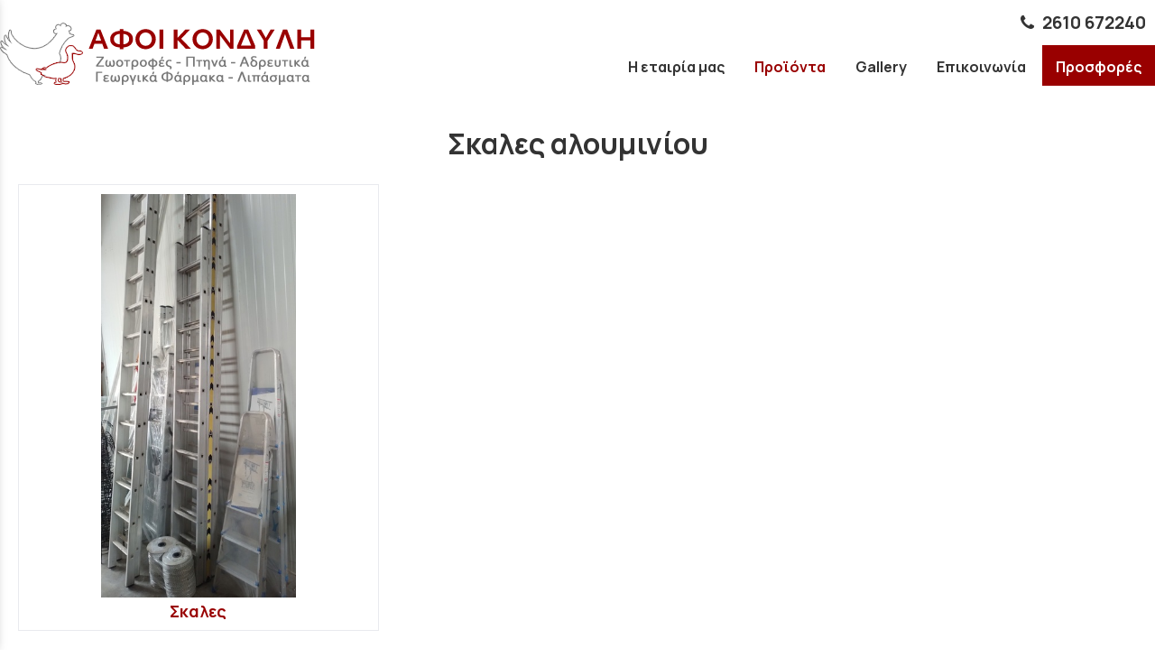

--- FILE ---
content_type: text/html; charset=utf-8
request_url: http://www.kondilis-ptina.gr/?section=2368&language=el_GR
body_size: 7442
content:
<!DOCTYPE html>
<html lang="el">
<head>
	<meta http-equiv="Content-Type" content="text/html; charset=utf-8"/>
<meta name="description" content="Πτηνά, Ζωοτροφές, Λιπάσματα, Εξοπλισμός ζώων, Πάτρα Κονδύλης"/><meta name="keywords" content="Πτηνά, Νεοσσοί Κρεατοπαραγωγής, Κότες Ωοτοκίας, Γαλιά άσπρα και μαύρα, Παπάκια, Χηνάκια, Φαραόνια, Ορτύκια, Νανάκια, ψαράκια, λιπάσματα, ζωοτροφές, αξεσουάρ ζώων"/><meta name=viewport content="width=device-width, initial-scale=1"><meta name="theme-color" content="#990000"/>	<style>
	@font-face {
		font-family: 'Material Icons';
		font-style: normal;
		font-weight: 400;
		src: url("/css/fonts/MaterialIcons-Regular.woff2") format('woff2');
	}
	.material-icons {
		font-family: 'Material Icons';
		font-weight: normal;
		font-style: normal;
		font-size: 24px;
		line-height: 1;
		letter-spacing: normal;
		text-transform: none;
		display: inline-block;
		white-space: nowrap;
		word-wrap: normal;
		direction: ltr;
		-webkit-font-feature-settings: 'liga';
		-webkit-font-smoothing: antialiased;
	}
	</style>
	<title>Σκαλες αλουμινίου - ΑΦΟΙ ΚΟΝΔΥΛΗ, Πτηνά, Ζωοτροφές, Γεωργικά Φάρμακα και Λιπάσματα - Πάτρα</title>
	<link rel="stylesheet" type="text/css" title="The Project" href="/cache/e0a4869899436f78560d4337a0258820.css"/><link rel="shortcut icon" href="/cache/files/b31e0106443ee706ac1779f80c35d690e25161b3.png" type="image/png" /><link rel="icon" href="/cache/files/b31e0106443ee706ac1779f80c35d690e25161b3.png" type="image/png" /><link rel="stylesheet" type="text/css" href="/cache/files/814c85778ce4b10dfef4d2d502f249666336411a.css"/><link href="https://fonts.googleapis.com/css2?family=Manrope:wght@300;500;700;800&display=swap" rel="stylesheet"><style>#overlay1909-sticky-wrapper { width: 349px !important; }#overlay1909 { display: none; }@media (min-width: 349px) { #overlay1909 { display: block; } }</style><style>.am_1916 div.itemcontent { margin: 0; padding: 0;}</style><style>#contenttop .am_1463 div.detail .photos-846  .cloud-zoom { cursor: default; }#contenttop .am_1463 div.detail .photos-846  div.zoomtext { display: none; }#contenttop .am_1463 div.detail .photos-846  div.p_photos_main_image_detail { margin-bottom: 10px; }#contenttop .am_1463 div.detail .photos-846  div.mousetrap { display: none; }#contenttop .am_1463 div.detail .photos-846  { width: 100%; padding-right: 0; }#nowhere  { width: 100%; padding-right: 0; }#nowhere  img { width: 100%;}@media (min-width: 675px) {#contenttop .am_1463 div.detail .photos-846  div.zoomtext { display: block; }#contenttop .am_1463 div.detail .photos-846  div.p_photos_main_image_detail { margin-bottom: 0; }#contenttop .am_1463 div.detail .photos-846  div.mousetrap { display: block; }#contenttop .am_1463 div.detail .photos-846  { width: 47.872340425532%; padding-right: 30px; }}@media (min-width: 248px) {#nowhere  { width: 17.553191489362%; padding-right: 30px; }}@media (pointer: coarse) {#contenttop .am_1463 div.detail .photos-846  div.zoomtext { display: none; }#contenttop .am_1463 div.detail .photos-846  div.mousetrap { display: none; }}</style><style>#rightytop .am_1463 div.detail .photos-846  .cloud-zoom { cursor: default; }#rightytop .am_1463 div.detail .photos-846  div.zoomtext { display: none; }#rightytop .am_1463 div.detail .photos-846  div.p_photos_main_image_detail { margin-bottom: 10px; }#rightytop .am_1463 div.detail .photos-846  div.mousetrap { display: none; }#rightytop .am_1463 div.detail .photos-846  { width: 100%; padding-right: 0; }#nowhere  { width: 100%; padding-right: 0; }#nowhere  img { width: 100%;}@media (min-width: 675px) {#rightytop .am_1463 div.detail .photos-846  div.zoomtext { display: block; }#rightytop .am_1463 div.detail .photos-846  div.p_photos_main_image_detail { margin-bottom: 0; }#rightytop .am_1463 div.detail .photos-846  div.mousetrap { display: block; }#rightytop .am_1463 div.detail .photos-846  { width: 62.5%; padding-right: 30px; }}@media (min-width: 248px) {#nowhere  { width: 22.916666666667%; padding-right: 30px; }}@media (pointer: coarse) {#rightytop .am_1463 div.detail .photos-846  div.zoomtext { display: none; }#rightytop .am_1463 div.detail .photos-846  div.mousetrap { display: none; }}</style><style>#rightyl .am_1463 div.detail .photos-846  .cloud-zoom { cursor: default; }#rightyl .am_1463 div.detail .photos-846  div.zoomtext { display: none; }#rightyl .am_1463 div.detail .photos-846  div.p_photos_main_image_detail { margin-bottom: 10px; }#rightyl .am_1463 div.detail .photos-846  div.mousetrap { display: none; }#rightyl .am_1463 div.detail .photos-846  { width: 100%; padding-right: 0; }#nowhere  { width: 100%; padding-right: 0; }#nowhere  img { width: 100%;}@media (min-width: 675px) {#rightyl .am_1463 div.detail .photos-846  div.zoomtext { display: block; }#rightyl .am_1463 div.detail .photos-846  div.p_photos_main_image_detail { margin-bottom: 0; }#rightyl .am_1463 div.detail .photos-846  div.mousetrap { display: block; }#rightyl .am_1463 div.detail .photos-846  { width: 90%; padding-right: 30px; }}@media (min-width: 248px) {#nowhere  { width: 33%; padding-right: 30px; }}@media (pointer: coarse) {#rightyl .am_1463 div.detail .photos-846  div.zoomtext { display: none; }#rightyl .am_1463 div.detail .photos-846  div.mousetrap { display: none; }}</style><style>#contenttop .am_1463 div.detail .photos-846  .cloud-zoom { cursor: default; }#contenttop .am_1463 div.detail .photos-846  div.zoomtext { display: none; }#contenttop .am_1463 div.detail .photos-846  div.p_photos_main_image_detail { margin-bottom: 10px; }#contenttop .am_1463 div.detail .photos-846  div.mousetrap { display: none; }#contenttop .am_1463 div.detail .photos-846  { width: 100%; padding-right: 0; }#nowhere  { width: 100%; padding-right: 0; }#nowhere  img { width: 100%;}@media (min-width: 675px) {#contenttop .am_1463 div.detail .photos-846  div.zoomtext { display: block; }#contenttop .am_1463 div.detail .photos-846  div.p_photos_main_image_detail { margin-bottom: 0; }#contenttop .am_1463 div.detail .photos-846  div.mousetrap { display: block; }#contenttop .am_1463 div.detail .photos-846  { width: 47.872340425532%; padding-right: 30px; }}@media (min-width: 248px) {#nowhere  { width: 17.553191489362%; padding-right: 30px; }}@media (pointer: coarse) {#contenttop .am_1463 div.detail .photos-846  div.zoomtext { display: none; }#contenttop .am_1463 div.detail .photos-846  div.mousetrap { display: none; }}</style><style>#rightytop .am_1463 div.detail .photos-846  .cloud-zoom { cursor: default; }#rightytop .am_1463 div.detail .photos-846  div.zoomtext { display: none; }#rightytop .am_1463 div.detail .photos-846  div.p_photos_main_image_detail { margin-bottom: 10px; }#rightytop .am_1463 div.detail .photos-846  div.mousetrap { display: none; }#rightytop .am_1463 div.detail .photos-846  { width: 100%; padding-right: 0; }#nowhere  { width: 100%; padding-right: 0; }#nowhere  img { width: 100%;}@media (min-width: 675px) {#rightytop .am_1463 div.detail .photos-846  div.zoomtext { display: block; }#rightytop .am_1463 div.detail .photos-846  div.p_photos_main_image_detail { margin-bottom: 0; }#rightytop .am_1463 div.detail .photos-846  div.mousetrap { display: block; }#rightytop .am_1463 div.detail .photos-846  { width: 62.5%; padding-right: 30px; }}@media (min-width: 248px) {#nowhere  { width: 22.916666666667%; padding-right: 30px; }}@media (pointer: coarse) {#rightytop .am_1463 div.detail .photos-846  div.zoomtext { display: none; }#rightytop .am_1463 div.detail .photos-846  div.mousetrap { display: none; }}</style><style>#rightyl .am_1463 div.detail .photos-846  .cloud-zoom { cursor: default; }#rightyl .am_1463 div.detail .photos-846  div.zoomtext { display: none; }#rightyl .am_1463 div.detail .photos-846  div.p_photos_main_image_detail { margin-bottom: 10px; }#rightyl .am_1463 div.detail .photos-846  div.mousetrap { display: none; }#rightyl .am_1463 div.detail .photos-846  { width: 100%; padding-right: 0; }#nowhere  { width: 100%; padding-right: 0; }#nowhere  img { width: 100%;}@media (min-width: 675px) {#rightyl .am_1463 div.detail .photos-846  div.zoomtext { display: block; }#rightyl .am_1463 div.detail .photos-846  div.p_photos_main_image_detail { margin-bottom: 0; }#rightyl .am_1463 div.detail .photos-846  div.mousetrap { display: block; }#rightyl .am_1463 div.detail .photos-846  { width: 90%; padding-right: 30px; }}@media (min-width: 248px) {#nowhere  { width: 33%; padding-right: 30px; }}@media (pointer: coarse) {#rightyl .am_1463 div.detail .photos-846  div.zoomtext { display: none; }#rightyl .am_1463 div.detail .photos-846  div.mousetrap { display: none; }}</style><style>#contenttop .am_1463 div.detail .photos-846  .cloud-zoom { cursor: default; }#contenttop .am_1463 div.detail .photos-846  div.zoomtext { display: none; }#contenttop .am_1463 div.detail .photos-846  div.p_photos_main_image_detail { margin-bottom: 10px; }#contenttop .am_1463 div.detail .photos-846  div.mousetrap { display: none; }#contenttop .am_1463 div.detail .photos-846  { width: 100%; padding-right: 0; }#nowhere  { width: 100%; padding-right: 0; }#nowhere  img { width: 100%;}@media (min-width: 675px) {#contenttop .am_1463 div.detail .photos-846  div.zoomtext { display: block; }#contenttop .am_1463 div.detail .photos-846  div.p_photos_main_image_detail { margin-bottom: 0; }#contenttop .am_1463 div.detail .photos-846  div.mousetrap { display: block; }#contenttop .am_1463 div.detail .photos-846  { width: 47.872340425532%; padding-right: 30px; }}@media (min-width: 248px) {#nowhere  { width: 17.553191489362%; padding-right: 30px; }}@media (pointer: coarse) {#contenttop .am_1463 div.detail .photos-846  div.zoomtext { display: none; }#contenttop .am_1463 div.detail .photos-846  div.mousetrap { display: none; }}</style><style>#rightytop .am_1463 div.detail .photos-846  .cloud-zoom { cursor: default; }#rightytop .am_1463 div.detail .photos-846  div.zoomtext { display: none; }#rightytop .am_1463 div.detail .photos-846  div.p_photos_main_image_detail { margin-bottom: 10px; }#rightytop .am_1463 div.detail .photos-846  div.mousetrap { display: none; }#rightytop .am_1463 div.detail .photos-846  { width: 100%; padding-right: 0; }#nowhere  { width: 100%; padding-right: 0; }#nowhere  img { width: 100%;}@media (min-width: 675px) {#rightytop .am_1463 div.detail .photos-846  div.zoomtext { display: block; }#rightytop .am_1463 div.detail .photos-846  div.p_photos_main_image_detail { margin-bottom: 0; }#rightytop .am_1463 div.detail .photos-846  div.mousetrap { display: block; }#rightytop .am_1463 div.detail .photos-846  { width: 62.5%; padding-right: 30px; }}@media (min-width: 248px) {#nowhere  { width: 22.916666666667%; padding-right: 30px; }}@media (pointer: coarse) {#rightytop .am_1463 div.detail .photos-846  div.zoomtext { display: none; }#rightytop .am_1463 div.detail .photos-846  div.mousetrap { display: none; }}</style><style>#rightyl .am_1463 div.detail .photos-846  .cloud-zoom { cursor: default; }#rightyl .am_1463 div.detail .photos-846  div.zoomtext { display: none; }#rightyl .am_1463 div.detail .photos-846  div.p_photos_main_image_detail { margin-bottom: 10px; }#rightyl .am_1463 div.detail .photos-846  div.mousetrap { display: none; }#rightyl .am_1463 div.detail .photos-846  { width: 100%; padding-right: 0; }#nowhere  { width: 100%; padding-right: 0; }#nowhere  img { width: 100%;}@media (min-width: 675px) {#rightyl .am_1463 div.detail .photos-846  div.zoomtext { display: block; }#rightyl .am_1463 div.detail .photos-846  div.p_photos_main_image_detail { margin-bottom: 0; }#rightyl .am_1463 div.detail .photos-846  div.mousetrap { display: block; }#rightyl .am_1463 div.detail .photos-846  { width: 90%; padding-right: 30px; }}@media (min-width: 248px) {#nowhere  { width: 33%; padding-right: 30px; }}@media (pointer: coarse) {#rightyl .am_1463 div.detail .photos-846  div.zoomtext { display: none; }#rightyl .am_1463 div.detail .photos-846  div.mousetrap { display: none; }}</style><style>#contenttop .am_1463 div.detail .photos-1478  .cloud-zoom { cursor: default; }#contenttop .am_1463 div.detail .photos-1478  div.zoomtext { display: none; }#contenttop .am_1463 div.detail .photos-1478  div.p_photos_main_image_detail { margin-bottom: 10px; }#contenttop .am_1463 div.detail .photos-1478  div.mousetrap { display: none; }#contenttop .am_1463 div.detail .photos-1478  { width: 100%; padding-right: 0; }#nowhere  { width: 100%; padding-right: 0; }#nowhere  img { width: 100%;}@media (min-width: 675px) {#contenttop .am_1463 div.detail .photos-1478  div.zoomtext { display: block; }#contenttop .am_1463 div.detail .photos-1478  div.p_photos_main_image_detail { margin-bottom: 0; }#contenttop .am_1463 div.detail .photos-1478  div.mousetrap { display: block; }#contenttop .am_1463 div.detail .photos-1478  { width: 47.872340425532%; padding-right: 30px; }}@media (min-width: 300px) {#nowhere  { width: 21.276595744681%; padding-right: 30px; }}@media (pointer: coarse) {#contenttop .am_1463 div.detail .photos-1478  div.zoomtext { display: none; }#contenttop .am_1463 div.detail .photos-1478  div.mousetrap { display: none; }}</style><style>#rightytop .am_1463 div.detail .photos-1478  .cloud-zoom { cursor: default; }#rightytop .am_1463 div.detail .photos-1478  div.zoomtext { display: none; }#rightytop .am_1463 div.detail .photos-1478  div.p_photos_main_image_detail { margin-bottom: 10px; }#rightytop .am_1463 div.detail .photos-1478  div.mousetrap { display: none; }#rightytop .am_1463 div.detail .photos-1478  { width: 100%; padding-right: 0; }#nowhere  { width: 100%; padding-right: 0; }#nowhere  img { width: 100%;}@media (min-width: 675px) {#rightytop .am_1463 div.detail .photos-1478  div.zoomtext { display: block; }#rightytop .am_1463 div.detail .photos-1478  div.p_photos_main_image_detail { margin-bottom: 0; }#rightytop .am_1463 div.detail .photos-1478  div.mousetrap { display: block; }#rightytop .am_1463 div.detail .photos-1478  { width: 62.5%; padding-right: 30px; }}@media (min-width: 300px) {#nowhere  { width: 27.777777777778%; padding-right: 30px; }}@media (pointer: coarse) {#rightytop .am_1463 div.detail .photos-1478  div.zoomtext { display: none; }#rightytop .am_1463 div.detail .photos-1478  div.mousetrap { display: none; }}</style><style>#rightyl .am_1463 div.detail .photos-1478  .cloud-zoom { cursor: default; }#rightyl .am_1463 div.detail .photos-1478  div.zoomtext { display: none; }#rightyl .am_1463 div.detail .photos-1478  div.p_photos_main_image_detail { margin-bottom: 10px; }#rightyl .am_1463 div.detail .photos-1478  div.mousetrap { display: none; }#rightyl .am_1463 div.detail .photos-1478  { width: 100%; padding-right: 0; }#nowhere  { width: 100%; padding-right: 0; }#nowhere  img { width: 100%;}@media (min-width: 675px) {#rightyl .am_1463 div.detail .photos-1478  div.zoomtext { display: block; }#rightyl .am_1463 div.detail .photos-1478  div.p_photos_main_image_detail { margin-bottom: 0; }#rightyl .am_1463 div.detail .photos-1478  div.mousetrap { display: block; }#rightyl .am_1463 div.detail .photos-1478  { width: 90%; padding-right: 30px; }}@media (min-width: 300px) {#nowhere  { width: 40%; padding-right: 30px; }}@media (pointer: coarse) {#rightyl .am_1463 div.detail .photos-1478  div.zoomtext { display: none; }#rightyl .am_1463 div.detail .photos-1478  div.mousetrap { display: none; }}</style>		<!-- HTML5 Shim and Respond.js IE8 support of HTML5 elements and media
	     queries -->
	<!-- WARNING: Respond.js doesn't work if you view the page via file://
	-->
	<!--[if lt IE 9]>
	<script src="/javascript/html5shiv.min.js"></script>
	<script src="/javascript/respond.min.js"></script>
	<![endif]-->
</head>
<body class="notloggedin">
	<div id="loading">Loading...</div>
	<div id="mobile-header" class="mobile-header">
		<button class="js-menu-show header__menu-toggle material-icons">menu</button>
				<a class="mobile-header-startlink" href="/">&nbsp;<span style="display: none;">Start Page</span></a>
			</div>
	<aside class="js-side-nav side-nav">
	<nav class="js-side-nav-container side-nav__container">
		<header class="side-nav__header">
		<button class="js-menu-hide side-nav__hide material-icons">close</button>
		<span>
		ΑΦΟΙ ΚΟΝΔΥΛΗ, Πτηνά, Ζωοτροφές, Γεωργικά Φάρμακα και Λιπάσματα - Πάτρα		</span>
		</header>
		<div class="side-nav__abovecontent">
				</div>
		<div class="side-nav__content">
		<div class="amodule am_1930" id="am_1930">	<div class="side-nav_menu">
<ul  id="treemenu_m1930_parent_734">
<li class="inactive nochilds limitedvis"><a title=""  class="inactive nochilds limitedvis" href="/%CE%B1%CF%81%CF%87%CE%B9%CE%BA%CE%AE"><span>Αρχική Σελίδα</span></a></li>
<li class="inactive nochilds"><a title=""  class="inactive nochilds" href="/%CE%B5%CF%84%CE%B1%CE%B9%CF%81%CE%AF%CE%B1"><span>Η εταιρία μας</span></a></li>
<li class="active haschilds"><a title=""  onclick="javascript:toggleDisplayId('treemenu_m1930_parent_1945','block'); toggleImgSrc('m1930_img1945', '/cache/files/1543b4b5159e9911f413b8fac510ca52492ee811.png', '/cache/files/8e46220bc2fbc93524fa3eddbdd3866f48a95ab8.png'); return false;"  class="active haschilds" href="#"><span>Προϊόντα</span></a><ul style="display: none;" id="treemenu_m1930_parent_1945">
<li class="inactive hashiddenchildren"><a title=""  class="inactive hashiddenchildren" href="/?section=1946&amp;language=el_GR"><span>Ζωοτροφές</span></a><ul style="display: none;" id="treemenu_m1930_parent_1946">
<li class="inactive nochilds"><a title=""  class="inactive nochilds" href="/?section=1989&amp;language=el_GR"><span>Δημητριακά</span></a></li>
<li class="inactive nochilds"><a title=""  class="inactive nochilds" href="/?section=1990&amp;language=el_GR"><span>Τροφές πτηνών</span></a></li>
<li class="inactive nochilds"><a title=""  class="inactive nochilds" href="/?section=1991&amp;language=el_GR"><span>Τροφές αιγοπροβάτων</span></a></li>
<li class="inactive nochilds"><a title=""  class="inactive nochilds" href="/?section=2001&amp;language=el_GR"><span>Τροφές αλόγων</span></a></li>
<li class="inactive nochilds"><a title=""  class="inactive nochilds" href="/?section=2002&amp;language=el_GR"><span>Τροφές θηραμάτων</span></a></li>
<li class="inactive nochilds"><a title=""  class="inactive nochilds" href="/?section=2003&amp;language=el_GR"><span>Τροφές σκύλων</span></a></li>
<li class="inactive nochilds"><a title=""  class="inactive nochilds" href="/?section=2004&amp;language=el_GR"><span>Τροφές γάτας</span></a></li>
<li class="inactive nochilds"><a title=""  class="inactive nochilds" href="/?section=2052&amp;language=el_GR"><span>Ενσίρωση</span></a></li>
<li class="inactive nochilds"><a title=""  class="inactive nochilds" href="/?section=2236&amp;language=el_GR"><span>Ισορροπιστές</span></a></li>
<li class="inactive nochilds"><a title=""  class="inactive nochilds" href="/?section=2237&amp;language=el_GR"><span>Πλάκες λείξεως</span></a></li>
<li class="inactive nochilds"><a title=""  class="inactive nochilds" href="/?section=2254&amp;language=el_GR"><span>Μελάσα υγρή</span></a></li>
<li class="inactive nochilds"><a title=""  class="inactive nochilds" href="/?section=2317&amp;language=el_GR"><span>Ποντικοφάρμακα</span></a></li></ul></li>
<li class="inactive hashiddenchildren"><a title=""  class="inactive hashiddenchildren" href="/?section=1947&amp;language=el_GR"><span>Πτηνά</span></a><ul style="display: none;" id="treemenu_m1930_parent_1947">
<li class="inactive nochilds"><a title=""  class="inactive nochilds" href="/?section=1993&amp;language=el_GR"><span>Νεοσσοί</span></a></li>
<li class="inactive nochilds"><a title=""  class="inactive nochilds" href="/?section=1994&amp;language=el_GR"><span>Κότες αυγοπαραγωγής</span></a></li>
<li class="inactive nochilds"><a title=""  class="inactive nochilds" href="/?section=2005&amp;language=el_GR"><span>Γαλιά</span></a></li>
<li class="inactive nochilds"><a title=""  class="inactive nochilds" href="/?section=2006&amp;language=el_GR"><span>Φαραόνια</span></a></li>
<li class="inactive nochilds"><a title=""  class="inactive nochilds" href="/?section=2007&amp;language=el_GR"><span>Ορτύκια</span></a></li>
<li class="inactive nochilds"><a title=""  class="inactive nochilds" href="/?section=2008&amp;language=el_GR"><span>Παπάκια</span></a></li>
<li class="inactive nochilds"><a title=""  class="inactive nochilds" href="/?section=2009&amp;language=el_GR"><span>Χηνάκια</span></a></li>
<li class="inactive nochilds"><a title=""  class="inactive nochilds" href="/?section=2010&amp;language=el_GR"><span>Νανάκια</span></a></li>
<li class="inactive nochilds"><a title=""  class="inactive nochilds" href="/?section=2435&amp;language=el_GR"><span>Πέρδικες</span></a></li>
<li class="inactive nochilds"><a title=""  class="inactive nochilds" href="/?section=2437&amp;language=el_GR"><span>Κρεατόπουλα 3 Kg</span></a></li>
<li class="inactive nochilds"><a title=""  class="inactive nochilds" href="/?section=2445&amp;language=el_GR"><span>Φασιανός βασιλικός</span></a></li></ul></li>
<li class="inactive hashiddenchildren"><a title=""  class="inactive hashiddenchildren" href="/?section=1948&amp;language=el_GR"><span>Λιπάσματα</span></a><ul style="display: none;" id="treemenu_m1930_parent_1948">
<li class="inactive nochilds"><a title=""  class="inactive nochilds" href="/?section=2011&amp;language=el_GR"><span>Κοκκώδη</span></a></li>
<li class="inactive nochilds"><a title=""  class="inactive nochilds" href="/?section=2012&amp;language=el_GR"><span>Κρυσταλλικά</span></a></li>
<li class="inactive nochilds"><a title=""  class="inactive nochilds" href="/?section=2013&amp;language=el_GR"><span>Υγρά</span></a></li>
<li class="inactive nochilds"><a title=""  class="inactive nochilds" href="/?section=2321&amp;language=el_GR"><span>Εδαφοδελτιωτικά</span></a></li></ul></li>
<li class="inactive hashiddenchildren"><a title=""  class="inactive hashiddenchildren" href="/?section=1949&amp;language=el_GR"><span>Γεωργικά Φάρμακα</span></a><ul style="display: none;" id="treemenu_m1930_parent_1949">
<li class="inactive nochilds"><a title=""  class="inactive nochilds" href="/?section=2014&amp;language=el_GR"><span>Ζιζανιοκτόνα</span></a></li>
<li class="inactive nochilds"><a title=""  class="inactive nochilds" href="/?section=2015&amp;language=el_GR"><span>Μυκητοκτόνα</span></a></li>
<li class="inactive nochilds"><a title=""  class="inactive nochilds" href="/?section=2016&amp;language=el_GR"><span>Εντομοκτόνα</span></a></li>
<li class="inactive nochilds"><a title=""  class="inactive nochilds" href="/?section=2474&amp;language=el_GR"><span>Είδη προστασίας 3Μ</span></a></li>
<li class="inactive nochilds"><a title=""  class="inactive nochilds" href="/?section=2522&amp;language=el_GR"><span>Υγειονομικής σημασίας</span></a></li></ul></li>
<li class="active hashiddenchildren"><a title=""  class="active hashiddenchildren" href="/?section=1950&amp;language=el_GR"><span>Εξοπλισμός</span></a><ul style="display: none;" id="treemenu_m1930_parent_1950">
<li class="inactive nochilds"><a title=""  class="inactive nochilds" href="/?section=2017&amp;language=el_GR"><span>Πτηνών</span></a></li>
<li class="inactive nochilds"><a title=""  class="inactive nochilds" href="/?section=2018&amp;language=el_GR"><span>Αιγοπροβάτων</span></a></li>
<li class="inactive nochilds"><a title=""  class="inactive nochilds" href="/?section=2019&amp;language=el_GR"><span>Κουνελιών</span></a></li>
<li class="inactive nochilds"><a title=""  class="inactive nochilds" href="/?section=2020&amp;language=el_GR"><span>Σκύλου - Γάτας</span></a></li>
<li class="inactive nochilds"><a title=""  class="inactive nochilds" href="/?section=2290&amp;language=el_GR"><span>Ελιάς</span></a></li>
<li class="active nochilds"><a title=""  class="active nochilds" href="/?section=2368&amp;language=el_GR"><span>Σκαλες αλουμινίου</span></a></li>
<li class="inactive nochilds"><a title=""  class="inactive nochilds" href="/?section=2376&amp;language=el_GR"><span>Υγρασιομετρα</span></a></li>
<li class="inactive nochilds"><a title=""  class="inactive nochilds" href="/?section=2382&amp;language=el_GR"><span>Χορτοδεσία</span></a></li>
<li class="inactive nochilds"><a title=""  class="inactive nochilds" href="/?section=2386&amp;language=el_GR"><span>Αλόγων</span></a></li>
<li class="inactive nochilds"><a title=""  class="inactive nochilds" href="/?section=2591&amp;language=el_GR"><span>Μουσαμάδες</span></a></li>
<li class="inactive nochilds"><a title=""  class="inactive nochilds" href="/?section=2604&amp;language=el_GR"><span>Είδη πυρόσβεσης</span></a></li></ul></li>
<li class="inactive hashiddenchildren"><a title=""  class="inactive hashiddenchildren" href="/?section=1952&amp;language=el_GR"><span>Είδη κήπου</span></a><ul style="display: none;" id="treemenu_m1930_parent_1952">
<li class="inactive nochilds"><a title=""  class="inactive nochilds" href="/?section=2022&amp;language=el_GR"><span>Φυτοχώματα</span></a></li>
<li class="inactive nochilds"><a title=""  class="inactive nochilds" href="/?section=2023&amp;language=el_GR"><span>Γλάστρες</span></a></li>
<li class="inactive nochilds"><a title=""  class="inactive nochilds" href="/?section=2024&amp;language=el_GR"><span>Πήλινα</span></a></li>
<li class="inactive nochilds"><a title=""  class="inactive nochilds" href="/?section=2025&amp;language=el_GR"><span>Λάστιχα ποτίσματος</span></a></li>
<li class="inactive nochilds"><a title=""  class="inactive nochilds" href="/?section=2026&amp;language=el_GR"><span>Εξοπλισμός-Μηχανήματα</span></a></li>
<li class="inactive nochilds"><a title=""  class="inactive nochilds" href="/?section=2296&amp;language=el_GR"><span>Ψεκασμός</span></a></li>
<li class="inactive nochilds"><a title=""  class="inactive nochilds" href="/?section=2364&amp;language=el_GR"><span>Ψηφιδα χαλίκι</span></a></li>
<li class="inactive nochilds"><a title=""  class="inactive nochilds" href="/?section=2502&amp;language=el_GR"><span>Απωθητικά φιδιών</span></a></li>
<li class="inactive nochilds"><a title=""  class="inactive nochilds" href="/?section=2563&amp;language=el_GR"><span>Καρότσια</span></a></li>
<li class="inactive nochilds"><a title=""  class="inactive nochilds" href="/?section=2574&amp;language=el_GR"><span>Απωθητικά περιστεριών</span></a></li>
<li class="inactive haschilds"><a title="Προβολέας LED με φωτοβολταϊκό πάνελ"  onclick="javascript:toggleDisplayId('treemenu_m1930_parent_2598','block'); toggleImgSrc('m1930_img2598', '/cache/files/1543b4b5159e9911f413b8fac510ca52492ee811.png', '/cache/files/8e46220bc2fbc93524fa3eddbdd3866f48a95ab8.png'); return false;"  class="inactive haschilds" href="#"><span>Προβολέας LED με φωτοβολταϊκό πάνελ</span></a><ul style="display: none;" id="treemenu_m1930_parent_2598">
<li class="inactive nochilds"><a title=""  class="inactive nochilds" href="/?section=2599&amp;language=el_GR"><span>Χωρίς όνομα</span></a></li></ul></li></ul></li>
<li class="inactive hashiddenchildren"><a title=""  class="inactive hashiddenchildren" href="/?section=2032&amp;language=el_GR"><span>Αρδευτικά</span></a><ul style="display: none;" id="treemenu_m1930_parent_2032">
<li class="inactive nochilds"><a title=""  class="inactive nochilds" href="/?section=2336&amp;language=el_GR"><span>Εξαρτήματα</span></a></li>
<li class="inactive nochilds"><a title=""  class="inactive nochilds" href="/?section=2337&amp;language=el_GR"><span>Λάστιχα άρδευσης-Σταλακτηφόροι</span></a></li></ul></li>
<li class="inactive nochilds"><a title=""  class="inactive nochilds" href="/?section=1953&amp;language=el_GR"><span>Ψαράκια</span></a></li>
<li class="inactive hashiddenchildren"><a title=""  class="inactive hashiddenchildren" href="/?section=2063&amp;language=el_GR"><span>Φυτά</span></a><ul style="display: none;" id="treemenu_m1930_parent_2063">
<li class="inactive nochilds"><a title=""  class="inactive nochilds" href="/?section=2064&amp;language=el_GR"><span>Καρποφόρα</span></a></li>
<li class="inactive nochilds"><a title=""  class="inactive nochilds" href="/?section=2074&amp;language=el_GR"><span>Εσπεριδοειδή</span></a></li>
<li class="inactive nochilds"><a title=""  class="inactive nochilds" href="/?section=2075&amp;language=el_GR"><span>Καλλωπιστικά</span></a></li>
<li class="inactive nochilds"><a title=""  class="inactive nochilds" href="/?section=2076&amp;language=el_GR"><span>Σπορόφυτα</span></a></li>
<li class="inactive nochilds"><a title=""  class="inactive nochilds" href="/?section=2459&amp;language=el_GR"><span>Ελιές</span></a></li></ul></li>
<li class="inactive nochilds"><a title=""  class="inactive nochilds" href="/?section=2218&amp;language=el_GR"><span>Σπόροι</span></a></li>
<li class="inactive nochilds"><a title=""  class="inactive nochilds" href="/?section=2331&amp;language=el_GR"><span>Άλευρα</span></a></li>
<li class="inactive nochilds"><a title=""  class="inactive nochilds" href="/?section=2379&amp;language=el_GR"><span>Νερό</span></a></li>
<li class="inactive nochilds"><a title=""  class="inactive nochilds" href="/?section=2481&amp;language=el_GR"><span>Τυροκομία</span></a></li>
<li class="inactive nochilds"><a title=""  class="inactive nochilds" href="/?section=2506&amp;language=el_GR"><span>Μελισσοκομία</span></a></li>
<li class="inactive nochilds"><a title=""  class="inactive nochilds" href="/?section=2579&amp;language=el_GR"><span>Κουκούτσι Ελίας!!!</span></a></li></ul></li>
<li class="inactive nochilds"><a title=""  class="inactive nochilds" href="/?section=1908&amp;language=el_GR"><span>Gallery</span></a></li>
<li class="inactive nochilds"><a title=""  class="inactive nochilds" href="/%CE%B5%CF%80%CE%B9%CE%BA%CE%BF%CE%B9%CE%BD%CF%89%CE%BD%CE%AF%CE%B1"><span>Επικοινωνία</span></a></li>
<li class="inactive nochilds"><a title=""  class="inactive nochilds" href="/?section=1951&amp;language=el_GR"><span>Προσφορές</span></a></li>
<li class="inactive nochilds novis"><a title=""  class="inactive nochilds novis" href="/?section=38&amp;language=el_GR"><span>Sitemap</span></a></li>
<li class="inactive nochilds novis"><a title=""  class="inactive nochilds novis" href="/?section=24&amp;language=el_GR"><span>Login</span></a></li></ul>	</div>
</div>		</div>
		<div class="side-nav__footer">
		<div class="amodule am_1931" id="am_1931"></div>		</div>
	</nav>
	</aside>
	<div id="thewhole">
	<div id="innerwhole">
	<div id="container">
	<div id="innercontainer">
		<div id="abovetopbanner">
		<div id="innerabovetopbanner">
				<div style="clear: both;"></div>
		</div>
		</div>
			<div id="topbanner">
			<div id="innertopbanner">
			<div class="amodule am_1513" id="am_1513"></div><div class="amodule am_1514" id="am_1514"><div class="htmlbox"><div class="htmlboxcontent" id="mod1514content0"><p style="font-weight: 600; font-size: 1.2em;"><span class="fa fa-phone" aria-hidden="true">&nbsp;</span> <a href="tel:+302610 672240" aria-label="phone link">2610 672240</a> </p></div></div></div><div class="amodule am_1909" id="am_1909"><div id="overlay1909" style="width: 349px; height: 69px; margin-top: 25px; margin-left: 0px; margin-right: 0px;top: 0;" class="overlay logo"><a  href="/"><span class="hidden">/</span></a></div></div><div class="amodule am_1910" id="am_1910"><div class="fblikebox"><iframe src="//www.facebook.com/plugins/likebox.php?href=https%3A%2F%2Fwww.facebook.com%2Fpages%2F%25CE%2591%25CE%25A6%25CE%259F%25CE%2599-%25CE%259A%25CE%25BF%25CE%25BD%25CE%25B4%25CF%2585%25CE%25BB%25CE%25B7%2F152132201641028&amp;width=220&amp;height=91&amp;show_faces=false&amp;colorscheme=light&amp;stream=false&amp;border_color&amp;header=true" scrolling="no" frameborder="0" style="border:none; overflow:hidden; width: 220px; height: 91px;" allowTransparency="true"></iframe></div></div>			</div>
			</div>
		<div id="abovetopmenu">
				</div>
			<div id="topmenu">
			<div id="innertopmenu">
			<div class="amodule am_10" id="am_10">	<div class="horizmenu topmenu">
<ul  id="treemenu_m10_parent_734">
<li class="inactive nochilds"><a title=""  class="inactive nochilds" href="/%CE%B5%CF%84%CE%B1%CE%B9%CF%81%CE%AF%CE%B1"><span>Η εταιρία μας</span></a></li>
<li class="active haschilds"><a title="" onclick="return false;" class="active haschilds" href="#"><span>Προϊόντα</span></a><ul  id="treemenu_m10_parent_1945">
<li class="inactive hashiddenchildren"><a title=""  class="inactive hashiddenchildren" href="/?section=1946&amp;language=el_GR"><span>Ζωοτροφές</span></a><ul  id="treemenu_m10_parent_1946">
<li class="inactive nochilds"><a title=""  class="inactive nochilds" href="/?section=1989&amp;language=el_GR"><span>Δημητριακά</span></a></li>
<li class="inactive nochilds"><a title=""  class="inactive nochilds" href="/?section=1990&amp;language=el_GR"><span>Τροφές πτηνών</span></a></li>
<li class="inactive nochilds"><a title=""  class="inactive nochilds" href="/?section=1991&amp;language=el_GR"><span>Τροφές αιγοπροβάτων</span></a></li>
<li class="inactive nochilds"><a title=""  class="inactive nochilds" href="/?section=2001&amp;language=el_GR"><span>Τροφές αλόγων</span></a></li>
<li class="inactive nochilds"><a title=""  class="inactive nochilds" href="/?section=2002&amp;language=el_GR"><span>Τροφές θηραμάτων</span></a></li>
<li class="inactive nochilds"><a title=""  class="inactive nochilds" href="/?section=2003&amp;language=el_GR"><span>Τροφές σκύλων</span></a></li>
<li class="inactive nochilds"><a title=""  class="inactive nochilds" href="/?section=2004&amp;language=el_GR"><span>Τροφές γάτας</span></a></li>
<li class="inactive nochilds"><a title=""  class="inactive nochilds" href="/?section=2052&amp;language=el_GR"><span>Ενσίρωση</span></a></li>
<li class="inactive nochilds"><a title=""  class="inactive nochilds" href="/?section=2236&amp;language=el_GR"><span>Ισορροπιστές</span></a></li>
<li class="inactive nochilds"><a title=""  class="inactive nochilds" href="/?section=2237&amp;language=el_GR"><span>Πλάκες λείξεως</span></a></li>
<li class="inactive nochilds"><a title=""  class="inactive nochilds" href="/?section=2254&amp;language=el_GR"><span>Μελάσα υγρή</span></a></li>
<li class="inactive nochilds"><a title=""  class="inactive nochilds" href="/?section=2317&amp;language=el_GR"><span>Ποντικοφάρμακα</span></a></li></ul></li>
<li class="inactive hashiddenchildren"><a title=""  class="inactive hashiddenchildren" href="/?section=1947&amp;language=el_GR"><span>Πτηνά</span></a><ul  id="treemenu_m10_parent_1947">
<li class="inactive nochilds"><a title=""  class="inactive nochilds" href="/?section=1993&amp;language=el_GR"><span>Νεοσσοί</span></a></li>
<li class="inactive nochilds"><a title=""  class="inactive nochilds" href="/?section=1994&amp;language=el_GR"><span>Κότες αυγοπαραγωγής</span></a></li>
<li class="inactive nochilds"><a title=""  class="inactive nochilds" href="/?section=2005&amp;language=el_GR"><span>Γαλιά</span></a></li>
<li class="inactive nochilds"><a title=""  class="inactive nochilds" href="/?section=2006&amp;language=el_GR"><span>Φαραόνια</span></a></li>
<li class="inactive nochilds"><a title=""  class="inactive nochilds" href="/?section=2007&amp;language=el_GR"><span>Ορτύκια</span></a></li>
<li class="inactive nochilds"><a title=""  class="inactive nochilds" href="/?section=2008&amp;language=el_GR"><span>Παπάκια</span></a></li>
<li class="inactive nochilds"><a title=""  class="inactive nochilds" href="/?section=2009&amp;language=el_GR"><span>Χηνάκια</span></a></li>
<li class="inactive nochilds"><a title=""  class="inactive nochilds" href="/?section=2010&amp;language=el_GR"><span>Νανάκια</span></a></li>
<li class="inactive nochilds"><a title=""  class="inactive nochilds" href="/?section=2435&amp;language=el_GR"><span>Πέρδικες</span></a></li>
<li class="inactive nochilds"><a title=""  class="inactive nochilds" href="/?section=2437&amp;language=el_GR"><span>Κρεατόπουλα 3 Kg</span></a></li>
<li class="inactive nochilds"><a title=""  class="inactive nochilds" href="/?section=2445&amp;language=el_GR"><span>Φασιανός βασιλικός</span></a></li></ul></li>
<li class="inactive hashiddenchildren"><a title=""  class="inactive hashiddenchildren" href="/?section=1948&amp;language=el_GR"><span>Λιπάσματα</span></a><ul  id="treemenu_m10_parent_1948">
<li class="inactive nochilds"><a title=""  class="inactive nochilds" href="/?section=2011&amp;language=el_GR"><span>Κοκκώδη</span></a></li>
<li class="inactive nochilds"><a title=""  class="inactive nochilds" href="/?section=2012&amp;language=el_GR"><span>Κρυσταλλικά</span></a></li>
<li class="inactive nochilds"><a title=""  class="inactive nochilds" href="/?section=2013&amp;language=el_GR"><span>Υγρά</span></a></li>
<li class="inactive nochilds"><a title=""  class="inactive nochilds" href="/?section=2321&amp;language=el_GR"><span>Εδαφοδελτιωτικά</span></a></li></ul></li>
<li class="inactive hashiddenchildren"><a title=""  class="inactive hashiddenchildren" href="/?section=1949&amp;language=el_GR"><span>Γεωργικά Φάρμακα</span></a><ul  id="treemenu_m10_parent_1949">
<li class="inactive nochilds"><a title=""  class="inactive nochilds" href="/?section=2014&amp;language=el_GR"><span>Ζιζανιοκτόνα</span></a></li>
<li class="inactive nochilds"><a title=""  class="inactive nochilds" href="/?section=2015&amp;language=el_GR"><span>Μυκητοκτόνα</span></a></li>
<li class="inactive nochilds"><a title=""  class="inactive nochilds" href="/?section=2016&amp;language=el_GR"><span>Εντομοκτόνα</span></a></li>
<li class="inactive nochilds"><a title=""  class="inactive nochilds" href="/?section=2474&amp;language=el_GR"><span>Είδη προστασίας 3Μ</span></a></li>
<li class="inactive nochilds"><a title=""  class="inactive nochilds" href="/?section=2522&amp;language=el_GR"><span>Υγειονομικής σημασίας</span></a></li></ul></li>
<li class="active hashiddenchildren"><a title=""  class="active hashiddenchildren" href="/?section=1950&amp;language=el_GR"><span>Εξοπλισμός</span></a><ul  id="treemenu_m10_parent_1950">
<li class="inactive nochilds"><a title=""  class="inactive nochilds" href="/?section=2017&amp;language=el_GR"><span>Πτηνών</span></a></li>
<li class="inactive nochilds"><a title=""  class="inactive nochilds" href="/?section=2018&amp;language=el_GR"><span>Αιγοπροβάτων</span></a></li>
<li class="inactive nochilds"><a title=""  class="inactive nochilds" href="/?section=2019&amp;language=el_GR"><span>Κουνελιών</span></a></li>
<li class="inactive nochilds"><a title=""  class="inactive nochilds" href="/?section=2020&amp;language=el_GR"><span>Σκύλου - Γάτας</span></a></li>
<li class="inactive nochilds"><a title=""  class="inactive nochilds" href="/?section=2290&amp;language=el_GR"><span>Ελιάς</span></a></li>
<li class="active nochilds"><a title=""  class="active nochilds" href="/?section=2368&amp;language=el_GR"><span>Σκαλες αλουμινίου</span></a></li>
<li class="inactive nochilds"><a title=""  class="inactive nochilds" href="/?section=2376&amp;language=el_GR"><span>Υγρασιομετρα</span></a></li>
<li class="inactive nochilds"><a title=""  class="inactive nochilds" href="/?section=2382&amp;language=el_GR"><span>Χορτοδεσία</span></a></li>
<li class="inactive nochilds"><a title=""  class="inactive nochilds" href="/?section=2386&amp;language=el_GR"><span>Αλόγων</span></a></li>
<li class="inactive nochilds"><a title=""  class="inactive nochilds" href="/?section=2591&amp;language=el_GR"><span>Μουσαμάδες</span></a></li>
<li class="inactive nochilds"><a title=""  class="inactive nochilds" href="/?section=2604&amp;language=el_GR"><span>Είδη πυρόσβεσης</span></a></li></ul></li>
<li class="inactive hashiddenchildren"><a title=""  class="inactive hashiddenchildren" href="/?section=1952&amp;language=el_GR"><span>Είδη κήπου</span></a><ul  id="treemenu_m10_parent_1952">
<li class="inactive nochilds"><a title=""  class="inactive nochilds" href="/?section=2022&amp;language=el_GR"><span>Φυτοχώματα</span></a></li>
<li class="inactive nochilds"><a title=""  class="inactive nochilds" href="/?section=2023&amp;language=el_GR"><span>Γλάστρες</span></a></li>
<li class="inactive nochilds"><a title=""  class="inactive nochilds" href="/?section=2024&amp;language=el_GR"><span>Πήλινα</span></a></li>
<li class="inactive nochilds"><a title=""  class="inactive nochilds" href="/?section=2025&amp;language=el_GR"><span>Λάστιχα ποτίσματος</span></a></li>
<li class="inactive nochilds"><a title=""  class="inactive nochilds" href="/?section=2026&amp;language=el_GR"><span>Εξοπλισμός-Μηχανήματα</span></a></li>
<li class="inactive nochilds"><a title=""  class="inactive nochilds" href="/?section=2296&amp;language=el_GR"><span>Ψεκασμός</span></a></li>
<li class="inactive nochilds"><a title=""  class="inactive nochilds" href="/?section=2364&amp;language=el_GR"><span>Ψηφιδα χαλίκι</span></a></li>
<li class="inactive nochilds"><a title=""  class="inactive nochilds" href="/?section=2502&amp;language=el_GR"><span>Απωθητικά φιδιών</span></a></li>
<li class="inactive nochilds"><a title=""  class="inactive nochilds" href="/?section=2563&amp;language=el_GR"><span>Καρότσια</span></a></li>
<li class="inactive nochilds"><a title=""  class="inactive nochilds" href="/?section=2574&amp;language=el_GR"><span>Απωθητικά περιστεριών</span></a></li>
<li class="inactive haschilds"><a title="Προβολέας LED με φωτοβολταϊκό πάνελ" onclick="return false;" class="inactive haschilds" href="#"><span>Προβολέας LED με φωτοβολταϊκό πάνελ</span></a><ul  id="treemenu_m10_parent_2598">
<li class="inactive nochilds"><a title=""  class="inactive nochilds" href="/?section=2599&amp;language=el_GR"><span>Χωρίς όνομα</span></a></li></ul></li></ul></li>
<li class="inactive hashiddenchildren"><a title=""  class="inactive hashiddenchildren" href="/?section=2032&amp;language=el_GR"><span>Αρδευτικά</span></a><ul  id="treemenu_m10_parent_2032">
<li class="inactive nochilds"><a title=""  class="inactive nochilds" href="/?section=2336&amp;language=el_GR"><span>Εξαρτήματα</span></a></li>
<li class="inactive nochilds"><a title=""  class="inactive nochilds" href="/?section=2337&amp;language=el_GR"><span>Λάστιχα άρδευσης-Σταλακτηφόροι</span></a></li></ul></li>
<li class="inactive nochilds"><a title=""  class="inactive nochilds" href="/?section=1953&amp;language=el_GR"><span>Ψαράκια</span></a></li>
<li class="inactive hashiddenchildren"><a title=""  class="inactive hashiddenchildren" href="/?section=2063&amp;language=el_GR"><span>Φυτά</span></a><ul  id="treemenu_m10_parent_2063">
<li class="inactive nochilds"><a title=""  class="inactive nochilds" href="/?section=2064&amp;language=el_GR"><span>Καρποφόρα</span></a></li>
<li class="inactive nochilds"><a title=""  class="inactive nochilds" href="/?section=2074&amp;language=el_GR"><span>Εσπεριδοειδή</span></a></li>
<li class="inactive nochilds"><a title=""  class="inactive nochilds" href="/?section=2075&amp;language=el_GR"><span>Καλλωπιστικά</span></a></li>
<li class="inactive nochilds"><a title=""  class="inactive nochilds" href="/?section=2076&amp;language=el_GR"><span>Σπορόφυτα</span></a></li>
<li class="inactive nochilds"><a title=""  class="inactive nochilds" href="/?section=2459&amp;language=el_GR"><span>Ελιές</span></a></li></ul></li>
<li class="inactive nochilds"><a title=""  class="inactive nochilds" href="/?section=2218&amp;language=el_GR"><span>Σπόροι</span></a></li>
<li class="inactive nochilds"><a title=""  class="inactive nochilds" href="/?section=2331&amp;language=el_GR"><span>Άλευρα</span></a></li>
<li class="inactive nochilds"><a title=""  class="inactive nochilds" href="/?section=2379&amp;language=el_GR"><span>Νερό</span></a></li>
<li class="inactive nochilds"><a title=""  class="inactive nochilds" href="/?section=2481&amp;language=el_GR"><span>Τυροκομία</span></a></li>
<li class="inactive nochilds"><a title=""  class="inactive nochilds" href="/?section=2506&amp;language=el_GR"><span>Μελισσοκομία</span></a></li>
<li class="inactive nochilds"><a title=""  class="inactive nochilds" href="/?section=2579&amp;language=el_GR"><span>Κουκούτσι Ελίας!!!</span></a></li></ul></li>
<li class="inactive nochilds"><a title=""  class="inactive nochilds" href="/?section=1908&amp;language=el_GR"><span>Gallery</span></a></li>
<li class="inactive nochilds"><a title=""  class="inactive nochilds" href="/%CE%B5%CF%80%CE%B9%CE%BA%CE%BF%CE%B9%CE%BD%CF%89%CE%BD%CE%AF%CE%B1"><span>Επικοινωνία</span></a></li>
<li class="inactive nochilds"><a title=""  class="inactive nochilds" href="/?section=1951&amp;language=el_GR"><span>Προσφορές</span></a></li></ul>	</div>
</div>			<div class="topmenuclearing"></div>
			</div>
			</div>
			<div id="belowtopmenu">
			<div class="amodule am_453" id="am_453"></div><div class="amodule am_1916" id="am_1916"></div>			</div>
		<div id="abovecontent"><div id="innerabovecontent"></div></div>
		<div id="content" class="threecolumns">
		<div id="innercontent">
	<div id="sidebar"></div>
			<div id="contenttop" class="threecolumnstop">
			<div class="amodule am_1509" id="am_1509">		<div class="statuscont">
		<div onclick="this.style.display='none'" onkeypress="this.style.display='none'" tabindex="0" style="display: none;" class="statusmsg" id="statusid">
		<div class="statusclose">
			<span class="fa fa-close"></span>
		</div>
		<div class="statusinner">
		</div>
		</div>
				</div>
</div><div class="amodule am_1510" id="am_1510"></div><div class="amodule am_1462" id="am_1462"><h1 class="pagetitle">Σκαλες αλουμινίου</h1></div><div class="amodule am_1463" id="am_1463"><div class="items horizontalitems horizontalitemsnoeshop"><div class="list"><div class="aboveitems"><div class="amodule am_1339" id="am_1339"></div><div class="amodule am_1341" id="am_1341"></div><div class="amodule am_1984" id="am_1984"></div></div><h2 class="hidden">Λίστα αντικειμένων</h2><div class="theitems" id="itemlistformod1463"><div class="itemsizer"></div><div id="itemidformod1463_2369" class="item lastitem itemuser" data-itemid="2369"><div itemscope itemtype="https://schema.org/Thing" class="itemcontent"><div class="amodule am_857" id="am_857"></div><div class="amodule am_856" id="am_856"></div><div class="amodule am_1348" id="am_1348785315004"><div id="box1348" style="" class="horizitemboxy box1348"><div class="amodule am_1325" id="am_13251221722409"><div id="box1325" style="" class="infoboxy box1325"><div class="amodule am_846" id="am_846"><div class="photos photos-846 photos-683"><a class="" rel="position: 'inside'" onclick="" href="/?section=2368&amp;language=el_GR&amp;itemid1494=2369&amp;detail1494=1" ><img itemprop="image" class="" alt="Σκαλες" src="/cache/files/5ddd8758b955aa4872e1d5194c445fc1243598bc.jpg"/></a></div></div><div class="amodule am_850" id="am_850">		<div style="line-height: 1px; font-size: 1px;">
		<span style="display: inline-block; height: 1px; line-height: 1px; font-size: 1px; border: none; margin: 0; padding: 0; width: 100%;" class="delimiter">
		<img style="display: inline-block; border: none; margin: 0; padding: 0; line-height: 1px; font-size: 1px; width: 100%;" height="1" alt="" src="/cache/files/2924705938d03ed8e32788f1d4aa6612497821fd.png"/>
		</span>
		</div>
</div><div class="amodule am_1940" id="am_19401942113027"><div id="box1940" style="" class="textboxy box1940"><div class="amodule am_847" id="am_847"><h3><a itemprop="url" onclick=""  href="/?section=2368&amp;language=el_GR&amp;itemid1494=2369&amp;detail1494=1"><span itemprop="name">Σκαλες</span></a></h3></div><div class="amodule am_1336" id="am_1336"><div itemprop="offers" itemscope itemtype="https://schema.org/Offer" class="price_834 price" data-startprice="0" data-finalprice="0"></div></div></div></div></div></div><div class="amodule am_845" id="am_845"></div><div class="amodule am_1324" id="am_1324"><div class="group basketbutton">&nbsp;</div></div><div class="amodule am_1326" id="am_1326"><div class="group wishlistbutton inactive"><a href="javascript:loadXMLDoc('/index.php?mode=ajax&amp;ajax=844&amp;section=2368&amp;language=el_GR&amp;itemid1494=2369&amp;tmpvars%5B844%5D%5Baction%5D=passmeup&amp;tmpvars%5B844%5D%5Bpluginaction%5D=selecttoggle&amp;tmpvars%5B844%5D%5Bpluginid%5D=1201&amp;tmpvars%5B844%5D%5Bnodeid%5D=2369&amp;tmpvars%5B844%5D%5Bnodeid2%5D=0')">Προσθήκη στο Wishlist</a></div></div><div class="amodule am_849" id="am_849"><div class="linkto linkto_list_686_2369"><a class="linkto_a" href="/?section=2368&amp;language=el_GR&amp;itemid1494=2369&amp;detail1494=1">Λεπτομέρειες</a></div></div><div class="amodule am_1323" id="am_1323">		<div style="line-height: 1px; font-size: 1px;">
		<span style="display: inline-block; height: 1px; line-height: 1px; font-size: 1px; border: none; margin: 0; padding: 0; width: 100%;" class="delimiter">
		<img style="display: inline-block; border: none; margin: 0; padding: 0; line-height: 1px; font-size: 1px; width: 100%;" height="1" alt="" src="/cache/files/2924705938d03ed8e32788f1d4aa6612497821fd.png"/>
		</span>
		</div>
</div></div></div></div></div></div><div class="belowitems"><div class="amodule am_852" id="am_852">		<div style="line-height: 1px; font-size: 1px;">
		<span style="display: inline-block; height: 1px; line-height: 1px; font-size: 1px; border: none; margin: 0; padding: 0; width: 100%;" class="delimiter">
		<img style="display: inline-block; border: none; margin: 0; padding: 0; line-height: 1px; font-size: 1px; width: 100%;" height="1" alt="" src="/cache/files/2924705938d03ed8e32788f1d4aa6612497821fd.png"/>
		</span>
		</div>
</div></div></div></div></div>			</div>
			<div style="clear: both;" id="contentbottom">
			</div>
		</div> <!-- innercontent -->
		</div> <!-- content or popupcontent -->
		<div style="clear: both;" id="belowcontent">
		</div>
	</div> <!-- innercontainer -->
	</div> <!-- container -->
		<div style="clear: both;" id="belowsite">
		<div id="innerbelowsite">
<div class="amodule am_1902" id="am_1902"><div class="htmlbox"><div class="htmlboxcontent" id="mod1902content0"><div class="container-fluid edgetoedge"><img class="img-responsive center-block" src="/cache/files/40153305e8a9af2dd04189659a911540a28fd80f.png" alt="" width="320" height="90" />
<p style="padding-top: 20px; text-align: center;"><strong>Email: </strong><a style="text-decoration: none;" href="mailto:kondilis_sp@hotmail.com">kondilis_sp@hotmail.com</a></p>
<div class="row">
<div class="col-md-4" style="padding-top: 20px;">
<p style="text-align: center;"><strong>1ο κατάστημα:</strong><br /><strong>Διεύθυνση: </strong>Π.Ε.Ο. Πατρών Πύργου, προς ΒΙ.ΠΕ. 16<br /><strong>Τηλέφωνο: </strong><a href="tel:2610672240">2610 672240</a></p>
</div>
<div class="col-md-4" style="padding-top: 20px;">
<p style="text-align: center;"><strong>2ο κατάστημα:</strong> <strong><br />Διεύθυνση: </strong>Ακτή Δυμαίων 108<br /><strong>Τηλέφωνο: </strong><a href="tel:2610525789">2610 525789</a></p>
</div>
<div class="col-md-4" style="padding-top: 20px;">
<p style="text-align: center;"><strong>3ο κατάστημα:</strong> <strong><br />Διεύθυνση: </strong>Πανεπιστημίου 52-54 <br /><strong>Τηλέφωνο: </strong><a href="tel:2610439400">2610 439400</a></p>
</div>
</div>
<p style="text-align: center; margin-top: 40px;"><a href="https://www.facebook.com/pages/%CE%91%CE%A6%CE%9F%CE%99-%CE%9A%CE%BF%CE%BD%CE%B4%CF%85%CE%BB%CE%B7/152132201641028" target="_blank" rel="noopener"><img class="img-circle" src="/cache/files/31fc84c8d3c6d33541e59d153f0f35090a5b9311.jpg" width="48" height="46" border="0" /></a>&nbsp; <a href="https://www.youtube.com/watch?v=c1JIi1N9gdw&amp;list=PLDBGJDjHe0MxoojbRbxjCslKqsny9P3ww" target="_blank" rel="noopener"><img class="img-circle" style="border: 0;" src="/cache/files/11aaf51165f44eed57b4719d8772f3fc3fe3a1b8.jpg" width="48" height="46" border="0" /></a> &nbsp;<a href="https://www.instagram.com/afoi_kondili/" target="_blank" rel="noopener"><img class="img-circle" src="/cache/files/66296c53f0206f45824470ebdeb0de6f1d22e28f.png" width="48" height="48" border="0" /></a>&nbsp;</p>
<p style="line-height: 20px; text-align: center;"><a style="text-decoration: none; color: #384148;" href="/login">Login</a> / <a style="text-decoration: none; color: #384148;" href="/sitemap">Sitemap</a></p>
</div></div></div></div><div class="amodule am_1941" id="am_1941"><div class="htmlbox"><div class="htmlboxcontent" id="mod1941content0"></div></div></div><div class="amodule am_1942" id="am_1942"><div class="htmlbox"><div class="htmlboxcontent" id="mod1942content0"></div></div></div>		</div>
		</div>
<div id="copyinfo">
<div id="innercopyinfo">
	<div id="copyleft">
		Copyright &copy; 2014 - 2025 ΑΦΟΙ ΚΟΝΔΥΛΗ, Πτηνά, Ζωοτροφές, Γεωργικά Φάρμακα και Λιπάσματα - Πάτρα	</div>
	<div id="copyright">
		<a href="https://www.newmediasoft.gr">
		Κατασκευή Ιστοσελίδων New Media Soft		</a>
	</div>
	<div id="copyinfobottom">
        <div class="amodule am_1938" id="am_1938"></div>	</div>
</div>
</div>
	</div> <!-- innerwhole -->
	</div> <!-- thewhole -->
<div class="hidden"><script src="/cache/b2f4c4c5c6e8b5db5391a64825a99ca1.js"> </script><script src="/cache/files/0484e018e0986b13222ace894265fe87cbecf04a.js"></script><script>	netsystem_init();
	$("form").submit(function(e){
		if (!$(this).checkValidity()) {
			alert('Παρακαλώ συμπληρώστε όλα τα απαραίτητα πεδία!');
			e.preventDefault();
		}
	});
	try {
	if (window.self === window.top && $(window).width() > 767)
		skrollr.init({mobileCheck: function() {return false;}});
	} catch {}
</script></div></body>
</html>


--- FILE ---
content_type: text/css
request_url: http://www.kondilis-ptina.gr/cache/e0a4869899436f78560d4337a0258820.css
body_size: 55113
content:
/*! normalize.css v3.0.1 | MIT License | git.io/normalize */

/**
 * 1. Set default font family to sans-serif.
 * 2. Prevent iOS text size adjust after orientation change,without disabling
 *    user zoom.
 */

html {font-family:sans-serif;/* 1 */
  -ms-text-size-adjust:100%;/* 2 */
  -webkit-text-size-adjust:100%;/* 2 */
}/**
 * Remove default margin.
 */

body {margin:0;}/* HTML5 display definitions
   ========================================================================== */

/**
 * Correct `block` display not defined for any HTML5 element in IE 8/9.
 * Correct `block` display not defined for `details` or `summary` in IE 10/11 and Firefox.
 * Correct `block` display not defined for `main` in IE 11.
 */

article,aside,details,figcaption,figure,footer,header,hgroup,main,nav,section,summary {display:block;}/**
 * 1. Correct `inline-block` display not defined in IE 8/9.
 * 2. Normalize vertical alignment of `progress` in Chrome,Firefox,and Opera.
 */

audio,canvas,progress,video {display:inline-block;/* 1 */
  vertical-align:baseline;/* 2 */
}/**
 * Prevent modern browsers from displaying `audio` without controls.
 * Remove excess height in iOS 5 devices.
 */

audio:not([controls]){display:none;height:0;}/**
 * Address `[hidden]` styling not present in IE 8/9/10.
 * Hide the `template` element in IE 8/9/11,Safari,and Firefox < 22.
 */

[hidden],template {display:none;}/* Links
   ========================================================================== */

/**
 * Remove the gray background color from active links in IE 10.
 */

a {background:transparent;}/**
 * Improve readability when focused and also mouse hovered in all browsers.
 */

a:active,a:hover {outline:0;}/* Text-level semantics
   ========================================================================== */

/**
 * Address styling not present in IE 8/9/10/11,Safari,and Chrome.
 */

abbr[title] {border-bottom:1px dotted;}/**
 * Address style set to `bolder` in Firefox 4+,Safari,and Chrome.
 */

b,strong {font-weight:bold;}/**
 * Address styling not present in Safari and Chrome.
 */

dfn {font-style:italic;}/**
 * Address variable `h1` font-size and margin within `section` and `article`
 * contexts in Firefox 4+,Safari,and Chrome.
 */

h1 {font-size:2em;margin:0.67em 0;}/**
 * Address styling not present in IE 8/9.
 */

mark {background:#ff0;color:#000;}/**
 * Address inconsistent and variable font size in all browsers.
 */

small {font-size:80%;}/**
 * Prevent `sub` and `sup` affecting `line-height` in all browsers.
 */

sub,sup {font-size:75%;line-height:0;position:relative;vertical-align:baseline;}sup {top:-0.5em;}sub {bottom:-0.25em;}/* Embedded content
   ========================================================================== */

/**
 * Remove border when inside `a` element in IE 8/9/10.
 */

img {border:0;}/**
 * Correct overflow not hidden in IE 9/10/11.
 */

svg:not(:root){overflow:hidden;}/* Grouping content
   ========================================================================== */

/**
 * Address margin not present in IE 8/9 and Safari.
 */

figure {margin:1em 40px;}/**
 * Address differences between Firefox and other browsers.
 */

hr {-moz-box-sizing:content-box;box-sizing:content-box;height:0;}/**
 * Contain overflow in all browsers.
 */

pre {overflow:auto;}/**
 * Address odd `em`-unit font size rendering in all browsers.
 */

code,kbd,pre,samp {font-family:monospace,monospace;font-size:1em;}/* Forms
   ========================================================================== */

/**
 * Known limitation:by default,Chrome and Safari on OS X allow very limited
 * styling of `select`,unless a `border` property is set.
 */

/**
 * 1. Correct color not being inherited.
 *    Known issue:affects color of disabled elements.
 * 2. Correct font properties not being inherited.
 * 3. Address margins set differently in Firefox 4+,Safari,and Chrome.
 */

button,input,optgroup,select,textarea {color:inherit;/* 1 */
  font:inherit;/* 2 */
  margin:0;/* 3 */
}/**
 * Address `overflow` set to `hidden` in IE 8/9/10/11.
 */

button {overflow:visible;}/**
 * Address inconsistent `text-transform` inheritance for `button` and `select`.
 * All other form control elements do not inherit `text-transform` values.
 * Correct `button` style inheritance in Firefox,IE 8/9/10/11,and Opera.
 * Correct `select` style inheritance in Firefox.
 */

button,select {text-transform:none;}/**
 * 1. Avoid the WebKit bug in Android 4.0.* where (2)destroys native `audio`
 *    and `video` controls.
 * 2. Correct inability to style clickable `input` types in iOS.
 * 3. Improve usability and consistency of cursor style between image-type
 *    `input` and others.
 */

button,html input[type="button"],/* 1 */
input[type="reset"],input[type="submit"] {-webkit-appearance:button;/* 2 */
  cursor:pointer;/* 3 */
}/**
 * Re-set default cursor for disabled elements.
 */

button[disabled],html input[disabled] {cursor:default;}/**
 * Remove inner padding and border in Firefox 4+.
 */

button::-moz-focus-inner,input::-moz-focus-inner {border:0;padding:0;}/**
 * Address Firefox 4+ setting `line-height` on `input` using `!important` in
 * the UA stylesheet.
 */

input {line-height:normal;}/**
 * It's recommended that you don't attempt to style these elements.
 * Firefox's implementation doesn't respect box-sizing,padding,or width.
 *
 * 1. Address box sizing set to `content-box` in IE 8/9/10.
 * 2. Remove excess padding in IE 8/9/10.
 */

input[type="checkbox"],input[type="radio"] {box-sizing:border-box;/* 1 */
  padding:0;/* 2 */
}/**
 * Fix the cursor style for Chrome's increment/decrement buttons. For certain
 * `font-size` values of the `input`,it causes the cursor style of the
 * decrement button to change from `default` to `text`.
 */

input[type="number"]::-webkit-inner-spin-button,input[type="number"]::-webkit-outer-spin-button {height:auto;}/**
 * 1. Address `appearance` set to `searchfield` in Safari and Chrome.
 * 2. Address `box-sizing` set to `border-box` in Safari and Chrome
 *    (include `-moz` to future-proof).
 */

input[type="search"] {-webkit-appearance:textfield;/* 1 */
  -moz-box-sizing:content-box;-webkit-box-sizing:content-box;/* 2 */
  box-sizing:content-box;}/**
 * Remove inner padding and search cancel button in Safari and Chrome on OS X.
 * Safari (but not Chrome)clips the cancel button when the search input has
 * padding (and `textfield` appearance).
 */

input[type="search"]::-webkit-search-cancel-button,input[type="search"]::-webkit-search-decoration {-webkit-appearance:none;}/**
 * Define consistent border,margin,and padding.
 */

fieldset {border:1px solid #c0c0c0;margin:0 2px;padding:0.35em 0.625em 0.75em;}/**
 * 1. Correct `color` not being inherited in IE 8/9/10/11.
 * 2. Remove padding so people aren't caught out if they zero out fieldsets.
 */

legend {border:0;/* 1 */
  padding:0;/* 2 */
}/**
 * Remove default vertical scrollbar in IE 8/9/10/11.
 */

textarea {overflow:auto;}/**
 * Don't inherit the `font-weight` (applied by a rule above).
 * NOTE:the default cannot safely be changed in Chrome and Safari on OS X.
 */

optgroup {font-weight:bold;}/* Tables
   ========================================================================== */

/**
 * Remove most spacing between table cells.
 */

table {border-collapse:collapse;border-spacing:0;}td,th {padding:0;}.row,.container,.container-fluid,.row *,.container *,.container-fluid * {-webkit-box-sizing:border-box;-moz-box-sizing:border-box;box-sizing:border-box;}.container,.container-fluid {padding-right:15px;padding-left:15px;margin-right:auto;margin-left:auto;}@media (min-width:768px){.container {width:750px;}}@media (min-width:992px){.container {width:970px;}}@media (min-width:1200px){.container {width:1170px;}}.row {margin-right:-15px;margin-left:-15px;}.col-xs-1,.col-sm-1,.col-md-1,.col-lg-1,.col-xs-2,.col-sm-2,.col-md-2,.col-lg-2,.col-xs-3,.col-sm-3,.col-md-3,.col-lg-3,.col-xs-4,.col-sm-4,.col-md-4,.col-lg-4,.col-xs-5,.col-sm-5,.col-md-5,.col-lg-5,.col-xs-6,.col-sm-6,.col-md-6,.col-lg-6,.col-xs-7,.col-sm-7,.col-md-7,.col-lg-7,.col-xs-8,.col-sm-8,.col-md-8,.col-lg-8,.col-xs-9,.col-sm-9,.col-md-9,.col-lg-9,.col-xs-10,.col-sm-10,.col-md-10,.col-lg-10,.col-xs-11,.col-sm-11,.col-md-11,.col-lg-11,.col-xs-12,.col-sm-12,.col-md-12,.col-lg-12 {position:relative;min-height:1px;padding-right:15px;padding-left:15px;}.col-xs-1,.col-xs-2,.col-xs-3,.col-xs-4,.col-xs-5,.col-xs-6,.col-xs-7,.col-xs-8,.col-xs-9,.col-xs-10,.col-xs-11,.col-xs-12 {float:left;}.col-xs-12 {width:100%;}.col-xs-11 {width:91.66666667%;}.col-xs-10 {width:83.33333333%;}.col-xs-9 {width:75%;}.col-xs-8 {width:66.66666667%;}.col-xs-7 {width:58.33333333%;}.col-xs-6 {width:50%;}.col-xs-5 {width:41.66666667%;}.col-xs-4 {width:33.33333333%;}.col-xs-3 {width:25%;}.col-xs-2 {width:16.66666667%;}.col-xs-1 {width:8.33333333%;}.col-xs-pull-12 {right:100%;}.col-xs-pull-11 {right:91.66666667%;}.col-xs-pull-10 {right:83.33333333%;}.col-xs-pull-9 {right:75%;}.col-xs-pull-8 {right:66.66666667%;}.col-xs-pull-7 {right:58.33333333%;}.col-xs-pull-6 {right:50%;}.col-xs-pull-5 {right:41.66666667%;}.col-xs-pull-4 {right:33.33333333%;}.col-xs-pull-3 {right:25%;}.col-xs-pull-2 {right:16.66666667%;}.col-xs-pull-1 {right:8.33333333%;}.col-xs-pull-0 {right:0;}.col-xs-push-12 {left:100%;}.col-xs-push-11 {left:91.66666667%;}.col-xs-push-10 {left:83.33333333%;}.col-xs-push-9 {left:75%;}.col-xs-push-8 {left:66.66666667%;}.col-xs-push-7 {left:58.33333333%;}.col-xs-push-6 {left:50%;}.col-xs-push-5 {left:41.66666667%;}.col-xs-push-4 {left:33.33333333%;}.col-xs-push-3 {left:25%;}.col-xs-push-2 {left:16.66666667%;}.col-xs-push-1 {left:8.33333333%;}.col-xs-push-0 {left:0;}.col-xs-offset-12 {margin-left:100%;}.col-xs-offset-11 {margin-left:91.66666667%;}.col-xs-offset-10 {margin-left:83.33333333%;}.col-xs-offset-9 {margin-left:75%;}.col-xs-offset-8 {margin-left:66.66666667%;}.col-xs-offset-7 {margin-left:58.33333333%;}.col-xs-offset-6 {margin-left:50%;}.col-xs-offset-5 {margin-left:41.66666667%;}.col-xs-offset-4 {margin-left:33.33333333%;}.col-xs-offset-3 {margin-left:25%;}.col-xs-offset-2 {margin-left:16.66666667%;}.col-xs-offset-1 {margin-left:8.33333333%;}.col-xs-offset-0 {margin-left:0;}@media (min-width:768px){.col-sm-1,.col-sm-2,.col-sm-3,.col-sm-4,.col-sm-5,.col-sm-6,.col-sm-7,.col-sm-8,.col-sm-9,.col-sm-10,.col-sm-11,.col-sm-12 {float:left;}.col-sm-12 {width:100%;}.col-sm-11 {width:91.66666667%;}.col-sm-10 {width:83.33333333%;}.col-sm-9 {width:75%;}.col-sm-8 {width:66.66666667%;}.col-sm-7 {width:58.33333333%;}.col-sm-6 {width:50%;}.col-sm-5 {width:41.66666667%;}.col-sm-4 {width:33.33333333%;}.col-sm-3 {width:25%;}.col-sm-2 {width:16.66666667%;}.col-sm-1 {width:8.33333333%;}.col-sm-pull-12 {right:100%;}.col-sm-pull-11 {right:91.66666667%;}.col-sm-pull-10 {right:83.33333333%;}.col-sm-pull-9 {right:75%;}.col-sm-pull-8 {right:66.66666667%;}.col-sm-pull-7 {right:58.33333333%;}.col-sm-pull-6 {right:50%;}.col-sm-pull-5 {right:41.66666667%;}.col-sm-pull-4 {right:33.33333333%;}.col-sm-pull-3 {right:25%;}.col-sm-pull-2 {right:16.66666667%;}.col-sm-pull-1 {right:8.33333333%;}.col-sm-pull-0 {right:0;}.col-sm-push-12 {left:100%;}.col-sm-push-11 {left:91.66666667%;}.col-sm-push-10 {left:83.33333333%;}.col-sm-push-9 {left:75%;}.col-sm-push-8 {left:66.66666667%;}.col-sm-push-7 {left:58.33333333%;}.col-sm-push-6 {left:50%;}.col-sm-push-5 {left:41.66666667%;}.col-sm-push-4 {left:33.33333333%;}.col-sm-push-3 {left:25%;}.col-sm-push-2 {left:16.66666667%;}.col-sm-push-1 {left:8.33333333%;}.col-sm-push-0 {left:0;}.col-sm-offset-12 {margin-left:100%;}.col-sm-offset-11 {margin-left:91.66666667%;}.col-sm-offset-10 {margin-left:83.33333333%;}.col-sm-offset-9 {margin-left:75%;}.col-sm-offset-8 {margin-left:66.66666667%;}.col-sm-offset-7 {margin-left:58.33333333%;}.col-sm-offset-6 {margin-left:50%;}.col-sm-offset-5 {margin-left:41.66666667%;}.col-sm-offset-4 {margin-left:33.33333333%;}.col-sm-offset-3 {margin-left:25%;}.col-sm-offset-2 {margin-left:16.66666667%;}.col-sm-offset-1 {margin-left:8.33333333%;}.col-sm-offset-0 {margin-left:0;}}@media (min-width:992px){.col-md-1,.col-md-2,.col-md-3,.col-md-4,.col-md-5,.col-md-6,.col-md-7,.col-md-8,.col-md-9,.col-md-10,.col-md-11,.col-md-12 {float:left;}.col-md-12 {width:100%;}.col-md-11 {width:91.66666667%;}.col-md-10 {width:83.33333333%;}.col-md-9 {width:75%;}.col-md-8 {width:66.66666667%;}.col-md-7 {width:58.33333333%;}.col-md-6 {width:50%;}.col-md-5 {width:41.66666667%;}.col-md-4 {width:33.33333333%;}.col-md-3 {width:25%;}.col-md-2 {width:16.66666667%;}.col-md-1 {width:8.33333333%;}.col-md-pull-12 {right:100%;}.col-md-pull-11 {right:91.66666667%;}.col-md-pull-10 {right:83.33333333%;}.col-md-pull-9 {right:75%;}.col-md-pull-8 {right:66.66666667%;}.col-md-pull-7 {right:58.33333333%;}.col-md-pull-6 {right:50%;}.col-md-pull-5 {right:41.66666667%;}.col-md-pull-4 {right:33.33333333%;}.col-md-pull-3 {right:25%;}.col-md-pull-2 {right:16.66666667%;}.col-md-pull-1 {right:8.33333333%;}.col-md-pull-0 {right:0;}.col-md-push-12 {left:100%;}.col-md-push-11 {left:91.66666667%;}.col-md-push-10 {left:83.33333333%;}.col-md-push-9 {left:75%;}.col-md-push-8 {left:66.66666667%;}.col-md-push-7 {left:58.33333333%;}.col-md-push-6 {left:50%;}.col-md-push-5 {left:41.66666667%;}.col-md-push-4 {left:33.33333333%;}.col-md-push-3 {left:25%;}.col-md-push-2 {left:16.66666667%;}.col-md-push-1 {left:8.33333333%;}.col-md-push-0 {left:0;}.col-md-offset-12 {margin-left:100%;}.col-md-offset-11 {margin-left:91.66666667%;}.col-md-offset-10 {margin-left:83.33333333%;}.col-md-offset-9 {margin-left:75%;}.col-md-offset-8 {margin-left:66.66666667%;}.col-md-offset-7 {margin-left:58.33333333%;}.col-md-offset-6 {margin-left:50%;}.col-md-offset-5 {margin-left:41.66666667%;}.col-md-offset-4 {margin-left:33.33333333%;}.col-md-offset-3 {margin-left:25%;}.col-md-offset-2 {margin-left:16.66666667%;}.col-md-offset-1 {margin-left:8.33333333%;}.col-md-offset-0 {margin-left:0;}}@media (min-width:1200px){.col-lg-1,.col-lg-2,.col-lg-3,.col-lg-4,.col-lg-5,.col-lg-6,.col-lg-7,.col-lg-8,.col-lg-9,.col-lg-10,.col-lg-11,.col-lg-12 {float:left;}.col-lg-12 {width:100%;}.col-lg-11 {width:91.66666667%;}.col-lg-10 {width:83.33333333%;}.col-lg-9 {width:75%;}.col-lg-8 {width:66.66666667%;}.col-lg-7 {width:58.33333333%;}.col-lg-6 {width:50%;}.col-lg-5 {width:41.66666667%;}.col-lg-4 {width:33.33333333%;}.col-lg-3 {width:25%;}.col-lg-2 {width:16.66666667%;}.col-lg-1 {width:8.33333333%;}.col-lg-pull-12 {right:100%;}.col-lg-pull-11 {right:91.66666667%;}.col-lg-pull-10 {right:83.33333333%;}.col-lg-pull-9 {right:75%;}.col-lg-pull-8 {right:66.66666667%;}.col-lg-pull-7 {right:58.33333333%;}.col-lg-pull-6 {right:50%;}.col-lg-pull-5 {right:41.66666667%;}.col-lg-pull-4 {right:33.33333333%;}.col-lg-pull-3 {right:25%;}.col-lg-pull-2 {right:16.66666667%;}.col-lg-pull-1 {right:8.33333333%;}.col-lg-pull-0 {right:0;}.col-lg-push-12 {left:100%;}.col-lg-push-11 {left:91.66666667%;}.col-lg-push-10 {left:83.33333333%;}.col-lg-push-9 {left:75%;}.col-lg-push-8 {left:66.66666667%;}.col-lg-push-7 {left:58.33333333%;}.col-lg-push-6 {left:50%;}.col-lg-push-5 {left:41.66666667%;}.col-lg-push-4 {left:33.33333333%;}.col-lg-push-3 {left:25%;}.col-lg-push-2 {left:16.66666667%;}.col-lg-push-1 {left:8.33333333%;}.col-lg-push-0 {left:0;}.col-lg-offset-12 {margin-left:100%;}.col-lg-offset-11 {margin-left:91.66666667%;}.col-lg-offset-10 {margin-left:83.33333333%;}.col-lg-offset-9 {margin-left:75%;}.col-lg-offset-8 {margin-left:66.66666667%;}.col-lg-offset-7 {margin-left:58.33333333%;}.col-lg-offset-6 {margin-left:50%;}.col-lg-offset-5 {margin-left:41.66666667%;}.col-lg-offset-4 {margin-left:33.33333333%;}.col-lg-offset-3 {margin-left:25%;}.col-lg-offset-2 {margin-left:16.66666667%;}.col-lg-offset-1 {margin-left:8.33333333%;}.col-lg-offset-0 {margin-left:0;}}

img {vertical-align:middle;}.img-responsive {display:block;max-width:100%;height:auto;}.img-rounded {-moz-border-radius:6px;-webkit-border-radius:6px;-khtml-border-radius:6px;border-radius:6px;}.img-circle {-moz-border-radius:50%;-webkit-border-radius:50%;-khtml-border-radius:50%;border-radius:50%;}.round {-moz-border-radius:6px;-webkit-border-radius:6px;-khtml-border-radius:6px;border-radius:6px;}.circle {-moz-border-radius:50%;-webkit-border-radius:50%;-khtml-border-radius:50%;border-radius:50%;}.jumbotron {padding:30px;margin-bottom:30px;color:inherit;}.jumbotron h2,.jumbotron .h2 {color:inherit;}.jumbotron p {margin-bottom:15px;font-size:21px;font-weight:200;}.jumbotron .container {max-width:100%;}@media screen and (min-width:768px){.jumbotron {padding-top:48px;padding-bottom:48px;}.container .jumbotron {padding-right:60px;padding-left:60px;}.jumbotron h2,.jumbotron .h2 {font-size:63px;}}table {background-color:transparent;}caption {padding-top:8px;padding-bottom:8px;color:#777;text-align:left;}th {text-align:left;}.table {width:100%;max-width:100%;margin-bottom:20px;}.table > thead > tr > th,.table > tbody > tr > th,.table > tfoot > tr > th,.table > thead > tr > td,.table > tbody > tr > td,.table > tfoot > tr > td {padding:8px;line-height:1.42857143;vertical-align:top;border-top:1px solid #ddd;}.table > thead > tr > th {vertical-align:bottom;border-bottom:2px solid #ddd;}.table > caption + thead > tr:first-child > th,.table > colgroup + thead > tr:first-child > th,.table > thead:first-child > tr:first-child > th,.table > caption + thead > tr:first-child > td,.table > colgroup + thead > tr:first-child > td,.table > thead:first-child > tr:first-child > td {border-top:0;}.table > tbody + tbody {border-top:2px solid #ddd;}.table .table {background-color:#fff;}.table-condensed > thead > tr > th,.table-condensed > tbody > tr > th,.table-condensed > tfoot > tr > th,.table-condensed > thead > tr > td,.table-condensed > tbody > tr > td,.table-condensed > tfoot > tr > td {padding:5px;}.table-bordered {border:1px solid #ddd;}.table-bordered > thead > tr > th,.table-bordered > tbody > tr > th,.table-bordered > tfoot > tr > th,.table-bordered > thead > tr > td,.table-bordered > tbody > tr > td,.table-bordered > tfoot > tr > td {border:1px solid #ddd;}.table-bordered > thead > tr > th,.table-bordered > thead > tr > td {border-bottom-width:2px;}.table-striped > tbody > tr:nth-of-type(odd){background-color:#f9f9f9;}.table-hover > tbody > tr:hover {background-color:#f5f5f5;}table col[class*="col-"] {position:static;display:table-column;float:none;}table td[class*="col-"],table th[class*="col-"] {position:static;display:table-cell;float:none;}.table > thead > tr > td.active,.table > tbody > tr > td.active,.table > tfoot > tr > td.active,.table > thead > tr > th.active,.table > tbody > tr > th.active,.table > tfoot > tr > th.active,.table > thead > tr.active > td,.table > tbody > tr.active > td,.table > tfoot > tr.active > td,.table > thead > tr.active > th,.table > tbody > tr.active > th,.table > tfoot > tr.active > th {background-color:#f5f5f5;}.table-hover > tbody > tr > td.active:hover,.table-hover > tbody > tr > th.active:hover,.table-hover > tbody > tr.active:hover > td,.table-hover > tbody > tr:hover > .active,.table-hover > tbody > tr.active:hover > th {background-color:#e8e8e8;}.table > thead > tr > td.success,.table > tbody > tr > td.success,.table > tfoot > tr > td.success,.table > thead > tr > th.success,.table > tbody > tr > th.success,.table > tfoot > tr > th.success,.table > thead > tr.success > td,.table > tbody > tr.success > td,.table > tfoot > tr.success > td,.table > thead > tr.success > th,.table > tbody > tr.success > th,.table > tfoot > tr.success > th {background-color:#dff0d8;}.table-hover > tbody > tr > td.success:hover,.table-hover > tbody > tr > th.success:hover,.table-hover > tbody > tr.success:hover > td,.table-hover > tbody > tr:hover > .success,.table-hover > tbody > tr.success:hover > th {background-color:#d0e9c6;}.table > thead > tr > td.info,.table > tbody > tr > td.info,.table > tfoot > tr > td.info,.table > thead > tr > th.info,.table > tbody > tr > th.info,.table > tfoot > tr > th.info,.table > thead > tr.info > td,.table > tbody > tr.info > td,.table > tfoot > tr.info > td,.table > thead > tr.info > th,.table > tbody > tr.info > th,.table > tfoot > tr.info > th {background-color:#d9edf7;}.table-hover > tbody > tr > td.info:hover,.table-hover > tbody > tr > th.info:hover,.table-hover > tbody > tr.info:hover > td,.table-hover > tbody > tr:hover > .info,.table-hover > tbody > tr.info:hover > th {background-color:#c4e3f3;}.table > thead > tr > td.warning,.table > tbody > tr > td.warning,.table > tfoot > tr > td.warning,.table > thead > tr > th.warning,.table > tbody > tr > th.warning,.table > tfoot > tr > th.warning,.table > thead > tr.warning > td,.table > tbody > tr.warning > td,.table > tfoot > tr.warning > td,.table > thead > tr.warning > th,.table > tbody > tr.warning > th,.table > tfoot > tr.warning > th {background-color:#fcf8e3;}.table-hover > tbody > tr > td.warning:hover,.table-hover > tbody > tr > th.warning:hover,.table-hover > tbody > tr.warning:hover > td,.table-hover > tbody > tr:hover > .warning,.table-hover > tbody > tr.warning:hover > th {background-color:#faf2cc;}.table > thead > tr > td.danger,.table > tbody > tr > td.danger,.table > tfoot > tr > td.danger,.table > thead > tr > th.danger,.table > tbody > tr > th.danger,.table > tfoot > tr > th.danger,.table > thead > tr.danger > td,.table > tbody > tr.danger > td,.table > tfoot > tr.danger > td,.table > thead > tr.danger > th,.table > tbody > tr.danger > th,.table > tfoot > tr.danger > th {background-color:#f2dede;}.table-hover > tbody > tr > td.danger:hover,.table-hover > tbody > tr > th.danger:hover,.table-hover > tbody > tr.danger:hover > td,.table-hover > tbody > tr:hover > .danger,.table-hover > tbody > tr.danger:hover > th {background-color:#ebcccc;}.table-responsive {min-height:.01%;overflow-x:auto;}@media screen and (max-width:767px){.table-responsive {width:100%;margin-bottom:15px;overflow-y:hidden;-ms-overflow-style:-ms-autohiding-scrollbar;border:1px solid #ddd;}.table-responsive > .table {margin-bottom:0;}.table-responsive > .table > thead > tr > th,.table-responsive > .table > tbody > tr > th,.table-responsive > .table > tfoot > tr > th,.table-responsive > .table > thead > tr > td,.table-responsive > .table > tbody > tr > td,.table-responsive > .table > tfoot > tr > td {white-space:nowrap;}.table-responsive > .table-bordered {border:0;}.table-responsive > .table-bordered > thead > tr > th:first-child,.table-responsive > .table-bordered > tbody > tr > th:first-child,.table-responsive > .table-bordered > tfoot > tr > th:first-child,.table-responsive > .table-bordered > thead > tr > td:first-child,.table-responsive > .table-bordered > tbody > tr > td:first-child,.table-responsive > .table-bordered > tfoot > tr > td:first-child {border-left:0;}.table-responsive > .table-bordered > thead > tr > th:last-child,.table-responsive > .table-bordered > tbody > tr > th:last-child,.table-responsive > .table-bordered > tfoot > tr > th:last-child,.table-responsive > .table-bordered > thead > tr > td:last-child,.table-responsive > .table-bordered > tbody > tr > td:last-child,.table-responsive > .table-bordered > tfoot > tr > td:last-child {border-right:0;}.table-responsive > .table-bordered > tbody > tr:last-child > th,.table-responsive > .table-bordered > tfoot > tr:last-child > th,.table-responsive > .table-bordered > tbody > tr:last-child > td,.table-responsive > .table-bordered > tfoot > tr:last-child > td {border-bottom:0;}}
.clearfix:before,.clearfix:after,.container:before,.container:after,.container-fluid:before,.container-fluid:after,.row:before,.row:after,.form-horizontal .form-group:before,.form-horizontal .form-group:after,.btn-toolbar:before,.btn-toolbar:after,.btn-group-vertical > .btn-group:before,.btn-group-vertical > .btn-group:after,.nav:before,.nav:after,.navbar:before,.navbar:after,.navbar-header:before,.navbar-header:after,.navbar-collapse:before,.navbar-collapse:after,.pager:before,.pager:after,.panel-body:before,.panel-body:after,.modal-footer:before,.modal-footer:after {display:table;content:" ";}.clearfix:after,.container:after,.container-fluid:after,.row:after,.form-horizontal .form-group:after,.btn-toolbar:after,.btn-group-vertical > .btn-group:after,.nav:after,.navbar:after,.navbar-header:after,.navbar-collapse:after,.pager:after,.panel-body:after,.modal-footer:after {clear:both;}.center-block {display:block;margin-right:auto;margin-left:auto;}.right-block {display:block;margin-left:auto;margin-right:0;}.left-block {display:block;margin-left:0;margin-right:auto;}.pull-right {float:right !important;}.pull-left {float:left !important;}.hide {display:none !important;}.show {display:block !important;}.invisible {visibility:hidden;}.text-hide {font:0/0 a;color:transparent;text-shadow:none;background-color:transparent;border:0;}.hidden {display:none !important;visibility:hidden !important;}.affix {position:fixed;}@-ms-viewport {width:device-width;}.visible-xs,.visible-sm,.visible-md,.visible-lg {display:none !important;}@media (max-width:767px){.visible-xs {display:block !important;}table.visible-xs {display:table;}tr.visible-xs {display:table-row !important;}th.visible-xs,td.visible-xs {display:table-cell !important;}}@media (min-width:768px)and (max-width:991px){.visible-sm {display:block !important;}table.visible-sm {display:table;}tr.visible-sm {display:table-row !important;}th.visible-sm,td.visible-sm {display:table-cell !important;}}@media (min-width:992px)and (max-width:1199px){.visible-md {display:block !important;}table.visible-md {display:table;}tr.visible-md {display:table-row !important;}th.visible-md,td.visible-md {display:table-cell !important;}}@media (min-width:1200px){.visible-lg {display:block !important;}table.visible-lg {display:table;}tr.visible-lg {display:table-row !important;}th.visible-lg,td.visible-lg {display:table-cell !important;}}@media (max-width:767px){.hidden-xs {display:none !important;}}@media (min-width:768px)and (max-width:991px){.hidden-sm {display:none !important;}}@media (min-width:992px)and (max-width:1199px){.hidden-md {display:none !important;}}@media (min-width:1200px){.hidden-lg {display:none !important;}}.visible-print {display:none !important;}@media print {.visible-print {display:block !important;}table.visible-print {display:table;}tr.visible-print {display:table-row !important;}th.visible-print,td.visible-print {display:table-cell !important;}}@media print {.hidden-print {display:none !important;}}
@-webkit-keyframes zoom {from {-webkit-transform:scale3d(1,1,1);transform:scale3d(1,1,1);}to {-webkit-transform:scale3d(1.05,1.05,1.05);transform:scale3d(1.05,1.05,1.05);}}@keyframes zoom {from {-webkit-transform:scale3d(1,1,1);transform:scale3d(1,1,1);}to {-webkit-transform:scale3d(1.05,1.05,1.05);transform:scale3d(1.05,1.05,1.05);}}.zoom {-webkit-animation-name:zoom;animation-name:zoom;}@-webkit-keyframes zoom10 {from {-webkit-transform:scale3d(1,1,1);transform:scale3d(1,1,1);}to {-webkit-transform:scale3d(1.10,1.10,1.10);transform:scale3d(1.10,1.10,1.10);}}@keyframes zoom10 {from {-webkit-transform:scale3d(1,1,1);transform:scale3d(1,1,1);}to {-webkit-transform:scale3d(1.10,1.10,1.10);transform:scale3d(1.10,1.10,1.10);}}.zoom10 {-webkit-animation-name:zoom10;animation-name:zoom10;}@keyframes kenburnszoomintopleft {0% {opacity:1;-webkit-transform:scale(1.2,1.2)translate(40px,30px);-ms-transform:scale(1.2,1.2)translate(40px,30px);transform:scale(1.2,1.2)translate(40px,30px);}100% {-webkit-transform:scale(1.4,1.4)translate(-90px,-60px);-ms-transform:scale(1.4,1.4)translate(-90px,-60px);transform:scale(1.4,1.4)translate(-90px,-60px);-webkit-animation-timing-function:ease-in;animation-timing-function:ease-in;opacity:1;}}@keyframes kenburnszoomin {0% {opacity:1;-webkit-transform:scale(1,1)translate(0px,0px);-ms-transform:scale(1,1)translate(0px,0px);transform:scale(1,1)translate(0px,0px);}100% {-webkit-transform:scale(1.2,1.2)translate(0px,0px);-ms-transform:scale(1.2,1.2)translate(0px,0px);transform:scale(1.2,1.2)translate(0px,0px);-webkit-animation-timing-function:ease-in;animation-timing-function:ease-in;opacity:1;}}@keyframes kenburnszoomoutbottomright {0% {opacity:1;-webkit-transform:scale(1.4,1.4)translate(-90px,-60px);-ms-transform:scale(1.4,1.4)translate(-90px,-60px);transform:scale(1.4,1.4)translate(-90px,-60px);}100% {-webkit-transform:scale(1.2,1.2)translate(40px,30px);-ms-transform:scale(1.2,1.2)translate(40px,30px);transform:scale(1.2,1.2)translate(40px,30px);-webkit-animation-timing-function:ease-in;animation-timing-function:ease-in;opacity:1;}}@keyframes kenburnszoomout {0% {opacity:1;-webkit-transform:scale(1.2,1.2)translate(0px,0px);-ms-transform:scale(1.2,1.2)translate(0px,0px);transform:scale(1.2,1.2)translate(0px,0px);}100% {-webkit-transform:scale(1,1)translate(0px,0px);-ms-transform:scale(1,1)translate(0px,0px);transform:scale(1,1)translate(0px,0px);-webkit-animation-timing-function:ease-in;animation-timing-function:ease-in;opacity:1;}}.edgetoedge {padding-left:0;padding-right:0;overflow:hidden;}.edgetoedge > .row {margin-left:0;margin-right:0;}.nopadding,.row-nopadding > * {padding-left:0 !important;padding-right:0 !important;}.padding-sm,.row-padding-sm > * {padding-left:2px !important;padding-right:2px !important;}.padding-md,.row-padding-md > * {padding-left:5px !important;padding-right:5px !important;}.row-eq-height-xs {display:-webkit-flex;display:-moz-flex;display:flex;}@media (min-width:768px){.row-eq-height-sm {display:-webkit-flex;display:-moz-flex;display:flex;}}@media (min-width:992px){.row-eq-height-md {display:-webkit-flex;display:-moz-flex;display:flex;}}@media (min-width:1200px){.row-eq-height-lg {display:-webkit-flex;display:-moz-flex;display:flex;}}.thin {font-weight:100;}.light {font-weight:300;}.regular {font-weight:400;}.medium {font-weight:500;}.bold {font-weight:700;}@media only screen and (min-width:360px){.flow-text {font-size:1.2rem;}}@media only screen and (min-width:390px){.flow-text {font-size:1.224rem;}}@media only screen and (min-width:420px){.flow-text {font-size:1.248rem;}}@media only screen and (min-width:450px){.flow-text {font-size:1.272rem;}}@media only screen and (min-width:480px){.flow-text {font-size:1.296rem;}}@media only screen and (min-width:510px){.flow-text {font-size:1.32rem;}}@media only screen and (min-width:540px){.flow-text {font-size:1.344rem;}}@media only screen and (min-width:570px){.flow-text {font-size:1.368rem;}}@media only screen and (min-width:600px){.flow-text {font-size:1.392rem;}}@media only screen and (min-width:630px){.flow-text {font-size:1.416rem;}}@media only screen and (min-width:660px){.flow-text {font-size:1.44rem;}}@media only screen and (min-width:690px){.flow-text {font-size:1.464rem;}}@media only screen and (min-width:720px){.flow-text {font-size:1.488rem;}}@media only screen and (min-width:750px){.flow-text {font-size:1.512rem;}}@media only screen and (min-width:780px){.flow-text {font-size:1.536rem;}}@media only screen and (min-width:810px){.flow-text {font-size:1.56rem;}}@media only screen and (min-width:840px){.flow-text {font-size:1.584rem;}}@media only screen and (min-width:870px){.flow-text {font-size:1.608rem;}}@media only screen and (min-width:900px){.flow-text {font-size:1.632rem;}}@media only screen and (min-width:930px){.flow-text {font-size:1.656rem;}}@media only screen and (min-width:960px){.flow-text {font-size:1.68rem;}}@media only screen and (max-width:360px){.flow-text {font-size:1.2rem;}}
@media print {body,select,input,div,p,table,form,button,optgroup {font-size:10pt !important;margin:0;padding:0;}#container,#innercontainer,#content,body {background-image:none !important;background-repeat:no-repeat;background-color:white !important;background:white !important;}h1 {font-size:14pt !important;}h3 {font-size:12pt !important;}h4 {font-size:11pt !important;}img {max-width:100% !important;}p.printlinks,#copyinfo {display:none;}}html {min-height:100%;}body,select,input,table,form,button,optgroup {font-size:10px;font-family:verdana,bitstream vera sans,sans-serif;margin:0;padding:0;}img {max-width:100%;}input[type="submit"],button {font-size:inherit;padding:0 10px;}.button {color:#1c94c4;-moz-border-radius:4px;-webkit-border-radius:4px;-khtml-border-radius:4px;border-radius:4px;background-color:#fafafa;background-image:-webkit-gradient(linear,left top,left bottom,color-stop(,#fafafa),color-stop(,#fbfbfb));background-image:-moz-linear-gradient(to bottom,#fafafa,#fbfbfb);background-image:-webkit-linear-gradient(to bottom,#fafafa,#fbfbfb);background-image:-o-linear-gradient(to bottom,#fafafa,#fbfbfb);background-image:-ms-linear-gradient(to bottom,#fafafa,#fbfbfb);background-image:linear-gradient(to bottom,#fafafa,#fbfbfb);border:1px solid #ccc;font-weight:bold;font-size:1.1em;padding:0.4em 1em;text-decoration:none;white-space:nowrap;display:inline-block;margin-bottom:10px;}.button:hover {color:#c77405;background-color:#fdf5ce;background-image:-webkit-gradient(linear,left top,left bottom,color-stop(,#fdf5ce),color-stop(,#fef6cf));background-image:-moz-linear-gradient(to bottom,#fdf5ce,#fef6cf);background-image:-webkit-linear-gradient(to bottom,#fdf5ce,#fef6cf);background-image:-o-linear-gradient(to bottom,#fdf5ce,#fef6cf);background-image:-ms-linear-gradient(to bottom,#fdf5ce,#fef6cf);background-image:linear-gradient(to bottom,#fdf5ce,#fef6cf);border:1px solid #fbcb09;}.button.inactive {color:lightgrey;pointer-events:none;}h1,h4 {margin:0;padding:0;color:#333333;}h1 {font-size:14px;}h4 {font-size:10px;padding-bottom:5px;}p {margin:0;padding:0;margin-bottom:1.2em;}select,input,textarea {font-size:inherit;}textarea {word-wrap:normal;}textarea.monospace {font-family:monospace;font-size:14px;line-height:1.5em;}a {outline-style:none;}a.nolink,.nolink a {cursor:default;}.custom-menu-show,a.link {cursor:pointer !important;}a.editlink {font-weight:bold;text-decoration:none;}a.editlink:hover {text-decoration:underline;}a.editlink span.comment {font-weight:normal;}a.editlink.openedexpand span.comment {display:inline-block;max-width:50%;text-overflow:ellipsis;overflow:hidden;white-space:nowrap;}.help {font-size:0.9em;font-weight:300;}#content div.htmlboxeditmode {padding:5px;padding-left:0;padding-right:0;border:1px solid #cccccc;border-style:dashed;margin-bottom:20px;}#content div.htmlboxeditmode a.editlink {padding-left:5px;}#content div.htmlboxeditmode div.htmlboxcontent {padding-bottom:10px;}#aboveadminbar div.htmlbox a.editlink {position:absolute;}#belowtopmenu a.editlink,#abovetopmenu a.editlink,#content a.editlink {text-align:left;margin-top:3px;}#belowtopmenu div.gallerycontent a.editlink,#abovetopmenu div.gallerycontent a.editlink,#content div.gallerycontent a.editlink {margin-top:0px;padding-top:10px;margin-bottom:0px;padding-bottom:10px;}.htmlbox_ingalleryedit {clear:both;}.htmlbox {text-align:left;}div.gallerycontent div.editform,div.items div.editform,div.htmlbox div.editform {text-align:left;position:absolute;z-index:62;color:#333333;background-color:#fcfcfc;border:1px solid #cccccc;margin-top:-1px;margin-left:-1px;padding-right:1px;clear:both;min-width:300px;-webkit-box-sizing:border-box;-moz-box-sizing:border-box;box-sizing:border-box;-moz-box-shadow:0px 0px 3px 1px #cccccc #000;-webkit-box-shadow:0px 0px 3px 1px #cccccc #000;box-shadow:0px 0px 3px 1px #cccccc #000;-moz-border-radius:5px;-webkit-border-radius:5px;-khtml-border-radius:5px;border-radius:5px;}div.items .itemeditstandalone div.editform {position:static;border:none;background-color:transparent;color:inherit;-moz-box-shadow:0px 0px 0px 0px #dddddd #000;-webkit-box-shadow:0px 0px 0px 0px #dddddd #000;box-shadow:0px 0px 0px 0px #dddddd #000;}div.gallerycontent div.editform {width:380px;}div.gallerycontent div.editform form,div.items div.editform form,div.htmlbox div.editform form {padding:5px;border:none;clear:both;}div.gallerycontent div.editclose,div.items div.editclose,div.htmlbox div.editclose {float:right;display:block;padding:5px;padding-top:3px;padding-bottom:0px;margin-right:1px;}div.itemeditstandalone div.editclose {display:none;}div.gallerycontent span.adminbuttons {display:block;float:left;padding-top:5px;padding-left:5px;}div.htmlbox div.htmlboxstatus {float:left;margin-left:200px;margin-top:10px;font-weight:bold;}div.gallerycontent a.openedexpand,div.gallerycontent a.openedexpand:active,div.itemedit a.openedexpand,div.itemedit a.openedexpand:active,div.htmlbox a.openedexpand,div.htmlbox a.openedexpand:active {outline-style:none;background-image:none;padding:0;}div.tabbarmenu a.openedexpand,div.tabbarmenu a.openedexpand:active {background-image:none;}#content div.gallerycontent a.openedexpand,div.gallerycontent a.openedexpand,#content div.itemedit a.openedexpand,div.itemedit a.openedexpand,#content div.htmlbox a.openedexpand,div.htmlbox a.openedexpand {display:block;padding:5px;padding-top:0px;padding-bottom:0px;position:absolute;z-index:63;color:#2f99c6;text-decoration:none;}#content div.gallerycontent a.openedexpand,div.gallerycontent a.openedexpand {position:static;padding:0;}div.items div.editform p.submit {margin:0;padding:0;}div.itemconfig p.submit {text-align:right;}div.gallerycontent div.editform p.submit input,div.items div.editform p.submit button,div.htmlbox input.editsubmit {margin-top:5px;margin-bottom:5px;}p.submitform {margin:0;}#righty div.htmlbox {padding-bottom:5px;}#righty div.items div.htmlbox {padding-bottom:0;}div.editcontrol a {color:red;padding-right:5px;margin-left:5px;font-weight:bold;text-decoration:none;}#loading {position:fixed;top:0;right:0;float:right;background-color:#c30000;color:white;padding:1px;padding-left:5px;padding-right:2px;font-weight:bold;display:none;z-index:999;}div.loading {background-image:url('/cache/files/2b8c6da10eee91a8b4d3e21da3c03ef99f2733d1.gif');background-position:50% 50%;background-repeat:no-repeat;width:100px;height:50px;position:absolute;z-index:100;}#adminbar,#content,#belowtopmenu {clear:both;}#onecol {text-align:left;padding:10px;padding-top:5px;}#rightytop {float:left;width:100%;}div#aboveadminbar {background-color:white;text-align:left;}div#aboveadminbar div.amodule,div#aboveadminbar div.friendly form,div#aboveadminbar div.friendly {display:inline;}div#aboveadminbar div.friendly {font-weight:bold;color:#333333;}div#aboveadminbar div.friendly input {font-weight:normal;padding-left:1px;border:1px solid #cccccc;}div#aboveadminbar div.friendly input:hover {border:1px solid #666666;}div#aboveadminbar div.friendly input.active {padding-left:0px;border-top:2px solid #333333;border-left:2px solid #333333;border-right:1px solid #999999;border-bottom:1px solid #999999;}div#aboveadminbar div.menutoggle {display:inline;text-align:left;padding-left:5px;padding-top:5px;padding-right:10px;background-image:url('/cache/files/46bb49fc0657068834a4b5d424370903e554ad27.png');background-repeat:no-repeat;background-position:5px 6px;}div#aboveadminbar div.menutoggle a {font-size:12px;font-weight:bold;text-decoration:underline;color:blue;padding-left:15px;}div#aboveadminbar div.htmlbox {float:right;padding-top:2px;padding-right:5px;padding-bottom:2px;}div.topmenuclearing {clear:both;}div#adminbar {background-color:#ede8e2;background-image:url('/cache/files/a4c28934ee8daf39c287f77ba7dcd17f892f5eb4.png');background-repeat:repeat-x;background-position:0 100%;}div.horizmenu ul {list-style:none;list-style-type:none;text-align:left;margin:0;padding:0;}#adminbar ul {min-height:21px;}div.megamenu,div.horizmenu ul ul {display:none;position:absolute;z-index:52;height:auto;left:0;}div.horizmenu div.megamenu ul {display:block;position:static;}div.horizmenu ul ul ul {margin-left:218px;top:0px;}#adminbar ul ul {height:auto;background-color:#ffffff;border:1px solid #b8ab8f;z-index:100;left:auto;}div.horizmenu ul > li:hover > ul {display:block;}div.horizmenu ul li {display:inline-block;position:relative;}div.horizmenu ul ul li {display:block;float:none;width:260px;}div.horizmenu ul li a {display:inline-block;}div.horizmenu ul ul li a {display:block;}div.horizmenu ul li a.haschilds {cursor:default;}#adminbar div.horizmenu ul li a {font-weight:normal;color:black;height:auto;min-height:16px;padding:0;padding-left:10px;padding-right:10px;padding-top:2px;margin:1px;text-decoration:none;background-image:none;border:1px solid transparent;}#adminbar div.horizmenu ul ul li a {padding-right:0;}#adminbar div.horizmenu ul ul li a span {padding-right:10px;}#adminbar div.horizmenu ul ul li.haschilds > a span {display:block;height:12px;background-image:url('/cache/files/26e91761827ca6dd135267273dc8c40f8d6fd03c.png');background-position:95% 4px;background-repeat:no-repeat;}#adminbar div.horizmenu ul li:hover > a {color:white;border-top:1px solid #1f698f;border-left:1px solid #1a648b;border-right:1px solid #17628a;border-bottom:1px solid #135f87;background-color:#008dd7;background-image:url('/cache/files/fbfc4b7233d9c9167ab2ca50352259c18dedd3b8.png');background-repeat:repeat-x;background-position:0 0;}#adminbar div.horizmenu ul li.active > a {font-weight:bold;}#adminbar div.horizmenu ul ul li.active > a {background-image:none;}div.horizmenu ul ul li a,div.horizmenu ul ul li.active > a,div.horizmenu ul ul li:hover > a {}div.horizmenu div.openfolder {display:none;}div.horizmenu ul li.newnode a {font-weight:normal;text-decoration:underline;}div.newsletter span.sendmail {display:block;margin-left:15px;}div.nodeactions div.closeit {position:absolute;right:5px;}#adminbar div.nodeactions div.closeit a,#topmenu div.nodeactions div.closeit a,div.nodeactions div.closeit a {background-color:transparent;background-image:none;padding:0;}div.nodeconfig form,div.nodeactions {position:absolute;z-index:105;background-color:#fcfcfc;color:black;margin:0;margin-top:3px;padding:10px;border-top:1px solid #999999;border-left:1px solid #999999;border-right:1px solid #666666;border-bottom:1px solid #666666;}div.nodeconfig form {display:none;}div.itemedit div.nodeconfig form {display:block;}div.itemeditstandalone div.nodeconfig form {border:none;}div.itemedit div.nodeconfig form {position:static;color:inherit;background-color:transparent;}div.nodeconfig form label {display:block;padding:2px 0;}div.important label {font-weight:bold;}div.nodeconfig form p {white-space:nowrap;}div.nodeconfig form p label {white-space:normal;}.filegroup {display:block;}div.nodeconfig form .filegroup {padding:5px;margin-left:85px;border:1px solid #999999;}div.nodeconfig form div.editphotogroup {padding:5px;margin-bottom:5px;border:1px solid #999999;}div.nodeconfig form p.submit,div.nodeconfig form div.editphotogroup p {float:none;width:auto;}div.nodeconfig form div.editphotogroup label {width:auto;float:none;display:inline;text-align:left;}div.nodeconfig form div.editphotogroup div.thephoto {float:left;}div.nodeconfig form div.editphotogroup div.thephoto img {padding-right:5px;}div.nodeconfig form div.morephotos {padding-top:5px;padding-bottom:5px;}div.nodeconfig form div.morephotos a {color:#0000d5;display:block;padding-top:4px;padding-bottom:4px;margin-bottom:5px;background-image:url('/cache/files/196d526c87a02427cea64a42a282b8cf77f227b5.png');background-position:0 50%;background-repeat:no-repeat;padding-left:20px;}div.nodeconfig form div.morephotos a:hover {color:#ff0000;}div.itemedit {padding-top:5px;padding-bottom:5px;}div.compactedit {float:left;padding:0;padding-right:5px;}div.aboveitems div.itemedit {margin-top:0px;min-height:40px;}div.itemedit div.nodeconfig form textarea {height:150px;}div.itemedit div.nodeconfig form textarea.mceEditor,div.itemedit div.nodeconfig form textarea.smallmceEditor {height:350px;}#content div.itemedit div.nodeconfig form input[type="text"],#content div.itemedit div.nodeconfig form textarea,#content div.itemedit div.nodeconfig form select.enhjs {-webkit-box-sizing:border-box;-moz-box-sizing:border-box;box-sizing:border-box;width:100%;}@media (min-width:768px){#content div.itemedit div.nodeconfig form input[type="text"],#content div.itemedit div.nodeconfig form textarea,#content div.itemedit div.nodeconfig form select.enhjs {min-width:550px;width:auto;}#content div.itemedit div.nodeconfig form .chosen-container input[type="text"] {width:100%;min-width:0;}}form select.enhjs,#content form select.enhjs {color:#333333;min-width:150px;}#content div.itemedit div.nodeconfig form input.smallinput[type="text"] {width:50px;min-width:50px;}#content div.itemedit div.nodeconfig form input.mediuminput[type="text"] {width:100px;min-width:100px;}#rightyl div.itemedit div.nodeconfig form p.editdate input[type="text"],#rightytop div.itemedit div.nodeconfig form p.editdate input[type="text"] {width:auto;}#rightytop div.itemedit div.nodeconfig form textarea.mceEditor,#rightytop div.itemedit div.nodeconfig form textarea.smallmceEditor,#rightyl div.itemedit div.nodeconfig form textarea.mceEditor,#rightyl div.itemedit div.nodeconfig form textarea.smallmceEditor {height:auto;}div.nodeactions div.nodeconfig form {position:static;display:block;clear:both;border-left:none;border-right:none;border-bottom:none;}div.nodeactions {display:none;text-align:left;margin-top:.2em;color:#333333;background-color:#99c6e9;background-image:url('/cache/files/9696787632559e5b92fa7e950f7ef6457820c7c9.png');background-repeat:repeat-y;background-position:0 0;padding:0;padding-top:5px;min-width:400px;max-width:100%;}div.dynload div.nodeactions {display:block;}#adminbar div.nodeactions div.shakeit a,#topmenu div.nodeactions div.shakeit a,div.nodeactions div.shakeit a {display:inline;float:left;margin-left:5px;background-image:none;padding:0;height:auto;}a.editnode img {height:1.4em;}a.editnode {display:none;position:absolute;margin:0;padding:0;margin-left:-1.5em;border:none;float:none;}#topbanner a.editme,a.editme {color:blue;}div.item div.clearing {margin:0;padding:0;font-size:1px;line-height:1px;overflow:hidden;height:1px;width:100%;clear:left;}td.sampleitem,div.sampleitem {display:none;}div.editbox {display:none;}.contactform {padding-bottom:15px;}.contactform p {margin-top:0.7em;margin-bottom:1em;clear:both;}.contactform p.notrequired select,.contactform p.notrequired textarea,.contactform p.notrequired input {border:1px solid #333333;}.contactform p.required select,.contactform p.required textarea,.contactform p.required input {border:1px solid #ffa500;}.nodeconfig p.required label:before,.contactform p.required label:before {content:"* ";}.contactform label {display:block;color:#333333;}.contactform input,.contactform textarea {width:300px;}.contactform p.checkbox label {display:inline;}.contactform p.checkbox input {width:auto;}.contactform textarea {height:150px;}#rightyl .contactform input,#rightyl .contactform textarea {width:220px;}#rightyl .contactform textarea {height:110px;}.contactform div.pages {width:100%;height:35px;}.contactform div.pages ul li a {padding-left:10px;padding-right:10px;padding-bottom:5px;}.contactform div.pages ul li a.delpage {float:none;padding:0;display:inline;}.contactform div.addgrouptopage {margin-top:10px;}.contactform div.delgroup {float:right;}.contactform div.apage h2 {background-color:#e1e1e1;margin:0;padding:0;margin-top:0;margin-bottom:.3em;padding:2px;padding-top:3px;padding-bottom:3px;font-size:12px;clear:right;}.contactform div.group {margin-bottom:10px;}.contactform div.prevnext {height:25px;width:100%;float:right;}.contactform div.prevnext a {font-weight:bold;color:#003466;background-color:#d8e4fe;border:1px solid #999999;text-decoration:none;padding:3px;padding-left:10px;padding-right:10px;display:block;}.contactform div.prevnext div.prev {float:left;margin-left:0px;}.contactform div.prevnext div.next {float:right;margin-right:5px;}div.langcontainer {float:left;width:100%;background-image:url('/cache/files/2c99b42712228a7892f26a55524296a6ce470861.png');background-position:0 100%;background-repeat:repeat-x;}div.nodeconfig .lang,div.nodeconfig .langactive {margin-top:12px;font-weight:bold;float:left;padding:5px;padding-left:7px;padding-right:7px;margin-right:1px;border:1px solid #a6a6a6;border-bottom:none;font-weight:normal;cursor:default;}div.nodeconfig .langactive {font-weight:bold;margin-top:10px;background-color:#f8f8f8;border-top:3px solid #e3914f;}div.nodeconfig .lang:hover {border-top:3px solid #e3914f;margin-top:10px;}div.nodeconfig .lang {background-color:white;background-image:url('/cache/files/b81a5914f33738757d7d67eecb98c67ea0672032.png');background-position:0 100%;background-repeat:repeat-x;}div.nodeconfig .inalanginactive {display:none;}div.nodeconfig .inalang,div.nodeconfig .inalanginactive {clear:both;margin-top:5px;background-color:#f8f8f8;padding:5px;border:1px solid #a6a6a6;border-top:none;}div.nodeactions a,div.nodeconfig a {background-image:none;padding:0;margin:0;}div.nodeconfig p {margin:0;padding:0;margin-bottom:5px;padding-top:5px;display:block;float:none;clear:both;}div.nodeconfig p.delimg {text-align:left;}div.nodeconfig p.delimg img {margin-right:5px;}div.nodeconfig p.delimg label {display:inline;width:auto;float:none;text-align:left;}div.nodeconfig p.delimg input {text-align:right;}div.nodeconfig textarea,div.nodeconfig input {width:390px;max-width:90%;padding:5px;}div.nodeconfig input[type=checkbox] {width:unset;}div.openfolder {position:absolute;margin-left:-1.3em;}div.openfolder a {background-image:none;}#content div.editablemenu > ul {margin-left:1.3em;}ul.gallery {list-style:none;list-style-type:none;margin:0;padding:0;}ul.gallery img {border:none;}ul.gallery p {margin:0;padding:0;margin-bottom:2px;}.treemenu img {border:none;}input {font-size:10px;}#init {text-align:right;}.editkeys {padding-bottom:10px;}.editkeys p {margin-left:20px;}.indentone {margin-left:10px;}a img {border:none;}.pager .pager_pagecount {text-align:center;}.pager .pager_pagecount a {text-decoration:none;}.pager .pager_pagecount a.currentpage {font-weight:bold;}p.printlinks {float:right;padding-top:5px;padding-right:10px;}p.printlinks a {color:#333333;font-weight:bold;margin-left:10px;text-decoration:none;}div.printablelink {text-align:right;padding-bottom:3px;}div.printablelink a {color:#3b3bf2;}.nodeconfig h4 {position:static;text-align:left;margin-bottom:10px;}.nodeconfig h4 a {float:none;position:static;display:block;padding:3px;margin-bottom:5px;border-top:1px solid #cccccc;border-left:1px solid #cccccc;border-right:2px solid #999999;border-bottom:2px solid #999999;text-decoration:none;color:#333333;background-color:#efefef;color:#333333;}div.editform p.alangedit,p.alangedit {margin-left:30px;padding-bottom:5px;}div.gallerycontent p {padding:0;margin:0;}div.gallerycontent div.editform p {padding-bottom:5px;}div.gallerycontent div.editform label {float:left;width:150px;display:block;text-align:right;padding-top:3px;margin-right:3px;}div.gallerycontent div.editform p.alangedit label {width:100px;}div.gallerycontent div.editform input {width:150px;}div.gallerycontent div.editform div.langgroup {margin-top:10px;}.editform_ZIP .multilanginput {display:none;}h5 {margin:0;padding:0;}a.toggle {cursor:pointer;font-weight:bold;text-decoration:none;padding-left:12px;background-image:url('/cache/files/1543b4b5159e9911f413b8fac510ca52492ee811.png');background-position:0 40%;background-repeat:no-repeat;}a.toggle h3 {display:inline;}a.openedexpand {display:inline-block;padding-left:12px;background-image:url('/cache/files/8e46220bc2fbc93524fa3eddbdd3866f48a95ab8.png');background-position:0 40%;background-repeat:no-repeat;}div.header {padding:5px;border:1px solid #cccccc;}/* from kernel.css */
.displaynone,/* .hidden is overwritten by bootstrap with !important... */
.hidden {display:none;}.editoptions {float:left;text-align:left;display:none;}.editoptions form {background-color:#f8f8f8;position:absolute;z-index:200;margin:0;padding:5px;border-top:1px solid #cccccc;border-left:1px solid #cccccc;border-right:1px solid #666666;border-bottom:1px solid #666666;}div.clownorigmodopts .editoptions form {background-color:#f8dbd8;}div.clownorigmodopts .editoptions  a.auto_dynload {background-color:#f8dbd8;}.editoptions form div.changedoption {background-color:#c8c8c8;}div.clownorigmodopts .editoptions form div.changedoption {background-color:#d8bbb8;}.editoptions form button {background-color:#eeeeee;}.editoptions form.sitelook {}.editoptions img {border:none;}.forminputs p {margin:0;padding:0;margin:.7em 0;}.forminputs .anoption p.multilanginput {margin-left:30px;}.forminputs .anoption {margin:.3em 0;}.forminputs .anoption label {font-weight:bold;}.editoptions .ineditoptions {position:absolute;background-color:#fcfcfc;border-top:1px solid #cccccc;border-left:1px solid #cccccc;border-right:1px solid #666666;border-bottom:1px solid #666666;}.editoptions .ineditoptions form {position:static;clear:both;margin:2px;}.editoptions .moduleactions {padding:3px;padding-bottom:2px;text-align:right;background-color:#f8f8f8;border-bottom:1px solid #666666;}.editoptions .moduleactions .actions {float:left;text-align:left;}.editoptions .moduleactions .modname {float:left;width:130px;text-align:center;font-weight:bold;}.editoptions h1 {margin:0;padding:0;font-size:10px;}.modoptions {text-align:center;padding-top:2px;}.modoptions a {text-decoration:none;padding-left:3px;padding-right:3px;}.newmodule {display:none;}.newmodule form,.newmodule p {margin:0;padding:0;}div.quantity input {width:40px;text-align:right;}div.showorder {padding:10px;background-color:white;border:1px solid #cccccc;margin-bottom:10px;}div.showordertoggle {margin-bottom:10px;}div.owner div.contentboxy {margin:10px;margin-left:20px;padding:5px;background-color:#fcfcfc;border:1px solid #cccccc;}div.owner div.contentboxy div.date,div.owner div.contentboxy div.users div.password {display:none;}#popupcontent div.finish_order div.unreserveItems,#popupcontent div.itemedit,#popupcontent div.nodeconfig {display:none;}.postorderinfo {padding-top:1em;}.p_finish_order_ordersum {font-weight:bold;padding:.4em 0;}div.contactform form p {position:relative;max-width:100%;}div.contactform p label,div.thelogin p label {display:block;color:#666;font-size:.7em;padding:.2em 0 0 .71em;position:absolute;z-index:1;}div.contactform p.input.radio label,div.contactform p.input.checkbox label,div.contactform p.starratinginside label,div.contactform p.radio label,div.contactform p.select label {position:static;}div.contactform p textarea,div.contactform p input,div.thelogin p input {padding:1.3em .5em .5em !important;max-width:100%;}div.contactform p.radio label,div.contactform p.radio input {display:inline;width:auto;}div.thelogin p.forgotpassword {font-size:0.9em;margin-top:-0.4em;}form.undercover {display:inline;}form.undercover input {color:inherit;border:1px solid transparent;background-color:transparent;}form.undercover input.inactive {border:1px solid transparent;}form.undercover input.inactive:hover {border:1px solid #999999;}form.undercover input.active {border:1px solid #666666;border-right:1px solid #999999;border-bottom:1px solid #999999;}div.price form.undercover input {text-align:right;}div.items div.basket div.quantity input {border:none;background-color:transparent;}ul.scroller {list-style:none;list-style-type:none;margin:0;padding:0;}ul.scroller li {float:left;margin:0;padding:0;}ul.scroller li a {display:block;}div.viewercontent a.fullimage {display:block;text-align:center;}div.viewercontent div.textdata {overflow:hidden;}form.sitelook div.group {border:1px solid #cccccc;padding:10px;padding-left:8px;margin-bottom:10px;}form.sitelook div.group a.toggle h3 {display:inline;}form.sitelook div.group a.toggle {background-position:0 10%;}form.sitelook .haschange label {font-style:italic;text-decoration:underline;}form.sitelook .haschangefromglobal label {font-weight:bold;}div.clearing {line-height:1px;height:1px;padding:0;margin:0;}span.dynfieldvalue img {display:block;}div.overlay {position:absolute;z-index:61;}.nowrap{white-space:nowrap;}div.overlay a {display:block;height:100%;}div.fblikebox {padding-bottom:10px;}iframe.twitter-share-button {padding-top:3px;}div.socialboxy table td {padding-right:10px;}.labelspacer {font-weight:bold;padding-top:5px;padding-bottom:5px;}div.deleteall {margin-top:10px;margin-bottom:10px;}div.items div.list table.itemstablecontent tbody tr div.order a.updown {display:none;}div.items div.list table.itemstablecontent tbody tr:last-child div.order a.updown,div.items div.list table.itemstablecontent tbody tr:first-child div.order a.updown {display:inline;}.strike {position:relative;}.strike:after {content:" ";background-color:#777777;position:absolute;height:1px;left:0;top:50%;width:100%;background-position:0 0;background-repeat:repeat-x;}.strike span {padding:0 40px;position:relative;z-index:1;}.darkbg span {background-color:#222222;}.lightbg span {background-color:white;}div.filtercheckbox,div.filterselect {padding-top:.6em;margin-bottom:.6em;}#mobiletopbanner div.langlist {position:absolute;top:0;right:10px;max-height:100%;}div.langlist ul {list-style:none;list-style-type:none;margin:0;padding:0;}div.langlist ul li {margin:0;padding:0;line-height:1.2em;}div.langlist ul li a {text-decoration:none;}div.langlist span.langtext {display:none;}@media (min-width:768px){div.langlist ul li {line-height:inherit;}div.langlist span.langtext {display:inline;}}@media (max-width:992px){div.tabbarcontent {clear:both;}}iframe {max-width:100%;border:0;}.socialshare {float:left;padding-right:1em;}.animateload,.animatescroll {visibility:hidden;}.animated {visibility:visible;}.mapdivedit,.mapdiv {height:280px;width:100%;max-width:100%;margin:0 auto;}@media (min-width:768px){.mapdivedit,.mapdiv {height:420px;}}.list .itemcontent .photos-flip.photos-flip-hover .photos-back,.list .itemcontent:hover .photos-flip .photos-back {-webkit-transform:rotateY(0deg);-ms-transform:rotateY(0deg);transform:rotateY(0deg);}.list .itemcontent .photos-flip.photos-flip-hover .photos-front,.list .itemcontent:hover .photos-flip .photos-front {-webkit-transform:rotateY(180deg);-ms-transform:rotateY(180deg);transform:rotateY(180deg);}.list .photos-flip {position:relative;}.list .photos-flip .photos-front,.list .photos-flip .photos-back {position:absolute;width:100%;text-align:center;-webkit-backface-visibility:hidden;-moz-backface-visibility:hidden;-o-backface-visibility:hidden;backface-visibility:hidden;-webkit-transition:1.5s;-moz-transition:1.5s;-o-transition:1.5s;transition:1.5s;-webkit-transform-style:preserve-3d;-ms-transform-style:preserve-3d;transform-style:preserve-3d;}.list .photos-flip .photos-front {z-index:1;-webkit-transform:rotateY(0deg);-ms-transform:rotateY(0deg);transform:rotateY(0deg);}.list .photos-flip .photos-back {-webkit-transform:rotateY(-180deg);-ms-transform:rotateY(-180deg);transform:rotateY(-180deg);}.gsc-control-cse {border:none !important;background-color:rgba(0,0,0,0)!important;}.p_options_boxes a {text-decoration:none;display:inline-block;padding:0.3em;border:1px solid #eeeeee;text-align:center;margin-bottom:10px;}.p_options_boxes a:hover {border-color:#999999;}.p_options_boxes a.selected {background-color:red;color:white;}.p_options_boxes span.options_price {display:block;padding-top:.7em;text-align:center;font-size:0.9em;color:#333;}.p_options_boxes a.availtype1 {border-color:#00e500;}.p_options_boxes a.availtype2 {border-color:#f5a800;}.p_options_boxes a.availtype0 {border-color:#de00f5;}.p_options_boxes a.availtype-1 {border-color:#ff0000;}table.p_options {margin-top:50px;}table.p_options td {padding:5px;padding-bottom:10px;text-align:center;vertical-align:middle;}table.p_options .table_header_row td {text-align:left;-webkit-transform:translateX(calc(50% + 20px))rotate(270deg);-ms-transform:translateX(calc(50% + 20px))rotate(270deg);transform:translateX(calc(50% + 20px))rotate(270deg);transform-origin:0 100%;}table.p_options input {line-height:1.5em;}table.p_options input.zero {border:1px solid #999;background-color:#eee;}.accordion h3 {font-size:1.2em;font-weight:normal;cursor:pointer;margin-bottom:0.4em;}.accordion > div {display:none;}body .visible-login {display:none;}body .hidden-login {display:block;}body.loggedin .visible-login {display:block;}body.loggedin .hidden-login {display:none;}div.p_coupons form label {font-weight:bold;}div.p_coupons {clear:right;padding:10px 0;}div.p_coupons .p_coupons_result {padding:10px 0;}.orderby form select {margin-bottom:10px;}.infoblock {text-align:left;}.generalboxy {margin:10px;padding:10px;color:#333;background-color:white;z-index:999;-moz-box-shadow:0px 0px 2px 2px #ddd #000;-webkit-box-shadow:0px 0px 2px 2px #ddd #000;box-shadow:0px 0px 2px 2px #ddd #000;-moz-border-radius:3px;-webkit-border-radius:3px;-khtml-border-radius:3px;border-radius:3px;}.starrating {float:left;border:none;}.starrating > input {position:absolute !important;left:-9999px;clip:rect(0,0,0,0);}.starrating > label {float:right;width:1em !important;padding:0 .1em !important;overflow:hidden;white-space:nowrap;cursor:pointer;font-size:200% !important;line-height:1.2 !important;color:#ddd;text-shadow:1px 1px #bbb,2px 2px #666,.1em .1em .2em rgba(0,0,0,.5);}.starrating > label:before {content:'★ ';padding-right:.1em;}.starrating > input:checked ~ label {color:#f70;text-shadow:1px 1px #c60,2px 2px #940,.1em .1em .2em rgba(0,0,0,.5);}.starrating > label:hover,.starrating > label:hover ~ label {color:gold;text-shadow:1px 1px goldenrod,2px 2px #B57340,.1em .1em .2em rgba(0,0,0,.5);}.starrating > input:checked + label:hover,.starrating > input:checked + label:hover ~ label,.starrating > input:checked ~ label:hover,.starrating > input:checked ~ label:hover ~ label,.starrating > label:hover ~ input:checked ~ label {color:#ea0;text-shadow:1px 1px goldenrod,2px 2px #B57340,.1em .1em .2em rgba(0,0,0,.5);}.starrating > label:active {position:relative;top:2px;left:2px;}.p_inputbox_edit_file {border:1px solid #ccc;padding:5px !important;}.p_inputbox_edit_file label.delfile,.p_inputbox_edit_file input {font-weight:300;}::-ms-reveal,::-ms-clear {display:none !important;}.hideShowPassword-toggle {outline:none;}.masonry .theitems .item {clear:none !important;}.masonry .theitems .item,.masonry .theitems .itemsizer {width:20% !important;}.masonry .theitems .item.big,.masonry .theitems .item.wide {width:40% !important;}.masonry .theitems .photos img {width:100% !important;-o-object-fit:cover;object-fit:cover;}@media (max-width:992px){.masonry .theitems .item,.masonry .theitems .itemsizer,.masonry .theitems .item.wide {width:25% !important;}.masonry .theitems .item.big {width:50% !important;}}.p_deletelink {margin:20px 0;}.nested-items {padding:10px;background-color:#f0f0f0;border:1px solid #bbb;-moz-border-radius:3px;-webkit-border-radius:3px;-khtml-border-radius:3px;border-radius:3px;}.nested-items .list .item {padding-top:10px;border-bottom:1px solid #bbb;}.nested-items .list .lastitem {margin-bottom:0;}.nested-items .list .item:last-child {border:none;}.nested-items .list .item:last-child .itemcontent {padding-bottom:0;}div.nodeconfig .p_addons_edit .p_addons_group {margin-top:10px;border:1px solid #bbb;padding:10px;background-color:#fafafa;}div.nodeconfig .p_addons_edit input {min-width:auto !important;width:auto !important;}div.nodeconfig .p_addons_edit label {display:inline !important;}div.nodeconfig .p_addons_edit .p_addons_group_label {font-weight:500;margin-bottom:5px;}div.nodeconfig .p_addons_edit .p_addons_group_value {background-color:#efefef;padding:10px;border:1px solid #bbb;margin-bottom:10px;}.p_addons {width:-webkit-fit-content;width:-moz-fit-content;width:fit-content;-webkit-box-sizing:border-box;-moz-box-sizing:border-box;box-sizing:border-box;min-width:400px;max-width:90%;padding:20px;margin-bottom:10px;background-color:white;-moz-box-shadow:0px 0px 3px 1px #cccccc #000;-webkit-box-shadow:0px 0px 3px 1px #cccccc #000;box-shadow:0px 0px 3px 1px #cccccc #000;}.p_addons .title {font-weight:500;font-size:1.4em;margin-bottom:0.5em;}.p_addons .p_addons_group {margin-bottom:20px;}.p_addons .p_addons_group:last-child {margin-bottom:0px;}.p_addons .p_addons_group_label {font-weight:500;margin-bottom:5px;}.p_addons .p_addons_group_label_desc {margin-bottom:5px;font-size:0.9em;}.p_addons .p_addons_group select {width:100%;}.p_addons .p_addons_quantity,.p_addons .p_addons_totalprice div {margin-bottom:10px;}.p_addons .p_addons_totalprice div {font-weight:bold;}.p_addons_addbutton {padding-top:15px;}.p_addons form label {font-weight:bold;}.aboveitems .p_voucher p .button {font-size:inherit;}.p_voucher {padding-top:10px;}.p_voucher .actionbuttons,.p_voucher .openedexpand {margin-bottom:10px;}.p_voucher form.manualvoucher {display:inline-block;}.basket .belowitems .boxy .boxy {background-color:#eeeeee;padding:20px 10px 10px;}.basket .belowitems .boxy .boxcollapsible {margin:10px 0;}.basket .belowitems .boxy .boxcollapsible a.toggle {line-height:1.7em;}.c_emaildownloadlinks {border:1px solid #efefef;padding:10px;}.modprice form {display:flex;flex-direction:column;align-items:baseline;height:fit-content;justify-content:space-between;}.modprice form > div {margin:2px 0;}.modprice input[type=number] {text-align:right;}.modprice h3,.p_save_state h3 {text-decoration:underline;text-underline-offset:1px;}.p_save_state .all {border:1px solid #ccc;padding:10px;margin-top:10px;}.p_save_state .all div,.p_save_state .all option {margin:6px 0px;}.p_photos-main-slider .slick-dots {top:unset;bottom:0;text-align:center;margin:0;padding:0;}.p_photos-main-slider .slick-dots li {margin:0;width:12px;}.p_photos-main-slider .slick-dots li button {padding:0;}.p_photos-main-slider .slick-dots li button::before {color:#ddd !important;opacity:1 !important;content:"•";}.p_photos-main-slider .slick-dots li.slick-active button::before {color:#666 !important;opacity:1 !important;}.p_photos-main-slider .slider-arrows {opacity:0;}.p_photos-main-slider:hover .slider-arrows {opacity:1;}.noselect {-webkit-touch-callout:none;-webkit-user-select:none;-khtml-user-select:none;-o-user-select:none;-moz-user-select:none;-ms-user-select:none;user-select:none;}.cloud-zoom-wrap {top:0px;z-index:51;position:relative;}.p_variations table {width:100%;}.p_variations table,.p_variations table th,.p_variations table td {text-align:center;border:1px solid #666;}.p_variations table th,.p_variations table td {padding:5px;}.p_variations table td {padding-bottom:0;}.p_variations table td div {padding-bottom:5px;}.p_variations table input[type="text"] {width:4em;text-align:center;}.p_variations table input {width:100% !important;min-width:unset !important;}.p_variations table input[type=checkbox] {width:16px;height:16px;vertical-align:middle;vertical-align:-webkit-baseline-middle;}.nsui_radiobuttons label {margin:0.2em 0.5em;border:1px solid #333;padding:0.4em;background-color:#f8f8f8;box-shadow:1px 1px 1px 0px #333;}.nsui_radiobuttons input[type=radio] {display:none;}.nsui_radiobuttons input:checked + label {background-color:#f8f8f8;box-shadow:inset 0px 0px 2px 1px #333;}.nsui_radiobuttons label:hover {background-color:white;}.bulkfieldchange .bulkheader {font-weight:bold;margin-bottom:10px;}.bulkfieldchange form button {margin-top:10px;}.nodeconfig .p_levelsgroups {border:1px solid #ccc;padding:5px 10px;margin:10px 0;-moz-border-radius:4px;-webkit-border-radius:4px;-khtml-border-radius:4px;border-radius:4px;}.nodeconfig .p_levelsgroups div label {display:inline;-webkit-touch-callout:none;-webkit-user-select:none;-khtml-user-select:none;-o-user-select:none;-moz-user-select:none;-ms-user-select:none;user-select:none;}.nodeconfig .preorderinfo label {display:inline;}.c_eu_tyres_label {width:280px;max-width:100%;}.modal_details,.vp_morevideos_modal {position:fixed;top:0;right:0;left:0;width:100%;height:100%;background-color:white;z-index:100;}.modal_details .content,.vp_morevideos_modal .content{height:100%;}body.modalactive {overflow:hidden;}.modal_details .close_button,.vp_morevideos_modal .close_button {position:absolute;left:50px;top:10px;z-index:999;width:40px;height:40px;}.modal_details .close_button span,.vp_morevideos_modal .close_button span {border-radius:100%;background-color:#272727;cursor:pointer;width:100%;height:100%;color:white;}.modal_details .close_button span:before,.vp_morevideos_modal .close_button span:before {top:50%;left:50%;position:absolute;transform:translate(-50%,-50%);}.animated_loader_container {position:fixed;width:80px;height:80px;top:50%;left:50%;transform:translate(-50%,-50%);}.animated_loader_container div {box-sizing:border-box;display:block;position:absolute;width:64px;height:64px;margin:8px;border:8px solid #fff;border-radius:50%;animation:lds-ring 1.2s cubic-bezier(0.5,0,0.5,1)infinite;border-color:#fff transparent transparent transparent;}.animated_loader_container div:nth-child(1){animation-delay:-0.45s;}.animated_loader_container div:nth-child(2){animation-delay:-0.3s;}.animated_loader_container div:nth-child(3){animation-delay:-0.15s;}.modal_details .content.slick-vertical button.slick-disabled {opacity:.3;}.modal_details .items .linkto {z-index:2;}@keyframes lds-ring {0% {transform:rotate(0deg);}100% {transform:rotate(360deg);}}.vimeo_player_edit div.vimeoselect {margin-top:4px;}.vimeo_player_header {margin-bottom:4px;}.vimeo_player_edit label {display:inline-block !important;}.vimeo_player_logout {display:inline-block;float:right;}.vimeo_player_list_container {position:absolute;height:100%;width:100%;}.vimeo_player_list_container video.vimeo_hidden {opacity:0;visibility:hidden;}.vimeo_player_list_container video.vimeo_loading {filter:blur(5px);}.vimeo_player_list_container .vimeo_player {transition:.3s all;}.vimeo_player_container .vp_controls {position:absolute;width:100%;height:100%;z-index:1;}.vimeo_player_container .vp_controls button span {font-variation-settings:'FILL' 1,'wght' 700,'GRAD' 200,'opsz' 48;font-size:2em;}.vimeo_player_container .vp_controls .play_pause_button span {font-size:4em;}.vimeo_player_container .play_pause_button,.vimeo_player_container .mute_button {background:none;border:0;padding:0;line-height:1;color:white;position:absolute;}.vimeo_player_container .play_pause_button {top:50%;left:50%;transform:translate(-50%,-50%);}.vimeo_player_container .mute_button {bottom:10px;right:20px;}.vimeo_player_container.live_video:before {content:'';width:10px;height:10px;background-color:red;position:absolute;top:15px;right:calc(5% + 50px);border-radius:50%;opacity:1;z-index:2;}.vimeo_player_container.live_video:after {content:'LIVE';color:red;position:absolute;top:5px;right:5%;font-size:20px;font-weight:800;opacity:1;z-index:2;}.vimeo_player_container .live_overlay {position:absolute;width:100%;height:100%;background-color:rgba(0,0,0,.2);z-index:1;}.vimeo_player_container .live_overlay .inner {position:absolute;top:50%;left:50%;transform:translate(-50%,-50%);color:white;text-shadow:1px 1px black;font-size:2em;width:100%;text-align:center;}.vimeo_player_edit .update_vimeo_list {display:inline-block;text-align:center;border:1px solid black;box-sizing:border-box;border-radius:6px;float:right;padding:2px 4px;}.share_link .notification_popup {position:absolute;width:200px;background-color:rgba(0,0,0,.6);bottom:40px;right:0;height:auto;text-align:center;color:white;border-radius:12px;padding:4px;z-index:100;}.maintainance form {padding:20px;border:1px solid #ccc;margin-top:10px;}.siteconfig_form .forminputs .anoption {margin:10px 0px;}.siteconfig_form .forminputs .anoption label {font-weight:normal;}.siteconfig_form .group_label {margin-top:20px;font-size:1.1em;font-weight:bold;}.getvoucherui.boxnow {display:flex;align-items:center;border:1px solid #666;padding:10px;background-color:#f1f1f1;}.getvoucherui.boxnow form.manualvoucher {text-align:center;}.boxnow_get_voucher {border-right:1px solid #666;}.boxnow_get_voucher p {font-weight:bold;font-size:1.1em;}.boxnow_get_voucher label {margin:10px 0px;display:block;font-weight:bold;text-align:center;}.boxnow_get_voucher input {width:60px;}.boxnow_get_voucher button {margin:0 auto;display:block;}@media (max-width:767px){.getvoucherui.boxnow {flex-direction:column;}.boxnow_get_voucher {border-right:unset;margin-bottom:20px;}}.chat,.chat * {box-sizing:border-box;}.chat {position:relative;padding:10px;max-width:99%;}.editoptionsmode .chat {z-index:-1;}.chat .messages {width:100%;height:300px;max-height:50vh;border:1px solid black;margin-bottom:10px;padding:10px;overflow:auto;}.chat .messages ul {list-style:none;list-style-type:none;padding:0;margin:0;}.chat .messages ul li {user-select:text;}.chat .chat_container {position:relative;}.chat .chat_container .scrolltobottom {position:absolute;bottom:1em;left:50%;transform:translateX(-50%);}.chat input {width:100%;margin-bottom:10px;padding:5px;display:block;}.chat .input-wrapper {position:relative;}.chat textarea.message-input {width:100%;margin-bottom:10px;padding:5px;resize:none;box-sizing:border-box;}.chat .charcounter {font-size:.8em;color:gray;position:absolute;right:5px;bottom:8px;margin-bottom:10px;}.chat .send-button {display:block;margin:0 auto;}.chat .toggle-moderator-button {position:absolute;margin-top:-1.9em;}.chat .moderator-panel {position:absolute;padding:10px;border:1px solid #ccc;background-color:#f1f1f1;margin-top:5px;z-index:2;}.chat .animated_loader_container {position:absolute;}.chat .animated_loader_container div {border-color:#666 transparent transparent transparent;}.chat .loader_overlay {position:absolute;width:100%;height:100%;background-color:rgba(255,255,255,0.3);z-index:1;backdrop-filter:blur(1px);}div.dynpager_content button {display:block;min-width:250px;margin:20px auto;margin-bottom:24px;}.scroll-container {overflow:auto;touch-action:pan-x;scrollbar-width:none;}.scroll-container::-webkit-scrollbar {display:none;}.scroll-container > .list {white-space:nowrap;user-select:none;display:flex;gap:10px;}.scroll-container > .list > * {white-space:nowrap;display:inline-block;}.scroll-button {position:absolute;top:50%;transform:translateY(-50%);background-color:rgba(0,0,0,0.7);color:white;border:none;font-size:1.2em;padding:8px;cursor:pointer;z-index:1;}.scroll-left-button {left:0;}.scroll-right-button {right:0;}.scroll-button:hover {background-color:rgba(0,0,0,0.8);}.normal {font-weight:normal;}.boxnow-map-widget-button {background:#44d52e;color:white;padding:10px;display:inline-block;text-decoration:none;font-weight:bold;font-size:1.1em;}.shipping .selectedlocker {width:fit-content;margin:10px 0px 10px auto;font-weight:bold;}.tooltip {display:none;position:absolute;color:#333;background-color:#fff;border:1px solid #ccc;padding:10px;z-index:1000;}div.nodeconfig form p.p_inputbox_edit_checkbox label {user-select:none;display:inline;cursor:pointer;}.p_group_add-checkboxes fieldset .col {display:inline-block;width:25%;}.p_group_add-checkboxes fieldset label {display:block;cursor:pointer;}@media (max-width:992px){.p_group_add-checkboxes fieldset .col {width:100%;}}.loan-calculator {width:fit-content;min-width:300px;max-width:100%;}.loan-calculator .label {font-weight:bold;margin-bottom:10px;}.loan-calculator .loan-price-group {float:right;}.loan-calculator > div {margin-bottom:10px;}.loan-calculator .loan-price {font-weight:bold;}.loan-calculator .input-control {float:right;}.loan-calculator input[type="range"] {width:100%;}iframe.youtube_embed {width:100%;max-width:100%;}.modal_details.pin_confirm {background-color:#0003;backdrop-filter:blur(4px);}.modal_details.pin_confirm .content {position:absolute;top:50%;left:50%;width:50%;height:auto;transform:translate(-50%,-50%);min-width:350px;max-width:100vw;}div.nodeconfig .pin_confirm input::-webkit-outer-spin-button,div.nodeconfig .pin_confirm input::-webkit-inner-spin-button {/* Chrome */
	-webkit-appearance:none;margin:0;}div.nodeconfig .pin_confirm input[type=number] {/* Firefox */
	-moz-appearance:textfield;}/*!
 *  Font Awesome 4.5.0 by @davegandy - http://fontawesome.io - @fontawesome
 *  License - http://fontawesome.io/license (Font:SIL OFL 1.1,CSS:MIT License)*/@font-face{font-family:'FontAwesome';src:url('/cache/files/dda70fe6fbc43819ea6969ff8e9cea2b37d3a7f7.eot?v=4.5.0');src:url('/cache/files/dda70fe6fbc43819ea6969ff8e9cea2b37d3a7f7.eot?#iefix&v=4.5.0')format('embedded-opentype'),url('/cache/files/79f1ad57ce0b84370f8ee6dae29f656371cfe606.woff2?v=4.5.0')format('woff2'),url('/cache/files/bb38cd9f2ebe49e47b97728b935793122bc80889.woff?v=4.5.0')format('woff'),url('/cache/files/ebfe5b91962bf3333c98e0a4b059cfe7b9991e3d.ttf?v=4.5.0')format('truetype'),url('/cache/files/003fc33d49953aae8905b2bd1fc6553072091612.svg?v=4.5.0#fontawesomeregular')format('svg');font-weight:normal;font-style:normal}.fa{display:inline-block;font:normal normal normal 14px/1 FontAwesome;font-size:inherit;text-rendering:auto;-webkit-font-smoothing:antialiased;-moz-osx-font-smoothing:grayscale}.fa-lg{font-size:1.33333333em;line-height:.75em;vertical-align:-15%}.fa-2x{font-size:2em}.fa-3x{font-size:3em}.fa-4x{font-size:4em}.fa-5x{font-size:5em}.fa-fw{width:1.28571429em;text-align:center}.fa-ul{padding-left:0;margin-left:2.14285714em;list-style-type:none}.fa-ul>li{position:relative}.fa-li{position:absolute;left:-2.14285714em;width:2.14285714em;top:.14285714em;text-align:center}.fa-li.fa-lg{left:-1.85714286em}.fa-border{padding:.2em .25em .15em;border:solid .08em #eee;border-radius:.1em}.fa-pull-left{float:left}.fa-pull-right{float:right}.fa.fa-pull-left{margin-right:.3em}.fa.fa-pull-right{margin-left:.3em}.pull-right{float:right}.pull-left{float:left}.fa.pull-left{margin-right:.3em}.fa.pull-right{margin-left:.3em}.fa-spin{-webkit-animation:fa-spin 2s infinite linear;animation:fa-spin 2s infinite linear}.fa-pulse{-webkit-animation:fa-spin 1s infinite steps(8);animation:fa-spin 1s infinite steps(8)}@-webkit-keyframes fa-spin{0%{-webkit-transform:rotate(0deg);transform:rotate(0deg)}100%{-webkit-transform:rotate(359deg);transform:rotate(359deg)}}@keyframes fa-spin{0%{-webkit-transform:rotate(0deg);transform:rotate(0deg)}100%{-webkit-transform:rotate(359deg);transform:rotate(359deg)}}.fa-rotate-90{filter:progid:DXImageTransform.Microsoft.BasicImage(rotation=1);-webkit-transform:rotate(90deg);-ms-transform:rotate(90deg);transform:rotate(90deg)}.fa-rotate-180{filter:progid:DXImageTransform.Microsoft.BasicImage(rotation=2);-webkit-transform:rotate(180deg);-ms-transform:rotate(180deg);transform:rotate(180deg)}.fa-rotate-270{filter:progid:DXImageTransform.Microsoft.BasicImage(rotation=3);-webkit-transform:rotate(270deg);-ms-transform:rotate(270deg);transform:rotate(270deg)}.fa-flip-horizontal{filter:progid:DXImageTransform.Microsoft.BasicImage(rotation=0,mirror=1);-webkit-transform:scale(-1,1);-ms-transform:scale(-1,1);transform:scale(-1,1)}.fa-flip-vertical{filter:progid:DXImageTransform.Microsoft.BasicImage(rotation=2,mirror=1);-webkit-transform:scale(1,-1);-ms-transform:scale(1,-1);transform:scale(1,-1)}:root .fa-rotate-90,:root .fa-rotate-180,:root .fa-rotate-270,:root .fa-flip-horizontal,:root .fa-flip-vertical{filter:none}.fa-stack{position:relative;display:inline-block;width:2em;height:2em;line-height:2em;vertical-align:middle}.fa-stack-1x,.fa-stack-2x{position:absolute;left:0;width:100%;text-align:center}.fa-stack-1x{line-height:inherit}.fa-stack-2x{font-size:2em}.fa-inverse{color:#fff}.fa-glass:before{content:"\f000"}.fa-music:before{content:"\f001"}.fa-search:before{content:"\f002"}.fa-envelope-o:before{content:"\f003"}.fa-heart:before{content:"\f004"}.fa-star:before{content:"\f005"}.fa-star-o:before{content:"\f006"}.fa-user:before{content:"\f007"}.fa-film:before{content:"\f008"}.fa-th-large:before{content:"\f009"}.fa-th:before{content:"\f00a"}.fa-th-list:before{content:"\f00b"}.fa-check:before{content:"\f00c"}.fa-remove:before,.fa-close:before,.fa-times:before{content:"\f00d"}.fa-search-plus:before{content:"\f00e"}.fa-search-minus:before{content:"\f010"}.fa-power-off:before{content:"\f011"}.fa-signal:before{content:"\f012"}.fa-gear:before,.fa-cog:before{content:"\f013"}.fa-trash-o:before{content:"\f014"}.fa-home:before{content:"\f015"}.fa-file-o:before{content:"\f016"}.fa-clock-o:before{content:"\f017"}.fa-road:before{content:"\f018"}.fa-download:before{content:"\f019"}.fa-arrow-circle-o-down:before{content:"\f01a"}.fa-arrow-circle-o-up:before{content:"\f01b"}.fa-inbox:before{content:"\f01c"}.fa-play-circle-o:before{content:"\f01d"}.fa-rotate-right:before,.fa-repeat:before{content:"\f01e"}.fa-refresh:before{content:"\f021"}.fa-list-alt:before{content:"\f022"}.fa-lock:before{content:"\f023"}.fa-flag:before{content:"\f024"}.fa-headphones:before{content:"\f025"}.fa-volume-off:before{content:"\f026"}.fa-volume-down:before{content:"\f027"}.fa-volume-up:before{content:"\f028"}.fa-qrcode:before{content:"\f029"}.fa-barcode:before{content:"\f02a"}.fa-tag:before{content:"\f02b"}.fa-tags:before{content:"\f02c"}.fa-book:before{content:"\f02d"}.fa-bookmark:before{content:"\f02e"}.fa-print:before{content:"\f02f"}.fa-camera:before{content:"\f030"}.fa-font:before{content:"\f031"}.fa-bold:before{content:"\f032"}.fa-italic:before{content:"\f033"}.fa-text-height:before{content:"\f034"}.fa-text-width:before{content:"\f035"}.fa-align-left:before{content:"\f036"}.fa-align-center:before{content:"\f037"}.fa-align-right:before{content:"\f038"}.fa-align-justify:before{content:"\f039"}.fa-list:before{content:"\f03a"}.fa-dedent:before,.fa-outdent:before{content:"\f03b"}.fa-indent:before{content:"\f03c"}.fa-video-camera:before{content:"\f03d"}.fa-photo:before,.fa-image:before,.fa-picture-o:before{content:"\f03e"}.fa-pencil:before{content:"\f040"}.fa-map-marker:before{content:"\f041"}.fa-adjust:before{content:"\f042"}.fa-tint:before{content:"\f043"}.fa-edit:before,.fa-pencil-square-o:before{content:"\f044"}.fa-share-square-o:before{content:"\f045"}.fa-check-square-o:before{content:"\f046"}.fa-arrows:before{content:"\f047"}.fa-step-backward:before{content:"\f048"}.fa-fast-backward:before{content:"\f049"}.fa-backward:before{content:"\f04a"}.fa-play:before{content:"\f04b"}.fa-pause:before{content:"\f04c"}.fa-stop:before{content:"\f04d"}.fa-forward:before{content:"\f04e"}.fa-fast-forward:before{content:"\f050"}.fa-step-forward:before{content:"\f051"}.fa-eject:before{content:"\f052"}.fa-chevron-left:before{content:"\f053"}.fa-chevron-right:before{content:"\f054"}.fa-plus-circle:before{content:"\f055"}.fa-minus-circle:before{content:"\f056"}.fa-times-circle:before{content:"\f057"}.fa-check-circle:before{content:"\f058"}.fa-question-circle:before{content:"\f059"}.fa-info-circle:before{content:"\f05a"}.fa-crosshairs:before{content:"\f05b"}.fa-times-circle-o:before{content:"\f05c"}.fa-check-circle-o:before{content:"\f05d"}.fa-ban:before{content:"\f05e"}.fa-arrow-left:before{content:"\f060"}.fa-arrow-right:before{content:"\f061"}.fa-arrow-up:before{content:"\f062"}.fa-arrow-down:before{content:"\f063"}.fa-mail-forward:before,.fa-share:before{content:"\f064"}.fa-expand:before{content:"\f065"}.fa-compress:before{content:"\f066"}.fa-plus:before{content:"\f067"}.fa-minus:before{content:"\f068"}.fa-asterisk:before{content:"\f069"}.fa-exclamation-circle:before{content:"\f06a"}.fa-gift:before{content:"\f06b"}.fa-leaf:before{content:"\f06c"}.fa-fire:before{content:"\f06d"}.fa-eye:before{content:"\f06e"}.fa-eye-slash:before{content:"\f070"}.fa-warning:before,.fa-exclamation-triangle:before{content:"\f071"}.fa-plane:before{content:"\f072"}.fa-calendar:before{content:"\f073"}.fa-random:before{content:"\f074"}.fa-comment:before{content:"\f075"}.fa-magnet:before{content:"\f076"}.fa-chevron-up:before{content:"\f077"}.fa-chevron-down:before{content:"\f078"}.fa-retweet:before{content:"\f079"}.fa-shopping-cart:before{content:"\f07a"}.fa-folder:before{content:"\f07b"}.fa-folder-open:before{content:"\f07c"}.fa-arrows-v:before{content:"\f07d"}.fa-arrows-h:before{content:"\f07e"}.fa-bar-chart-o:before,.fa-bar-chart:before{content:"\f080"}.fa-twitter-square:before{content:"\f081"}.fa-facebook-square:before{content:"\f082"}.fa-camera-retro:before{content:"\f083"}.fa-key:before{content:"\f084"}.fa-gears:before,.fa-cogs:before{content:"\f085"}.fa-comments:before{content:"\f086"}.fa-thumbs-o-up:before{content:"\f087"}.fa-thumbs-o-down:before{content:"\f088"}.fa-star-half:before{content:"\f089"}.fa-heart-o:before{content:"\f08a"}.fa-sign-out:before{content:"\f08b"}.fa-linkedin-square:before{content:"\f08c"}.fa-thumb-tack:before{content:"\f08d"}.fa-external-link:before{content:"\f08e"}.fa-sign-in:before{content:"\f090"}.fa-trophy:before{content:"\f091"}.fa-github-square:before{content:"\f092"}.fa-upload:before{content:"\f093"}.fa-lemon-o:before{content:"\f094"}.fa-phone:before{content:"\f095"}.fa-square-o:before{content:"\f096"}.fa-bookmark-o:before{content:"\f097"}.fa-phone-square:before{content:"\f098"}.fa-twitter:before{content:"\f099"}.fa-facebook-f:before,.fa-facebook:before{content:"\f09a"}.fa-github:before{content:"\f09b"}.fa-unlock:before{content:"\f09c"}.fa-credit-card:before{content:"\f09d"}.fa-feed:before,.fa-rss:before{content:"\f09e"}.fa-hdd-o:before{content:"\f0a0"}.fa-bullhorn:before{content:"\f0a1"}.fa-bell:before{content:"\f0f3"}.fa-certificate:before{content:"\f0a3"}.fa-hand-o-right:before{content:"\f0a4"}.fa-hand-o-left:before{content:"\f0a5"}.fa-hand-o-up:before{content:"\f0a6"}.fa-hand-o-down:before{content:"\f0a7"}.fa-arrow-circle-left:before{content:"\f0a8"}.fa-arrow-circle-right:before{content:"\f0a9"}.fa-arrow-circle-up:before{content:"\f0aa"}.fa-arrow-circle-down:before{content:"\f0ab"}.fa-globe:before{content:"\f0ac"}.fa-wrench:before{content:"\f0ad"}.fa-tasks:before{content:"\f0ae"}.fa-filter:before{content:"\f0b0"}.fa-briefcase:before{content:"\f0b1"}.fa-arrows-alt:before{content:"\f0b2"}.fa-group:before,.fa-users:before{content:"\f0c0"}.fa-chain:before,.fa-link:before{content:"\f0c1"}.fa-cloud:before{content:"\f0c2"}.fa-flask:before{content:"\f0c3"}.fa-cut:before,.fa-scissors:before{content:"\f0c4"}.fa-copy:before,.fa-files-o:before{content:"\f0c5"}.fa-paperclip:before{content:"\f0c6"}.fa-save:before,.fa-floppy-o:before{content:"\f0c7"}.fa-square:before{content:"\f0c8"}.fa-navicon:before,.fa-reorder:before,.fa-bars:before{content:"\f0c9"}.fa-list-ul:before{content:"\f0ca"}.fa-list-ol:before{content:"\f0cb"}.fa-strikethrough:before{content:"\f0cc"}.fa-underline:before{content:"\f0cd"}.fa-table:before{content:"\f0ce"}.fa-magic:before{content:"\f0d0"}.fa-truck:before{content:"\f0d1"}.fa-pinterest:before{content:"\f0d2"}.fa-pinterest-square:before{content:"\f0d3"}.fa-google-plus-square:before{content:"\f0d4"}.fa-google-plus:before{content:"\f0d5"}.fa-money:before{content:"\f0d6"}.fa-caret-down:before{content:"\f0d7"}.fa-caret-up:before{content:"\f0d8"}.fa-caret-left:before{content:"\f0d9"}.fa-caret-right:before{content:"\f0da"}.fa-columns:before{content:"\f0db"}.fa-unsorted:before,.fa-sort:before{content:"\f0dc"}.fa-sort-down:before,.fa-sort-desc:before{content:"\f0dd"}.fa-sort-up:before,.fa-sort-asc:before{content:"\f0de"}.fa-envelope:before{content:"\f0e0"}.fa-linkedin:before{content:"\f0e1"}.fa-rotate-left:before,.fa-undo:before{content:"\f0e2"}.fa-legal:before,.fa-gavel:before{content:"\f0e3"}.fa-dashboard:before,.fa-tachometer:before{content:"\f0e4"}.fa-comment-o:before{content:"\f0e5"}.fa-comments-o:before{content:"\f0e6"}.fa-flash:before,.fa-bolt:before{content:"\f0e7"}.fa-sitemap:before{content:"\f0e8"}.fa-umbrella:before{content:"\f0e9"}.fa-paste:before,.fa-clipboard:before{content:"\f0ea"}.fa-lightbulb-o:before{content:"\f0eb"}.fa-exchange:before{content:"\f0ec"}.fa-cloud-download:before{content:"\f0ed"}.fa-cloud-upload:before{content:"\f0ee"}.fa-user-md:before{content:"\f0f0"}.fa-stethoscope:before{content:"\f0f1"}.fa-suitcase:before{content:"\f0f2"}.fa-bell-o:before{content:"\f0a2"}.fa-coffee:before{content:"\f0f4"}.fa-cutlery:before{content:"\f0f5"}.fa-file-text-o:before{content:"\f0f6"}.fa-building-o:before{content:"\f0f7"}.fa-hospital-o:before{content:"\f0f8"}.fa-ambulance:before{content:"\f0f9"}.fa-medkit:before{content:"\f0fa"}.fa-fighter-jet:before{content:"\f0fb"}.fa-beer:before{content:"\f0fc"}.fa-h-square:before{content:"\f0fd"}.fa-plus-square:before{content:"\f0fe"}.fa-angle-double-left:before{content:"\f100"}.fa-angle-double-right:before{content:"\f101"}.fa-angle-double-up:before{content:"\f102"}.fa-angle-double-down:before{content:"\f103"}.fa-angle-left:before{content:"\f104"}.fa-angle-right:before{content:"\f105"}.fa-angle-up:before{content:"\f106"}.fa-angle-down:before{content:"\f107"}.fa-desktop:before{content:"\f108"}.fa-laptop:before{content:"\f109"}.fa-tablet:before{content:"\f10a"}.fa-mobile-phone:before,.fa-mobile:before{content:"\f10b"}.fa-circle-o:before{content:"\f10c"}.fa-quote-left:before{content:"\f10d"}.fa-quote-right:before{content:"\f10e"}.fa-spinner:before{content:"\f110"}.fa-circle:before{content:"\f111"}.fa-mail-reply:before,.fa-reply:before{content:"\f112"}.fa-github-alt:before{content:"\f113"}.fa-folder-o:before{content:"\f114"}.fa-folder-open-o:before{content:"\f115"}.fa-smile-o:before{content:"\f118"}.fa-frown-o:before{content:"\f119"}.fa-meh-o:before{content:"\f11a"}.fa-gamepad:before{content:"\f11b"}.fa-keyboard-o:before{content:"\f11c"}.fa-flag-o:before{content:"\f11d"}.fa-flag-checkered:before{content:"\f11e"}.fa-terminal:before{content:"\f120"}.fa-code:before{content:"\f121"}.fa-mail-reply-all:before,.fa-reply-all:before{content:"\f122"}.fa-star-half-empty:before,.fa-star-half-full:before,.fa-star-half-o:before{content:"\f123"}.fa-location-arrow:before{content:"\f124"}.fa-crop:before{content:"\f125"}.fa-code-fork:before{content:"\f126"}.fa-unlink:before,.fa-chain-broken:before{content:"\f127"}.fa-question:before{content:"\f128"}.fa-info:before{content:"\f129"}.fa-exclamation:before{content:"\f12a"}.fa-superscript:before{content:"\f12b"}.fa-subscript:before{content:"\f12c"}.fa-eraser:before{content:"\f12d"}.fa-puzzle-piece:before{content:"\f12e"}.fa-microphone:before{content:"\f130"}.fa-microphone-slash:before{content:"\f131"}.fa-shield:before{content:"\f132"}.fa-calendar-o:before{content:"\f133"}.fa-fire-extinguisher:before{content:"\f134"}.fa-rocket:before{content:"\f135"}.fa-maxcdn:before{content:"\f136"}.fa-chevron-circle-left:before{content:"\f137"}.fa-chevron-circle-right:before{content:"\f138"}.fa-chevron-circle-up:before{content:"\f139"}.fa-chevron-circle-down:before{content:"\f13a"}.fa-html5:before{content:"\f13b"}.fa-css3:before{content:"\f13c"}.fa-anchor:before{content:"\f13d"}.fa-unlock-alt:before{content:"\f13e"}.fa-bullseye:before{content:"\f140"}.fa-ellipsis-h:before{content:"\f141"}.fa-ellipsis-v:before{content:"\f142"}.fa-rss-square:before{content:"\f143"}.fa-play-circle:before{content:"\f144"}.fa-ticket:before{content:"\f145"}.fa-minus-square:before{content:"\f146"}.fa-minus-square-o:before{content:"\f147"}.fa-level-up:before{content:"\f148"}.fa-level-down:before{content:"\f149"}.fa-check-square:before{content:"\f14a"}.fa-pencil-square:before{content:"\f14b"}.fa-external-link-square:before{content:"\f14c"}.fa-share-square:before{content:"\f14d"}.fa-compass:before{content:"\f14e"}.fa-toggle-down:before,.fa-caret-square-o-down:before{content:"\f150"}.fa-toggle-up:before,.fa-caret-square-o-up:before{content:"\f151"}.fa-toggle-right:before,.fa-caret-square-o-right:before{content:"\f152"}.fa-euro:before,.fa-eur:before{content:"\f153"}.fa-gbp:before{content:"\f154"}.fa-dollar:before,.fa-usd:before{content:"\f155"}.fa-rupee:before,.fa-inr:before{content:"\f156"}.fa-cny:before,.fa-rmb:before,.fa-yen:before,.fa-jpy:before{content:"\f157"}.fa-ruble:before,.fa-rouble:before,.fa-rub:before{content:"\f158"}.fa-won:before,.fa-krw:before{content:"\f159"}.fa-bitcoin:before,.fa-btc:before{content:"\f15a"}.fa-file:before{content:"\f15b"}.fa-file-text:before{content:"\f15c"}.fa-sort-alpha-asc:before{content:"\f15d"}.fa-sort-alpha-desc:before{content:"\f15e"}.fa-sort-amount-asc:before{content:"\f160"}.fa-sort-amount-desc:before{content:"\f161"}.fa-sort-numeric-asc:before{content:"\f162"}.fa-sort-numeric-desc:before{content:"\f163"}.fa-thumbs-up:before{content:"\f164"}.fa-thumbs-down:before{content:"\f165"}.fa-youtube-square:before{content:"\f166"}.fa-youtube:before{content:"\f167"}.fa-xing:before{content:"\f168"}.fa-xing-square:before{content:"\f169"}.fa-youtube-play:before{content:"\f16a"}.fa-dropbox:before{content:"\f16b"}.fa-stack-overflow:before{content:"\f16c"}.fa-instagram:before{content:"\f16d"}.fa-flickr:before{content:"\f16e"}.fa-adn:before{content:"\f170"}.fa-bitbucket:before{content:"\f171"}.fa-bitbucket-square:before{content:"\f172"}.fa-tumblr:before{content:"\f173"}.fa-tumblr-square:before{content:"\f174"}.fa-long-arrow-down:before{content:"\f175"}.fa-long-arrow-up:before{content:"\f176"}.fa-long-arrow-left:before{content:"\f177"}.fa-long-arrow-right:before{content:"\f178"}.fa-apple:before{content:"\f179"}.fa-windows:before{content:"\f17a"}.fa-android:before{content:"\f17b"}.fa-linux:before{content:"\f17c"}.fa-dribbble:before{content:"\f17d"}.fa-skype:before{content:"\f17e"}.fa-foursquare:before{content:"\f180"}.fa-trello:before{content:"\f181"}.fa-female:before{content:"\f182"}.fa-male:before{content:"\f183"}.fa-gittip:before,.fa-gratipay:before{content:"\f184"}.fa-sun-o:before{content:"\f185"}.fa-moon-o:before{content:"\f186"}.fa-archive:before{content:"\f187"}.fa-bug:before{content:"\f188"}.fa-vk:before{content:"\f189"}.fa-weibo:before{content:"\f18a"}.fa-renren:before{content:"\f18b"}.fa-pagelines:before{content:"\f18c"}.fa-stack-exchange:before{content:"\f18d"}.fa-arrow-circle-o-right:before{content:"\f18e"}.fa-arrow-circle-o-left:before{content:"\f190"}.fa-toggle-left:before,.fa-caret-square-o-left:before{content:"\f191"}.fa-dot-circle-o:before{content:"\f192"}.fa-wheelchair:before{content:"\f193"}.fa-vimeo-square:before{content:"\f194"}.fa-turkish-lira:before,.fa-try:before{content:"\f195"}.fa-plus-square-o:before{content:"\f196"}.fa-space-shuttle:before{content:"\f197"}.fa-slack:before{content:"\f198"}.fa-envelope-square:before{content:"\f199"}.fa-wordpress:before{content:"\f19a"}.fa-openid:before{content:"\f19b"}.fa-institution:before,.fa-bank:before,.fa-university:before{content:"\f19c"}.fa-mortar-board:before,.fa-graduation-cap:before{content:"\f19d"}.fa-yahoo:before{content:"\f19e"}.fa-google:before{content:"\f1a0"}.fa-reddit:before{content:"\f1a1"}.fa-reddit-square:before{content:"\f1a2"}.fa-stumbleupon-circle:before{content:"\f1a3"}.fa-stumbleupon:before{content:"\f1a4"}.fa-delicious:before{content:"\f1a5"}.fa-digg:before{content:"\f1a6"}.fa-pied-piper:before{content:"\f1a7"}.fa-pied-piper-alt:before{content:"\f1a8"}.fa-drupal:before{content:"\f1a9"}.fa-joomla:before{content:"\f1aa"}.fa-language:before{content:"\f1ab"}.fa-fax:before{content:"\f1ac"}.fa-building:before{content:"\f1ad"}.fa-child:before{content:"\f1ae"}.fa-paw:before{content:"\f1b0"}.fa-spoon:before{content:"\f1b1"}.fa-cube:before{content:"\f1b2"}.fa-cubes:before{content:"\f1b3"}.fa-behance:before{content:"\f1b4"}.fa-behance-square:before{content:"\f1b5"}.fa-steam:before{content:"\f1b6"}.fa-steam-square:before{content:"\f1b7"}.fa-recycle:before{content:"\f1b8"}.fa-automobile:before,.fa-car:before{content:"\f1b9"}.fa-cab:before,.fa-taxi:before{content:"\f1ba"}.fa-tree:before{content:"\f1bb"}.fa-spotify:before{content:"\f1bc"}.fa-deviantart:before{content:"\f1bd"}.fa-soundcloud:before{content:"\f1be"}.fa-database:before{content:"\f1c0"}.fa-file-pdf-o:before{content:"\f1c1"}.fa-file-word-o:before{content:"\f1c2"}.fa-file-excel-o:before{content:"\f1c3"}.fa-file-powerpoint-o:before{content:"\f1c4"}.fa-file-photo-o:before,.fa-file-picture-o:before,.fa-file-image-o:before{content:"\f1c5"}.fa-file-zip-o:before,.fa-file-archive-o:before{content:"\f1c6"}.fa-file-sound-o:before,.fa-file-audio-o:before{content:"\f1c7"}.fa-file-movie-o:before,.fa-file-video-o:before{content:"\f1c8"}.fa-file-code-o:before{content:"\f1c9"}.fa-vine:before{content:"\f1ca"}.fa-codepen:before{content:"\f1cb"}.fa-jsfiddle:before{content:"\f1cc"}.fa-life-bouy:before,.fa-life-buoy:before,.fa-life-saver:before,.fa-support:before,.fa-life-ring:before{content:"\f1cd"}.fa-circle-o-notch:before{content:"\f1ce"}.fa-ra:before,.fa-rebel:before{content:"\f1d0"}.fa-ge:before,.fa-empire:before{content:"\f1d1"}.fa-git-square:before{content:"\f1d2"}.fa-git:before{content:"\f1d3"}.fa-y-combinator-square:before,.fa-yc-square:before,.fa-hacker-news:before{content:"\f1d4"}.fa-tencent-weibo:before{content:"\f1d5"}.fa-qq:before{content:"\f1d6"}.fa-wechat:before,.fa-weixin:before{content:"\f1d7"}.fa-send:before,.fa-paper-plane:before{content:"\f1d8"}.fa-send-o:before,.fa-paper-plane-o:before{content:"\f1d9"}.fa-history:before{content:"\f1da"}.fa-circle-thin:before{content:"\f1db"}.fa-header:before{content:"\f1dc"}.fa-paragraph:before{content:"\f1dd"}.fa-sliders:before{content:"\f1de"}.fa-share-alt:before{content:"\f1e0"}.fa-share-alt-square:before{content:"\f1e1"}.fa-bomb:before{content:"\f1e2"}.fa-soccer-ball-o:before,.fa-futbol-o:before{content:"\f1e3"}.fa-tty:before{content:"\f1e4"}.fa-binoculars:before{content:"\f1e5"}.fa-plug:before{content:"\f1e6"}.fa-slideshare:before{content:"\f1e7"}.fa-twitch:before{content:"\f1e8"}.fa-yelp:before{content:"\f1e9"}.fa-newspaper-o:before{content:"\f1ea"}.fa-wifi:before{content:"\f1eb"}.fa-calculator:before{content:"\f1ec"}.fa-paypal:before{content:"\f1ed"}.fa-google-wallet:before{content:"\f1ee"}.fa-cc-visa:before{content:"\f1f0"}.fa-cc-mastercard:before{content:"\f1f1"}.fa-cc-discover:before{content:"\f1f2"}.fa-cc-amex:before{content:"\f1f3"}.fa-cc-paypal:before{content:"\f1f4"}.fa-cc-stripe:before{content:"\f1f5"}.fa-bell-slash:before{content:"\f1f6"}.fa-bell-slash-o:before{content:"\f1f7"}.fa-trash:before{content:"\f1f8"}.fa-copyright:before{content:"\f1f9"}.fa-at:before{content:"\f1fa"}.fa-eyedropper:before{content:"\f1fb"}.fa-paint-brush:before{content:"\f1fc"}.fa-birthday-cake:before{content:"\f1fd"}.fa-area-chart:before{content:"\f1fe"}.fa-pie-chart:before{content:"\f200"}.fa-line-chart:before{content:"\f201"}.fa-lastfm:before{content:"\f202"}.fa-lastfm-square:before{content:"\f203"}.fa-toggle-off:before{content:"\f204"}.fa-toggle-on:before{content:"\f205"}.fa-bicycle:before{content:"\f206"}.fa-bus:before{content:"\f207"}.fa-ioxhost:before{content:"\f208"}.fa-angellist:before{content:"\f209"}.fa-cc:before{content:"\f20a"}.fa-shekel:before,.fa-sheqel:before,.fa-ils:before{content:"\f20b"}.fa-meanpath:before{content:"\f20c"}.fa-buysellads:before{content:"\f20d"}.fa-connectdevelop:before{content:"\f20e"}.fa-dashcube:before{content:"\f210"}.fa-forumbee:before{content:"\f211"}.fa-leanpub:before{content:"\f212"}.fa-sellsy:before{content:"\f213"}.fa-shirtsinbulk:before{content:"\f214"}.fa-simplybuilt:before{content:"\f215"}.fa-skyatlas:before{content:"\f216"}.fa-cart-plus:before{content:"\f217"}.fa-cart-arrow-down:before{content:"\f218"}.fa-diamond:before{content:"\f219"}.fa-ship:before{content:"\f21a"}.fa-user-secret:before{content:"\f21b"}.fa-motorcycle:before{content:"\f21c"}.fa-street-view:before{content:"\f21d"}.fa-heartbeat:before{content:"\f21e"}.fa-venus:before{content:"\f221"}.fa-mars:before{content:"\f222"}.fa-mercury:before{content:"\f223"}.fa-intersex:before,.fa-transgender:before{content:"\f224"}.fa-transgender-alt:before{content:"\f225"}.fa-venus-double:before{content:"\f226"}.fa-mars-double:before{content:"\f227"}.fa-venus-mars:before{content:"\f228"}.fa-mars-stroke:before{content:"\f229"}.fa-mars-stroke-v:before{content:"\f22a"}.fa-mars-stroke-h:before{content:"\f22b"}.fa-neuter:before{content:"\f22c"}.fa-genderless:before{content:"\f22d"}.fa-facebook-official:before{content:"\f230"}.fa-pinterest-p:before{content:"\f231"}.fa-whatsapp:before{content:"\f232"}.fa-server:before{content:"\f233"}.fa-user-plus:before{content:"\f234"}.fa-user-times:before{content:"\f235"}.fa-hotel:before,.fa-bed:before{content:"\f236"}.fa-viacoin:before{content:"\f237"}.fa-train:before{content:"\f238"}.fa-subway:before{content:"\f239"}.fa-medium:before{content:"\f23a"}.fa-yc:before,.fa-y-combinator:before{content:"\f23b"}.fa-optin-monster:before{content:"\f23c"}.fa-opencart:before{content:"\f23d"}.fa-expeditedssl:before{content:"\f23e"}.fa-battery-4:before,.fa-battery-full:before{content:"\f240"}.fa-battery-3:before,.fa-battery-three-quarters:before{content:"\f241"}.fa-battery-2:before,.fa-battery-half:before{content:"\f242"}.fa-battery-1:before,.fa-battery-quarter:before{content:"\f243"}.fa-battery-0:before,.fa-battery-empty:before{content:"\f244"}.fa-mouse-pointer:before{content:"\f245"}.fa-i-cursor:before{content:"\f246"}.fa-object-group:before{content:"\f247"}.fa-object-ungroup:before{content:"\f248"}.fa-sticky-note:before{content:"\f249"}.fa-sticky-note-o:before{content:"\f24a"}.fa-cc-jcb:before{content:"\f24b"}.fa-cc-diners-club:before{content:"\f24c"}.fa-clone:before{content:"\f24d"}.fa-balance-scale:before{content:"\f24e"}.fa-hourglass-o:before{content:"\f250"}.fa-hourglass-1:before,.fa-hourglass-start:before{content:"\f251"}.fa-hourglass-2:before,.fa-hourglass-half:before{content:"\f252"}.fa-hourglass-3:before,.fa-hourglass-end:before{content:"\f253"}.fa-hourglass:before{content:"\f254"}.fa-hand-grab-o:before,.fa-hand-rock-o:before{content:"\f255"}.fa-hand-stop-o:before,.fa-hand-paper-o:before{content:"\f256"}.fa-hand-scissors-o:before{content:"\f257"}.fa-hand-lizard-o:before{content:"\f258"}.fa-hand-spock-o:before{content:"\f259"}.fa-hand-pointer-o:before{content:"\f25a"}.fa-hand-peace-o:before{content:"\f25b"}.fa-trademark:before{content:"\f25c"}.fa-registered:before{content:"\f25d"}.fa-creative-commons:before{content:"\f25e"}.fa-gg:before{content:"\f260"}.fa-gg-circle:before{content:"\f261"}.fa-tripadvisor:before{content:"\f262"}.fa-odnoklassniki:before{content:"\f263"}.fa-odnoklassniki-square:before{content:"\f264"}.fa-get-pocket:before{content:"\f265"}.fa-wikipedia-w:before{content:"\f266"}.fa-safari:before{content:"\f267"}.fa-chrome:before{content:"\f268"}.fa-firefox:before{content:"\f269"}.fa-opera:before{content:"\f26a"}.fa-internet-explorer:before{content:"\f26b"}.fa-tv:before,.fa-television:before{content:"\f26c"}.fa-contao:before{content:"\f26d"}.fa-500px:before{content:"\f26e"}.fa-amazon:before{content:"\f270"}.fa-calendar-plus-o:before{content:"\f271"}.fa-calendar-minus-o:before{content:"\f272"}.fa-calendar-times-o:before{content:"\f273"}.fa-calendar-check-o:before{content:"\f274"}.fa-industry:before{content:"\f275"}.fa-map-pin:before{content:"\f276"}.fa-map-signs:before{content:"\f277"}.fa-map-o:before{content:"\f278"}.fa-map:before{content:"\f279"}.fa-commenting:before{content:"\f27a"}.fa-commenting-o:before{content:"\f27b"}.fa-houzz:before{content:"\f27c"}.fa-vimeo:before{content:"\f27d"}.fa-black-tie:before{content:"\f27e"}.fa-fonticons:before{content:"\f280"}.fa-reddit-alien:before{content:"\f281"}.fa-edge:before{content:"\f282"}.fa-credit-card-alt:before{content:"\f283"}.fa-codiepie:before{content:"\f284"}.fa-modx:before{content:"\f285"}.fa-fort-awesome:before{content:"\f286"}.fa-usb:before{content:"\f287"}.fa-product-hunt:before{content:"\f288"}.fa-mixcloud:before{content:"\f289"}.fa-scribd:before{content:"\f28a"}.fa-pause-circle:before{content:"\f28b"}.fa-pause-circle-o:before{content:"\f28c"}.fa-stop-circle:before{content:"\f28d"}.fa-stop-circle-o:before{content:"\f28e"}.fa-shopping-bag:before{content:"\f290"}.fa-shopping-basket:before{content:"\f291"}.fa-hashtag:before{content:"\f292"}.fa-bluetooth:before{content:"\f293"}.fa-bluetooth-b:before{content:"\f294"}.fa-percent:before{content:"\f295"}/* Slider */
.slick-slider
{position:relative;display:block;box-sizing:border-box;-webkit-user-select:none;-moz-user-select:none;-ms-user-select:none;user-select:none;-webkit-touch-callout:none;-khtml-user-select:none;-ms-touch-action:pan-y;touch-action:pan-y;-webkit-tap-highlight-color:transparent;}.slick-list
{position:relative;display:block;overflow:hidden;margin:0;padding:0;}.slick-list:focus
{outline:none;}.slick-list.dragging
{cursor:pointer;cursor:hand;}.slick-slider .slick-track,.slick-slider .slick-list
{-webkit-transform:translate3d(0,0,0);-moz-transform:translate3d(0,0,0);-ms-transform:translate3d(0,0,0);-o-transform:translate3d(0,0,0);transform:translate3d(0,0,0);}.slick-track
{position:relative;top:0;left:0;display:block;margin-left:auto;margin-right:auto;}.slick-track:before,.slick-track:after
{display:table;content:'';}.slick-track:after
{clear:both;}.slick-loading .slick-track
{visibility:hidden;}.slick-slide
{display:none;float:left;height:100%;min-height:1px;}[dir='rtl'] .slick-slide
{float:right;}.slick-slide img
{display:block;}.slick-slide.slick-loading img
{display:none;}.slick-slide.dragging img
{pointer-events:none;}.slick-initialized .slick-slide
{display:block;}.slick-loading .slick-slide
{visibility:hidden;}.slick-vertical .slick-slide
{display:block;height:auto;border:1px solid transparent;}.slick-arrow.slick-hidden {display:none;}/* Slider */
.slick-loading .slick-list
{background:#fff url('/cache/files/94dc7084efb1b5f4129610ab0c3051e7f7877d9b.gif')center center no-repeat;}/* Icons */
@font-face
{font-family:'slick';font-weight:normal;font-style:normal;src:url('/cache/files/380d18ec1f4e2bdc909a4e62a5b86dd96dcab03e.eot');src:url('/cache/files/380d18ec1f4e2bdc909a4e62a5b86dd96dcab03e.eot?#iefix')format('embedded-opentype'),url('/cache/files/7815d2cf67fae749b38cc1973481b5dc0b1ad6b2.woff')format('woff'),url('/cache/files/ce2ef950f6e05d5f3a46c0ad385580024b4ec649.ttf')format('truetype'),url('/cache/files/ac9f7974fcd2404537368bcff9a76424f8ed4df3.svg#slick')format('svg');}/* Arrows */
.slick-prev,.slick-next
{font-size:0;line-height:0;position:absolute;z-index:1;top:0;bottom:0;opacity:0;width:100px;height:100%;padding:0;cursor:pointer;color:transparent;border:none;outline:none;background-color:rgba(0,0,0,0.4);-o-transition:all 0.5s;-moz-transition:all 0.5s;-webkit-transition:all 0.5s;transition:all 0.5s;}.slick-slider:hover .slick-prev,.slick-slider:hover .slick-next {opacity:1;}.slick-prev:hover,.slick-prev:focus,.slick-next:hover,.slick-next:focus
{color:transparent;outline:none;background-color:rgba(0,0,0,0.5);}.slick-prev.slick-disabled,.slick-next.slick-disabled
{display:none !important;}.slick-prev:hover:before,.slick-prev:focus:before,.slick-next:hover:before,.slick-next:focus:before
{opacity:1;}.slick-prev:before,.slick-next:before
{color:white;background-repeat:no-repeat;background-position:center center;background-image:url("data:image/svg+xml;charset=utf8,%3Csvg%20xmlns%3D%22http%3A%2F%2Fwww.w3.org%2F2000%2Fsvg%22%20xmlns%3Axlink%3D%22http%3A%2F%2Fwww.w3.org%2F1999%2Fxlink%22%20width%3D%2229px%22%20height%3D%2281px%22%3E%23%3Cpath%20fill%3D%22none%22%20stroke%3D%22%23fff%22%20stroke-width%3D%223%22%20style%3D%22%22%20d%3D%22M2 2 27.4964571 41.084824 2 79.0694571%22%20%2F%3E%3C%2Fsvg%3E");position:absolute;top:0;left:0;right:0;bottom:0;}.slick-prev:before {-ms-transform:rotate(180deg);-webkit-transform:rotate(180deg);transform:rotate(180deg);}.slick-prev
{left:0;}[dir='rtl'] .slick-prev
{right:0;left:auto;}.slick-prev:before
{content:'←';}[dir='rtl'] .slick-prev:before
{content:'→';}.slick-next
{right:0;}[dir='rtl'] .slick-next
{right:auto;left:0;}.slick-next:before
{content:'→';}[dir='rtl'] .slick-next:before
{content:'←';}/* Dots */
.slick-dotted.slick-slider
{margin-bottom:30px;}.slick-dots
{position:absolute;bottom:-25px;display:block;width:100%;padding:0;margin:0;list-style:none;text-align:center;}.slick-dots li
{position:relative;display:inline-block;width:20px;height:20px;margin:0 5px;padding:0;cursor:pointer;}.slick-dots li button
{font-size:0;line-height:0;display:block;width:20px;height:20px;padding:5px;cursor:pointer;color:transparent;border:0;outline:none;background:transparent;}.slick-dots li button:hover,.slick-dots li button:focus
{outline:none;}.slick-dots li button:hover:before,.slick-dots li button:focus:before
{opacity:1;}.slick-dots li button:before
{font-family:'slick';font-size:6px;line-height:20px;position:absolute;top:0;left:0;width:20px;height:20px;content:'•';text-align:center;opacity:.25;color:black;-webkit-font-smoothing:antialiased;-moz-osx-font-smoothing:grayscale;}.slick-dots li.slick-active button:before
{opacity:.75;color:black;}.slick-centermode li {opacity:0.8;margin:10px;}.slick-centermode li.slick-center {opacity:1;transition:opacity 300ms ease;}/* If items < slidesToShow then slick has problems which we fix here  */
.carousel .carousel_nonviable .slick-list {width:100%;}.carousel .carousel_nonviable .slick-slider .slick-slide {min-width:10%;}/* width and min-width breaks center-mode in slick */
.slick-centermode .carousel_nonviable .slick-list {width:auto;}.slick-centermode .carousel_nonviable .slick-slider .slick-slide {min-width:0;}.items.carousel .theitems .item {clear:none !important;}.slider-arrows {-moz-appearance:none;-webkit-appearance:none;appearance:none;border:none;outline:none;background:transparent;position:absolute;top:50%;z-index:3;box-sizing:border-box;padding:14px;-ms-transform:translate(0,-50%);-webkit-transform:translate(0,-50%);transform:translate(0,-50%);transition:all .15s ease-in;}.slider-arrows span {font-size:12px;font-weight:100;}.slider-arrow-left {left:0;}.slider-arrow-right {right:0;}/*
 * jQuery FlexSlider v2.0
 * http://www.woothemes.com/flexslider/
 *
 * Copyright 2012 WooThemes
 * Free to use under the GPLv2 license.
 * http://www.gnu.org/licenses/gpl-2.0.html
 *
 * Contributing author:Tyler Smith (@mbmufffin)*/

 
/* Browser Resets */
.flex-container a:active,.flexslider a:active,.flex-container a:focus,.flexslider a:focus  {outline:none;}.slides,.flex-control-nav,.flex-direction-nav {margin:0;padding:0;list-style:none;}/* FlexSlider Necessary Styles
*********************************/ 
.flexslider {margin:0;padding:0;}.flexslider .slides > li {display:none;-webkit-backface-visibility:hidden;}/* Hide the slides before the JS is loaded. Avoids image jumping */
.flexslider .slides div.aphoto img {width:100%;display:block;}.flex-pauseplay span {text-transform:capitalize;}/* Clearfix for the .slides element */
.slides:after {content:".";display:block;clear:both;visibility:hidden;line-height:0;height:0;}html[xmlns] .slides {display:block;}* html .slides {height:1%;}/* No JavaScript Fallback */
/* If you are not using another script,such as Modernizr,make sure you
 * include js that eliminates this class on page load */
.no-js .slides > li:first-child {display:block;}/* FlexSlider Default Theme
*********************************/
/* Default:.flexslider {margin:0 0 60px;background:#fff;border:4px solid #fff;position:relative;-webkit-border-radius:4px;-moz-border-radius:4px;-o-border-radius:4px;border-radius:4px;box-shadow:0 1px 4px rgba(0,0,0,.2);-webkit-box-shadow:0 1px 4px rgba(0,0,0,.2);-moz-box-shadow:0 1px 4px rgba(0,0,0,.2);-o-box-shadow:0 1px 4px rgba(0,0,0,.2);zoom:1;}*/
.flexslider {margin:0 0 60px;position:relative;clear:left;zoom:1;}.flex-viewport {max-height:2000px;-webkit-transition:all 1s ease;-moz-transition:all 1s ease;transition:all 1s ease;}.loading .flex-viewport {max-height:300px;}.flexslider .slides {zoom:1;}.carousel li {margin-right:5px}/* Direction Nav */
.flex-direction-nav {*height:0;}.flex-direction-nav a {width:30px;height:30px;margin:-20px 0 0;display:block;background:url(/images/flexslider/bg_direction_nav.png)no-repeat 0 0;position:absolute;top:50%;z-index:1;cursor:pointer;text-indent:-9999px;opacity:0;-webkit-transition:all .3s ease;}.flex-direction-nav .flex-next {background-position:100% 0;right:-36px;}.flex-direction-nav .flex-prev {left:-36px;}.flexslider:hover .flex-next {opacity:0.8;right:5px;}.flexslider:hover .flex-prev {opacity:0.8;left:5px;}.flexslider:hover .flex-next:hover,.flexslider:hover .flex-prev:hover {opacity:1;}.flex-direction-nav .flex-disabled {opacity:.3!important;filter:alpha(opacity=30);cursor:default;}/* Control Nav */
.flex-control-nav {width:100%;position:absolute;bottom:-40px;text-align:center;}.flex-control-nav li {margin:0 6px;display:inline-block;zoom:1;*display:inline;}.flex-control-paging li a {width:11px;height:11px;display:block;background:#666;background:rgba(0,0,0,0.5);cursor:pointer;text-indent:-9999px;-webkit-border-radius:20px;-moz-border-radius:20px;-o-border-radius:20px;border-radius:20px;box-shadow:inset 0 0 3px rgba(0,0,0,0.3);}.flex-control-paging li a:hover {background:#333;background:rgba(0,0,0,0.7);}.flex-control-paging li a.flex-active {background:#000;background:rgba(0,0,0,0.9);cursor:default;}.flex-control-thumbs {margin:5px 0 0;position:static;overflow:hidden;}.flex-control-thumbs li {width:25%;float:left;margin:0;}.flex-control-thumbs img {width:100%;display:block;opacity:.7;cursor:pointer;}.flex-control-thumbs img:hover {opacity:1;}.flex-control-thumbs .flex-active {opacity:1;cursor:default;}@media screen and (max-width:860px){.flex-direction-nav .flex-prev {opacity:1;left:0;}.flex-direction-nav .flex-next {opacity:1;right:0;}}/** Light color-scheme **/
:root{--cc-bg:#fff;--cc-text:#2d4156;--cc-btn-primary-bg:#2d4156;--cc-btn-primary-text:var(--cc-bg);--cc-btn-primary-hover-bg:#1d2e38;--cc-btn-primary-hover-text:var(--cc-bg);--cc-btn-secondary-bg:#eaeff2;--cc-btn-secondary-text:var(--cc-text);--cc-btn-secondary-hover-bg:#d8e0e6;--cc-btn-secondary-hover-text:var(--cc-text);--cc-btn-primary-border-color:var(--cc-btn-primary-bg);--cc-btn-primary-hover-border-color:var(--cc-btn-primary-text);--cc-btn-secondary-border-color:var(--cc-btn-secondary-bg);--cc-btn-secondary-hover-border-color:var(--cc-btn-secondary-text);--cc-toggle-bg-off:#919ea6;--cc-toggle-bg-on:var(--cc-btn-primary-bg);--cc-toggle-bg-readonly:#d5dee2;--cc-toggle-knob-bg:#fff;--cc-toggle-knob-icon-color:#ecf2fa;--cc-block-text:var(--cc-text);--cc-cookie-category-block-bg:#f0f4f7;--cc-cookie-category-block-bg-hover:#e9eff4;--cc-section-border:#f1f3f5;--cc-cookie-table-border:#e9edf2;--cc-overlay-bg:rgba(4,6,8,.6);--cc-webkit-scrollbar-bg:#cfd5db;--cc-webkit-scrollbar-bg-hover:#9199a0;}.cc_div *,.cc_div :before,.cc_div :after{-webkit-box-sizing:border-box;box-sizing:border-box;float:none;font-style:inherit;font-variant:normal;font-weight:inherit;font-family:inherit;line-height:1.2;font-size:1em;transition:none;animation:none;margin:0;padding:0;text-transform:none;letter-spacing:unset;color:inherit;background:none;border:none;box-shadow:none;text-decoration:none;text-align:left;visibility:unset;}.cc_div {font-size:16px;font-weight:400;font-family:-apple-system,BlinkMacSystemFont,"Segoe UI",Roboto,Helvetica,Arial,sans-serif,"Apple Color Emoji","Segoe UI Emoji","Segoe UI Symbol";-webkit-font-smoothing:antialiased;-moz-osx-font-smoothing:grayscale;text-rendering:optimizeLegibility;color:#2d4156;color:var(--cc-text);}.cc_div .c-bn,.cc_div .b-tl,#s-ttl,#c-ttl,#s-bl td:before{font-weight:600;}#cm,#s-inr,.cc_div .c-bl,.cc_div .b-tl,#s-bl .act .b-acc{border-radius:.35em;}#s-bl .act .b-acc{border-top-left-radius:0;border-top-right-radius:0;}.cc_div input,.cc_div button,.cc_div a{-webkit-appearance:none;-moz-appearance:none;appearance:none;}.cc_div a{border-bottom:1px solid;}.cc_div a:hover{text-decoration:none;border-color:transparent;}/* Make elements "animatable" */
.c--anim #cm,.c--anim #s-cnt,.c--anim #s-inr,#cs-ov,#cm-ov{transition:visibility .25s linear,opacity .25s ease,transform .25s ease!important;}.c--anim .c-bn{transition:background-color .25s ease!important;}/* start transitions */
.c--anim #cm.bar.slide,.c--anim .bar.slide #s-inr{transition:visibility .4s ease,opacity .4s ease,transform .4s ease!important;}.c--anim #cm.bar.slide + #cm-ov,.c--anim .bar.slide + #cs-ov{transition:visibility .4s ease,opacity .4s ease,transform .4s ease!important;}#cm.bar.slide,.cc_div .bar.slide #s-inr{transform:translateX(100%);opacity:1;}#cm.bar.top.slide,.cc_div .bar.left.slide #s-inr{transform:translateX(-100%);opacity:1;}#cm.slide,.cc_div .slide #s-inr{transform:translateY(1.6em);}#cm.top.slide{transform:translateY(-1.6em);}#cm.bar.slide{transform:translateY(100%);}#cm.bar.top.slide{transform:translateY(-100%);}/* end transitions */

/* Show modals */

.show--consent .c--anim #cm,.show--consent .c--anim #cm.bar,.show--settings .c--anim #s-inr,.show--settings .c--anim .bar.slide #s-inr{opacity:1;transform:scale(1);visibility:visible!important;}.show--consent .c--anim #cm.box.middle,.show--consent .c--anim #cm.cloud.middle{transform:scale(1)translateY(-50%);}.show--settings .c--anim #s-cnt{visibility:visible!important;}/* Show overlays */
.force--consent.show--consent .c--anim #cm-ov,.show--settings .c--anim #cs-ov{visibility:visible!important;opacity:1!important;}#cm{font-family:inherit;padding:1.1em 1.8em 1.4em 1.8em;position:fixed;z-index:1;background:#fff;background:var(--cc-bg);max-width:24.2em;width:100%;bottom:1.250em;right:1.250em;box-shadow:0 0.625em 1.875em #000000;box-shadow:0 0.625em 1.875em rgba(2,2,3,0.28);opacity:0;visibility:hidden;transform:scale(.95);line-height:initial;}/** fix https://github.com/orestbida/cookieconsent/issues/94 **/
#cc_div #cm {display:block!important;}#c-ttl{margin-bottom:.7em;font-size:1.05em;}.cloud #c-ttl{margin-top:-.15em;}#c-txt{font-size:0.9em;line-height:1.5em;}.cc_div #c-bns{display:flex;justify-content:space-between;margin-top:1.4em;}.cc_div .c-bn{color:#40505a;color:var(--cc-btn-secondary-text);background:#e5ebef;background:var(--cc-btn-secondary-bg);padding:1em 1.7em;display:inline-block;cursor:pointer;font-size:0.82em;-moz-user-select:none;-khtml-user-select:none;-webkit-user-select:none;-o-user-select:none;user-select:none;text-align:center;border-radius:4px;flex:1;border:1px solid;border-color:var(--cc-btn-secondary-border-color);}#c-bns button + button,#s-cnt button + button,#s-c-bn{float:right;margin-left:1em;}#s-cnt #s-rall-bn{float:none;}#cm .c_link:hover,#cm .c_link:active,#s-cnt button:hover,#s-cnt button:active,#s-c-bn:active,#s-c-bn:hover{color:#2d4156;color:var(--cc-btn-secondary-hover-text);background:#d8e0e6;background:var(--cc-btn-secondary-hover-bg);border-color:var(--cc-btn-secondary-hover-border-color);}/**
CookieConsent settings modal
**/
#s-cnt{position:fixed;top:0;left:0;width:100%;z-index:101;display:table;height:100%;visibility:hidden;}#s-bl{outline:none;}#s-bl .title{margin-top:1.4em;}#s-bl .title:first-child{margin-top:0;}#s-bl .b-bn{margin-top:0;}#s-bl .b-acc .p{margin-top:0;padding:1em;}#s-cnt .b-bn .b-tl{display:block;font-family:inherit;font-size:.95em;width:100%;position:relative;padding:1.3em 6.4em 1.3em 2.7em;background:none;transition:background-color .25s ease;}#s-cnt .b-bn .b-tl.exp{cursor:pointer;}#s-cnt .act .b-bn .b-tl{border-bottom-right-radius:0;border-bottom-left-radius:0;}#s-cnt .b-bn .b-tl:active,#s-cnt .b-bn .b-tl:hover{background:#e9eff4;background:var(--cc-cookie-category-block-bg-hover);}#s-bl .b-bn{position:relative;}#s-bl .c-bl{padding:1em;margin-bottom:.5em;border:1px solid #f1f3f5;border-color:var(--cc-section-border);transition:background-color .25s ease;}#s-bl .c-bl:hover{background:#f0f4f7;background:var(--cc-cookie-category-block-bg);}#s-bl .c-bl:last-child{margin-bottom:.5em;}#s-bl .c-bl:first-child{transition:none;padding:0;margin-top:0;border:none;margin-bottom:2em;}#s-bl .c-bl:not(.b-ex):first-child:hover{background:transparent;background:unset;}#s-bl .c-bl.b-ex{padding:0;border:none;background:#f0f4f7;background:var(--cc-cookie-category-block-bg);transition:none;}#s-bl .c-bl.b-ex + .c-bl{margin-top:2em;}#s-bl .c-bl.b-ex + .c-bl.b-ex{margin-top:0;}#s-bl .c-bl.b-ex:first-child{margin-bottom:1em;}#s-bl .c-bl.b-ex:first-child{margin-bottom:.5em;}#s-bl .b-acc{max-height:0;overflow:hidden;padding-top:0;margin-bottom:0;display:none;}#s-bl .act .b-acc{max-height:100%;display:block;overflow:hidden;}#s-cnt .p{font-size:0.9em;line-height:1.5em;margin-top:.85em;color:#2d4156;color:var(--cc-block-text);}.cc_div .b-tg .c-tgl:disabled{cursor:not-allowed;}#c-vln{display:table-cell;vertical-align:middle;position:relative;}#cs{padding:0 1.7em;width:100%;position:fixed;left:0;right:0;top:0;bottom:0;height:100%;}#s-inr{height:100%;position:relative;max-width:45em;margin:0 auto;transform:scale(.96);opacity:0;padding-top:4.75em;padding-bottom:4.75em;position:relative;height:100%;overflow:hidden;visibility:hidden;box-shadow:rgba(3,6,9,.26)0px 13px 27px -5px;}#s-inr,#s-hdr,#s-bns{background:#fff;background:var(--cc-bg);}#s-bl{overflow-y:auto;overflow-y:overlay;overflow-x:hidden;height:100%;padding:1.3em 2.1em;display:block;width:100%;}#s-bns{position:absolute;bottom:0;left:0;right:0;padding:1em 2.1em;border-top:1px solid #f1f3f5;border-color:var(--cc-section-border);height:4.75em;}.cc_div .cc-link{color:#253b48;color:var(--cc-btn-primary-bg);border-bottom:1px solid #253b48;border-color:var(--cc-btn-primary-bg);display:inline;padding-bottom:0;text-decoration:none;cursor:pointer;font-weight:600;}.cc_div .cc-link:hover,.cc_div .cc-link:active{border-color:transparent;}#c-bns.swap button:first-child{color:#fff;color:var(--cc-btn-primary-text);background:#253b48;background:var(--cc-btn-primary-bg);border-color:var(--cc-btn-primary-border-color);}#c-bns button:last-child,#s-bns button:last-child{color:#fff;color:var(--cc-btn-primary-text);background:#253b48;background:var(--cc-btn-primary-bg);border-color:var(--cc-btn-primary-border-color);}#c-bns.swap button:last-child{color:#40505a;color:var(--cc-btn-secondary-text);background:#e5ebef;background:var(--cc-btn-secondary-bg);border-color:var(--cc-btn-secondary-border-color);}.cc_div .b-tg .c-tgl:checked ~ .c-tg{background:#253b48;background:var(--cc-toggle-bg-on);}#c-bns button:last-child:active,#c-bns button:last-child:hover,#s-bns button:last-child:active,#s-bns button:last-child:hover,#c-bns.swap button:first-child:active,#c-bns.swap button:first-child:hover{color:#fff;color:var(--cc-btn-primary-hover-text);background:#1d2e38;background:var(--cc-btn-primary-hover-bg);border-color:var(--cc-btn-primary-hover-border-color);}#c-bns.swap button:first-child:active,#c-bns.swap button:first-child:hover{color:#2d4156;color:var(--cc-btn-secondary-hover-text);background:#d8e0e6;background:var(--cc-btn-secondary-hover-bg);border-color:var(--cc-btn-secondary-hover-border-color);}#s-hdr{position:absolute;top:0;width:100%;display:table;padding:0 2.1em;height:4.75em;vertical-align:middle;z-index:2;border-bottom:1px solid #f1f3f5;border-color:var(--cc-section-border);}#s-ttl{display:table-cell;vertical-align:middle;font-size:1em;}#s-c-bn{padding:0;width:1.7em;height:1.7em;font-size:1.45em;margin:0;font-weight:initial;position:relative;box-sizing:content-box;}#s-c-bnc{display:table-cell;vertical-align:middle;}.cc_div span.t-lb {position:absolute;top:0;z-index:-1;opacity:0;pointer-events:none;overflow:hidden;}#c_policy__text{height:31.250em;overflow-y:auto;margin-top:1.250em;}#c-s-in{position:relative;transform:translateY(-50%);top:50%;height:100%;height:calc(100% - 2.5em);max-height:37.5em;}@media screen and (min-width:688px){/** works only on webkit-based browsers **/
    #s-bl::-webkit-scrollbar{width:.9em;height:100%;background:transparent;border-radius:0 0.250em 0.250em 0;}#s-bl::-webkit-scrollbar-thumb{border:0.25em solid var(--cc-bg);background:#cfd5db;background:var(--cc-webkit-scrollbar-bg);border-radius:100em;}#s-bl::-webkit-scrollbar-thumb:hover{background:#9199a0;background:var(--cc-webkit-scrollbar-bg-hover);}#s-bl::-webkit-scrollbar-button {width:10px;height:5px;}}/** custom checkbox **/
/* The container */
.cc_div .b-tg {position:absolute;right:0;top:0;bottom:0;display:inline-block;margin:auto;right:1.2em;cursor:pointer;-webkit-user-select:none;-moz-user-select:none;-ms-user-select:none;user-select:none;vertical-align:middle;}/* Hide the browser's default checkbox */
.cc_div .b-tg .c-tgl {position:absolute;cursor:pointer;display:block;top:0;left:0;margin:0;border:0;}/* Create a custom checkbox */
.cc_div .b-tg .c-tg {position:absolute;background:#919ea6;background:var(--cc-toggle-bg-off);transition:background-color .25s ease,box-shadow .25s ease;pointer-events:none;}.cc_div span.t-lb,.cc_div .b-tg,.cc_div .b-tg .c-tg,.cc_div .b-tg .c-tgl{width:3.4em;height:1.5em;border-radius:4em;}.cc_div .b-tg .c-tg.c-ro{cursor:not-allowed;}.cc_div .b-tg .c-tgl ~ .c-tg.c-ro{background:#d5dee2;background:var(--cc-toggle-bg-readonly);}.cc_div .b-tg .c-tgl ~ .c-tg.c-ro:after{box-shadow:none;}/* Style the checkmark/indicator */
.cc_div .b-tg .c-tg:after {content:"";position:relative;display:block;left:0.125em;top:0.125em;width:1.25em;height:1.25em;border:none;box-sizing:content-box;background:#fff;background:var(--cc-toggle-knob-bg);box-shadow:0 1px 2px rgba(24,32,35,.36);transition:transform .25s ease;border-radius:100%;}/* Show the checkmark when checked */
.cc_div .b-tg .c-tgl:checked ~ .c-tg:after{transform:translateX(1.9em);}#s-bl table,#s-bl th,#s-bl td{border:none;}#s-bl tbody tr{transition:background-color .25s ease;}#s-bl tbody tr:hover{background:#e9eff4;background:var(--cc-cookie-category-block-bg-hover);}#s-bl table {text-align:left;border-collapse:collapse;width:100%;padding:0;margin:0;overflow:hidden;}#s-bl td,#s-bl th {padding:0.8em 0.625em;text-align:left;vertical-align:top;font-size:.8em;padding-left:1.2em;}#s-bl th {font-family:inherit;padding:1.2em 1.2em;}#s-bl thead tr:first-child{border-bottom:1px solid #e9edf2;border-color:var(--cc-cookie-table-border);}.force--consent #s-cnt,.force--consent #cs{width:100vw;}#cm-ov,#cs-ov{position:fixed;left:0;right:0;top:0;bottom:0;visibility:hidden;opacity:0;background:#070707;background:rgba(4,6,8,.85);background:var(--cc-overlay-bg);display:none;transition:none;}.show--settings #cs-ov,.c--anim #cs-ov,.force--consent .c--anim #cm-ov,.force--consent.show--consent #cm-ov{display:block;}#cs-ov{z-index:2;}.force--consent .cc_div{position:fixed;top:0;left:0;bottom:0;width:100%;width:100vw;visibility:hidden;transition:visibility .25s linear;}.force--consent.show--consent .c--anim .cc_div,.force--consent.show--settings .c--anim .cc_div{visibility:visible;}.force--consent #cm{position:absolute;}.force--consent #cm.bar{width:100vw;max-width:100vw;}html.force--consent.show--consent{overflow-y:hidden!important;}html.force--consent.show--consent,html.force--consent.show--consent body{height:auto!important;overflow-x:hidden!important;}/** END BLOCK PAGE SCROLL */

/** BEGIN ICONS **/
.cc_div .b-bn .exp::before,.cc_div .act .b-bn .exp::before{border:solid #2d4156;border-color:var(--cc-btn-secondary-text);border-width:0 2px 2px 0;padding:.2em;display:inline-block;position:absolute;content:'';margin-right:15px;position:absolute;transform:translateY(-50%)rotate(45deg);left:1.2em;top:50%;}.cc_div .act .b-bn .b-tl::before{transform:translateY(-20%)rotate(225deg);}.cc_div .on-i::before{border:solid #fff;border-color:var(--cc-toggle-knob-icon-color);border-width:0 2px 2px 0;padding:.1em;display:inline-block;padding-bottom:.45em;content:'';margin:0 auto;transform:rotate(45deg);top:.37em;left:.75em;position:absolute;}#s-c-bn::before,#s-c-bn::after{content:'';position:absolute;left:.82em;top:.58em;height:.6em;width:1.5px;background:#444d53;background:var(--cc-btn-secondary-text);transform:rotate(45deg);border-radius:1em;margin:0 auto;}#s-c-bn:hover::before,#s-c-bn:hover::after{background-color:var(--cc-btn-secondary-hover-text);}#s-c-bn::after{transform:rotate(-45deg);}.cc_div .off-i,.cc_div .on-i{height:100%;width:50%;position:absolute;right:0;display:block;text-align:center;transition:opacity .15s ease;}.cc_div .on-i{left:0;opacity:0;}.cc_div .off-i::before,.cc_div .off-i::after{right:.8em;top:.42em;content:' ';height:.7em;width:.09375em;display:block;background:#cdd6dc;background:var(--cc-toggle-knob-icon-color);margin:0 auto;position:absolute;transform-origin:center;}.cc_div .off-i::before {transform:rotate(45deg);}.cc_div .off-i::after {transform:rotate(-45deg);}.cc_div .b-tg .c-tgl:checked ~ .c-tg .on-i{opacity:1;}.cc_div .b-tg .c-tgl:checked ~ .c-tg .off-i{opacity:0;}/** END ICONS **/

#cm.box.middle,#cm.cloud.middle{top:50%;transform:translateY(-37%);bottom:auto;}#cm.box.middle.zoom,#cm.cloud.middle.zoom{transform:scale(.95)translateY(-50%);}#cm.box.center{left:1em;right:1em;margin:0 auto;}/* Start cloud layout */
#cm.cloud {max-width:50em;margin:0 auto;text-align:center;left:1em;right:1em;overflow:hidden;padding:1.3em 2em;width:unset;}.cc_div .cloud #c-inr{display:table;width:100%;}.cc_div .cloud #c-inr-i{width:70%;display:table-cell;vertical-align:top;padding-right:2.4em;}.cc_div .cloud #c-txt{font-size:0.85em;}.cc_div .cloud #c-bns{min-width:170px;display:table-cell;vertical-align:middle;}#cm.cloud .c-bn{margin:.625em 0 0 0;width:100%;}#cm.cloud .c-bn:first-child{margin:0;}#cm.cloud.left{margin-right:1.25em;}#cm.cloud.right{margin-left:1.25em;}/* End cloud layout */

/* Start bar layout */
#cm.bar {width:100%;max-width:100%;left:0;right:0;bottom:0;border-radius:0;position:fixed;padding:2em;}#cm.bar #c-inr{max-width:32em;margin:0 auto;}#cm.bar #c-bns{max-width:33.75em;}#cm.bar #cs{padding:0;}.cc_div .bar #c-s-in{top:0;transform:none;height:100%;max-height:100%;}.cc_div .bar #s-hdr,.cc_div .bar #s-bl,.cc_div .bar #s-bns {padding-left:1.6em;padding-right:1.6em;}.cc_div .bar #cs{padding:0;}/* align bar to right by default */
.cc_div .bar #s-inr{margin:0;margin-left:auto;margin-right:0;border-radius:0;max-width:32em;}.cc_div .bar.left #s-inr{margin-left:0;margin-right:auto;}/* Force table to not be like tables anymore */
.cc_div .bar #s-bl table,.cc_div .bar #s-bl thead,.cc_div .bar #s-bl tbody,.cc_div .bar #s-bl th,.cc_div .bar #s-bl td,.cc_div .bar #s-bl tr,.cc_div .bar #s-cnt{display:block;}/* Hide table headers (but not display:none;,for accessibility)*/
.cc_div .bar #s-bl thead tr{position:absolute;top:-9999px;left:-9999px;}.cc_div .bar #s-bl tr{border-top:1px solid #e3e7ed;border-color:var(--cc-cookie-table-border);}.cc_div .bar #s-bl td {/* Behave  like a "row" */
    border:none;position:relative;padding-left:35%;}.cc_div .bar #s-bl td:before {position:absolute;left:1em;padding-right:0.625em;white-space:nowrap;content:attr(data-column);color:#000;color:var(--cc-text);overflow:hidden;text-overflow:ellipsis;}/* End bar layout */

/* Positions */
#cm.top {bottom:auto;top:1.250em;}#cm.left{right:auto;left:1.250em;}#cm.right{left:auto;right:1.250em;}#cm.bar.left,#cm.bar.right{left:0;right:0;}#cm.bar.top{top:0;}/* end positions */

@media screen and (max-width:688px){#cm,#cm.cloud,#cm.left,#cm.right{width:auto;max-width:100%;margin:0;padding:1.4em!important;right:1em;left:1em;bottom:1em;display:block;}.force--consent #cm,.force--consent #cm.cloud{width:auto;max-width:100vw;}#cm.top{top:1em;bottom:auto;}#cm.bottom{bottom:1em;top:auto;}#cm.bar.bottom{bottom:0;}#cm.cloud .c-bn{font-size:.85em;}#s-bns,.cc_div .bar #s-bns{padding:1em 1.3em;}.cc_div .bar #s-inr{max-width:100%;width:100%;}.cc_div .cloud #c-inr-i{padding-right:0;}#cs{border-radius:0;padding:0;}#c-s-in{max-height:100%;height:100%;top:0;transform:none;}.cc_div .b-tg{transform:scale(1.1);right:1.1em;}#s-inr{margin:0;padding-bottom:7.9em;border-radius:0;}#s-bns{height:7.9em;}#s-bl,.cc_div .bar #s-bl{padding:1.3em;}#s-hdr,.cc_div .bar #s-hdr{padding:0 1.3em;}/** dynamic table layout **/
    #s-bl table {width:100%;}#s-inr.bns-t{padding-bottom:10.5em;}.bns-t #s-bns{height:10.5em;}.cc_div .bns-t .c-bn{font-size:0.83em;padding:.9em 1.6em;}#s-cnt .b-bn .b-tl{padding-top:1.2em;padding-bottom:1.2em;}/* Force table to not be like tables anymore */
    #s-bl table,#s-bl thead,#s-bl tbody,#s-bl th,#s-bl td,#s-bl tr,#s-cnt{display:block;}/* Hide table headers (but not display:none;,for accessibility)*/
    #s-bl thead tr{position:absolute;top:-9999px;left:-9999px;}#s-bl tr{border-top:1px solid #e3e7ed;border-color:var(--cc-cookie-table-border);}#s-bl td {/* Behave  like a "row" */
        border:none;position:relative;padding-left:35%;}#s-bl td:before {position:absolute;left:1em;padding-right:0.625em;white-space:nowrap;content:attr(data-column);color:#000;color:var(--cc-text);overflow:hidden;text-overflow:ellipsis;}#cm .c-bn,.cc_div .c-bn{width:100%;margin-right:0;}#s-cnt #s-rall-bn{margin-left:0;}.cc_div #c-bns{flex-direction:column;}#c-bns button + button,#s-cnt button + button{margin-top:0.625em;margin-left:0;float:unset;}#cm.cloud,#cm.box{left:1em;right:1em;width:auto;}#cm.cloud.right,#cm.cloud.left{margin:0;}.cc_div .cloud #c-bns,.cc_div .cloud #c-inr,.cc_div .cloud #c-inr-i{display:block;width:auto;min-width:unset;}.cc_div .cloud #c-txt{font-size:.9em;}.cc_div .cloud #c-bns{margin-top:1.625em;}}/* Begin IE fixes */
.cc_div.ie #c-vln{height:100%;padding-top:5.62em;}.cc_div.ie .bar #c-vln{padding-top:0;}.cc_div.ie #cs{max-height:37.5em;position:relative;top:0;margin-top:-5.625em;}.cc_div.ie .bar #cs{margin-top:0;max-height:100%;}.cc_div.ie #cm{border:1px solid #dee6e9;}.cc_div.ie #c-s-in{top:0;}.cc_div.ie .b-tg{padding-left:1em;margin-bottom:0.7em;}.cc_div.ie .b-tg .c-tgl:checked ~ .c-tg:after{left:1.95em;}.cc_div.ie #s-bl table{overflow:auto;}.cc_div.ie .b-tg .c-tg{display:none;}.cc_div.ie .b-tg .c-tgl{position:relative;display:inline-block;vertical-align:middle;margin-bottom:0.2em;height:auto;}.cc_div.ie #s-cnt .b-bn .b-tl{padding:1.3em 6.4em 1.3em 1.4em
}.cc_div.ie  .bar #s-bl td:before{display:none;}.cc_div.ie .bar #s-bl td{padding:0.8em 0.625em 0.8em 1.2em;}.cc_div.ie .bar #s-bl thead tr{position:relative;}.cc_div.ie .b-tg .t-lb{filter:alpha(opacity=0);}.cc_div.ie #cm-ov,.cc_div.ie #cs-ov{filter:alpha(opacity=80);}/** END IE FIXES **/
/**
 *
 * Copyright 2016 Google Inc. All rights reserved.
 *
 * Licensed under the Apache License,Version 2.0 (the "License");* you may not use this file except in compliance with the License.
 * You may obtain a copy of the License at
 *
 *     http://www.apache.org/licenses/LICENSE-2.0
 *
 * Unless required by applicable law or agreed to in writing,software
 * distributed under the License is distributed on an "AS IS" BASIS,* WITHOUT WARRANTIES OR CONDITIONS OF ANY KIND,either express or implied.
 * See the License for the specific language governing permissions and
 * limitations under the License.
 */

@media (max-width:992px){#thewhole {overflow:hidden;}div.nodeconfig form,div.editform {position:static !important;}}aside.side-nav,aside.side-nav *,div.mobile-header,div.mobile-header * {-webkit-box-sizing:border-box;-moz-box-sizing:border-box;box-sizing:border-box;}.mobile-header {width:100%;height:56px;box-shadow:0 1px 2px rgba(0,0,0,0.4);background:#333;color:#FFF;display:-webkit-flex;display:-moz-flex;display:flex;-webkit-flex-direction:row;-moz-flex-direction:row;flex-direction:row;align-items:center;padding:0 16px;}.header__menu-toggle {background:none;border:none;width:24px;height:24px;padding:0;margin:0;color:#FFF;}.side-nav {position:fixed;left:0;top:0;width:100%;height:100%;overflow:hidden;pointer-events:none;z-index:999;}.side-nav--visible {pointer-events:auto;}.side-nav::before {content:'';display:block;position:absolute;left:0;top:0;width:100%;height:100%;background:rgba(0,0,0,0.4);opacity:0;will-change:opacity;-webkit-transition:opacity 0.3s cubic-bezier(0,0,0.3,1);-moz-transition:opacity 0.3s cubic-bezier(0,0,0.3,1);-o-transition:opacity 0.3s cubic-bezier(0,0,0.3,1);transition:opacity 0.3s cubic-bezier(0,0,0.3,1);}.side-nav__container {position:relative;width:90%;max-width:400px;background:#FFF;height:100%;box-shadow:2px 0 12px rgba(0,0,0,0.4);-ms-transform:translateX(-102%);-webkit-transform:translateX(-102%);transform:translateX(-102%);display:-webkit-flex;display:-moz-flex;display:flex;-webkit-flex-direction:column;-moz-flex-direction:column;flex-direction:column;will-change:transform;}.side-nav--animatable .side-nav__container {-webkit-transition:transform 0.13s cubic-bezier(0,0,0.3,1);-moz-transition:transform 0.13s cubic-bezier(0,0,0.3,1);-o-transition:transform 0.13s cubic-bezier(0,0,0.3,1);transition:transform 0.13s cubic-bezier(0,0,0.3,1);}.side-nav--visible.side-nav--animatable .side-nav__container {-webkit-transition:transform 0.33s cubic-bezier(0,0,0.3,1);-moz-transition:transform 0.33s cubic-bezier(0,0,0.3,1);-o-transition:transform 0.33s cubic-bezier(0,0,0.3,1);transition:transform 0.33s cubic-bezier(0,0,0.3,1);}.side-nav--visible::before {opacity:1;}.side-nav--visible .side-nav__container {-webkit-transform:none;-ms-transform:none;transform:none;}.side-nav__hide {position:absolute;left:16px;top:16px;background:none;border:none;color:#FFF;width:24px;height:24px;padding:0;margin:0;}.side-nav__header {height:200px;background:#EA2663;color:#FFF;-webkit-display:flex;-moz-display:flex;display:flex;padding:16px;-webkit-align-items:flex-end;-moz-align-items:flex-end;align-items:flex-end;font-size:24px;}.side-nav__content {padding-top:32px;-webkit-flex:1;-moz-flex:1;flex:1;list-style:none;padding:0;margin:0;overflow-x:hidden;overflow-y:auto;-webkit-overflow-scrolling:touch;}.side-nav__content li {height:48px;line-height:48px;padding:0 16px;}.side-nav__content li:hover {background:#CCC;}/*!
Animate.css - http://daneden.me/animate
Version - 3.4.0
Licensed under the MIT license - http://opensource.org/licenses/MIT

Copyright (c)2015 Daniel Eden
*/

.animated {-webkit-animation-duration:1s;animation-duration:1s;-webkit-animation-fill-mode:both;animation-fill-mode:both;}.animated.infinite {-webkit-animation-iteration-count:infinite;animation-iteration-count:infinite;}.animated.hinge {-webkit-animation-duration:2s;animation-duration:2s;}.animated.bounceIn,.animated.bounceOut {-webkit-animation-duration:.75s;animation-duration:.75s;}.animated.flipOutX,.animated.flipOutY {-webkit-animation-duration:.75s;animation-duration:.75s;}@-webkit-keyframes bounce {from,20%,53%,80%,to {-webkit-animation-timing-function:cubic-bezier(0.215,0.610,0.355,1.000);animation-timing-function:cubic-bezier(0.215,0.610,0.355,1.000);-webkit-transform:translate3d(0,0,0);transform:translate3d(0,0,0);}40%,43% {-webkit-animation-timing-function:cubic-bezier(0.755,0.050,0.855,0.060);animation-timing-function:cubic-bezier(0.755,0.050,0.855,0.060);-webkit-transform:translate3d(0,-30px,0);transform:translate3d(0,-30px,0);}70% {-webkit-animation-timing-function:cubic-bezier(0.755,0.050,0.855,0.060);animation-timing-function:cubic-bezier(0.755,0.050,0.855,0.060);-webkit-transform:translate3d(0,-15px,0);transform:translate3d(0,-15px,0);}90% {-webkit-transform:translate3d(0,-4px,0);transform:translate3d(0,-4px,0);}}@keyframes bounce {from,20%,53%,80%,to {-webkit-animation-timing-function:cubic-bezier(0.215,0.610,0.355,1.000);animation-timing-function:cubic-bezier(0.215,0.610,0.355,1.000);-webkit-transform:translate3d(0,0,0);transform:translate3d(0,0,0);}40%,43% {-webkit-animation-timing-function:cubic-bezier(0.755,0.050,0.855,0.060);animation-timing-function:cubic-bezier(0.755,0.050,0.855,0.060);-webkit-transform:translate3d(0,-30px,0);transform:translate3d(0,-30px,0);}70% {-webkit-animation-timing-function:cubic-bezier(0.755,0.050,0.855,0.060);animation-timing-function:cubic-bezier(0.755,0.050,0.855,0.060);-webkit-transform:translate3d(0,-15px,0);transform:translate3d(0,-15px,0);}90% {-webkit-transform:translate3d(0,-4px,0);transform:translate3d(0,-4px,0);}}.bounce {-webkit-animation-name:bounce;animation-name:bounce;-webkit-transform-origin:center bottom;transform-origin:center bottom;}@-webkit-keyframes flash {from,50%,to {opacity:1;}25%,75% {opacity:0;}}@keyframes flash {from,50%,to {opacity:1;}25%,75% {opacity:0;}}.flash {-webkit-animation-name:flash;animation-name:flash;}/* originally authored by Nick Pettit - https://github.com/nickpettit/glide */

@-webkit-keyframes pulse {from {-webkit-transform:scale3d(1,1,1);transform:scale3d(1,1,1);}50% {-webkit-transform:scale3d(1.05,1.05,1.05);transform:scale3d(1.05,1.05,1.05);}to {-webkit-transform:scale3d(1,1,1);transform:scale3d(1,1,1);}}@keyframes pulse {from {-webkit-transform:scale3d(1,1,1);transform:scale3d(1,1,1);}50% {-webkit-transform:scale3d(1.05,1.05,1.05);transform:scale3d(1.05,1.05,1.05);}to {-webkit-transform:scale3d(1,1,1);transform:scale3d(1,1,1);}}.pulse {-webkit-animation-name:pulse;animation-name:pulse;}@-webkit-keyframes rubberBand {from {-webkit-transform:scale3d(1,1,1);transform:scale3d(1,1,1);}30% {-webkit-transform:scale3d(1.25,0.75,1);transform:scale3d(1.25,0.75,1);}40% {-webkit-transform:scale3d(0.75,1.25,1);transform:scale3d(0.75,1.25,1);}50% {-webkit-transform:scale3d(1.15,0.85,1);transform:scale3d(1.15,0.85,1);}65% {-webkit-transform:scale3d(.95,1.05,1);transform:scale3d(.95,1.05,1);}75% {-webkit-transform:scale3d(1.05,.95,1);transform:scale3d(1.05,.95,1);}to {-webkit-transform:scale3d(1,1,1);transform:scale3d(1,1,1);}}@keyframes rubberBand {from {-webkit-transform:scale3d(1,1,1);transform:scale3d(1,1,1);}30% {-webkit-transform:scale3d(1.25,0.75,1);transform:scale3d(1.25,0.75,1);}40% {-webkit-transform:scale3d(0.75,1.25,1);transform:scale3d(0.75,1.25,1);}50% {-webkit-transform:scale3d(1.15,0.85,1);transform:scale3d(1.15,0.85,1);}65% {-webkit-transform:scale3d(.95,1.05,1);transform:scale3d(.95,1.05,1);}75% {-webkit-transform:scale3d(1.05,.95,1);transform:scale3d(1.05,.95,1);}to {-webkit-transform:scale3d(1,1,1);transform:scale3d(1,1,1);}}.rubberBand {-webkit-animation-name:rubberBand;animation-name:rubberBand;}@-webkit-keyframes shake {from,to {-webkit-transform:translate3d(0,0,0);transform:translate3d(0,0,0);}10%,30%,50%,70%,90% {-webkit-transform:translate3d(-10px,0,0);transform:translate3d(-10px,0,0);}20%,40%,60%,80% {-webkit-transform:translate3d(10px,0,0);transform:translate3d(10px,0,0);}}@keyframes shake {from,to {-webkit-transform:translate3d(0,0,0);transform:translate3d(0,0,0);}10%,30%,50%,70%,90% {-webkit-transform:translate3d(-10px,0,0);transform:translate3d(-10px,0,0);}20%,40%,60%,80% {-webkit-transform:translate3d(10px,0,0);transform:translate3d(10px,0,0);}}.shake {-webkit-animation-name:shake;animation-name:shake;}@-webkit-keyframes swing {20% {-webkit-transform:rotate3d(0,0,1,15deg);transform:rotate3d(0,0,1,15deg);}40% {-webkit-transform:rotate3d(0,0,1,-10deg);transform:rotate3d(0,0,1,-10deg);}60% {-webkit-transform:rotate3d(0,0,1,5deg);transform:rotate3d(0,0,1,5deg);}80% {-webkit-transform:rotate3d(0,0,1,-5deg);transform:rotate3d(0,0,1,-5deg);}to {-webkit-transform:rotate3d(0,0,1,0deg);transform:rotate3d(0,0,1,0deg);}}@keyframes swing {20% {-webkit-transform:rotate3d(0,0,1,15deg);transform:rotate3d(0,0,1,15deg);}40% {-webkit-transform:rotate3d(0,0,1,-10deg);transform:rotate3d(0,0,1,-10deg);}60% {-webkit-transform:rotate3d(0,0,1,5deg);transform:rotate3d(0,0,1,5deg);}80% {-webkit-transform:rotate3d(0,0,1,-5deg);transform:rotate3d(0,0,1,-5deg);}to {-webkit-transform:rotate3d(0,0,1,0deg);transform:rotate3d(0,0,1,0deg);}}.swing {-webkit-transform-origin:top center;transform-origin:top center;-webkit-animation-name:swing;animation-name:swing;}@-webkit-keyframes tada {from {-webkit-transform:scale3d(1,1,1);transform:scale3d(1,1,1);}10%,20% {-webkit-transform:scale3d(.9,.9,.9)rotate3d(0,0,1,-3deg);transform:scale3d(.9,.9,.9)rotate3d(0,0,1,-3deg);}30%,50%,70%,90% {-webkit-transform:scale3d(1.1,1.1,1.1)rotate3d(0,0,1,3deg);transform:scale3d(1.1,1.1,1.1)rotate3d(0,0,1,3deg);}40%,60%,80% {-webkit-transform:scale3d(1.1,1.1,1.1)rotate3d(0,0,1,-3deg);transform:scale3d(1.1,1.1,1.1)rotate3d(0,0,1,-3deg);}to {-webkit-transform:scale3d(1,1,1);transform:scale3d(1,1,1);}}@keyframes tada {from {-webkit-transform:scale3d(1,1,1);transform:scale3d(1,1,1);}10%,20% {-webkit-transform:scale3d(.9,.9,.9)rotate3d(0,0,1,-3deg);transform:scale3d(.9,.9,.9)rotate3d(0,0,1,-3deg);}30%,50%,70%,90% {-webkit-transform:scale3d(1.1,1.1,1.1)rotate3d(0,0,1,3deg);transform:scale3d(1.1,1.1,1.1)rotate3d(0,0,1,3deg);}40%,60%,80% {-webkit-transform:scale3d(1.1,1.1,1.1)rotate3d(0,0,1,-3deg);transform:scale3d(1.1,1.1,1.1)rotate3d(0,0,1,-3deg);}to {-webkit-transform:scale3d(1,1,1);transform:scale3d(1,1,1);}}.tada {-webkit-animation-name:tada;animation-name:tada;}/* originally authored by Nick Pettit - https://github.com/nickpettit/glide */

@-webkit-keyframes wobble {from {-webkit-transform:none;transform:none;}15% {-webkit-transform:translate3d(-25%,0,0)rotate3d(0,0,1,-5deg);transform:translate3d(-25%,0,0)rotate3d(0,0,1,-5deg);}30% {-webkit-transform:translate3d(20%,0,0)rotate3d(0,0,1,3deg);transform:translate3d(20%,0,0)rotate3d(0,0,1,3deg);}45% {-webkit-transform:translate3d(-15%,0,0)rotate3d(0,0,1,-3deg);transform:translate3d(-15%,0,0)rotate3d(0,0,1,-3deg);}60% {-webkit-transform:translate3d(10%,0,0)rotate3d(0,0,1,2deg);transform:translate3d(10%,0,0)rotate3d(0,0,1,2deg);}75% {-webkit-transform:translate3d(-5%,0,0)rotate3d(0,0,1,-1deg);transform:translate3d(-5%,0,0)rotate3d(0,0,1,-1deg);}to {-webkit-transform:none;transform:none;}}@keyframes wobble {from {-webkit-transform:none;transform:none;}15% {-webkit-transform:translate3d(-25%,0,0)rotate3d(0,0,1,-5deg);transform:translate3d(-25%,0,0)rotate3d(0,0,1,-5deg);}30% {-webkit-transform:translate3d(20%,0,0)rotate3d(0,0,1,3deg);transform:translate3d(20%,0,0)rotate3d(0,0,1,3deg);}45% {-webkit-transform:translate3d(-15%,0,0)rotate3d(0,0,1,-3deg);transform:translate3d(-15%,0,0)rotate3d(0,0,1,-3deg);}60% {-webkit-transform:translate3d(10%,0,0)rotate3d(0,0,1,2deg);transform:translate3d(10%,0,0)rotate3d(0,0,1,2deg);}75% {-webkit-transform:translate3d(-5%,0,0)rotate3d(0,0,1,-1deg);transform:translate3d(-5%,0,0)rotate3d(0,0,1,-1deg);}to {-webkit-transform:none;transform:none;}}.wobble {-webkit-animation-name:wobble;animation-name:wobble;}@-webkit-keyframes jello {from,11.1%,to {-webkit-transform:none;transform:none;}22.2% {-webkit-transform:skewX(-12.5deg)skewY(-12.5deg);transform:skewX(-12.5deg)skewY(-12.5deg);}33.3% {-webkit-transform:skewX(6.25deg)skewY(6.25deg);transform:skewX(6.25deg)skewY(6.25deg);}44.4% {-webkit-transform:skewX(-3.125deg)skewY(-3.125deg);transform:skewX(-3.125deg)skewY(-3.125deg);}55.5% {-webkit-transform:skewX(1.5625deg)skewY(1.5625deg);transform:skewX(1.5625deg)skewY(1.5625deg);}66.6% {-webkit-transform:skewX(-0.78125deg)skewY(-0.78125deg);transform:skewX(-0.78125deg)skewY(-0.78125deg);}77.7% {-webkit-transform:skewX(0.390625deg)skewY(0.390625deg);transform:skewX(0.390625deg)skewY(0.390625deg);}88.8% {-webkit-transform:skewX(-0.1953125deg)skewY(-0.1953125deg);transform:skewX(-0.1953125deg)skewY(-0.1953125deg);}}@keyframes jello {from,11.1%,to {-webkit-transform:none;transform:none;}22.2% {-webkit-transform:skewX(-12.5deg)skewY(-12.5deg);transform:skewX(-12.5deg)skewY(-12.5deg);}33.3% {-webkit-transform:skewX(6.25deg)skewY(6.25deg);transform:skewX(6.25deg)skewY(6.25deg);}44.4% {-webkit-transform:skewX(-3.125deg)skewY(-3.125deg);transform:skewX(-3.125deg)skewY(-3.125deg);}55.5% {-webkit-transform:skewX(1.5625deg)skewY(1.5625deg);transform:skewX(1.5625deg)skewY(1.5625deg);}66.6% {-webkit-transform:skewX(-0.78125deg)skewY(-0.78125deg);transform:skewX(-0.78125deg)skewY(-0.78125deg);}77.7% {-webkit-transform:skewX(0.390625deg)skewY(0.390625deg);transform:skewX(0.390625deg)skewY(0.390625deg);}88.8% {-webkit-transform:skewX(-0.1953125deg)skewY(-0.1953125deg);transform:skewX(-0.1953125deg)skewY(-0.1953125deg);}}.jello {-webkit-animation-name:jello;animation-name:jello;-webkit-transform-origin:center;transform-origin:center;}@-webkit-keyframes bounceIn {from,20%,40%,60%,80%,to {-webkit-animation-timing-function:cubic-bezier(0.215,0.610,0.355,1.000);animation-timing-function:cubic-bezier(0.215,0.610,0.355,1.000);}0% {opacity:0;-webkit-transform:scale3d(.3,.3,.3);transform:scale3d(.3,.3,.3);}20% {-webkit-transform:scale3d(1.1,1.1,1.1);transform:scale3d(1.1,1.1,1.1);}40% {-webkit-transform:scale3d(.9,.9,.9);transform:scale3d(.9,.9,.9);}60% {opacity:1;-webkit-transform:scale3d(1.03,1.03,1.03);transform:scale3d(1.03,1.03,1.03);}80% {-webkit-transform:scale3d(.97,.97,.97);transform:scale3d(.97,.97,.97);}to {opacity:1;-webkit-transform:scale3d(1,1,1);transform:scale3d(1,1,1);}}@keyframes bounceIn {from,20%,40%,60%,80%,to {-webkit-animation-timing-function:cubic-bezier(0.215,0.610,0.355,1.000);animation-timing-function:cubic-bezier(0.215,0.610,0.355,1.000);}0% {opacity:0;-webkit-transform:scale3d(.3,.3,.3);transform:scale3d(.3,.3,.3);}20% {-webkit-transform:scale3d(1.1,1.1,1.1);transform:scale3d(1.1,1.1,1.1);}40% {-webkit-transform:scale3d(.9,.9,.9);transform:scale3d(.9,.9,.9);}60% {opacity:1;-webkit-transform:scale3d(1.03,1.03,1.03);transform:scale3d(1.03,1.03,1.03);}80% {-webkit-transform:scale3d(.97,.97,.97);transform:scale3d(.97,.97,.97);}to {opacity:1;-webkit-transform:scale3d(1,1,1);transform:scale3d(1,1,1);}}.bounceIn {-webkit-animation-name:bounceIn;animation-name:bounceIn;}@-webkit-keyframes bounceInDown {from,60%,75%,90%,to {-webkit-animation-timing-function:cubic-bezier(0.215,0.610,0.355,1.000);animation-timing-function:cubic-bezier(0.215,0.610,0.355,1.000);}0% {opacity:0;-webkit-transform:translate3d(0,-3000px,0);transform:translate3d(0,-3000px,0);}60% {opacity:1;-webkit-transform:translate3d(0,25px,0);transform:translate3d(0,25px,0);}75% {-webkit-transform:translate3d(0,-10px,0);transform:translate3d(0,-10px,0);}90% {-webkit-transform:translate3d(0,5px,0);transform:translate3d(0,5px,0);}to {-webkit-transform:none;transform:none;}}@keyframes bounceInDown {from,60%,75%,90%,to {-webkit-animation-timing-function:cubic-bezier(0.215,0.610,0.355,1.000);animation-timing-function:cubic-bezier(0.215,0.610,0.355,1.000);}0% {opacity:0;-webkit-transform:translate3d(0,-3000px,0);transform:translate3d(0,-3000px,0);}60% {opacity:1;-webkit-transform:translate3d(0,25px,0);transform:translate3d(0,25px,0);}75% {-webkit-transform:translate3d(0,-10px,0);transform:translate3d(0,-10px,0);}90% {-webkit-transform:translate3d(0,5px,0);transform:translate3d(0,5px,0);}to {-webkit-transform:none;transform:none;}}.bounceInDown {-webkit-animation-name:bounceInDown;animation-name:bounceInDown;}@-webkit-keyframes bounceInLeft {from,60%,75%,90%,to {-webkit-animation-timing-function:cubic-bezier(0.215,0.610,0.355,1.000);animation-timing-function:cubic-bezier(0.215,0.610,0.355,1.000);}0% {opacity:0;-webkit-transform:translate3d(-3000px,0,0);transform:translate3d(-3000px,0,0);}60% {opacity:1;-webkit-transform:translate3d(25px,0,0);transform:translate3d(25px,0,0);}75% {-webkit-transform:translate3d(-10px,0,0);transform:translate3d(-10px,0,0);}90% {-webkit-transform:translate3d(5px,0,0);transform:translate3d(5px,0,0);}to {-webkit-transform:none;transform:none;}}@keyframes bounceInLeft {from,60%,75%,90%,to {-webkit-animation-timing-function:cubic-bezier(0.215,0.610,0.355,1.000);animation-timing-function:cubic-bezier(0.215,0.610,0.355,1.000);}0% {opacity:0;-webkit-transform:translate3d(-3000px,0,0);transform:translate3d(-3000px,0,0);}60% {opacity:1;-webkit-transform:translate3d(25px,0,0);transform:translate3d(25px,0,0);}75% {-webkit-transform:translate3d(-10px,0,0);transform:translate3d(-10px,0,0);}90% {-webkit-transform:translate3d(5px,0,0);transform:translate3d(5px,0,0);}to {-webkit-transform:none;transform:none;}}.bounceInLeft {-webkit-animation-name:bounceInLeft;animation-name:bounceInLeft;}@-webkit-keyframes bounceInRight {from,60%,75%,90%,to {-webkit-animation-timing-function:cubic-bezier(0.215,0.610,0.355,1.000);animation-timing-function:cubic-bezier(0.215,0.610,0.355,1.000);}from {opacity:0;-webkit-transform:translate3d(3000px,0,0);transform:translate3d(3000px,0,0);}60% {opacity:1;-webkit-transform:translate3d(-25px,0,0);transform:translate3d(-25px,0,0);}75% {-webkit-transform:translate3d(10px,0,0);transform:translate3d(10px,0,0);}90% {-webkit-transform:translate3d(-5px,0,0);transform:translate3d(-5px,0,0);}to {-webkit-transform:none;transform:none;}}@keyframes bounceInRight {from,60%,75%,90%,to {-webkit-animation-timing-function:cubic-bezier(0.215,0.610,0.355,1.000);animation-timing-function:cubic-bezier(0.215,0.610,0.355,1.000);}from {opacity:0;-webkit-transform:translate3d(3000px,0,0);transform:translate3d(3000px,0,0);}60% {opacity:1;-webkit-transform:translate3d(-25px,0,0);transform:translate3d(-25px,0,0);}75% {-webkit-transform:translate3d(10px,0,0);transform:translate3d(10px,0,0);}90% {-webkit-transform:translate3d(-5px,0,0);transform:translate3d(-5px,0,0);}to {-webkit-transform:none;transform:none;}}.bounceInRight {-webkit-animation-name:bounceInRight;animation-name:bounceInRight;}@-webkit-keyframes bounceInUp {from,60%,75%,90%,to {-webkit-animation-timing-function:cubic-bezier(0.215,0.610,0.355,1.000);animation-timing-function:cubic-bezier(0.215,0.610,0.355,1.000);}from {opacity:0;-webkit-transform:translate3d(0,3000px,0);transform:translate3d(0,3000px,0);}60% {opacity:1;-webkit-transform:translate3d(0,-20px,0);transform:translate3d(0,-20px,0);}75% {-webkit-transform:translate3d(0,10px,0);transform:translate3d(0,10px,0);}90% {-webkit-transform:translate3d(0,-5px,0);transform:translate3d(0,-5px,0);}to {-webkit-transform:translate3d(0,0,0);transform:translate3d(0,0,0);}}@keyframes bounceInUp {from,60%,75%,90%,to {-webkit-animation-timing-function:cubic-bezier(0.215,0.610,0.355,1.000);animation-timing-function:cubic-bezier(0.215,0.610,0.355,1.000);}from {opacity:0;-webkit-transform:translate3d(0,3000px,0);transform:translate3d(0,3000px,0);}60% {opacity:1;-webkit-transform:translate3d(0,-20px,0);transform:translate3d(0,-20px,0);}75% {-webkit-transform:translate3d(0,10px,0);transform:translate3d(0,10px,0);}90% {-webkit-transform:translate3d(0,-5px,0);transform:translate3d(0,-5px,0);}to {-webkit-transform:translate3d(0,0,0);transform:translate3d(0,0,0);}}.bounceInUp {-webkit-animation-name:bounceInUp;animation-name:bounceInUp;}@-webkit-keyframes bounceOut {20% {-webkit-transform:scale3d(.9,.9,.9);transform:scale3d(.9,.9,.9);}50%,55% {opacity:1;-webkit-transform:scale3d(1.1,1.1,1.1);transform:scale3d(1.1,1.1,1.1);}to {opacity:0;-webkit-transform:scale3d(.3,.3,.3);transform:scale3d(.3,.3,.3);}}@keyframes bounceOut {20% {-webkit-transform:scale3d(.9,.9,.9);transform:scale3d(.9,.9,.9);}50%,55% {opacity:1;-webkit-transform:scale3d(1.1,1.1,1.1);transform:scale3d(1.1,1.1,1.1);}to {opacity:0;-webkit-transform:scale3d(.3,.3,.3);transform:scale3d(.3,.3,.3);}}.bounceOut {-webkit-animation-name:bounceOut;animation-name:bounceOut;}@-webkit-keyframes bounceOutDown {20% {-webkit-transform:translate3d(0,10px,0);transform:translate3d(0,10px,0);}40%,45% {opacity:1;-webkit-transform:translate3d(0,-20px,0);transform:translate3d(0,-20px,0);}to {opacity:0;-webkit-transform:translate3d(0,2000px,0);transform:translate3d(0,2000px,0);}}@keyframes bounceOutDown {20% {-webkit-transform:translate3d(0,10px,0);transform:translate3d(0,10px,0);}40%,45% {opacity:1;-webkit-transform:translate3d(0,-20px,0);transform:translate3d(0,-20px,0);}to {opacity:0;-webkit-transform:translate3d(0,2000px,0);transform:translate3d(0,2000px,0);}}.bounceOutDown {-webkit-animation-name:bounceOutDown;animation-name:bounceOutDown;}@-webkit-keyframes bounceOutLeft {20% {opacity:1;-webkit-transform:translate3d(20px,0,0);transform:translate3d(20px,0,0);}to {opacity:0;-webkit-transform:translate3d(-2000px,0,0);transform:translate3d(-2000px,0,0);}}@keyframes bounceOutLeft {20% {opacity:1;-webkit-transform:translate3d(20px,0,0);transform:translate3d(20px,0,0);}to {opacity:0;-webkit-transform:translate3d(-2000px,0,0);transform:translate3d(-2000px,0,0);}}.bounceOutLeft {-webkit-animation-name:bounceOutLeft;animation-name:bounceOutLeft;}@-webkit-keyframes bounceOutRight {20% {opacity:1;-webkit-transform:translate3d(-20px,0,0);transform:translate3d(-20px,0,0);}to {opacity:0;-webkit-transform:translate3d(2000px,0,0);transform:translate3d(2000px,0,0);}}@keyframes bounceOutRight {20% {opacity:1;-webkit-transform:translate3d(-20px,0,0);transform:translate3d(-20px,0,0);}to {opacity:0;-webkit-transform:translate3d(2000px,0,0);transform:translate3d(2000px,0,0);}}.bounceOutRight {-webkit-animation-name:bounceOutRight;animation-name:bounceOutRight;}@-webkit-keyframes bounceOutUp {20% {-webkit-transform:translate3d(0,-10px,0);transform:translate3d(0,-10px,0);}40%,45% {opacity:1;-webkit-transform:translate3d(0,20px,0);transform:translate3d(0,20px,0);}to {opacity:0;-webkit-transform:translate3d(0,-2000px,0);transform:translate3d(0,-2000px,0);}}@keyframes bounceOutUp {20% {-webkit-transform:translate3d(0,-10px,0);transform:translate3d(0,-10px,0);}40%,45% {opacity:1;-webkit-transform:translate3d(0,20px,0);transform:translate3d(0,20px,0);}to {opacity:0;-webkit-transform:translate3d(0,-2000px,0);transform:translate3d(0,-2000px,0);}}.bounceOutUp {-webkit-animation-name:bounceOutUp;animation-name:bounceOutUp;}@-webkit-keyframes fadeIn {from {opacity:0;}to {opacity:1;}}@keyframes fadeIn {from {opacity:0;}to {opacity:1;}}.fadeIn {-webkit-animation-name:fadeIn;animation-name:fadeIn;}@-webkit-keyframes fadeInDown {from {opacity:0;-webkit-transform:translate3d(0,-100%,0);transform:translate3d(0,-100%,0);}to {opacity:1;-webkit-transform:none;transform:none;}}@keyframes fadeInDown {from {opacity:0;-webkit-transform:translate3d(0,-100%,0);transform:translate3d(0,-100%,0);}to {opacity:1;-webkit-transform:none;transform:none;}}.fadeInDown {-webkit-animation-name:fadeInDown;animation-name:fadeInDown;}@-webkit-keyframes fadeInDownBig {from {opacity:0;-webkit-transform:translate3d(0,-2000px,0);transform:translate3d(0,-2000px,0);}to {opacity:1;-webkit-transform:none;transform:none;}}@keyframes fadeInDownBig {from {opacity:0;-webkit-transform:translate3d(0,-2000px,0);transform:translate3d(0,-2000px,0);}to {opacity:1;-webkit-transform:none;transform:none;}}.fadeInDownBig {-webkit-animation-name:fadeInDownBig;animation-name:fadeInDownBig;}@-webkit-keyframes fadeInLeft {from {opacity:0;-webkit-transform:translate3d(-100%,0,0);transform:translate3d(-100%,0,0);}to {opacity:1;-webkit-transform:none;transform:none;}}@keyframes fadeInLeft {from {opacity:0;-webkit-transform:translate3d(-100%,0,0);transform:translate3d(-100%,0,0);}to {opacity:1;-webkit-transform:none;transform:none;}}.fadeInLeft {-webkit-animation-name:fadeInLeft;animation-name:fadeInLeft;}@-webkit-keyframes fadeInLeftBig {from {opacity:0;-webkit-transform:translate3d(-2000px,0,0);transform:translate3d(-2000px,0,0);}to {opacity:1;-webkit-transform:none;transform:none;}}@keyframes fadeInLeftBig {from {opacity:0;-webkit-transform:translate3d(-2000px,0,0);transform:translate3d(-2000px,0,0);}to {opacity:1;-webkit-transform:none;transform:none;}}.fadeInLeftBig {-webkit-animation-name:fadeInLeftBig;animation-name:fadeInLeftBig;}@-webkit-keyframes fadeInRight {from {opacity:0;-webkit-transform:translate3d(100%,0,0);transform:translate3d(100%,0,0);}to {opacity:1;-webkit-transform:none;transform:none;}}@keyframes fadeInRight {from {opacity:0;-webkit-transform:translate3d(100%,0,0);transform:translate3d(100%,0,0);}to {opacity:1;-webkit-transform:none;transform:none;}}.fadeInRight {-webkit-animation-name:fadeInRight;animation-name:fadeInRight;}@-webkit-keyframes fadeInRightBig {from {opacity:0;-webkit-transform:translate3d(2000px,0,0);transform:translate3d(2000px,0,0);}to {opacity:1;-webkit-transform:none;transform:none;}}@keyframes fadeInRightBig {from {opacity:0;-webkit-transform:translate3d(2000px,0,0);transform:translate3d(2000px,0,0);}to {opacity:1;-webkit-transform:none;transform:none;}}.fadeInRightBig {-webkit-animation-name:fadeInRightBig;animation-name:fadeInRightBig;}@-webkit-keyframes fadeInUp {from {opacity:0;-webkit-transform:translate3d(0,100%,0);transform:translate3d(0,100%,0);}to {opacity:1;-webkit-transform:none;transform:none;}}@keyframes fadeInUp {from {opacity:0;-webkit-transform:translate3d(0,100%,0);transform:translate3d(0,100%,0);}to {opacity:1;-webkit-transform:none;transform:none;}}.fadeInUp {-webkit-animation-name:fadeInUp;animation-name:fadeInUp;}@-webkit-keyframes fadeInUpBig {from {opacity:0;-webkit-transform:translate3d(0,2000px,0);transform:translate3d(0,2000px,0);}to {opacity:1;-webkit-transform:none;transform:none;}}@keyframes fadeInUpBig {from {opacity:0;-webkit-transform:translate3d(0,2000px,0);transform:translate3d(0,2000px,0);}to {opacity:1;-webkit-transform:none;transform:none;}}.fadeInUpBig {-webkit-animation-name:fadeInUpBig;animation-name:fadeInUpBig;}@-webkit-keyframes fadeOut {from {opacity:1;}to {opacity:0;}}@keyframes fadeOut {from {opacity:1;}to {opacity:0;}}.fadeOut {-webkit-animation-name:fadeOut;animation-name:fadeOut;}@-webkit-keyframes fadeOutDown {from {opacity:1;}to {opacity:0;-webkit-transform:translate3d(0,100%,0);transform:translate3d(0,100%,0);}}@keyframes fadeOutDown {from {opacity:1;}to {opacity:0;-webkit-transform:translate3d(0,100%,0);transform:translate3d(0,100%,0);}}.fadeOutDown {-webkit-animation-name:fadeOutDown;animation-name:fadeOutDown;}@-webkit-keyframes fadeOutDownBig {from {opacity:1;}to {opacity:0;-webkit-transform:translate3d(0,2000px,0);transform:translate3d(0,2000px,0);}}@keyframes fadeOutDownBig {from {opacity:1;}to {opacity:0;-webkit-transform:translate3d(0,2000px,0);transform:translate3d(0,2000px,0);}}.fadeOutDownBig {-webkit-animation-name:fadeOutDownBig;animation-name:fadeOutDownBig;}@-webkit-keyframes fadeOutLeft {from {opacity:1;}to {opacity:0;-webkit-transform:translate3d(-100%,0,0);transform:translate3d(-100%,0,0);}}@keyframes fadeOutLeft {from {opacity:1;}to {opacity:0;-webkit-transform:translate3d(-100%,0,0);transform:translate3d(-100%,0,0);}}.fadeOutLeft {-webkit-animation-name:fadeOutLeft;animation-name:fadeOutLeft;}@-webkit-keyframes fadeOutLeftBig {from {opacity:1;}to {opacity:0;-webkit-transform:translate3d(-2000px,0,0);transform:translate3d(-2000px,0,0);}}@keyframes fadeOutLeftBig {from {opacity:1;}to {opacity:0;-webkit-transform:translate3d(-2000px,0,0);transform:translate3d(-2000px,0,0);}}.fadeOutLeftBig {-webkit-animation-name:fadeOutLeftBig;animation-name:fadeOutLeftBig;}@-webkit-keyframes fadeOutRight {from {opacity:1;}to {opacity:0;-webkit-transform:translate3d(100%,0,0);transform:translate3d(100%,0,0);}}@keyframes fadeOutRight {from {opacity:1;}to {opacity:0;-webkit-transform:translate3d(100%,0,0);transform:translate3d(100%,0,0);}}.fadeOutRight {-webkit-animation-name:fadeOutRight;animation-name:fadeOutRight;}@-webkit-keyframes fadeOutRightBig {from {opacity:1;}to {opacity:0;-webkit-transform:translate3d(2000px,0,0);transform:translate3d(2000px,0,0);}}@keyframes fadeOutRightBig {from {opacity:1;}to {opacity:0;-webkit-transform:translate3d(2000px,0,0);transform:translate3d(2000px,0,0);}}.fadeOutRightBig {-webkit-animation-name:fadeOutRightBig;animation-name:fadeOutRightBig;}@-webkit-keyframes fadeOutUp {from {opacity:1;}to {opacity:0;-webkit-transform:translate3d(0,-100%,0);transform:translate3d(0,-100%,0);}}@keyframes fadeOutUp {from {opacity:1;}to {opacity:0;-webkit-transform:translate3d(0,-100%,0);transform:translate3d(0,-100%,0);}}.fadeOutUp {-webkit-animation-name:fadeOutUp;animation-name:fadeOutUp;}@-webkit-keyframes fadeOutUpBig {from {opacity:1;}to {opacity:0;-webkit-transform:translate3d(0,-2000px,0);transform:translate3d(0,-2000px,0);}}@keyframes fadeOutUpBig {from {opacity:1;}to {opacity:0;-webkit-transform:translate3d(0,-2000px,0);transform:translate3d(0,-2000px,0);}}.fadeOutUpBig {-webkit-animation-name:fadeOutUpBig;animation-name:fadeOutUpBig;}@-webkit-keyframes flip {from {-webkit-transform:perspective(400px)rotate3d(0,1,0,-360deg);transform:perspective(400px)rotate3d(0,1,0,-360deg);-webkit-animation-timing-function:ease-out;animation-timing-function:ease-out;}40% {-webkit-transform:perspective(400px)translate3d(0,0,150px)rotate3d(0,1,0,-190deg);transform:perspective(400px)translate3d(0,0,150px)rotate3d(0,1,0,-190deg);-webkit-animation-timing-function:ease-out;animation-timing-function:ease-out;}50% {-webkit-transform:perspective(400px)translate3d(0,0,150px)rotate3d(0,1,0,-170deg);transform:perspective(400px)translate3d(0,0,150px)rotate3d(0,1,0,-170deg);-webkit-animation-timing-function:ease-in;animation-timing-function:ease-in;}80% {-webkit-transform:perspective(400px)scale3d(.95,.95,.95);transform:perspective(400px)scale3d(.95,.95,.95);-webkit-animation-timing-function:ease-in;animation-timing-function:ease-in;}to {-webkit-transform:perspective(400px);transform:perspective(400px);-webkit-animation-timing-function:ease-in;animation-timing-function:ease-in;}}@keyframes flip {from {-webkit-transform:perspective(400px)rotate3d(0,1,0,-360deg);transform:perspective(400px)rotate3d(0,1,0,-360deg);-webkit-animation-timing-function:ease-out;animation-timing-function:ease-out;}40% {-webkit-transform:perspective(400px)translate3d(0,0,150px)rotate3d(0,1,0,-190deg);transform:perspective(400px)translate3d(0,0,150px)rotate3d(0,1,0,-190deg);-webkit-animation-timing-function:ease-out;animation-timing-function:ease-out;}50% {-webkit-transform:perspective(400px)translate3d(0,0,150px)rotate3d(0,1,0,-170deg);transform:perspective(400px)translate3d(0,0,150px)rotate3d(0,1,0,-170deg);-webkit-animation-timing-function:ease-in;animation-timing-function:ease-in;}80% {-webkit-transform:perspective(400px)scale3d(.95,.95,.95);transform:perspective(400px)scale3d(.95,.95,.95);-webkit-animation-timing-function:ease-in;animation-timing-function:ease-in;}to {-webkit-transform:perspective(400px);transform:perspective(400px);-webkit-animation-timing-function:ease-in;animation-timing-function:ease-in;}}.animated.flip {-webkit-backface-visibility:visible;backface-visibility:visible;-webkit-animation-name:flip;animation-name:flip;}@-webkit-keyframes flipInX {from {-webkit-transform:perspective(400px)rotate3d(1,0,0,90deg);transform:perspective(400px)rotate3d(1,0,0,90deg);-webkit-animation-timing-function:ease-in;animation-timing-function:ease-in;opacity:0;}40% {-webkit-transform:perspective(400px)rotate3d(1,0,0,-20deg);transform:perspective(400px)rotate3d(1,0,0,-20deg);-webkit-animation-timing-function:ease-in;animation-timing-function:ease-in;}60% {-webkit-transform:perspective(400px)rotate3d(1,0,0,10deg);transform:perspective(400px)rotate3d(1,0,0,10deg);opacity:1;}80% {-webkit-transform:perspective(400px)rotate3d(1,0,0,-5deg);transform:perspective(400px)rotate3d(1,0,0,-5deg);}to {-webkit-transform:perspective(400px);transform:perspective(400px);}}@keyframes flipInX {from {-webkit-transform:perspective(400px)rotate3d(1,0,0,90deg);transform:perspective(400px)rotate3d(1,0,0,90deg);-webkit-animation-timing-function:ease-in;animation-timing-function:ease-in;opacity:0;}40% {-webkit-transform:perspective(400px)rotate3d(1,0,0,-20deg);transform:perspective(400px)rotate3d(1,0,0,-20deg);-webkit-animation-timing-function:ease-in;animation-timing-function:ease-in;}60% {-webkit-transform:perspective(400px)rotate3d(1,0,0,10deg);transform:perspective(400px)rotate3d(1,0,0,10deg);opacity:1;}80% {-webkit-transform:perspective(400px)rotate3d(1,0,0,-5deg);transform:perspective(400px)rotate3d(1,0,0,-5deg);}to {-webkit-transform:perspective(400px);transform:perspective(400px);}}.flipInX {-webkit-backface-visibility:visible !important;backface-visibility:visible !important;-webkit-animation-name:flipInX;animation-name:flipInX;}@-webkit-keyframes flipInY {from {-webkit-transform:perspective(400px)rotate3d(0,1,0,90deg);transform:perspective(400px)rotate3d(0,1,0,90deg);-webkit-animation-timing-function:ease-in;animation-timing-function:ease-in;opacity:0;}40% {-webkit-transform:perspective(400px)rotate3d(0,1,0,-20deg);transform:perspective(400px)rotate3d(0,1,0,-20deg);-webkit-animation-timing-function:ease-in;animation-timing-function:ease-in;}60% {-webkit-transform:perspective(400px)rotate3d(0,1,0,10deg);transform:perspective(400px)rotate3d(0,1,0,10deg);opacity:1;}80% {-webkit-transform:perspective(400px)rotate3d(0,1,0,-5deg);transform:perspective(400px)rotate3d(0,1,0,-5deg);}to {-webkit-transform:perspective(400px);transform:perspective(400px);}}@keyframes flipInY {from {-webkit-transform:perspective(400px)rotate3d(0,1,0,90deg);transform:perspective(400px)rotate3d(0,1,0,90deg);-webkit-animation-timing-function:ease-in;animation-timing-function:ease-in;opacity:0;}40% {-webkit-transform:perspective(400px)rotate3d(0,1,0,-20deg);transform:perspective(400px)rotate3d(0,1,0,-20deg);-webkit-animation-timing-function:ease-in;animation-timing-function:ease-in;}60% {-webkit-transform:perspective(400px)rotate3d(0,1,0,10deg);transform:perspective(400px)rotate3d(0,1,0,10deg);opacity:1;}80% {-webkit-transform:perspective(400px)rotate3d(0,1,0,-5deg);transform:perspective(400px)rotate3d(0,1,0,-5deg);}to {-webkit-transform:perspective(400px);transform:perspective(400px);}}.flipInY {-webkit-backface-visibility:visible !important;backface-visibility:visible !important;-webkit-animation-name:flipInY;animation-name:flipInY;}@-webkit-keyframes flipOutX {from {-webkit-transform:perspective(400px);transform:perspective(400px);}30% {-webkit-transform:perspective(400px)rotate3d(1,0,0,-20deg);transform:perspective(400px)rotate3d(1,0,0,-20deg);opacity:1;}to {-webkit-transform:perspective(400px)rotate3d(1,0,0,90deg);transform:perspective(400px)rotate3d(1,0,0,90deg);opacity:0;}}@keyframes flipOutX {from {-webkit-transform:perspective(400px);transform:perspective(400px);}30% {-webkit-transform:perspective(400px)rotate3d(1,0,0,-20deg);transform:perspective(400px)rotate3d(1,0,0,-20deg);opacity:1;}to {-webkit-transform:perspective(400px)rotate3d(1,0,0,90deg);transform:perspective(400px)rotate3d(1,0,0,90deg);opacity:0;}}.flipOutX {-webkit-animation-name:flipOutX;animation-name:flipOutX;-webkit-backface-visibility:visible !important;backface-visibility:visible !important;}@-webkit-keyframes flipOutY {from {-webkit-transform:perspective(400px);transform:perspective(400px);}30% {-webkit-transform:perspective(400px)rotate3d(0,1,0,-15deg);transform:perspective(400px)rotate3d(0,1,0,-15deg);opacity:1;}to {-webkit-transform:perspective(400px)rotate3d(0,1,0,90deg);transform:perspective(400px)rotate3d(0,1,0,90deg);opacity:0;}}@keyframes flipOutY {from {-webkit-transform:perspective(400px);transform:perspective(400px);}30% {-webkit-transform:perspective(400px)rotate3d(0,1,0,-15deg);transform:perspective(400px)rotate3d(0,1,0,-15deg);opacity:1;}to {-webkit-transform:perspective(400px)rotate3d(0,1,0,90deg);transform:perspective(400px)rotate3d(0,1,0,90deg);opacity:0;}}.flipOutY {-webkit-backface-visibility:visible !important;backface-visibility:visible !important;-webkit-animation-name:flipOutY;animation-name:flipOutY;}@-webkit-keyframes lightSpeedIn {from {-webkit-transform:translate3d(100%,0,0)skewX(-30deg);transform:translate3d(100%,0,0)skewX(-30deg);opacity:0;}60% {-webkit-transform:skewX(20deg);transform:skewX(20deg);opacity:1;}80% {-webkit-transform:skewX(-5deg);transform:skewX(-5deg);opacity:1;}to {-webkit-transform:none;transform:none;opacity:1;}}@keyframes lightSpeedIn {from {-webkit-transform:translate3d(100%,0,0)skewX(-30deg);transform:translate3d(100%,0,0)skewX(-30deg);opacity:0;}60% {-webkit-transform:skewX(20deg);transform:skewX(20deg);opacity:1;}80% {-webkit-transform:skewX(-5deg);transform:skewX(-5deg);opacity:1;}to {-webkit-transform:none;transform:none;opacity:1;}}.lightSpeedIn {-webkit-animation-name:lightSpeedIn;animation-name:lightSpeedIn;-webkit-animation-timing-function:ease-out;animation-timing-function:ease-out;}@-webkit-keyframes lightSpeedOut {from {opacity:1;}to {-webkit-transform:translate3d(100%,0,0)skewX(30deg);transform:translate3d(100%,0,0)skewX(30deg);opacity:0;}}@keyframes lightSpeedOut {from {opacity:1;}to {-webkit-transform:translate3d(100%,0,0)skewX(30deg);transform:translate3d(100%,0,0)skewX(30deg);opacity:0;}}.lightSpeedOut {-webkit-animation-name:lightSpeedOut;animation-name:lightSpeedOut;-webkit-animation-timing-function:ease-in;animation-timing-function:ease-in;}@-webkit-keyframes rotateIn {from {-webkit-transform-origin:center;transform-origin:center;-webkit-transform:rotate3d(0,0,1,-200deg);transform:rotate3d(0,0,1,-200deg);opacity:0;}to {-webkit-transform-origin:center;transform-origin:center;-webkit-transform:none;transform:none;opacity:1;}}@keyframes rotateIn {from {-webkit-transform-origin:center;transform-origin:center;-webkit-transform:rotate3d(0,0,1,-200deg);transform:rotate3d(0,0,1,-200deg);opacity:0;}to {-webkit-transform-origin:center;transform-origin:center;-webkit-transform:none;transform:none;opacity:1;}}.rotateIn {-webkit-animation-name:rotateIn;animation-name:rotateIn;}@-webkit-keyframes rotateInDownLeft {from {-webkit-transform-origin:left bottom;transform-origin:left bottom;-webkit-transform:rotate3d(0,0,1,-45deg);transform:rotate3d(0,0,1,-45deg);opacity:0;}to {-webkit-transform-origin:left bottom;transform-origin:left bottom;-webkit-transform:none;transform:none;opacity:1;}}@keyframes rotateInDownLeft {from {-webkit-transform-origin:left bottom;transform-origin:left bottom;-webkit-transform:rotate3d(0,0,1,-45deg);transform:rotate3d(0,0,1,-45deg);opacity:0;}to {-webkit-transform-origin:left bottom;transform-origin:left bottom;-webkit-transform:none;transform:none;opacity:1;}}.rotateInDownLeft {-webkit-animation-name:rotateInDownLeft;animation-name:rotateInDownLeft;}@-webkit-keyframes rotateInDownRight {from {-webkit-transform-origin:right bottom;transform-origin:right bottom;-webkit-transform:rotate3d(0,0,1,45deg);transform:rotate3d(0,0,1,45deg);opacity:0;}to {-webkit-transform-origin:right bottom;transform-origin:right bottom;-webkit-transform:none;transform:none;opacity:1;}}@keyframes rotateInDownRight {from {-webkit-transform-origin:right bottom;transform-origin:right bottom;-webkit-transform:rotate3d(0,0,1,45deg);transform:rotate3d(0,0,1,45deg);opacity:0;}to {-webkit-transform-origin:right bottom;transform-origin:right bottom;-webkit-transform:none;transform:none;opacity:1;}}.rotateInDownRight {-webkit-animation-name:rotateInDownRight;animation-name:rotateInDownRight;}@-webkit-keyframes rotateInUpLeft {from {-webkit-transform-origin:left bottom;transform-origin:left bottom;-webkit-transform:rotate3d(0,0,1,45deg);transform:rotate3d(0,0,1,45deg);opacity:0;}to {-webkit-transform-origin:left bottom;transform-origin:left bottom;-webkit-transform:none;transform:none;opacity:1;}}@keyframes rotateInUpLeft {from {-webkit-transform-origin:left bottom;transform-origin:left bottom;-webkit-transform:rotate3d(0,0,1,45deg);transform:rotate3d(0,0,1,45deg);opacity:0;}to {-webkit-transform-origin:left bottom;transform-origin:left bottom;-webkit-transform:none;transform:none;opacity:1;}}.rotateInUpLeft {-webkit-animation-name:rotateInUpLeft;animation-name:rotateInUpLeft;}@-webkit-keyframes rotateInUpRight {from {-webkit-transform-origin:right bottom;transform-origin:right bottom;-webkit-transform:rotate3d(0,0,1,-90deg);transform:rotate3d(0,0,1,-90deg);opacity:0;}to {-webkit-transform-origin:right bottom;transform-origin:right bottom;-webkit-transform:none;transform:none;opacity:1;}}@keyframes rotateInUpRight {from {-webkit-transform-origin:right bottom;transform-origin:right bottom;-webkit-transform:rotate3d(0,0,1,-90deg);transform:rotate3d(0,0,1,-90deg);opacity:0;}to {-webkit-transform-origin:right bottom;transform-origin:right bottom;-webkit-transform:none;transform:none;opacity:1;}}.rotateInUpRight {-webkit-animation-name:rotateInUpRight;animation-name:rotateInUpRight;}@-webkit-keyframes rotateOut {from {-webkit-transform-origin:center;transform-origin:center;opacity:1;}to {-webkit-transform-origin:center;transform-origin:center;-webkit-transform:rotate3d(0,0,1,200deg);transform:rotate3d(0,0,1,200deg);opacity:0;}}@keyframes rotateOut {from {-webkit-transform-origin:center;transform-origin:center;opacity:1;}to {-webkit-transform-origin:center;transform-origin:center;-webkit-transform:rotate3d(0,0,1,200deg);transform:rotate3d(0,0,1,200deg);opacity:0;}}.rotateOut {-webkit-animation-name:rotateOut;animation-name:rotateOut;}@-webkit-keyframes rotateOutDownLeft {from {-webkit-transform-origin:left bottom;transform-origin:left bottom;opacity:1;}to {-webkit-transform-origin:left bottom;transform-origin:left bottom;-webkit-transform:rotate3d(0,0,1,45deg);transform:rotate3d(0,0,1,45deg);opacity:0;}}@keyframes rotateOutDownLeft {from {-webkit-transform-origin:left bottom;transform-origin:left bottom;opacity:1;}to {-webkit-transform-origin:left bottom;transform-origin:left bottom;-webkit-transform:rotate3d(0,0,1,45deg);transform:rotate3d(0,0,1,45deg);opacity:0;}}.rotateOutDownLeft {-webkit-animation-name:rotateOutDownLeft;animation-name:rotateOutDownLeft;}@-webkit-keyframes rotateOutDownRight {from {-webkit-transform-origin:right bottom;transform-origin:right bottom;opacity:1;}to {-webkit-transform-origin:right bottom;transform-origin:right bottom;-webkit-transform:rotate3d(0,0,1,-45deg);transform:rotate3d(0,0,1,-45deg);opacity:0;}}@keyframes rotateOutDownRight {from {-webkit-transform-origin:right bottom;transform-origin:right bottom;opacity:1;}to {-webkit-transform-origin:right bottom;transform-origin:right bottom;-webkit-transform:rotate3d(0,0,1,-45deg);transform:rotate3d(0,0,1,-45deg);opacity:0;}}.rotateOutDownRight {-webkit-animation-name:rotateOutDownRight;animation-name:rotateOutDownRight;}@-webkit-keyframes rotateOutUpLeft {from {-webkit-transform-origin:left bottom;transform-origin:left bottom;opacity:1;}to {-webkit-transform-origin:left bottom;transform-origin:left bottom;-webkit-transform:rotate3d(0,0,1,-45deg);transform:rotate3d(0,0,1,-45deg);opacity:0;}}@keyframes rotateOutUpLeft {from {-webkit-transform-origin:left bottom;transform-origin:left bottom;opacity:1;}to {-webkit-transform-origin:left bottom;transform-origin:left bottom;-webkit-transform:rotate3d(0,0,1,-45deg);transform:rotate3d(0,0,1,-45deg);opacity:0;}}.rotateOutUpLeft {-webkit-animation-name:rotateOutUpLeft;animation-name:rotateOutUpLeft;}@-webkit-keyframes rotateOutUpRight {from {-webkit-transform-origin:right bottom;transform-origin:right bottom;opacity:1;}to {-webkit-transform-origin:right bottom;transform-origin:right bottom;-webkit-transform:rotate3d(0,0,1,90deg);transform:rotate3d(0,0,1,90deg);opacity:0;}}@keyframes rotateOutUpRight {from {-webkit-transform-origin:right bottom;transform-origin:right bottom;opacity:1;}to {-webkit-transform-origin:right bottom;transform-origin:right bottom;-webkit-transform:rotate3d(0,0,1,90deg);transform:rotate3d(0,0,1,90deg);opacity:0;}}.rotateOutUpRight {-webkit-animation-name:rotateOutUpRight;animation-name:rotateOutUpRight;}@-webkit-keyframes hinge {0% {-webkit-transform-origin:top left;transform-origin:top left;-webkit-animation-timing-function:ease-in-out;animation-timing-function:ease-in-out;}20%,60% {-webkit-transform:rotate3d(0,0,1,80deg);transform:rotate3d(0,0,1,80deg);-webkit-transform-origin:top left;transform-origin:top left;-webkit-animation-timing-function:ease-in-out;animation-timing-function:ease-in-out;}40%,80% {-webkit-transform:rotate3d(0,0,1,60deg);transform:rotate3d(0,0,1,60deg);-webkit-transform-origin:top left;transform-origin:top left;-webkit-animation-timing-function:ease-in-out;animation-timing-function:ease-in-out;opacity:1;}to {-webkit-transform:translate3d(0,700px,0);transform:translate3d(0,700px,0);opacity:0;}}@keyframes hinge {0% {-webkit-transform-origin:top left;transform-origin:top left;-webkit-animation-timing-function:ease-in-out;animation-timing-function:ease-in-out;}20%,60% {-webkit-transform:rotate3d(0,0,1,80deg);transform:rotate3d(0,0,1,80deg);-webkit-transform-origin:top left;transform-origin:top left;-webkit-animation-timing-function:ease-in-out;animation-timing-function:ease-in-out;}40%,80% {-webkit-transform:rotate3d(0,0,1,60deg);transform:rotate3d(0,0,1,60deg);-webkit-transform-origin:top left;transform-origin:top left;-webkit-animation-timing-function:ease-in-out;animation-timing-function:ease-in-out;opacity:1;}to {-webkit-transform:translate3d(0,700px,0);transform:translate3d(0,700px,0);opacity:0;}}.hinge {-webkit-animation-name:hinge;animation-name:hinge;}/* originally authored by Nick Pettit - https://github.com/nickpettit/glide */

@-webkit-keyframes rollIn {from {opacity:0;-webkit-transform:translate3d(-100%,0,0)rotate3d(0,0,1,-120deg);transform:translate3d(-100%,0,0)rotate3d(0,0,1,-120deg);}to {opacity:1;-webkit-transform:none;transform:none;}}@keyframes rollIn {from {opacity:0;-webkit-transform:translate3d(-100%,0,0)rotate3d(0,0,1,-120deg);transform:translate3d(-100%,0,0)rotate3d(0,0,1,-120deg);}to {opacity:1;-webkit-transform:none;transform:none;}}.rollIn {-webkit-animation-name:rollIn;animation-name:rollIn;}/* originally authored by Nick Pettit - https://github.com/nickpettit/glide */

@-webkit-keyframes rollOut {from {opacity:1;}to {opacity:0;-webkit-transform:translate3d(100%,0,0)rotate3d(0,0,1,120deg);transform:translate3d(100%,0,0)rotate3d(0,0,1,120deg);}}@keyframes rollOut {from {opacity:1;}to {opacity:0;-webkit-transform:translate3d(100%,0,0)rotate3d(0,0,1,120deg);transform:translate3d(100%,0,0)rotate3d(0,0,1,120deg);}}.rollOut {-webkit-animation-name:rollOut;animation-name:rollOut;}@-webkit-keyframes zoomIn {from {opacity:0;-webkit-transform:scale3d(.3,.3,.3);transform:scale3d(.3,.3,.3);}50% {opacity:1;}}@keyframes zoomIn {from {opacity:0;-webkit-transform:scale3d(.3,.3,.3);transform:scale3d(.3,.3,.3);}50% {opacity:1;}}.zoomIn {-webkit-animation-name:zoomIn;animation-name:zoomIn;}@-webkit-keyframes zoomInDown {from {opacity:0;-webkit-transform:scale3d(.1,.1,.1)translate3d(0,-1000px,0);transform:scale3d(.1,.1,.1)translate3d(0,-1000px,0);-webkit-animation-timing-function:cubic-bezier(0.550,0.055,0.675,0.190);animation-timing-function:cubic-bezier(0.550,0.055,0.675,0.190);}60% {opacity:1;-webkit-transform:scale3d(.475,.475,.475)translate3d(0,60px,0);transform:scale3d(.475,.475,.475)translate3d(0,60px,0);-webkit-animation-timing-function:cubic-bezier(0.175,0.885,0.320,1);animation-timing-function:cubic-bezier(0.175,0.885,0.320,1);}}@keyframes zoomInDown {from {opacity:0;-webkit-transform:scale3d(.1,.1,.1)translate3d(0,-1000px,0);transform:scale3d(.1,.1,.1)translate3d(0,-1000px,0);-webkit-animation-timing-function:cubic-bezier(0.550,0.055,0.675,0.190);animation-timing-function:cubic-bezier(0.550,0.055,0.675,0.190);}60% {opacity:1;-webkit-transform:scale3d(.475,.475,.475)translate3d(0,60px,0);transform:scale3d(.475,.475,.475)translate3d(0,60px,0);-webkit-animation-timing-function:cubic-bezier(0.175,0.885,0.320,1);animation-timing-function:cubic-bezier(0.175,0.885,0.320,1);}}.zoomInDown {-webkit-animation-name:zoomInDown;animation-name:zoomInDown;}@-webkit-keyframes zoomInLeft {from {opacity:0;-webkit-transform:scale3d(.1,.1,.1)translate3d(-1000px,0,0);transform:scale3d(.1,.1,.1)translate3d(-1000px,0,0);-webkit-animation-timing-function:cubic-bezier(0.550,0.055,0.675,0.190);animation-timing-function:cubic-bezier(0.550,0.055,0.675,0.190);}60% {opacity:1;-webkit-transform:scale3d(.475,.475,.475)translate3d(10px,0,0);transform:scale3d(.475,.475,.475)translate3d(10px,0,0);-webkit-animation-timing-function:cubic-bezier(0.175,0.885,0.320,1);animation-timing-function:cubic-bezier(0.175,0.885,0.320,1);}}@keyframes zoomInLeft {from {opacity:0;-webkit-transform:scale3d(.1,.1,.1)translate3d(-1000px,0,0);transform:scale3d(.1,.1,.1)translate3d(-1000px,0,0);-webkit-animation-timing-function:cubic-bezier(0.550,0.055,0.675,0.190);animation-timing-function:cubic-bezier(0.550,0.055,0.675,0.190);}60% {opacity:1;-webkit-transform:scale3d(.475,.475,.475)translate3d(10px,0,0);transform:scale3d(.475,.475,.475)translate3d(10px,0,0);-webkit-animation-timing-function:cubic-bezier(0.175,0.885,0.320,1);animation-timing-function:cubic-bezier(0.175,0.885,0.320,1);}}.zoomInLeft {-webkit-animation-name:zoomInLeft;animation-name:zoomInLeft;}@-webkit-keyframes zoomInRight {from {opacity:0;-webkit-transform:scale3d(.1,.1,.1)translate3d(1000px,0,0);transform:scale3d(.1,.1,.1)translate3d(1000px,0,0);-webkit-animation-timing-function:cubic-bezier(0.550,0.055,0.675,0.190);animation-timing-function:cubic-bezier(0.550,0.055,0.675,0.190);}60% {opacity:1;-webkit-transform:scale3d(.475,.475,.475)translate3d(-10px,0,0);transform:scale3d(.475,.475,.475)translate3d(-10px,0,0);-webkit-animation-timing-function:cubic-bezier(0.175,0.885,0.320,1);animation-timing-function:cubic-bezier(0.175,0.885,0.320,1);}}@keyframes zoomInRight {from {opacity:0;-webkit-transform:scale3d(.1,.1,.1)translate3d(1000px,0,0);transform:scale3d(.1,.1,.1)translate3d(1000px,0,0);-webkit-animation-timing-function:cubic-bezier(0.550,0.055,0.675,0.190);animation-timing-function:cubic-bezier(0.550,0.055,0.675,0.190);}60% {opacity:1;-webkit-transform:scale3d(.475,.475,.475)translate3d(-10px,0,0);transform:scale3d(.475,.475,.475)translate3d(-10px,0,0);-webkit-animation-timing-function:cubic-bezier(0.175,0.885,0.320,1);animation-timing-function:cubic-bezier(0.175,0.885,0.320,1);}}.zoomInRight {-webkit-animation-name:zoomInRight;animation-name:zoomInRight;}@-webkit-keyframes zoomInUp {from {opacity:0;-webkit-transform:scale3d(.1,.1,.1)translate3d(0,1000px,0);transform:scale3d(.1,.1,.1)translate3d(0,1000px,0);-webkit-animation-timing-function:cubic-bezier(0.550,0.055,0.675,0.190);animation-timing-function:cubic-bezier(0.550,0.055,0.675,0.190);}60% {opacity:1;-webkit-transform:scale3d(.475,.475,.475)translate3d(0,-60px,0);transform:scale3d(.475,.475,.475)translate3d(0,-60px,0);-webkit-animation-timing-function:cubic-bezier(0.175,0.885,0.320,1);animation-timing-function:cubic-bezier(0.175,0.885,0.320,1);}}@keyframes zoomInUp {from {opacity:0;-webkit-transform:scale3d(.1,.1,.1)translate3d(0,1000px,0);transform:scale3d(.1,.1,.1)translate3d(0,1000px,0);-webkit-animation-timing-function:cubic-bezier(0.550,0.055,0.675,0.190);animation-timing-function:cubic-bezier(0.550,0.055,0.675,0.190);}60% {opacity:1;-webkit-transform:scale3d(.475,.475,.475)translate3d(0,-60px,0);transform:scale3d(.475,.475,.475)translate3d(0,-60px,0);-webkit-animation-timing-function:cubic-bezier(0.175,0.885,0.320,1);animation-timing-function:cubic-bezier(0.175,0.885,0.320,1);}}.zoomInUp {-webkit-animation-name:zoomInUp;animation-name:zoomInUp;}@-webkit-keyframes zoomOut {from {opacity:1;}50% {opacity:0;-webkit-transform:scale3d(.3,.3,.3);transform:scale3d(.3,.3,.3);}to {opacity:0;}}@keyframes zoomOut {from {opacity:1;}50% {opacity:0;-webkit-transform:scale3d(.3,.3,.3);transform:scale3d(.3,.3,.3);}to {opacity:0;}}.zoomOut {-webkit-animation-name:zoomOut;animation-name:zoomOut;}@-webkit-keyframes zoomOutDown {40% {opacity:1;-webkit-transform:scale3d(.475,.475,.475)translate3d(0,-60px,0);transform:scale3d(.475,.475,.475)translate3d(0,-60px,0);-webkit-animation-timing-function:cubic-bezier(0.550,0.055,0.675,0.190);animation-timing-function:cubic-bezier(0.550,0.055,0.675,0.190);}to {opacity:0;-webkit-transform:scale3d(.1,.1,.1)translate3d(0,2000px,0);transform:scale3d(.1,.1,.1)translate3d(0,2000px,0);-webkit-transform-origin:center bottom;transform-origin:center bottom;-webkit-animation-timing-function:cubic-bezier(0.175,0.885,0.320,1);animation-timing-function:cubic-bezier(0.175,0.885,0.320,1);}}@keyframes zoomOutDown {40% {opacity:1;-webkit-transform:scale3d(.475,.475,.475)translate3d(0,-60px,0);transform:scale3d(.475,.475,.475)translate3d(0,-60px,0);-webkit-animation-timing-function:cubic-bezier(0.550,0.055,0.675,0.190);animation-timing-function:cubic-bezier(0.550,0.055,0.675,0.190);}to {opacity:0;-webkit-transform:scale3d(.1,.1,.1)translate3d(0,2000px,0);transform:scale3d(.1,.1,.1)translate3d(0,2000px,0);-webkit-transform-origin:center bottom;transform-origin:center bottom;-webkit-animation-timing-function:cubic-bezier(0.175,0.885,0.320,1);animation-timing-function:cubic-bezier(0.175,0.885,0.320,1);}}.zoomOutDown {-webkit-animation-name:zoomOutDown;animation-name:zoomOutDown;}@-webkit-keyframes zoomOutLeft {40% {opacity:1;-webkit-transform:scale3d(.475,.475,.475)translate3d(42px,0,0);transform:scale3d(.475,.475,.475)translate3d(42px,0,0);}to {opacity:0;-webkit-transform:scale(.1)translate3d(-2000px,0,0);transform:scale(.1)translate3d(-2000px,0,0);-webkit-transform-origin:left center;transform-origin:left center;}}@keyframes zoomOutLeft {40% {opacity:1;-webkit-transform:scale3d(.475,.475,.475)translate3d(42px,0,0);transform:scale3d(.475,.475,.475)translate3d(42px,0,0);}to {opacity:0;-webkit-transform:scale(.1)translate3d(-2000px,0,0);transform:scale(.1)translate3d(-2000px,0,0);-webkit-transform-origin:left center;transform-origin:left center;}}.zoomOutLeft {-webkit-animation-name:zoomOutLeft;animation-name:zoomOutLeft;}@-webkit-keyframes zoomOutRight {40% {opacity:1;-webkit-transform:scale3d(.475,.475,.475)translate3d(-42px,0,0);transform:scale3d(.475,.475,.475)translate3d(-42px,0,0);}to {opacity:0;-webkit-transform:scale(.1)translate3d(2000px,0,0);transform:scale(.1)translate3d(2000px,0,0);-webkit-transform-origin:right center;transform-origin:right center;}}@keyframes zoomOutRight {40% {opacity:1;-webkit-transform:scale3d(.475,.475,.475)translate3d(-42px,0,0);transform:scale3d(.475,.475,.475)translate3d(-42px,0,0);}to {opacity:0;-webkit-transform:scale(.1)translate3d(2000px,0,0);transform:scale(.1)translate3d(2000px,0,0);-webkit-transform-origin:right center;transform-origin:right center;}}.zoomOutRight {-webkit-animation-name:zoomOutRight;animation-name:zoomOutRight;}@-webkit-keyframes zoomOutUp {40% {opacity:1;-webkit-transform:scale3d(.475,.475,.475)translate3d(0,60px,0);transform:scale3d(.475,.475,.475)translate3d(0,60px,0);-webkit-animation-timing-function:cubic-bezier(0.550,0.055,0.675,0.190);animation-timing-function:cubic-bezier(0.550,0.055,0.675,0.190);}to {opacity:0;-webkit-transform:scale3d(.1,.1,.1)translate3d(0,-2000px,0);transform:scale3d(.1,.1,.1)translate3d(0,-2000px,0);-webkit-transform-origin:center bottom;transform-origin:center bottom;-webkit-animation-timing-function:cubic-bezier(0.175,0.885,0.320,1);animation-timing-function:cubic-bezier(0.175,0.885,0.320,1);}}@keyframes zoomOutUp {40% {opacity:1;-webkit-transform:scale3d(.475,.475,.475)translate3d(0,60px,0);transform:scale3d(.475,.475,.475)translate3d(0,60px,0);-webkit-animation-timing-function:cubic-bezier(0.550,0.055,0.675,0.190);animation-timing-function:cubic-bezier(0.550,0.055,0.675,0.190);}to {opacity:0;-webkit-transform:scale3d(.1,.1,.1)translate3d(0,-2000px,0);transform:scale3d(.1,.1,.1)translate3d(0,-2000px,0);-webkit-transform-origin:center bottom;transform-origin:center bottom;-webkit-animation-timing-function:cubic-bezier(0.175,0.885,0.320,1);animation-timing-function:cubic-bezier(0.175,0.885,0.320,1);}}.zoomOutUp {-webkit-animation-name:zoomOutUp;animation-name:zoomOutUp;}@-webkit-keyframes slideInDown {from {-webkit-transform:translate3d(0,-100%,0);transform:translate3d(0,-100%,0);visibility:visible;}to {-webkit-transform:translate3d(0,0,0);transform:translate3d(0,0,0);}}@keyframes slideInDown {from {-webkit-transform:translate3d(0,-100%,0);transform:translate3d(0,-100%,0);visibility:visible;}to {-webkit-transform:translate3d(0,0,0);transform:translate3d(0,0,0);}}.slideInDown {-webkit-animation-name:slideInDown;animation-name:slideInDown;}@-webkit-keyframes slideInLeft {from {-webkit-transform:translate3d(-100%,0,0);transform:translate3d(-100%,0,0);visibility:visible;}to {-webkit-transform:translate3d(0,0,0);transform:translate3d(0,0,0);}}@keyframes slideInLeft {from {-webkit-transform:translate3d(-100%,0,0);transform:translate3d(-100%,0,0);visibility:visible;}to {-webkit-transform:translate3d(0,0,0);transform:translate3d(0,0,0);}}.slideInLeft {-webkit-animation-name:slideInLeft;animation-name:slideInLeft;}@-webkit-keyframes slideInRight {from {-webkit-transform:translate3d(100%,0,0);transform:translate3d(100%,0,0);visibility:visible;}to {-webkit-transform:translate3d(0,0,0);transform:translate3d(0,0,0);}}@keyframes slideInRight {from {-webkit-transform:translate3d(100%,0,0);transform:translate3d(100%,0,0);visibility:visible;}to {-webkit-transform:translate3d(0,0,0);transform:translate3d(0,0,0);}}.slideInRight {-webkit-animation-name:slideInRight;animation-name:slideInRight;}@-webkit-keyframes slideInUp {from {-webkit-transform:translate3d(0,100%,0);transform:translate3d(0,100%,0);visibility:visible;}to {-webkit-transform:translate3d(0,0,0);transform:translate3d(0,0,0);}}@keyframes slideInUp {from {-webkit-transform:translate3d(0,100%,0);transform:translate3d(0,100%,0);visibility:visible;}to {-webkit-transform:translate3d(0,0,0);transform:translate3d(0,0,0);}}.slideInUp {-webkit-animation-name:slideInUp;animation-name:slideInUp;}@-webkit-keyframes slideOutDown {from {-webkit-transform:translate3d(0,0,0);transform:translate3d(0,0,0);}to {visibility:hidden;-webkit-transform:translate3d(0,100%,0);transform:translate3d(0,100%,0);}}@keyframes slideOutDown {from {-webkit-transform:translate3d(0,0,0);transform:translate3d(0,0,0);}to {visibility:hidden;-webkit-transform:translate3d(0,100%,0);transform:translate3d(0,100%,0);}}.slideOutDown {-webkit-animation-name:slideOutDown;animation-name:slideOutDown;}@-webkit-keyframes slideOutLeft {from {-webkit-transform:translate3d(0,0,0);transform:translate3d(0,0,0);}to {visibility:hidden;-webkit-transform:translate3d(-100%,0,0);transform:translate3d(-100%,0,0);}}@keyframes slideOutLeft {from {-webkit-transform:translate3d(0,0,0);transform:translate3d(0,0,0);}to {visibility:hidden;-webkit-transform:translate3d(-100%,0,0);transform:translate3d(-100%,0,0);}}.slideOutLeft {-webkit-animation-name:slideOutLeft;animation-name:slideOutLeft;}@-webkit-keyframes slideOutRight {from {-webkit-transform:translate3d(0,0,0);transform:translate3d(0,0,0);}to {visibility:hidden;-webkit-transform:translate3d(100%,0,0);transform:translate3d(100%,0,0);}}@keyframes slideOutRight {from {-webkit-transform:translate3d(0,0,0);transform:translate3d(0,0,0);}to {visibility:hidden;-webkit-transform:translate3d(100%,0,0);transform:translate3d(100%,0,0);}}.slideOutRight {-webkit-animation-name:slideOutRight;animation-name:slideOutRight;}@-webkit-keyframes slideOutUp {from {-webkit-transform:translate3d(0,0,0);transform:translate3d(0,0,0);}to {visibility:hidden;-webkit-transform:translate3d(0,-100%,0);transform:translate3d(0,-100%,0);}}@keyframes slideOutUp {from {-webkit-transform:translate3d(0,0,0);transform:translate3d(0,0,0);}to {visibility:hidden;-webkit-transform:translate3d(0,-100%,0);transform:translate3d(0,-100%,0);}}.slideOutUp {-webkit-animation-name:slideOutUp;animation-name:slideOutUp;}/*!
Chosen,a Select Box Enhancer for jQuery and Prototype
by Patrick Filler for Harvest,http://getharvest.com

Version 1.8.7
Full source at https://github.com/harvesthq/chosen
Copyright (c)2011-2018 Harvest http://getharvest.com

MIT License,https://github.com/harvesthq/chosen/blob/master/LICENSE.md
This file is generated by `grunt build`,do not edit it by hand.
*/

/* @group Base */
.chosen-container {position:relative;display:inline-block;vertical-align:middle;font-size:13px;-webkit-user-select:none;-moz-user-select:none;-ms-user-select:none;user-select:none;max-width:100%;}.chosen-container * {-webkit-box-sizing:border-box;box-sizing:border-box;}.chosen-container .chosen-drop {position:absolute;top:100%;z-index:1010;width:100%;border:1px solid #aaa;border-top:0;background:#fff;-webkit-box-shadow:0 4px 5px rgba(0,0,0,0.15);box-shadow:0 4px 5px rgba(0,0,0,0.15);clip:rect(0,0,0,0);-webkit-clip-path:inset(100% 100%);clip-path:inset(100% 100%);}.chosen-container.chosen-with-drop .chosen-drop {clip:auto;-webkit-clip-path:none;clip-path:none;}.chosen-container a {cursor:pointer;}.chosen-container .search-choice .group-name,.chosen-container .chosen-single .group-name {margin-right:4px;overflow:hidden;white-space:nowrap;text-overflow:ellipsis;font-weight:normal;color:#999999;}.chosen-container .search-choice .group-name:after,.chosen-container .chosen-single .group-name:after {content:":";padding-left:2px;vertical-align:top;}/* @end */
/* @group Single Chosen */
.chosen-container-single .chosen-single {position:relative;display:block;overflow:hidden;padding:0 0 0 8px;height:25px;border:1px solid #aaa;border-radius:5px;background-color:#fff;background:-webkit-gradient(linear,left top,left bottom,color-stop(20%,#fff),color-stop(50%,#f6f6f6),color-stop(52%,#eee),to(#f4f4f4));background:linear-gradient(#fff 20%,#f6f6f6 50%,#eee 52%,#f4f4f4 100%);background-clip:padding-box;-webkit-box-shadow:0 0 3px #fff inset,0 1px 1px rgba(0,0,0,0.1);box-shadow:0 0 3px #fff inset,0 1px 1px rgba(0,0,0,0.1);color:#444;text-decoration:none;white-space:nowrap;line-height:24px;}.chosen-container-single .chosen-default {color:#999;}.chosen-container-single .chosen-single span {display:block;overflow:hidden;margin-right:26px;text-overflow:ellipsis;white-space:nowrap;}.chosen-container-single .chosen-single-with-deselect span {margin-right:38px;}.chosen-container-single .chosen-single abbr {position:absolute;top:6px;right:26px;display:block;width:12px;height:12px;background:url("/images/chosen/chosen-sprite.png")-42px 1px no-repeat;font-size:1px;}.chosen-container-single .chosen-single abbr:hover {background-position:-42px -10px;}.chosen-container-single.chosen-disabled .chosen-single abbr:hover {background-position:-42px -10px;}.chosen-container-single .chosen-single div {position:absolute;top:0;right:0;display:block;width:18px;height:100%;}.chosen-container-single .chosen-single div b {display:block;width:100%;height:100%;background:url("/images/chosen/chosen-sprite.png")no-repeat 0px 2px;}.chosen-container-single .chosen-search {position:relative;z-index:1010;margin:0;padding:3px 4px;white-space:nowrap;}.chosen-container-single .chosen-search input[type="text"] {margin:1px 0;padding:4px 20px 4px 5px;width:100%;height:auto;outline:0;border:1px solid #aaa;background:url("/images/chosen/chosen-sprite.png")no-repeat 100% -20px;font-size:1em;font-family:sans-serif;line-height:normal;border-radius:0;}.chosen-container-single .chosen-drop {margin-top:-1px;border-radius:0 0 4px 4px;background-clip:padding-box;}.chosen-container-single.chosen-container-single-nosearch .chosen-search {position:absolute;clip:rect(0,0,0,0);-webkit-clip-path:inset(100% 100%);clip-path:inset(100% 100%);}/* @end */
/* @group Results */
.chosen-container .chosen-results {color:#444;position:relative;overflow-x:hidden;overflow-y:auto;margin:0 4px 4px 0;padding:0 0 0 4px;max-height:240px;-webkit-overflow-scrolling:touch;}.chosen-container .chosen-results li {display:none;margin:0;padding:5px 6px;list-style:none;line-height:15px;word-wrap:break-word;-webkit-touch-callout:none;}.chosen-container .chosen-results li.active-result {display:list-item;cursor:pointer;}.chosen-container .chosen-results li.disabled-result {display:list-item;color:#ccc;cursor:default;}.chosen-container .chosen-results li.highlighted {background-color:#3875d7;background-image:-webkit-gradient(linear,left top,left bottom,color-stop(20%,#3875d7),color-stop(90%,#2a62bc));background-image:linear-gradient(#3875d7 20%,#2a62bc 90%);color:#fff;}.chosen-container .chosen-results li.no-results {color:#777;display:list-item;background:#f4f4f4;}.chosen-container .chosen-results li.group-result {display:list-item;font-weight:bold;cursor:default;}.chosen-container .chosen-results li.group-option {padding-left:15px;}.chosen-container .chosen-results li em {font-style:normal;text-decoration:underline;}/* @end */
/* @group Multi Chosen */
.chosen-container-multi .chosen-choices {position:relative;overflow:hidden;margin:0;padding:0 5px;width:100%;height:auto;border:1px solid #aaa;background-color:#fff;background-image:-webkit-gradient(linear,left top,left bottom,color-stop(1%,#eee),color-stop(15%,#fff));background-image:linear-gradient(#eee 1%,#fff 15%);cursor:text;}.chosen-container-multi .chosen-choices li {float:left;list-style:none;}.chosen-container-multi .chosen-choices li.search-field {margin:0;padding:0;white-space:nowrap;}.chosen-container-multi .chosen-choices li.search-field input[type="text"] {margin:1px 0;padding:0;height:25px;outline:0;border:0 !important;background:transparent !important;-webkit-box-shadow:none;box-shadow:none;color:#999;font-size:100%;font-family:sans-serif;line-height:normal;border-radius:0;width:25px;}.chosen-container-multi .chosen-choices li.search-choice {position:relative;margin:3px 5px 3px 0;padding:3px 20px 3px 5px;border:1px solid #aaa;max-width:100%;border-radius:3px;background-color:#eeeeee;background-image:-webkit-gradient(linear,left top,left bottom,color-stop(20%,#f4f4f4),color-stop(50%,#f0f0f0),color-stop(52%,#e8e8e8),to(#eee));background-image:linear-gradient(#f4f4f4 20%,#f0f0f0 50%,#e8e8e8 52%,#eee 100%);background-size:100% 19px;background-repeat:repeat-x;background-clip:padding-box;-webkit-box-shadow:0 0 2px #fff inset,0 1px 0 rgba(0,0,0,0.05);box-shadow:0 0 2px #fff inset,0 1px 0 rgba(0,0,0,0.05);color:#333;line-height:13px;cursor:default;}.chosen-container-multi .chosen-choices li.search-choice span {word-wrap:break-word;}.chosen-container-multi .chosen-choices li.search-choice .search-choice-close {position:absolute;top:4px;right:3px;display:block;width:12px;height:12px;background:url("/images/chosen/chosen-sprite.png")-42px 1px no-repeat;font-size:1px;}.chosen-container-multi .chosen-choices li.search-choice .search-choice-close:hover {background-position:-42px -10px;}.chosen-container-multi .chosen-choices li.search-choice-disabled {padding-right:5px;border:1px solid #ccc;background-color:#e4e4e4;background-image:-webkit-gradient(linear,left top,left bottom,color-stop(20%,#f4f4f4),color-stop(50%,#f0f0f0),color-stop(52%,#e8e8e8),to(#eee));background-image:linear-gradient(#f4f4f4 20%,#f0f0f0 50%,#e8e8e8 52%,#eee 100%);color:#666;}.chosen-container-multi .chosen-choices li.search-choice-focus {background:#d4d4d4;}.chosen-container-multi .chosen-choices li.search-choice-focus .search-choice-close {background-position:-42px -10px;}.chosen-container-multi .chosen-results {margin:0;padding:0;}.chosen-container-multi .chosen-drop .result-selected {display:list-item;color:#ccc;cursor:default;}/* @end */
/* @group Active  */
.chosen-container-active .chosen-single {border:1px solid #5897fb;-webkit-box-shadow:0 0 5px rgba(0,0,0,0.3);box-shadow:0 0 5px rgba(0,0,0,0.3);}.chosen-container-active.chosen-with-drop .chosen-single {border:1px solid #aaa;border-bottom-right-radius:0;border-bottom-left-radius:0;background-image:-webkit-gradient(linear,left top,left bottom,color-stop(20%,#eee),color-stop(80%,#fff));background-image:linear-gradient(#eee 20%,#fff 80%);-webkit-box-shadow:0 1px 0 #fff inset;box-shadow:0 1px 0 #fff inset;}.chosen-container-active.chosen-with-drop .chosen-single div {border-left:none;background:transparent;}.chosen-container-active.chosen-with-drop .chosen-single div b {background-position:-18px 2px;}.chosen-container-active .chosen-choices {border:1px solid #5897fb;-webkit-box-shadow:0 0 5px rgba(0,0,0,0.3);box-shadow:0 0 5px rgba(0,0,0,0.3);}.chosen-container-active .chosen-choices li.search-field input[type="text"] {color:#222 !important;}/* @end */
/* @group Disabled Support */
.chosen-disabled {opacity:0.5 !important;cursor:default;}.chosen-disabled .chosen-single {cursor:default;}.chosen-disabled .chosen-choices .search-choice .search-choice-close {cursor:default;}/* @end */
/* @group Right to Left */
.chosen-rtl {text-align:right;}.chosen-rtl .chosen-single {overflow:visible;padding:0 8px 0 0;}.chosen-rtl .chosen-single span {margin-right:0;margin-left:26px;direction:rtl;}.chosen-rtl .chosen-single-with-deselect span {margin-left:38px;}.chosen-rtl .chosen-single div {right:auto;left:3px;}.chosen-rtl .chosen-single abbr {right:auto;left:26px;}.chosen-rtl .chosen-choices li {float:right;}.chosen-rtl .chosen-choices li.search-field input[type="text"] {direction:rtl;}.chosen-rtl .chosen-choices li.search-choice {margin:3px 5px 3px 0;padding:3px 5px 3px 19px;}.chosen-rtl .chosen-choices li.search-choice .search-choice-close {right:auto;left:4px;}.chosen-rtl.chosen-container-single .chosen-results {margin:0 0 4px 4px;padding:0 4px 0 0;}.chosen-rtl .chosen-results li.group-option {padding-right:15px;padding-left:0;}.chosen-rtl.chosen-container-active.chosen-with-drop .chosen-single div {border-right:none;}.chosen-rtl .chosen-search input[type="text"] {padding:4px 5px 4px 20px;background:url("/images/chosen/chosen-sprite.png")no-repeat -30px -20px;direction:rtl;}.chosen-rtl.chosen-container-single .chosen-single div b {background-position:6px 2px;}.chosen-rtl.chosen-container-single.chosen-with-drop .chosen-single div b {background-position:-12px 2px;}/* @end */
/* @group Retina compatibility */
@media only screen and (-webkit-min-device-pixel-ratio:1.5),only screen and (min-resolution:144dpi),only screen and (min-resolution:1.5dppx){.chosen-rtl .chosen-search input[type="text"],.chosen-container-single .chosen-single abbr,.chosen-container-single .chosen-single div b,.chosen-container-single .chosen-search input[type="text"],.chosen-container-multi .chosen-choices .search-choice .search-choice-close,.chosen-container .chosen-results-scroll-down span,.chosen-container .chosen-results-scroll-up span {background-image:url("/images/chosen/chosen-sprite@2x.png")!important;background-size:52px 37px !important;background-repeat:no-repeat !important;}}/* @end */

/* This is the moving lens square underneath the mouse pointer. */
.cloud-zoom-lens {/*	border:4px solid #888;margin:-4px;/* Set this to minus the border thickness. */
	background-color:#fff;}/* This is for the title text. */
.cloud-zoom-title {font-family:Arial,Helvetica,sans-serif;position:absolute !important;background-color:#000;color:#fff;padding:3px;width:100%;text-align:center;font-weight:bold;font-size:10px;top:0px;}/* This is the zoom window. */
.cloud-zoom-big {/*	border:4px solid #ccc;*/
	overflow:hidden;}/* This is the loading message. */
.cloud-zoom-loading {color:white;background:#222;padding:3px;border:1px solid #000;}/* Disable cloud-zoom on mobile */
@media (max-width:991px){.photos #wrap {position:static !important;}.photos #wrap .mousetrap {display:none !important;}}/*
Colorbox Core Style:The following CSS is consistent between example themes and should not be altered.
*/
#colorbox,#cboxOverlay,#cboxWrapper{position:absolute;top:0;left:0;z-index:9999;overflow:hidden;-webkit-transform:translate3d(0,0,0);}#cboxWrapper {max-width:none;}#cboxOverlay{position:fixed;width:100%;height:100%;}#cboxMiddleLeft,#cboxBottomLeft{clear:left;}#cboxContent{position:relative;}#cboxLoadedContent{overflow:auto;-webkit-overflow-scrolling:touch;}#cboxTitle{margin:0;}#cboxLoadingOverlay,#cboxLoadingGraphic{position:absolute;top:0;left:0;width:100%;height:100%;}#cboxPrevious,#cboxNext,#cboxClose,#cboxSlideshow{cursor:pointer;}.cboxPhoto{float:left;margin:auto;border:0;display:block;max-width:none;-ms-interpolation-mode:bicubic;}.cboxIframe{width:100%;height:100%;display:block;border:0;padding:0;margin:0;}#colorbox,#cboxContent,#cboxLoadedContent{box-sizing:content-box;-moz-box-sizing:content-box;-webkit-box-sizing:content-box;}/*
User Style:Change the following styles to modify the appearance of Colorbox. They are
ordered & tabbed in a way that represents the nesting of the generated HTML.
*/
#cboxOverlay{background:#000;opacity:0.9;filter:alpha(opacity = 90);}#colorbox{outline:0;}#cboxContent{margin-top:20px;background:#000;}.cboxIframe{background:#fff;}#cboxError{padding:50px;border:1px solid #ccc;}#cboxLoadedContent{border:5px solid #000;background:#fff;}#cboxTitle{position:absolute;top:-17px;left:5px;color:#ccc;}#cboxCurrent{position:absolute;top:-17px;right:5px;color:#ccc;}#cboxLoadingGraphic{background:url(/images/colorbox/loading.gif)no-repeat center center;}/* these elements are buttons,and may need to have additional styles reset to avoid unwanted base styles */
#cboxPrevious,#cboxNext,#cboxSlideshow,#cboxClose {border:0;padding:0;margin:0;overflow:visible;width:auto;background:none;}/* avoid outlines on :active (mouseclick),but preserve outlines on :focus (tabbed navigating)*/
#cboxPrevious:active,#cboxNext:active,#cboxSlideshow:active,#cboxClose:active {outline:0;}#cboxSlideshow{position:absolute;top:-20px;right:90px;color:#fff;}#cboxPrevious{position:absolute;top:50%;left:5px;margin-top:-32px;background:url(/images/colorbox/controls.png)no-repeat top left;width:28px;height:65px;text-indent:-9999px;}#cboxPrevious:hover{background-position:bottom left;}#cboxNext{position:absolute;top:50%;right:5px;margin-top:-32px;background:url(/images/colorbox/controls.png)no-repeat top right;width:28px;height:65px;text-indent:-9999px;}#cboxNext:hover{background-position:bottom right;}#cboxClose{position:absolute;top:5px;right:5px;display:block;background:url(/images/colorbox/controls.png)no-repeat top center;width:38px;height:19px;text-indent:-9999px;}#cboxClose:hover{background-position:bottom center;}#cboxContent .popuplogos,#cboxContent #copyinfo {display:none;}/*! jQuery UI - v1.13.2 - 2022-11-15
* http://jqueryui.com
* Includes:draggable.css,core.css,resizable.css,selectable.css,sortable.css,datepicker.css,theme.css
* To view and modify this theme,visit http://jqueryui.com/themeroller/?scope=&folderName=base&cornerRadiusShadow=8px&offsetLeftShadow=0px&offsetTopShadow=0px&thicknessShadow=5px&opacityShadow=30&bgImgOpacityShadow=0&bgTextureShadow=flat&bgColorShadow=666666&opacityOverlay=30&bgImgOpacityOverlay=0&bgTextureOverlay=flat&bgColorOverlay=aaaaaa&iconColorError=cc0000&fcError=5f3f3f&borderColorError=f1a899&bgTextureError=flat&bgColorError=fddfdf&iconColorHighlight=777620&fcHighlight=777620&borderColorHighlight=dad55e&bgTextureHighlight=flat&bgColorHighlight=fffa90&iconColorActive=ffffff&fcActive=ffffff&borderColorActive=003eff&bgTextureActive=flat&bgColorActive=007fff&iconColorHover=555555&fcHover=2b2b2b&borderColorHover=cccccc&bgTextureHover=flat&bgColorHover=ededed&iconColorDefault=777777&fcDefault=454545&borderColorDefault=c5c5c5&bgTextureDefault=flat&bgColorDefault=f6f6f6&iconColorContent=444444&fcContent=333333&borderColorContent=dddddd&bgTextureContent=flat&bgColorContent=ffffff&iconColorHeader=444444&fcHeader=333333&borderColorHeader=dddddd&bgTextureHeader=flat&bgColorHeader=e9e9e9&cornerRadius=3px&fwDefault=normal&fsDefault=1em&ffDefault=Arial%2CHelvetica%2Csans-serif
* Copyright jQuery Foundation and other contributors;Licensed MIT */

.ui-draggable-handle{-ms-touch-action:none;touch-action:none}.ui-helper-hidden{display:none}.ui-helper-hidden-accessible{border:0;clip:rect(0 0 0 0);height:1px;margin:-1px;overflow:hidden;padding:0;position:absolute;width:1px}.ui-helper-reset{margin:0;padding:0;border:0;outline:0;line-height:1.3;text-decoration:none;font-size:100%;list-style:none}.ui-helper-clearfix:before,.ui-helper-clearfix:after{content:"";display:table;border-collapse:collapse}.ui-helper-clearfix:after{clear:both}.ui-helper-zfix{width:100%;height:100%;top:0;left:0;position:absolute;opacity:0;-ms-filter:"alpha(opacity=0)"}.ui-front{z-index:100}.ui-state-disabled{cursor:default!important;pointer-events:none}.ui-icon{display:inline-block;vertical-align:middle;margin-top:-.25em;position:relative;text-indent:-99999px;overflow:hidden;background-repeat:no-repeat}.ui-widget-icon-block{left:50%;margin-left:-8px;display:block}.ui-widget-overlay{position:fixed;top:0;left:0;width:100%;height:100%}.ui-resizable{position:relative}.ui-resizable-handle{position:absolute;font-size:0.1px;display:block;-ms-touch-action:none;touch-action:none}.ui-resizable-disabled .ui-resizable-handle,.ui-resizable-autohide .ui-resizable-handle{display:none}.ui-resizable-n{cursor:n-resize;height:7px;width:100%;top:-5px;left:0}.ui-resizable-s{cursor:s-resize;height:7px;width:100%;bottom:-5px;left:0}.ui-resizable-e{cursor:e-resize;width:7px;right:-5px;top:0;height:100%}.ui-resizable-w{cursor:w-resize;width:7px;left:-5px;top:0;height:100%}.ui-resizable-se{cursor:se-resize;width:12px;height:12px;right:1px;bottom:1px}.ui-resizable-sw{cursor:sw-resize;width:9px;height:9px;left:-5px;bottom:-5px}.ui-resizable-nw{cursor:nw-resize;width:9px;height:9px;left:-5px;top:-5px}.ui-resizable-ne{cursor:ne-resize;width:9px;height:9px;right:-5px;top:-5px}.ui-selectable{-ms-touch-action:none;touch-action:none}.ui-selectable-helper{position:absolute;z-index:100;border:1px dotted black}.ui-sortable-handle{-ms-touch-action:none;touch-action:none}.ui-datepicker{width:17em;padding:.2em .2em 0;display:none}.ui-datepicker .ui-datepicker-header{position:relative;padding:.2em 0}.ui-datepicker .ui-datepicker-prev,.ui-datepicker .ui-datepicker-next{position:absolute;top:2px;width:1.8em;height:1.8em}.ui-datepicker .ui-datepicker-prev-hover,.ui-datepicker .ui-datepicker-next-hover{top:1px}.ui-datepicker .ui-datepicker-prev{left:2px}.ui-datepicker .ui-datepicker-next{right:2px}.ui-datepicker .ui-datepicker-prev-hover{left:1px}.ui-datepicker .ui-datepicker-next-hover{right:1px}.ui-datepicker .ui-datepicker-prev span,.ui-datepicker .ui-datepicker-next span{display:block;position:absolute;left:50%;margin-left:-8px;top:50%;margin-top:-8px}.ui-datepicker .ui-datepicker-title{margin:0 2.3em;line-height:1.8em;text-align:center}.ui-datepicker .ui-datepicker-title select{font-size:1em;margin:1px 0}.ui-datepicker select.ui-datepicker-month,.ui-datepicker select.ui-datepicker-year{width:45%}.ui-datepicker table{width:100%;font-size:.9em;border-collapse:collapse;margin:0 0 .4em}.ui-datepicker th{padding:.7em .3em;text-align:center;font-weight:bold;border:0}.ui-datepicker td{border:0;padding:1px}.ui-datepicker td span,.ui-datepicker td a{display:block;padding:.2em;text-align:right;text-decoration:none}.ui-datepicker .ui-datepicker-buttonpane{background-image:none;margin:.7em 0 0 0;padding:0 .2em;border-left:0;border-right:0;border-bottom:0}.ui-datepicker .ui-datepicker-buttonpane button{float:right;margin:.5em .2em .4em;cursor:pointer;padding:.2em .6em .3em .6em;width:auto;overflow:visible}.ui-datepicker .ui-datepicker-buttonpane button.ui-datepicker-current{float:left}.ui-datepicker.ui-datepicker-multi{width:auto}.ui-datepicker-multi .ui-datepicker-group{float:left}.ui-datepicker-multi .ui-datepicker-group table{width:95%;margin:0 auto .4em}.ui-datepicker-multi-2 .ui-datepicker-group{width:50%}.ui-datepicker-multi-3 .ui-datepicker-group{width:33.3%}.ui-datepicker-multi-4 .ui-datepicker-group{width:25%}.ui-datepicker-multi .ui-datepicker-group-last .ui-datepicker-header,.ui-datepicker-multi .ui-datepicker-group-middle .ui-datepicker-header{border-left-width:0}.ui-datepicker-multi .ui-datepicker-buttonpane{clear:left}.ui-datepicker-row-break{clear:both;width:100%;font-size:0}.ui-datepicker-rtl{direction:rtl}.ui-datepicker-rtl .ui-datepicker-prev{right:2px;left:auto}.ui-datepicker-rtl .ui-datepicker-next{left:2px;right:auto}.ui-datepicker-rtl .ui-datepicker-prev:hover{right:1px;left:auto}.ui-datepicker-rtl .ui-datepicker-next:hover{left:1px;right:auto}.ui-datepicker-rtl .ui-datepicker-buttonpane{clear:right}.ui-datepicker-rtl .ui-datepicker-buttonpane button{float:left}.ui-datepicker-rtl .ui-datepicker-buttonpane button.ui-datepicker-current,.ui-datepicker-rtl .ui-datepicker-group{float:right}.ui-datepicker-rtl .ui-datepicker-group-last .ui-datepicker-header,.ui-datepicker-rtl .ui-datepicker-group-middle .ui-datepicker-header{border-right-width:0;border-left-width:1px}.ui-datepicker .ui-icon{display:block;text-indent:-99999px;overflow:hidden;background-repeat:no-repeat;left:.5em;top:.3em}.ui-widget{font-family:Arial,Helvetica,sans-serif;font-size:1em}.ui-widget .ui-widget{font-size:1em}.ui-widget input,.ui-widget select,.ui-widget textarea,.ui-widget button{font-family:Arial,Helvetica,sans-serif;font-size:1em}.ui-widget.ui-widget-content{border:1px solid #c5c5c5}.ui-widget-content{border:1px solid #ddd;background:#fff;color:#333}.ui-widget-content a{color:#333}.ui-widget-header{border:1px solid #ddd;background:#e9e9e9;color:#333;font-weight:bold}.ui-widget-header a{color:#333}.ui-state-default,.ui-widget-content .ui-state-default,.ui-widget-header .ui-state-default,.ui-button,html .ui-button.ui-state-disabled:hover,html .ui-button.ui-state-disabled:active{border:1px solid #c5c5c5;background:#f6f6f6;font-weight:normal;color:#454545}.ui-state-default a,.ui-state-default a:link,.ui-state-default a:visited,a.ui-button,a:link.ui-button,a:visited.ui-button,.ui-button{color:#454545;text-decoration:none}.ui-state-hover,.ui-widget-content .ui-state-hover,.ui-widget-header .ui-state-hover,.ui-state-focus,.ui-widget-content .ui-state-focus,.ui-widget-header .ui-state-focus,.ui-button:hover,.ui-button:focus{border:1px solid #ccc;background:#ededed;font-weight:normal;color:#2b2b2b}.ui-state-hover a,.ui-state-hover a:hover,.ui-state-hover a:link,.ui-state-hover a:visited,.ui-state-focus a,.ui-state-focus a:hover,.ui-state-focus a:link,.ui-state-focus a:visited,a.ui-button:hover,a.ui-button:focus{color:#2b2b2b;text-decoration:none}.ui-visual-focus{box-shadow:0 0 3px 1px rgb(94,158,214)}.ui-state-active,.ui-widget-content .ui-state-active,.ui-widget-header .ui-state-active,a.ui-button:active,.ui-button:active,.ui-button.ui-state-active:hover{border:1px solid #003eff;background:#007fff;font-weight:normal;color:#fff}.ui-icon-background,.ui-state-active .ui-icon-background{border:#003eff;background-color:#fff}.ui-state-active a,.ui-state-active a:link,.ui-state-active a:visited{color:#fff;text-decoration:none}.ui-state-highlight,.ui-widget-content .ui-state-highlight,.ui-widget-header .ui-state-highlight{border:1px solid #dad55e;background:#fffa90;color:#777620}.ui-state-checked{border:1px solid #dad55e;background:#fffa90}.ui-state-highlight a,.ui-widget-content .ui-state-highlight a,.ui-widget-header .ui-state-highlight a{color:#777620}.ui-state-error,.ui-widget-content .ui-state-error,.ui-widget-header .ui-state-error{border:1px solid #f1a899;background:#fddfdf;color:#5f3f3f}.ui-state-error a,.ui-widget-content .ui-state-error a,.ui-widget-header .ui-state-error a{color:#5f3f3f}.ui-state-error-text,.ui-widget-content .ui-state-error-text,.ui-widget-header .ui-state-error-text{color:#5f3f3f}.ui-priority-primary,.ui-widget-content .ui-priority-primary,.ui-widget-header .ui-priority-primary{font-weight:bold}.ui-priority-secondary,.ui-widget-content .ui-priority-secondary,.ui-widget-header .ui-priority-secondary{opacity:.7;-ms-filter:"alpha(opacity=70)";font-weight:normal}.ui-state-disabled,.ui-widget-content .ui-state-disabled,.ui-widget-header .ui-state-disabled{opacity:.35;-ms-filter:"alpha(opacity=35)";background-image:none}.ui-state-disabled .ui-icon{-ms-filter:"alpha(opacity=35)"}.ui-icon{width:16px;height:16px}.ui-icon,.ui-widget-content .ui-icon{background-image:url("/images/jquery-ui/ui-icons_444444_256x240.png")}.ui-widget-header .ui-icon{background-image:url("/images/jquery-ui/ui-icons_444444_256x240.png")}.ui-state-hover .ui-icon,.ui-state-focus .ui-icon,.ui-button:hover .ui-icon,.ui-button:focus .ui-icon{background-image:url("/images/jquery-ui/ui-icons_555555_256x240.png")}.ui-state-active .ui-icon,.ui-button:active .ui-icon{background-image:url("/images/jquery-ui/ui-icons_ffffff_256x240.png")}.ui-state-highlight .ui-icon,.ui-button .ui-state-highlight.ui-icon{background-image:url("/images/jquery-ui/ui-icons_777620_256x240.png")}.ui-state-error .ui-icon,.ui-state-error-text .ui-icon{background-image:url("/images/jquery-ui/ui-icons_cc0000_256x240.png")}.ui-button .ui-icon{background-image:url("/images/jquery-ui/ui-icons_777777_256x240.png")}.ui-icon-blank.ui-icon-blank.ui-icon-blank{background-image:none}.ui-icon-caret-1-n{background-position:0 0}.ui-icon-caret-1-ne{background-position:-16px 0}.ui-icon-caret-1-e{background-position:-32px 0}.ui-icon-caret-1-se{background-position:-48px 0}.ui-icon-caret-1-s{background-position:-65px 0}.ui-icon-caret-1-sw{background-position:-80px 0}.ui-icon-caret-1-w{background-position:-96px 0}.ui-icon-caret-1-nw{background-position:-112px 0}.ui-icon-caret-2-n-s{background-position:-128px 0}.ui-icon-caret-2-e-w{background-position:-144px 0}.ui-icon-triangle-1-n{background-position:0 -16px}.ui-icon-triangle-1-ne{background-position:-16px -16px}.ui-icon-triangle-1-e{background-position:-32px -16px}.ui-icon-triangle-1-se{background-position:-48px -16px}.ui-icon-triangle-1-s{background-position:-65px -16px}.ui-icon-triangle-1-sw{background-position:-80px -16px}.ui-icon-triangle-1-w{background-position:-96px -16px}.ui-icon-triangle-1-nw{background-position:-112px -16px}.ui-icon-triangle-2-n-s{background-position:-128px -16px}.ui-icon-triangle-2-e-w{background-position:-144px -16px}.ui-icon-arrow-1-n{background-position:0 -32px}.ui-icon-arrow-1-ne{background-position:-16px -32px}.ui-icon-arrow-1-e{background-position:-32px -32px}.ui-icon-arrow-1-se{background-position:-48px -32px}.ui-icon-arrow-1-s{background-position:-65px -32px}.ui-icon-arrow-1-sw{background-position:-80px -32px}.ui-icon-arrow-1-w{background-position:-96px -32px}.ui-icon-arrow-1-nw{background-position:-112px -32px}.ui-icon-arrow-2-n-s{background-position:-128px -32px}.ui-icon-arrow-2-ne-sw{background-position:-144px -32px}.ui-icon-arrow-2-e-w{background-position:-160px -32px}.ui-icon-arrow-2-se-nw{background-position:-176px -32px}.ui-icon-arrowstop-1-n{background-position:-192px -32px}.ui-icon-arrowstop-1-e{background-position:-208px -32px}.ui-icon-arrowstop-1-s{background-position:-224px -32px}.ui-icon-arrowstop-1-w{background-position:-240px -32px}.ui-icon-arrowthick-1-n{background-position:1px -48px}.ui-icon-arrowthick-1-ne{background-position:-16px -48px}.ui-icon-arrowthick-1-e{background-position:-32px -48px}.ui-icon-arrowthick-1-se{background-position:-48px -48px}.ui-icon-arrowthick-1-s{background-position:-64px -48px}.ui-icon-arrowthick-1-sw{background-position:-80px -48px}.ui-icon-arrowthick-1-w{background-position:-96px -48px}.ui-icon-arrowthick-1-nw{background-position:-112px -48px}.ui-icon-arrowthick-2-n-s{background-position:-128px -48px}.ui-icon-arrowthick-2-ne-sw{background-position:-144px -48px}.ui-icon-arrowthick-2-e-w{background-position:-160px -48px}.ui-icon-arrowthick-2-se-nw{background-position:-176px -48px}.ui-icon-arrowthickstop-1-n{background-position:-192px -48px}.ui-icon-arrowthickstop-1-e{background-position:-208px -48px}.ui-icon-arrowthickstop-1-s{background-position:-224px -48px}.ui-icon-arrowthickstop-1-w{background-position:-240px -48px}.ui-icon-arrowreturnthick-1-w{background-position:0 -64px}.ui-icon-arrowreturnthick-1-n{background-position:-16px -64px}.ui-icon-arrowreturnthick-1-e{background-position:-32px -64px}.ui-icon-arrowreturnthick-1-s{background-position:-48px -64px}.ui-icon-arrowreturn-1-w{background-position:-64px -64px}.ui-icon-arrowreturn-1-n{background-position:-80px -64px}.ui-icon-arrowreturn-1-e{background-position:-96px -64px}.ui-icon-arrowreturn-1-s{background-position:-112px -64px}.ui-icon-arrowrefresh-1-w{background-position:-128px -64px}.ui-icon-arrowrefresh-1-n{background-position:-144px -64px}.ui-icon-arrowrefresh-1-e{background-position:-160px -64px}.ui-icon-arrowrefresh-1-s{background-position:-176px -64px}.ui-icon-arrow-4{background-position:0 -80px}.ui-icon-arrow-4-diag{background-position:-16px -80px}.ui-icon-extlink{background-position:-32px -80px}.ui-icon-newwin{background-position:-48px -80px}.ui-icon-refresh{background-position:-64px -80px}.ui-icon-shuffle{background-position:-80px -80px}.ui-icon-transfer-e-w{background-position:-96px -80px}.ui-icon-transferthick-e-w{background-position:-112px -80px}.ui-icon-folder-collapsed{background-position:0 -96px}.ui-icon-folder-open{background-position:-16px -96px}.ui-icon-document{background-position:-32px -96px}.ui-icon-document-b{background-position:-48px -96px}.ui-icon-note{background-position:-64px -96px}.ui-icon-mail-closed{background-position:-80px -96px}.ui-icon-mail-open{background-position:-96px -96px}.ui-icon-suitcase{background-position:-112px -96px}.ui-icon-comment{background-position:-128px -96px}.ui-icon-person{background-position:-144px -96px}.ui-icon-print{background-position:-160px -96px}.ui-icon-trash{background-position:-176px -96px}.ui-icon-locked{background-position:-192px -96px}.ui-icon-unlocked{background-position:-208px -96px}.ui-icon-bookmark{background-position:-224px -96px}.ui-icon-tag{background-position:-240px -96px}.ui-icon-home{background-position:0 -112px}.ui-icon-flag{background-position:-16px -112px}.ui-icon-calendar{background-position:-32px -112px}.ui-icon-cart{background-position:-48px -112px}.ui-icon-pencil{background-position:-64px -112px}.ui-icon-clock{background-position:-80px -112px}.ui-icon-disk{background-position:-96px -112px}.ui-icon-calculator{background-position:-112px -112px}.ui-icon-zoomin{background-position:-128px -112px}.ui-icon-zoomout{background-position:-144px -112px}.ui-icon-search{background-position:-160px -112px}.ui-icon-wrench{background-position:-176px -112px}.ui-icon-gear{background-position:-192px -112px}.ui-icon-heart{background-position:-208px -112px}.ui-icon-star{background-position:-224px -112px}.ui-icon-link{background-position:-240px -112px}.ui-icon-cancel{background-position:0 -128px}.ui-icon-plus{background-position:-16px -128px}.ui-icon-plusthick{background-position:-32px -128px}.ui-icon-minus{background-position:-48px -128px}.ui-icon-minusthick{background-position:-64px -128px}.ui-icon-close{background-position:-80px -128px}.ui-icon-closethick{background-position:-96px -128px}.ui-icon-key{background-position:-112px -128px}.ui-icon-lightbulb{background-position:-128px -128px}.ui-icon-scissors{background-position:-144px -128px}.ui-icon-clipboard{background-position:-160px -128px}.ui-icon-copy{background-position:-176px -128px}.ui-icon-contact{background-position:-192px -128px}.ui-icon-image{background-position:-208px -128px}.ui-icon-video{background-position:-224px -128px}.ui-icon-script{background-position:-240px -128px}.ui-icon-alert{background-position:0 -144px}.ui-icon-info{background-position:-16px -144px}.ui-icon-notice{background-position:-32px -144px}.ui-icon-help{background-position:-48px -144px}.ui-icon-check{background-position:-64px -144px}.ui-icon-bullet{background-position:-80px -144px}.ui-icon-radio-on{background-position:-96px -144px}.ui-icon-radio-off{background-position:-112px -144px}.ui-icon-pin-w{background-position:-128px -144px}.ui-icon-pin-s{background-position:-144px -144px}.ui-icon-play{background-position:0 -160px}.ui-icon-pause{background-position:-16px -160px}.ui-icon-seek-next{background-position:-32px -160px}.ui-icon-seek-prev{background-position:-48px -160px}.ui-icon-seek-end{background-position:-64px -160px}.ui-icon-seek-start{background-position:-80px -160px}.ui-icon-seek-first{background-position:-80px -160px}.ui-icon-stop{background-position:-96px -160px}.ui-icon-eject{background-position:-112px -160px}.ui-icon-volume-off{background-position:-128px -160px}.ui-icon-volume-on{background-position:-144px -160px}.ui-icon-power{background-position:0 -176px}.ui-icon-signal-diag{background-position:-16px -176px}.ui-icon-signal{background-position:-32px -176px}.ui-icon-battery-0{background-position:-48px -176px}.ui-icon-battery-1{background-position:-64px -176px}.ui-icon-battery-2{background-position:-80px -176px}.ui-icon-battery-3{background-position:-96px -176px}.ui-icon-circle-plus{background-position:0 -192px}.ui-icon-circle-minus{background-position:-16px -192px}.ui-icon-circle-close{background-position:-32px -192px}.ui-icon-circle-triangle-e{background-position:-48px -192px}.ui-icon-circle-triangle-s{background-position:-64px -192px}.ui-icon-circle-triangle-w{background-position:-80px -192px}.ui-icon-circle-triangle-n{background-position:-96px -192px}.ui-icon-circle-arrow-e{background-position:-112px -192px}.ui-icon-circle-arrow-s{background-position:-128px -192px}.ui-icon-circle-arrow-w{background-position:-144px -192px}.ui-icon-circle-arrow-n{background-position:-160px -192px}.ui-icon-circle-zoomin{background-position:-176px -192px}.ui-icon-circle-zoomout{background-position:-192px -192px}.ui-icon-circle-check{background-position:-208px -192px}.ui-icon-circlesmall-plus{background-position:0 -208px}.ui-icon-circlesmall-minus{background-position:-16px -208px}.ui-icon-circlesmall-close{background-position:-32px -208px}.ui-icon-squaresmall-plus{background-position:-48px -208px}.ui-icon-squaresmall-minus{background-position:-64px -208px}.ui-icon-squaresmall-close{background-position:-80px -208px}.ui-icon-grip-dotted-vertical{background-position:0 -224px}.ui-icon-grip-dotted-horizontal{background-position:-16px -224px}.ui-icon-grip-solid-vertical{background-position:-32px -224px}.ui-icon-grip-solid-horizontal{background-position:-48px -224px}.ui-icon-gripsmall-diagonal-se{background-position:-64px -224px}.ui-icon-grip-diagonal-se{background-position:-80px -224px}.ui-corner-all,.ui-corner-top,.ui-corner-left,.ui-corner-tl{border-top-left-radius:3px}.ui-corner-all,.ui-corner-top,.ui-corner-right,.ui-corner-tr{border-top-right-radius:3px}.ui-corner-all,.ui-corner-bottom,.ui-corner-left,.ui-corner-bl{border-bottom-left-radius:3px}.ui-corner-all,.ui-corner-bottom,.ui-corner-right,.ui-corner-br{border-bottom-right-radius:3px}.ui-widget-overlay{background:#aaa;opacity:.3;-ms-filter:Alpha(Opacity=30)}.ui-widget-shadow{-webkit-box-shadow:0 0 5px #666;box-shadow:0 0 5px #666}/**
 * error message
 */
input.invalid{outline:1px solid red;}div.errormsg{padding:5px;position:absolute;display:inline-block;color:black;font-size:14px;margin:0;margin-left:10px;font-weight:normal;background-color:white;border:1px solid black;border-radius:5px;box-shadow:5px 5px 5px rgba(0,0,0,0.5);z-index:1;}div.errormsg:before,div.errormsg:after {position:absolute;left:-10px;bottom:5px;content:" ";width:0;height:0;padding:0;border:10px solid transparent;border-width:8px 10px;border-right-color:inherit;border-left-width:0;}div.errormsg:after {border-right-color:white;left:-8px;}input.invalid + div.errormsg{}
h1 a.backtocat {position:relative;padding-left:0.6em;}h1 a.backtocat:before {position:absolute;content:' ';width:0;height:0;padding:0;margin:0;line-height:0px;border:0.4em solid transparent;border-right-color:#333333;left:0;top:0.2em;margin-top:0;margin-left:-0.4em;}#abovecontent h1,#contenttop h1,#contentbottom h1,#righty h1,#abovecontent h2,#contenttop h2,#contentbottom h2,#righty h2 {padding-top:2px;padding-bottom:2px;padding-left:5px;margin-bottom:10px;text-decoration:none;}#abovecontent h1 a,#contenttop h1 a,#contentbottom h1 a,#righty h1 a,#abovecontent h2 a,#contenttop h2 a,#contentbottom h2 a,#righty h2 a {line-height:1.2em;}#abovecontent h1 a,#contenttop h1 a,#contentbottom h1 a,#rightytop h1 a,#rightyl h1 a,#abovecontent h1,#contenttop h1,#contentbottom h1,#rightytop h1,#rightyl h1,#abovecontent h2 a,#contenttop h2 a,#contentbottom h2 a,#rightytop h2 a,#rightyl h2 a,#abovecontent h2,#contenttop h2,#contentbottom h2,#rightytop h2,#rightyl h2 {color:#333333;text-decoration:none;}#abovecontent h1,#contenttop h1,#contentbottom h1,#rightytop h1,#rightyl h1,#abovecontent h2,#contenttop h2,#contentbottom h2,#rightytop h2,#rightyl h2 {margin-bottom:20px;color:#333333;background-color:transparent;border-bottom:1px solid transparent;background-repeat:repeat-x;background-position:50% 100%;text-align:center;font-size:2em;font-weight:normal;font-weight:700;padding-left:0;padding-bottom:2px;}div.h1subtext {font-size:0.8em;padding-bottom:2em;margin-top:-0.5em;}body {font-size:16px;color:#333333;background-color:#ffffff;background-position:0 0;background-repeat:repeat-x;}p {line-height:1.6em;}body,select,input,textarea,label,table,form,button,optgroup {font-family:verdana,bitstream vera sans,sans-serif;font-weight:300;font-style:normal;}select,input,textarea,label,table,form,button,optgroup {font-size:inherit;}button,input,optgroup,select,textarea {color:#333333;}p.editline,select,textarea,label,input,table,.editoptions h1,.editoptions h2,h4 {font-size:inherit;}button {font-size:16px;}.contactform div.apage h2,div#aboveadminbar div.menutoggle a {font-size:18px;}#statusid,h1,h2{font-size:22px;}h3 {margin:0;padding:0;font-size:18px;}div.itemconfig,div.editoptions {color:#333333;}div.itemconfig a,div.editoptions a {color:blue;}#popupcontent a.editme,#content a.editme,a {color:#990000;}#adminbar ul {min-height:28px;}#adminbar div.horizmenu ul li a {min-height:22px;height:auto;}div.printablelink {padding-top:4px;padding-right:5px;float:right;}div.printablelink a {padding-left:15px;color:#990000;background-image:url('/cache/files/7fbc8b0fc8c6da89d989117f26927498d72bc249.png');background-repeat:no-repeat;background-position:0 0;}h1.collapse i.fa-bars,h2.collapse i.fa-bars {display:none;}#topbanner,#topmenu {display:none;}#mobiletopbanner {background-color:transparent;position:relative;clear:both;}#mobile-header {color:#333333;background-color:transparent;}#mobile-header button {color:#333333;font-size:24px;}.mobiletopbanner a {color:#333333;}#mobiletopbanner .prodmenu h1,#mobiletopbanner .prodmenu h2 {display:inline-block;padding-left:15px;padding-right:15px;}#mobiletopbanner .prodmenu h1 a,#mobiletopbanner .prodmenu h2 a {text-decoration:none;position:relative;}#mobiletopbanner .prodmenu h1 a span.linktext,#mobiletopbanner .prodmenu h2 a span.linktext {display:none;}@media (min-width:768px){#mobiletopbanner .prodmenu h1 a span.linktext,#mobiletopbanner .prodmenu h2 a span.linktext {display:inline;}}@media (min-width:992px){#topbanner,#topmenu {display:block;}#mobile-header,#mobiletopbanner {display:none;}}.side-nav__header {background-color:#a82f2f;background-repeat:no-repeat;background-position:50% 50%;background-size:contain;}.side-nav__header span {}.side-nav__container {}#admin,#aboveadminbar,#adminbar,#abovetopbanner,#topbanner,#abovetopmenu,#belowtopmenu,#topmenu,#popuplogos,#abovecontent,#content,#belowcontent,#belowsite,#copyinfo {margin-left:auto;margin-right:auto;}#admin,#aboveadminbar,#adminbar,#belowsite,#copyinfo {width:980px;width:100%;}/* Inside innercontainer and container*/
#abovetopbanner,#topbanner,#abovetopmenu,#belowtopmenu,#topmenu,#popuplogos,#abovecontent,#belowcontent {width:980px;width:100%;}#abovecontent {width:100%;}#content {-webkit-box-sizing:border-box;-moz-box-sizing:border-box;box-sizing:border-box;width:980px;width:100%;}#thewhole {width:980px;width:auto;padding-left:0px;text-align:left;margin-left:auto;margin-right:auto;background-position:0 0;background-repeat:repeat-y;}@media (max-width:992px){#thewhole {padding-top:10px;}}#innerwhole {width:980px;width:auto;padding-right:0px;background-position:100% 0;background-repeat:repeat-y;}#container {clear:both;padding:0;padding-left:0px;background-color:transparent;background-position:0 100%;background-repeat:repeat-y;}#innercontainer {position:relative;padding:0;padding-right:0px;background-position:100% 100%;background-repeat:repeat-y;}a.mobile-header-startlink,#mobiletopbanner a.startlink {text-decoration:none;position:absolute;display:block;left:50%;top:0;background-repeat:no-repeat;background-position:50% 50%;background-size:contain;max-height:100%;width:320px;margin-left:-160px;height:85px;background-image:url('/cache/files/710ed6aa4e4426929cf99c4e630a3cbee729c20d.png');}#mobile-header {position:relative;z-index:2;}@media (max-width:457.14285714286px){a.mobile-header-startlink,#mobiletopbanner a.startlink {width:160px;margin-left:-80px;}.mobile-header {min-height:45.5px !important;}}a.mobile-header-startlink {height:100%;}#abovetopbanner {clear:both;z-index:62;background-position:50% 0;color:#333333;background-color:#eeeeee;}@media (max-width:767px){#abovetopbanner {height:auto;}}div.popuplogos,#topbanner {clear:both;height:50px;overflow:hidden;background-color:transparent;}body.fb #topbanner {}#topbanner {overflow:visible;z-index:61;-webkit-box-sizing:border-box;-moz-box-sizing:border-box;box-sizing:border-box;background-position:50% 0;}#topbanner-sticky-wrapper {z-index:61;}div.innerpopuplogos,#innertopbanner {position:relative;margin:0 auto;height:100%;padding-right:10px;-webkit-box-sizing:border-box;-moz-box-sizing:border-box;box-sizing:border-box;max-width:1280px;background-repeat:no-repeat;background-position:0 0;}#innerabovetopbanner {position:relative;margin:0 auto;height:100%;-webkit-box-sizing:border-box;-moz-box-sizing:border-box;box-sizing:border-box;padding:0 10px;}div.innerpopuplogos {}div.popuplogos {min-height:50px;clear:none;}#topbanner div.pagemodules {position:absolute;margin-top:-20px;}div.searchy {padding:5px;padding-right:0;margin-bottom:20px;}#topbanner .htmlbox {margin:0px;padding:0;padding-top:10px;text-align:right;color:#333333;}#topbanner .htmlbox,#topbanner .langchooser {}#topbanner .htmlbox a,#topbanner .langchooser {text-decoration:none;color:#333333;background-repeat:no-repeat;background-position:0 7px;padding-left:0px;}#abovetopbanner .langchooser,#abovetopbanner .htmlbox,#abovetopbanner .basketlink {padding:8px 0;}#abovetopbanner .htmlbox {}#abovetopbanner .htmlbox p {margin:0;}.side-nav__footer .langchooser .langlist li,#abovetopbanner .langchooser,#abovetopbanner .htmlbox {float:left;padding-right:0.5em;}.side-nav__footer .langchooser .langlist li.inactive:hover a,.side-nav__footer .langchooser .langlist li.inactive a:hover,.side-nav__footer .langchooser .langlist li.active a {background:none !important;}.itemsgroup a.showgroup {text-decoration:none;background-image:none;padding:0;}.itemsgroup .htmlbox {width:100%;padding:0;text-align:center;}.itemsgroup .htmlbox a {text-decoration:none;display:block;padding:10px 25px;border-top:1px solid #eeeeee;}#mobile-header .itemsgroup .htmlbox,#topbanner .itemsgroup .htmlbox,#abovetopbanner .itemsgroup .htmlbox {padding:0;}.itemsgroup .boxy {margin-top:10px;position:absolute;color:#333;background-color:white;z-index:200;font-size:1rem;-moz-box-shadow:1px 1px 1px 1px #dddddd ;-webkit-box-shadow:1px 1px 1px 1px #dddddd ;box-shadow:1px 1px 1px 1px #dddddd ;-moz-border-radius:0 3px 3px 3px;-webkit-border-radius:0 3px 3px 3px;-khtml-border-radius:0 3px 3px 3px;border-radius:0 3px 3px 3px;}#mobile-header .itemsgroup .boxy,#topbanner .itemsgroup .boxy,#abovetopbanner .itemsgroup .boxy {right:0;min-width:300px;}.itemsgroup .items {padding:10px;}#mobile-header .logged_user,#mobile-header .itemsgroup,#abovetopbanner .logged_user,#topbanner .itemsgroup,#abovetopbanner .itemsgroup {float:right;padding:8px 0 8px 10px;}#mobile-header .itemsgroup {position:absolute;top:50%;right:10px;z-index:2;-webkit-transform:translateY(-50%);-ms-transform:translateY(-50%);transform:translateY(-50%);}#mobile-header .itemsgroup .theitems,#topbanner .itemsgroup .theitems,#abovetopbanner .itemsgroup .theitems {max-height:50vh;overflow-y:auto;}@media (max-width:768px){#mobile-header .logged_user,#mobile-header div.itemsgroup,#abovetopbanner .logged_user,#abovetopbanner div.itemsgroup {padding-left:0;}#abovetopbanner .logged_user,#abovetopbanner div.itemsgroup {float:none;padding-top:0;clear:both;}#mobile-header .itemsgroup .boxy,#abovetopbanner .itemsgroup .boxy {left:0;max-width:98%;margin-left:1%;}#mobile-header .itemsgroup .boxy {left:auto;right:0;}}#topbanner .itemsgroup a.showgroup,#abovetopbanner .itemsgroup a.showgroup,#abovetopbanner .htmlbox a {text-decoration:none;color:#333333;}#topbanner .itemsgroup .htmlbox a,#abovetopbanner .itemsgroup .htmlbox a {color:#990000;}#topbanner .itemsgroup .quantity,#abovetopbanner .itemsgroup .quantity {float:left;padding-right:10px;}#topbanner .logged_user a,#abovetopbanner .logged_user a {text-decoration:none;color:inherit;}#abovetopbanner .basketlink {float:right;background-image:url('/cache/files/936c1070dab6d2d648b9ee384121f8d75d4127a8.png');background-repeat:no-repeat;background-position:0 50%;padding-left:23px;}#abovetopbanner .basketlink a {text-decoration:none;padding-left:10px;}#topbanner .basketlink {clear:both;display:block;float:right;margin-top:3px;background-image:url('/cache/files/936c1070dab6d2d648b9ee384121f8d75d4127a8.png');background-repeat:no-repeat;background-position:0 50%;padding-left:23px;padding-top:3px;}#topbanner .basketlink a {background-image:none;}#topbanner .langchooser {float:right;text-align:right;padding-top:8px;background-position:5px 9px;padding-left:5px;}#topbanner .langchooser select {color:#333333;border:1px solid #333333;}#mobile-header .langchooser select,#abovetopbanner .langchooser select {color:#333333;border:1px solid #333333;}#mobile-header .langchooser p,#abovetopbanner .langchooser p,#topbanner .langchooser p {margin:0;padding:0;}#topbanner .langchooser div.langlist {padding-top:2px;}#mobile-header .langchooser div.langlist ul,#abovetopbanner .langchooser div.langlist ul,#topbanner .langchooser div.langlist ul {height:20px;float:left;}#mobile-header .langchooser div.langlist ul li.active a,#abovetopbanner .langchooser div.langlist ul li.active a,#topbanner .langchooser div.langlist ul li.active a {cursor:default;}#mobile-header .langchooser div.langlist label,#abovetopbanner .langchooser div.langlist label,#topbanner .langchooser div.langlist label {float:left;padding:0;margin:0;padding-right:10px;}#mobile-header .langchooser ul,#abovetopbanner .langchooser ul,#topbanner .langchooser ul {list-style:none;list-style-type:none;margin:0;padding:0;}#mobile-header .langchooser ul li,#abovetopbanner .langchooser ul li,#topbanner .langchooser ul li {float:left;padding-right:10px;}#mobile-header .langchooser ul li:last-child,#abovetopbanner .langchooser ul li:last-child,#topbanner .langchooser ul li:last-child {padding-right:0;}@media (max-width:768px){#mobile-header .langchooser ul li {float:none;padding-right:0;}}#topbanner .langchooser ul li a {text-decoration:none;color:#333333;}#mobile-header .langchooser ul li a,#abovetopbanner .langchooser ul li a {text-decoration:none;color:#333333;}#mobile-header .langchooser ul li a img,#abovetopbanner .langchooser ul li a img,#topbanner .langchooser ul li a img {margin-right:5px;height:14px;}#mobile-header .langchooser ul li.active a,#abovetopbanner .langchooser ul li.active a,#topbanner .langchooser ul li.active a {font-weight:bold;}#mobile-header .langchooser ul li.active a img,#abovetopbanner .langchooser ul li.active a img,#topbanner .langchooser ul li.active a img {}#mobile-header .langchooser {position:absolute;right:16px;top:16px;}@media (max-width:460px){#mobile-header .langchooser {right:8px;top:4px;}}div.gallerycontent div.aphoto img,#belowtopmenu div.aphoto img,#belowtopmenu object {display:block;max-width:100%;}#belowtopmenu div.gallerycontent div.aphoto img {width:100%;}#topmenu {font-size:16px;margin-bottom:20px;z-index:60;background-position:0px 0;background-color:transparent;}body.fb #topmenu {background-position:0px 0;}@media (max-width:992px){#topmenu-sticky-wrapper,#topbanner-sticky-wrapper {display:none;}}#topmenu-sticky-wrapper {z-index:60;}#topmenu-sticky-wrapper .is-sticky #topmenu {box-shadow:0 2px 3px rgba(0,0,0,0.4);}#innertopmenu {padding-bottom:0px;background-position:0 100%;background-repeat:repeat-x;margin:0 auto;max-width:1280px;}body.fb #innertopmenu {background-image:none;padding-bottom:0px;background-position:0 100%;background-repeat:no-repeat;}div.topmenu {min-height:45px;background-repeat:no-repeat;background-position:0 0;}body.fb div.topmenu {background-image:none;}div.topmenu ul {display:inline-block;vertical-align:top;min-height:45px;text-align:right;float:right;}body.fb div.topmenu ul {padding-left:0px;}div.topmenu ul li:hover div.megamenu {display:block;}div.topmenu div.megamenu,div.topmenu ul ul {text-align:left;float:none;text-shadow:none;height:auto;top:45px;background-image:none;background-repeat:repeat;background-color:#fff;padding-left:0;}div.topmenu ul ul ul {margin-left:198px;}div.horizmenu ul ul li.edgeright ul {margin-left:-200px !important;}div.horizmenu > ul > li.edgeright > ul {left:auto;right:0;}div.topmenu div.megamenu ul,div.topmenu div.megamenu ul ul,div.topmenu div.megamenu ul ul ul {margin-left:0;background-image:none;background-color:transparent;}div.topmenu ul li {height:auto;min-height:45px;padding-right:0px;background-repeat:no-repeat;background-position:100% 0;}div.topmenu ul ul li {min-height:10px;min-height:45px;}div.topmenu div.megamenu ul ul li,div.topmenu div.megamenu ul li {height:auto;}div.topmenu ul li.active {}div.topmenu ul li.inactive {padding-right:0px;}div.topmenu ul ul li.active,div.topmenu ul ul li.inactive,div.topmenu ul ul li {background-image:none;padding-right:0;width:200px;clear:both;}div.topmenu ul ul li.active {}div.topmenu ul ul li.inactive {padding-right:0px;}div.topmenu ul li a {padding-left:15px;padding-right:15px;padding-top:13px;padding-bottom:12px;height:20px;color:#333333;font-weight:normal;font-weight:bold;font-variant:normal;text-decoration:none;}div.topmenu div.megamenu h2,div.topmenu ul ul li a {font-weight:bold;font-variant:normal;height:auto;min-height:20px;padding-top:13px;padding-bottom:12px;padding-right:1px;}div.topmenu div.megamenu ul li a {height:auto;padding-top:4px;padding-bottom:3px;}div.topmenu div.megamenu h2 {height:auto;font-weight:bold;padding:0;margin:0;line-height:1.3em;font-size:1.4em;margin-top:3px;margin-bottom:3px;padding-bottom:2px;padding-top:2px;}div.topmenu div.megamenu h2 a {padding:0;margin:0;font-weight:inherit;}div.topmenu ul li div.megamenu a {color:inherit;}div.topmenu div.megamenu ul li.haschilds a {padding-bottom:2px;cursor:default;}div.topmenu div.megamenu ul li.nochilds a {cursor:pointer;}div.topmenu div.megamenu ul li a {padding-left:0;}div.topmenu div.megamenu ul ul li.nochilds a,div.topmenu div.megamenu ul ul li a {padding-top:3px;padding-bottom:2px;}div.topmenu div.megamenu ul ul li a {padding-left:15px;}div.topmenu div.megamenu ul ul ul li a {padding-left:30px;}div.topmenu div.megamenu ul ul ul ul li a {padding-left:45px;}div.topmenu div.megamenu ul ul {margin-bottom:5px;}div.topmenu div.megamenu div.description {font-size:.9em;color:#999999;margin-top:-3px;margin-bottom:3px;line-height:1.3em;}div.topmenu div.megamenu div.megafirstlevelitem {margin-bottom:20px;}div.topmenu div.megamenu div.inactive h2:hover > a,div.topmenu div.megamenu div.active h2:hover > a,div.topmenu div.megamenu li.active:hover > a,div.topmenu div.megamenu li.inactive:hover > a,div.topmenu div.megamenu div.active:hover > a,div.topmenu div.megamenu div.inactive:hover > a,div.topmenu div.megamenu div:hover > a,div.topmenu ul li.inactive:hover > a,div.topmenu ul li.active:hover > a,div.topmenu ul li:hover > a{}div.topmenu div.megamenu li.active a,div.topmenu div.megamenu div.active a,div.topmenu ul li.active a {text-decoration:none;color:#990000;}div.topmenu div.megamenu li.inactive a,div.topmenu div.megamenu li.active a,div.topmenu div.megamenu div.inactive a,div.topmenu div.megamenu div.active a {background-image:none;}div.topmenu div.megamenu li.inactive h2,div.topmenu div.megamenu li.inactive a,div.topmenu div.megamenu div.inactive h2,div.topmenu div.megamenu div.inactive a,div.topmenu ul li.inactive a {color:#333333;}div.topmenu div.megamenu li.inactive a,div.topmenu div.megamenu div.inactive a,div.topmenu ul li.inactive a {background-image:none;}div.topmenu div.megamenu li.active a,div.topmenu div.megamenu li.active h2,div.topmenu div.megamenu div.active a,div.topmenu div.megamenu div.active h2,div.topmenu ul ul li.active a {background-image:none;color:#222222;}div.topmenu div.megamenu li.inactive h2,div.topmenu div.megamenu li.inactive a,div.topmenu div.megamenu div.inactive h2,div.topmenu div.megamenu div.inactive a,div.topmenu ul ul li.inactive a {background-image:none;color:#333;}div.topmenu div.megamenu div.active a.imagelink,div.topmenu div.megamenu div.inactive a.imagelink,div.topmenu div.megamenu div.active h2 a,div.topmenu div.megamenu div.active h2,div.topmenu div.megamenu div.inactive h2 a,div.topmenu div.megamenu div.inactive h2 {background-image:none;}div.topmenu div.megamenu li.inactive:hover > a,div.topmenu div.megamenu li.active:hover > a,div.topmenu div.megamenu div.inactive:hover > a,div.topmenu div.megamenu div.active:hover > a,div.topmenu ul li.inactive:hover,div.topmenu ul li.active:hover {background-color:#990000;}div.topmenu div.megamenu li.inactive:hover > a,div.topmenu div.megamenu li.active:hover > a,div.topmenu div.megamenu div.inactive:hover > a,div.topmenu div.megamenu div.active:hover > a,div.topmenu ul ul li.active:hover,div.topmenu ul ul li.inactive:hover,div.topmenu ul ul li:hover {background-image:none;background-color:#990000;}div.topmenu div.megamenu li.inactive:hover > a,div.topmenu div.megamenu li.active:hover > a,div.topmenu div.megamenu div.inactive:hover > a,div.topmenu div.megamenu div.active:hover > a{background-image:none;}div.topmenu div.megamenu div.inactive h2:hover > a,div.topmenu div.megamenu div.active h2:hover > a,div.topmenu div.megamenu li.inactive:hover > a,div.topmenu div.megamenu li.active:hover > a,div.topmenu div.megamenu div.inactive:hover > a,div.topmenu div.megamenu div.active:hover > a,div.topmenu ul li.inactive:hover > a,div.topmenu ul li.active:hover > a{color:#fff;}div.topmenu div.megamenu div.inactive h2:hover > a,div.topmenu div.megamenu div.active h2:hover > a,div.topmenu div.megamenu li.inactive:hover > a,div.topmenu div.megamenu li.active:hover > a,div.topmenu div.megamenu div.inactive:hover > a,div.topmenu div.megamenu div.active:hover > a,div.topmenu ul ul li.inactive:hover > a,div.topmenu ul ul li.active:hover > a{background-image:none;color:#fff;}div.topmenu ul ul li.newnode {display:none;}div.topmenu div.megamenu,div.megamenu {padding:15px;padding-left:10px;padding-right:10px;-moz-box-shadow:1px 1px 1px 1px #DDDDDD ;-webkit-box-shadow:1px 1px 1px 1px #DDDDDD ;box-shadow:1px 1px 1px 1px #DDDDDD ;-moz-border-radius:0 5px 5px 5px;-webkit-border-radius:0 5px 5px 5px;-khtml-border-radius:0 5px 5px 5px;border-radius:0 5px 5px 5px;}li.edgeright div.megamenu {right:0;left:auto;}div.megamenu div.acolumn {float:left;width:200px;padding-left:5px;padding-right:5px;}div.megamenu.fullsize * {-webkit-box-sizing:border-box;-moz-box-sizing:border-box;box-sizing:border-box;}div.megamenucols1 {width:210px;}div.fullsize.megamenucols1 div.acolumn {width:100%;}div.megamenucols2 {width:420px;}div.fullsize.megamenucols2 div.acolumn {width:50%;}div.megamenucols3 {width:630px;}div.fullsize.megamenucols3 div.acolumn {width:33.333333333333%;}div.megamenucols4 {width:840px;}div.fullsize.megamenucols4 div.acolumn {width:25%;}div.megamenucols5 {width:1050px;}div.fullsize.megamenucols5 div.acolumn {width:20%;}div.megamenucols6 {width:1260px;}div.fullsize.megamenucols6 div.acolumn {width:16.666666666667%;}div.megamenucols7 {width:1470px;}div.fullsize.megamenucols7 div.acolumn {width:14.285714285714%;}div.megamenucols8 {width:1680px;}div.fullsize.megamenucols8 div.acolumn {width:12.5%;}div.megamenucols9 {width:1890px;}div.fullsize.megamenucols9 div.acolumn {width:11.111111111111%;}div.megamenu a.imagelink {padding:0;margin:0;display:block;background-image:none;background-color:transparent;float:none;height:auto;width:auto;}div.topmenu div.megamenu div.inactive h2:hover > a,div.topmenu div.megamenu div.active h2:hover > a,div.topmenu div.megamenu div a.imagelink:hover,div.topmenu div.megamenu li.active h2 a:hover,div.topmenu div.megamenu li.inactive h2 a:hover,div.topmenu div.megamenu div.active h2 a:hover,div.topmenu div.megamenu div.inactive h2 a:hover {background-color:transparent;background-image:none;}div.topmenu ul li div.megamenu h2 a,div.megamenu h2 a {height:auto;}#abovecontent {clear:both;background-position:0 0;margin:0 auto;background-repeat:repeat-x;}#innerabovecontent {margin:0 auto;}#content,#innercontent {padding-left:20px;padding-right:20px;}#content {clear:both;background-repeat:repeat-x;background-position:20px 0;margin-top:0;}#innercontent {background-position:0 0;background-repeat:repeat-x;padding:0;max-width:1280px;padding-top:20px;margin:0 auto;}#content {padding-bottom:20px;}#content.hascontentbottom {padding-bottom:0;}#content.hascontentbottom #contentbottom {padding-bottom:20px;}#contentbottom {}#twopluscols {background-repeat:repeat-x;background-position:0 0;}#contenttop {text-align:left;}#content,#belowtopmenu,#abovetopmenu,#onecol,#popupcontent {background-color:white;}#belowtopmenu {background-repeat:no-repeat;margin:0 auto;background-repeat:repeat-x;width:auto;}#belowtopmenu {min-height:0;}@media (min-width:980px){#belowtopmenu {}}#belowtopmenu div.inEditMode {}#onecol {padding-top:10px;position:relative;}#lefty {float:left;width:200px;text-align:left;background-color:transparent;}#leftytop {background-position:0 0;background-repeat:repeat-x;}#righty {margin-left:200px;width:720px;width:auto;text-align:left;padding-left:20px;padding-bottom:0px;}#lefty {display:none;}#righty {margin-left:0;}@media (min-width:800px){#lefty {display:block;}#righty {margin-left:200px;}}#popupcontent #righty {width:930px;width:100%;-webkit-box-sizing:border-box;-moz-box-sizing:border-box;box-sizing:border-box;padding:0;padding-left:5px;padding-right:5px;margin:0;}#rightyl {width:500px;width:auto;padding-right:20px;margin-right:200px;}#rightyr {float:right;width:200px;margin-right:0;padding-left:0;}@media (max-width:1000px){#rightyr {display:none;}#rightyl {margin-right:0;}}#sidebar {width:260px;position:absolute;left:-260px;z-index:1;visibility:hidden;opacity:0;-webkit-transform:translateX(0);-ms-transform:translateX(0);transform:translateX(0);}#content.sidebar_active {overflow-x:hidden;}#content.sidebar_active #sidebar {opacity:1;visibility:visible;}#content.sidebar_active #sidebar,#content.sidebar_active #contenttop,#content.sidebar_active #twopluscols,#content.sidebar_active #contentbottom {-webkit-transform:translateX(260px);-ms-transform:translateX(260px);transform:translateX(260px);}#sidebar,#contenttop,#twopluscols,#contentbottom {-webkit-transition:visibility 0s,transform .3s ease,opacity .3s ease;-moz-transition:visibility 0s,transform .3s ease,opacity .3s ease;-o-transition:visibility 0s,transform .3s ease,opacity .3s ease;transition:visibility 0s,transform .3s ease,opacity .3s ease;}.sidebartoggle a {text-decoration:none;}#righty .prodmenu {margin-left:15px;margin-right:15px;}#lefty h1,#righty .prodmenu h1,.prodmenu h1,#lefty h2,#righty .prodmenu h2,.prodmenu h2 {margin:0;margin-left:0px;margin-bottom:5px;padding:3px;padding-left:5px;padding-bottom:4px;font-size:17px;font-variant:normal;color:white;background-color:#424D55;background-repeat:repeat-x;background-position:0 0;padding-top:10px;padding-bottom:10px;min-height:20px;}#lefty .prodmenu h1,.prodmenu h1,#lefty .prodmenu h2,.prodmenu h2 {margin-bottom:0;}#lefty .prodmenu h1 a,.prodmenu h1 a,#lefty .prodmenu h2 a,.prodmenu h2 a {color:white;}#righty .prodmenu h1,#righty .prodmenu h2 {background-image:none;}#lefty .prodmenu {margin-bottom:30px;background-position:0 100%;background-repeat:repeat-x;padding-bottom:0px;}.prodmenu div.openfolder a {display:inline;background-color:white;background-image:none;padding:0;margin-top:2px;}.prodmenu ul {list-style:none;list-style-type:none;margin:0;padding:0;}.prodmenu ul ul {display:none;margin:0;}.prodmenu li.active > ul {display:block;}.prodmenu ul li {background-position:0 100%;background-repeat:repeat-x;padding-bottom:0px;border-bottom:1px solid #e9e9e9;}.prodmenu ul ul li {padding-bottom:0;padding-top:0px;background-repeat:repeat-x;background-position:0 0;border-top:0px solid #e9e9e9;border-bottom:none;}.prodmenu ul li a {display:block;font-style:normal;font-variant:normal;padding:0;padding-top:2.5px;padding-bottom:2.5px;text-decoration:none;color:#333333;background-color:transparent;background-repeat:no-repeat;}.prodmenu ul li.inactive a:hover,.prodmenu ul li.active a {color:#990000;background-color:#f3f3f3;font-weight:bold;}.prodmenu ul li.inactive a:hover {font-weight:normal;}.prodmenu ul li.inactive a {color:#333333;background-color:transparent;font-weight:normal;}.prodmenu ul  li a {padding-left:5px;background-position:5px 13px;}.prodmenu ul ul  li a {padding-left:18px;background-position:18px 13px;}.prodmenu ul ul ul  li a {padding-left:31px;background-position:31px 13px;}.prodmenu ul ul ul ul  li a {padding-left:44px;background-position:44px 13px;}.prodmenu ul ul ul ul ul  li a {padding-left:57px;background-position:57px 13px;}.prodmenu ul ul ul ul ul ul  li a {padding-left:70px;background-position:70px 13px;}.prodmenu ul li.meta a {background-color:#f0f1b7;color:black;}.prodmenu ul li.newnode a {color:blue;text-decoration:underline;}.prodmenu a.stopedit,.prodmenu a.editme {display:block;text-decoration:underline;font-weight:bold;margin-top:4px;}.imagemenu * {-webkit-box-sizing:border-box;-moz-box-sizing:border-box;box-sizing:border-box;}.imagemenu ul {margin-left:-10px;margin-right:-10px;}.imagemenu ul li {float:left;text-align:center;border:none;padding-left:10px;padding-right:10px;margin-bottom:20px;}@media (min-width:0px)and (max-width:768px){.imagemenu ul li {width:50%;}.imagemenu ul li:nth-child(2n+1){clear:left;}}@media (min-width:769px)and (max-width:1200px){.imagemenu ul li {width:33.3333%;}.imagemenu ul li:nth-child(3n+1){clear:left;}}@media (min-width:1201px)and (max-width:4800px){.imagemenu ul li {width:25%;}.imagemenu ul li:nth-child(4n+1){clear:left;}}.imagemenu ul li.inactive a {padding:5px 5px 10px;padding-top:2.5px;padding-bottom:2.5px;padding-top:15px;padding-bottom:10px;border-width:1px;border-color:#dedede;border-style:solid;-moz-border-radius:0px;-webkit-border-radius:0px;-khtml-border-radius:0px;border-radius:0px;}.imagemenu ul li.inactive a:hover {}.imagemenu ul li.inactive a span {}.imagemenu ul li img.pagethumb {max-width:100%;display:block;margin:0 auto;margin-bottom:10px;-o-object-fit:contain;object-fit:contain;background-color:transparent;}@media (max-width:768px){.imagemenu ul li img.pagethumb {height:auto;}}.mobile-header-title {flex-grow:2;text-align:center;}.side-nav__header {max-height:200px;height:30%;}.side-nav button.side-nav__hide {font-size:24px;}.mobile-header {height:auto;min-height:85px;}.side-nav ul {list-style:none;list-style-type:none;margin:0;padding:0;}.side-nav ul li {height:auto;line-height:48px;padding:0;}.side-nav ul li.haschilds > a::before {direction:ltr;display:inline-block;font-family:"Material Icons";font-feature-settings:"liga";font-size:24px;font-style:normal;font-weight:normal;letter-spacing:normal;line-height:1;text-transform:none;white-space:nowrap;word-wrap:normal;-webkit-font-smoothing:antialiased;text-rendering:optimizeLegibility;-moz-osx-font-smoothing:grayscale;content:'keyboard_arrow_down';color:#333;float:right;padding-top:12px;font-weight:300;}.side-nav ul li.active a {background-color:#eee;background-color:#eee;}.side-nav ul li.inactive:hover > a {background-color:#ccc;background-color:#ccc;}.side-nav ul li.inactive a {background-color:white;background-color:white;}.side-nav ul li.inactive > ul {display:none;}.side-nav ul li a {display:block;color:#333;text-decoration:none;padding-left:16px;font-weight:500;}.side-nav ul ul li a {padding-left:32px;font-weight:400;}.side-nav ul li a {padding-left:16px;}.side-nav ul ul li a {padding-left:32px;}.side-nav ul ul ul li a {padding-left:48px;}.side-nav ul ul ul ul li a {padding-left:64px;}.side-nav ul ul ul ul ul li a {padding-left:80px;}.side-nav ul ul ul ul ul ul li a {padding-left:96px;}.side-nav__footer {box-shadow:0 -1px 2px rgba(0,0,0,0.4);padding:10px 16px;}.side-nav ul li a .material-icons {padding-bottom:1px;}.side-nav .icon {margin-right:10px;}.sitemapmenu ul ul {display:block;}.alladminmenu ul ul {display:none;}div.contactform label {color:#333333;padding:4px;padding-top:5px;padding-bottom:3px;}.contactform p.notrequired select,.contactform p.notrequired textarea,.contactform p.notrequired input,.contactform p.required select,.contactform p.required textarea,.contactform p.required input {padding:4px;font-size:18px;border:1px solid #999999;}#belowsite,#innercopyinfo,#copyinfo {width:970px;padding-top:10px;padding-bottom:10px;padding-left:5px;padding-right:5px;}#belowsite,#copyinfo {margin-left:auto;margin-right:auto;text-align:center;background-position:0 0;}#copyinfo {color:#333333;background-color:#eaeaea;background-repeat:repeat-x;width:auto;padding:0;font-size:14px;}#innercopyinfo {margin-left:auto;margin-right:auto;width:auto;max-width:1280px;}#innerbelowsite,#belowsite {padding-top:0;padding-bottom:0;padding-top:60px;padding-bottom:40px;padding-left:20px;padding-right:20px;}#belowsite {width:940px;width:auto;margin:0;background-position:0 0;background-image:none;background-color:transparent;margin-top:20px;color:#333333;background-color:#eaeaea;background-repeat:repeat-x;background-position:50% 0;padding:0;}#belowsite a {color:#333333;}#innerbelowsite {text-align:left;margin-left:auto;margin-right:auto;max-width:1280px;}#copyinfo a {color:#333333;text-decoration:none;}#copyleft {padding-top:0px;padding-left:20px;float:left;}#copyright {text-align:right;padding-right:20px;}#copyleft,#copyright {padding:0 20px;float:none;text-align:center;}#copyleft {padding-bottom:5px;}div.registerlink a {color:#990000;}#righty div.pager a,#righty div.pager_foundinfo,#righty div.pager_pagecount {color:#990000;}#righty div.pager_foundinfo {float:left;}#righty div.pager_pagecount {text-align:right;margin-right:35px;}#rightyr div.pager_foundinfo {display:none;}#rightyr h1,#rightyr h2 {font-size:17px;font-weight:bold;font-variant:normal;color:#333333;background-color:#669933;padding-top:4px;padding-bottom:4px;padding-left:5px;margin-bottom:0;background-position:0 0;border-bottom:none;background-image:url('/cache/files/03c6ef3cf9158da8b216ca2daaad5c0c945e658c.png');background-repeat:repeat-x;padding-top:8px;padding-bottom:8px;min-height:19px;}#rightyr div.items,#rightyr div.filegallery,#rightyr div.gallery {color:#333333;padding-bottom:5px;margin-bottom:5px;}#rightyr div.items div.belowitems,#rightyr div.theitems,#rightyr div.gallerycontent {border:1px solid #dadada;border-top:none;}#rightyr div.gallerycontent {padding-top:10px;padding-left:5px;}#rightyr div.theitems {border-bottom:none;padding-bottom:0;}#rightyr div.items div.sumprice {padding-top:5px;border-top:1px solid #dadada;}#belowcontent div.gallery ul li,#belowcontent div.gallery div.photogroup,#contenttop div.gallery ul li,#contenttop div.gallery div.photogroup,#righty div.gallery ul li,#righty div.gallery div.photogroup {float:left;}#rightyr div.gallery div.photogroup  div.flash,#rightyr div.gallery div.photogroup  div.aphoto,#rightyr div.gallery div.photogroup  div.lezanta {text-align:center;}#belowcontent div.gallery div.photogroup  div.lezanta,#belowcontent div.gallery div.photogroup  div.lezanta,#contenttop div.gallery div.photogroup  div.lezanta,#righty div.gallery div.photogroup  div.lezanta {text-align:left;}#belowcontent div.gallery div.photogroup p.editme,#belowcontent div.gallery div.photogroup p.editme,#contenttop div.gallery div.photogroup p.editme,#righty div.gallery div.photogroup p.editme {padding-left:0;padding-right:0;text-align:center;}#onecol div.gallery a.back {display:none;}#righty div.gallery ul li {padding-bottom:10px;}#righty div.gallery div.photogroup {height:210px;}#righty div.gallery div.photogroup  div.aphoto {width:245px;max-width:100%;}#righty div.gallery div.photogroup div.aphoto {height:180px;}#righty div.gallery div.photogroup  div.aphoto img {-moz-box-shadow:0px 0px 0px 0px #cccccc #000;-webkit-box-shadow:0px 0px 0px 0px #cccccc #000;box-shadow:0px 0px 0px 0px #cccccc #000;}#righty div.gallery div.photogroup  div.flash {width:245px;}#righty div.gallery div.photogroup div.flash {height:180px;}#righty div.gallery div.photogroup  div.lezanta {width:235px;height:20px;}#righty div.gallery div.photogroup p.editme {width:235px;}#righty div.gallery div.itemconfig p.submit,#righty div.gallery div.itemconfig div.editimageinfo {margin-left:235px;}@media (max-width:245px){#righty div.gallery div.photogroup,#righty div.gallery ul li {float:none;}#righty div.gallery div.photogroup,#righty div.gallery div.photogroup div.aphoto {height:auto;}}#contenttop div.gallery ul li {padding-bottom:10px;}#contenttop div.gallery div.photogroup {height:210px;}#contenttop div.gallery div.photogroup  div.aphoto {width:245px;max-width:100%;}#contenttop div.gallery div.photogroup div.aphoto {height:180px;}#contenttop div.gallery div.photogroup  div.aphoto img {-moz-box-shadow:0px 0px 0px 0px #cccccc #000;-webkit-box-shadow:0px 0px 0px 0px #cccccc #000;box-shadow:0px 0px 0px 0px #cccccc #000;}#contenttop div.gallery div.photogroup  div.flash {width:245px;}#contenttop div.gallery div.photogroup div.flash {height:180px;}#contenttop div.gallery div.photogroup  div.lezanta {width:235px;height:20px;}#contenttop div.gallery div.photogroup p.editme {width:235px;}#contenttop div.gallery div.itemconfig p.submit,#contenttop div.gallery div.itemconfig div.editimageinfo {margin-left:235px;}@media (max-width:245px){#contenttop div.gallery div.photogroup,#contenttop div.gallery ul li {float:none;}#contenttop div.gallery div.photogroup,#contenttop div.gallery div.photogroup div.aphoto {height:auto;}}#contentbottom div.gallery ul li {padding-bottom:10px;}#contentbottom div.gallery div.photogroup {height:210px;}#contentbottom div.gallery div.photogroup  div.aphoto {width:245px;max-width:100%;}#contentbottom div.gallery div.photogroup div.aphoto {height:180px;}#contentbottom div.gallery div.photogroup  div.aphoto img {-moz-box-shadow:0px 0px 0px 0px #cccccc #000;-webkit-box-shadow:0px 0px 0px 0px #cccccc #000;box-shadow:0px 0px 0px 0px #cccccc #000;}#contentbottom div.gallery div.photogroup  div.flash {width:245px;}#contentbottom div.gallery div.photogroup div.flash {height:180px;}#contentbottom div.gallery div.photogroup  div.lezanta {width:235px;height:20px;}#contentbottom div.gallery div.photogroup p.editme {width:235px;}#contentbottom div.gallery div.itemconfig p.submit,#contentbottom div.gallery div.itemconfig div.editimageinfo {margin-left:235px;}@media (max-width:245px){#contentbottom div.gallery div.photogroup,#contentbottom div.gallery ul li {float:none;}#contentbottom div.gallery div.photogroup,#contentbottom div.gallery div.photogroup div.aphoto {height:auto;}}#belowcontent div.gallery ul li {padding-bottom:10px;}#belowcontent div.gallery div.photogroup {height:210px;}#belowcontent div.gallery div.photogroup  div.aphoto {width:245px;max-width:100%;}#belowcontent div.gallery div.photogroup div.aphoto {height:180px;}#belowcontent div.gallery div.photogroup  div.aphoto img {-moz-box-shadow:0px 0px 0px 0px #cccccc #000;-webkit-box-shadow:0px 0px 0px 0px #cccccc #000;box-shadow:0px 0px 0px 0px #cccccc #000;}#belowcontent div.gallery div.photogroup  div.flash {width:245px;}#belowcontent div.gallery div.photogroup div.flash {height:180px;}#belowcontent div.gallery div.photogroup  div.lezanta {width:235px;height:20px;}#belowcontent div.gallery div.photogroup p.editme {width:235px;}#belowcontent div.gallery div.itemconfig p.submit,#belowcontent div.gallery div.itemconfig div.editimageinfo {margin-left:235px;}@media (max-width:245px){#belowcontent div.gallery div.photogroup,#belowcontent div.gallery ul li {float:none;}#belowcontent div.gallery div.photogroup,#belowcontent div.gallery div.photogroup div.aphoto {height:auto;}}#rightyr div.gallery ul li {padding-bottom:10px;}#rightyr div.gallery div.photogroup {height:123px;}#rightyr div.gallery div.photogroup  div.aphoto {width:200px;max-width:100%;}#rightyr div.gallery div.photogroup div.aphoto {height:93px;}#rightyr div.gallery div.photogroup  div.aphoto img {-moz-box-shadow:0px 0px 0px 0px #cccccc #000;-webkit-box-shadow:0px 0px 0px 0px #cccccc #000;box-shadow:0px 0px 0px 0px #cccccc #000;}#rightyr div.gallery div.photogroup  div.flash {width:200px;}#rightyr div.gallery div.photogroup div.flash {height:93px;}#rightyr div.gallery div.photogroup  div.lezanta {width:200px;height:20px;}#rightyr div.gallery div.photogroup p.editme {width:200px;}#rightyr div.gallery div.itemconfig p.submit,#rightyr div.gallery div.itemconfig div.editimageinfo {margin-left:200px;}@media (max-width:200px){#rightyr div.gallery div.photogroup,#rightyr div.gallery ul li {float:none;}#rightyr div.gallery div.photogroup,#rightyr div.gallery div.photogroup div.aphoto {height:auto;}}#belowcontent div.filegallery ul li div.lezanta,#belowcontent div.filegallery ul li div.lezanta,#contenttop div.filegallery ul li div.lezanta,#righty div.filegallery ul li div.lezanta {margin-left:5px;}#contenttop div.filegallery ul li,#righty div.filegallery ul li {margin-bottom:10px;}div.gallerycontent ul li div.lezanta a {text-decoration:none;color:#333333;}#rightyr div.gallerycontent ul li div.lezanta a {color:#333333;}div.gallerycontent ul li div.lezanta a.originalfilename {color:#990000;}#rightyr div.htmlbox {margin:0;padding:0;}#rightyr div.htmlbox a.editme {margin-bottom:5px;}#rightyr div.items div.htmlbox {margin-bottom:0;}#rightyr div.items div.item {margin:0;padding:0;padding-top:5px;padding-bottom:5px;}#rightyr div.lastnews div.item {padding-top:8px;padding-bottom:0px;}#rightyr div.items div.lastitem {background-image:none;}#rightyr div.items h3,#rightyr div.items div.date {padding-left:5px;}#rightyr div.items h3 {font-size:17px;margin-bottom:3px;background-image:none;background-repeat:no-repeat;background-position:5px 5px;padding-left:5px;}#abovetopbanner div.items h3 {font-size:16px;}div.newprodsbox div.infoline span.label {padding-left:5px;font-weight:bold;}#rightyr div.items div.photos {width:100%;padding:0;text-align:center;background-color:transparent;}#rightyr div.items div.photos img {float:none;}#rightyr div.items div.date {padding-bottom:10px;}div.price div.startprice span.value {text-decoration:line-through;}div.basketbox div.priceinfo {float:right;padding-right:5px;}div.basketbox div.sumprice {text-align:right;padding-right:5px;}div.newprodsbox div.pricewithvat,div.basketbox div.sumprice div.pricewithvat,div.basketbox div.sumprice div.vat,div.basketbox div.sumprice div.pricenovat {display:none;}div.basketbox div.linkto {margin-bottom:10px;margin-right:5px;}div.finish_order label,div.finish_order span.label,div.sumprice span.label {font-weight:bold;}div.sumprice div {white-space:nowrap;}div.items div.detail h3 {font-size:24px;}h3,div.items div.list h3,div.items h3 {font-size:18px;margin:0;line-height:1.1em;margin-bottom:0.4em;}div.items div.list h3,div.items h3 {font-size:18px;}div.items div.detail h3 a {}h3 a,div.items div.list h3 a,div.items h3 a {color:#990000;text-decoration:none;}div.htmlbox div.filter,div.items div.filter {padding-bottom:5px;}div.items div.actionsboxy::before {content:" ";float:right;width:100px;}div.items div.actionsboxy {position:absolute;right:0;top:0;width:100px;z-index:1;}div.items div.actionsboxy a {float:left;margin-left:5px;}div.productsoptions div.actionsboxy {width:100%;}div.items div.linkto {margin-top:10px;float:right;min-height:25px;width:120px;background-color:#990000;background-image:url('/cache/files/f3083ce5611c5facbaa99f223b1db2e690eac51e.png');background-repeat:no-repeat;background-position:0 0;}div.items table div.linkto {margin-top:0;float:none;}div.items div.linkto a {display:block;text-decoration:none;padding-left:22px;font-weight:normal;padding-top:2px;padding-bottom:4px;color:white;}div.items div.group,.quantity .value input[type='button'] {display:inline-block;background-repeat:no-repeat;background-position:0 0;min-height:26px;padding:0;border-style:solid;border-width:0;margin-top:5px;margin-bottom:5px;background-color:#990000;}div.items div.contentboxy div.group {margin-right:10px;}div.items div.groupcompact {float:left;margin-right:5px;}div.items div.group a {display:block;background-repeat:no-repeat;background-position:100% 0;padding-top:2px;padding-bottom:4px;padding-left:20px;padding-right:20px;font-weight:bold;text-decoration:none;color:#ffffff;}div.items div.date {font-style:italic;padding-bottom:3px;}div.items div.photos {float:left;padding-right:10px;padding-bottom:10px;background-color:transparent;}div.items div.detail div.photos {}div.itemstable div.photos {padding-bottom:0;}div.items div.photos img {display:block;-moz-box-shadow:0px 0px 0px 0px #cccccc #000;-webkit-box-shadow:0px 0px 0px 0px #cccccc #000;box-shadow:0px 0px 0px 0px #cccccc #000;}#popupcontent div.items div.photos div.thumbnails {margin-top:10px;}div.items div.photos div.thumbnails a {display:inline-block;margin-right:10px;}div.items div.photos div.thumbnails.fullsizethumbs a {margin-right:0;}div.items div.photos div.thumbnails img {-moz-box-shadow:0px 0px 0px 0px #cccccc #000;-webkit-box-shadow:0px 0px 0px 0px #cccccc #000;box-shadow:0px 0px 0px 0px #cccccc #000;}div.items div.photos {position:relative;}.badge_wrapper {position:absolute;overflow:hidden;top:0;left:0;width:100px;height:100px;pointer-events:none;z-index:0;}.badge {font-size:12px;color:white;background-color:#cc0000;position:absolute;top:22px;left:-45px;width:135px;text-align:center;padding:8px 20px;z-index:51;font-weight:bold;-webkit-transform:rotate(-45deg);-ms-transform:rotate(-45deg);transform:rotate(-45deg);transform-origin:50% 50%;}div.items div.infoboxy span.label {font-weight:bold;}div.items div.contentboxy span.dynfieldlabel,div.items div.contentboxy span.label {font-weight:bold;background-position:0 6px;background-repeat:no-repeat;}div.items div.contentboxy div.infoline,div.items div.contentboxy div.textbox div.value {padding-top:2px;padding-bottom:5px;margin-bottom:5px;background-repeat:repeat-x;background-position:0 100%;}div.items div.contentboxy div.textbox div.value {background-image:none;}div.items div.infoblock {margin-bottom:5px;padding:5px;background-color:#f1f1f1;border:1px solid #cccccc;}div.items div.item {margin-bottom:10px;}div.itemstable div.item {margin:0;}div.items div.itemcontent {position:relative;padding-bottom:10px;background-repeat:repeat-x;background-position:0 100%;}html.editoptionsmode div.items div.itemcontent {position:static;}div.items div.detail div.itemcontent {background-image:none;}div.itemstable div.itemcontent {padding:0;background-image:none;}div.items div.contactform,div.items div.gallery,div.items div.items {margin-top:15px;}div.items div.back {float:left;border:1px solid #cbcbcb;margin-bottom:10px;background-color:#ffffff;background-image:-webkit-gradient(linear,left top,left bottom,color-stop(,#ffffff),color-stop(,#ebebeb));background-image:-moz-linear-gradient(to bottom,#ffffff,#ebebeb);background-image:-webkit-linear-gradient(to bottom,#ffffff,#ebebeb);background-image:-o-linear-gradient(to bottom,#ffffff,#ebebeb);background-image:-ms-linear-gradient(to bottom,#ffffff,#ebebeb);background-image:linear-gradient(to bottom,#ffffff,#ebebeb);-moz-border-radius:2px;-webkit-border-radius:2px;-khtml-border-radius:2px;border-radius:2px;}div.items div.zoomtext {padding-bottom:3px;}div.items div.back a {color:#990000;font-weight:normal;text-decoration:none;display:block;padding:5px;padding-left:10px;padding-right:10px;}div.item {-webkit-box-sizing:border-box;-moz-box-sizing:border-box;box-sizing:border-box;}div.items div.detail div.horizontalitems div.item,div.horizontalitems div.item {width:368px;float:left;text-align:left;text-align:center;padding-left:20px;margin-bottom:20px;}div.items div.detail div.horizontalitems div.theitems,div.horizontalitems div.theitems {margin-left:-20px;display:-webkit-flex;display:-moz-flex;display:flex;-webkit-flex-flow:row wrap;-moz-flex-flow:row wrap;flex-flow:row wrap;}div.items div.detail div.horizontalitems div.theitems div.pager,div.horizontalitems div.theitems div.pager {flex-basis:100%;padding-left:20px;}div.items div.detail div.horizontalitems div.itemcontent,div.horizontalitems div.itemcontent {border:1px solid #e9eaee;padding-bottom:5px;background-color:white;-webkit-box-sizing:border-box;-moz-box-sizing:border-box;box-sizing:border-box;height:100%;background-repeat:repeat-x;background-position:0 100%;}#rightyl div.items div.detail div.horizontalitems div.item,#rightyl div.horizontalitems div.item {width:518px;}#contenttop div.items div.detail div.horizontalitems div.item,#contenttop div.horizontalitems div.item {width:318px;}#contenttop div.items div.detail div.horizontalitems div.item,#contenttop div.horizontalitems div.item,#rightyl div.items div.detail div.horizontalitems div.item,#rightyl div.horizontalitems div.item,div.items div.detail div.horizontalitems div.item,div.horizontalitems div.item {width:100%;}@media (min-width:979px){div.items div.detail div.horizontalitems div.item,div.horizontalitems div.item {width:50%;clear:none;}div.horizontalitems div.item:nth-child(1n + 1){clear:none;}div.horizontalitems div.item:nth-child(2n + 1){clear:both;}div.horizontalitems div.itemsuperadmin:nth-child(2n + 1),div.horizontalitems div.itemsuperadmin:nth-child(1n + 2){clear:none;}div.horizontalitems div.itemsuperadmin:nth-child(2n + 2){clear:both;}}@media (min-width:619px){#contenttop div.items div.detail div.horizontalitems div.item,#contenttop div.horizontalitems div.item {width:50%;clear:none;}#contenttop div.horizontalitems div.item:nth-child(1n + 1){clear:none;}#contenttop div.horizontalitems div.item:nth-child(2n + 1){clear:both;}#contenttop div.horizontalitems div.itemsuperadmin:nth-child(2n + 1),#contenttop div.horizontalitems div.itemsuperadmin:nth-child(1n + 2){clear:none;}#contenttop div.horizontalitems div.itemsuperadmin:nth-child(2n + 2){clear:both;}}@media (min-width:939px){#contenttop div.items div.detail div.horizontalitems div.item,#contenttop div.horizontalitems div.item {width:33.3333%;clear:none;}#contenttop div.horizontalitems div.item:nth-child(2n + 1){clear:none;}#contenttop div.horizontalitems div.item:nth-child(3n + 1){clear:both;}#contenttop div.horizontalitems div.itemsuperadmin:nth-child(3n + 1),#contenttop div.horizontalitems div.itemsuperadmin:nth-child(2n + 2){clear:none;}#contenttop div.horizontalitems div.itemsuperadmin:nth-child(3n + 2){clear:both;}}div.horizontalitems div.infoboxy {padding-top:10px;padding-left:5px;padding-right:5px;}div.horizontalitems div.textboxy {}div.horizontalitems div.infoboxy div.price {}div.horizontalitems div.item h3 {margin-top:0;padding-top:0;margin-bottom:0;padding-bottom:0;padding-top:5px;padding-bottom:5px;}div.horizontalitems div.list div.item h3 {}div.horizontalitems div.item div.photos {padding:0;width:100%;height:auto;text-align:center;background-color:white;}div.horizontalitems div.item div.photos img {max-height:none;width:100%;width:auto;max-width:100%;max-height:522px;border:none;-moz-box-shadow:0px 0px 0px 0px #cccccc #000;-webkit-box-shadow:0px 0px 0px 0px #cccccc #000;box-shadow:0px 0px 0px 0px #cccccc #000;-moz-border-radius:0px;-webkit-border-radius:0px;-khtml-border-radius:0px;border-radius:0px;margin-left:auto;margin-right:auto;}#contenttop div.horizontalitems div.item div.photos img {max-height:447px;}#rightyl div.horizontalitems div.item div.photos img {max-height:747px;}div.horizontalitems div.infoboxy span.dynfieldlabel,div.horizontalitems div.infoboxy label {font-weight:bold;}div.horizontalitems div.linkto {display:none;padding:0;margin:7px 5px 0;float:none;}div.horizontalitems div.group {float:none;background-image:none;}div.horizontalitems div.group {display:none;border-top:1px solid #e9eaee;border-bottom:1px solid #e9eaee;margin:0;padding:0;}div.horizontalitems div.basketbutton {border-bottom:none;background-color:transparent;}div.horizontalitems div.group a {display:none;color:#ffffff;text-align:center;background-image:none;}div.items div.detail div.horizontalitemsgallery div.item,div.horizontalitemsgallery div.item {width:178px;float:left;text-align:left;margin-bottom:10px;}div.items div.detail div.horizontalitemsgallery div.theitems,div.horizontalitemsgallery div.theitems {display:-webkit-flex;display:-moz-flex;display:flex;-webkit-flex-flow:row wrap;-moz-flex-flow:row wrap;flex-flow:row wrap;}div.items div.detail div.horizontalitemsgallery div.theitems div.pager,div.horizontalitemsgallery div.theitems div.pager {flex-basis:100%;}div.items div.detail div.horizontalitemsgallery div.itemcontent,div.horizontalitemsgallery div.itemcontent {border:1px solid #e9eaee;padding-bottom:5px;background-color:white;-webkit-box-sizing:border-box;-moz-box-sizing:border-box;box-sizing:border-box;height:100%;background-repeat:repeat-x;background-position:0 100%;}#rightyl div.items div.detail div.horizontalitemsgallery div.item,#rightyl div.horizontalitemsgallery div.item {width:164px;}#contenttop div.items div.detail div.horizontalitemsgallery div.item,#contenttop div.horizontalitemsgallery div.item {width:186px;}#contenttop div.items div.detail div.horizontalitemsgallery div.item,#contenttop div.horizontalitemsgallery div.item,#rightyl div.items div.detail div.horizontalitemsgallery div.item,#rightyl div.horizontalitemsgallery div.item,div.items div.detail div.horizontalitemsgallery div.item,div.horizontalitemsgallery div.item {width:100%;}@media (min-width:619px){div.items div.detail div.horizontalitemsgallery div.item,div.horizontalitemsgallery div.item {width:50%;clear:none;}div.horizontalitemsgallery div.item:nth-child(1n + 1){clear:none;}div.horizontalitemsgallery div.item:nth-child(2n + 1){clear:both;}div.horizontalitemsgallery div.itemsuperadmin:nth-child(2n + 1),div.horizontalitemsgallery div.itemsuperadmin:nth-child(1n + 2){clear:none;}div.horizontalitemsgallery div.itemsuperadmin:nth-child(2n + 2){clear:both;}}@media (min-width:799px){div.items div.detail div.horizontalitemsgallery div.item,div.horizontalitemsgallery div.item {width:33.3333%;clear:none;}div.horizontalitemsgallery div.item:nth-child(2n + 1){clear:none;}div.horizontalitemsgallery div.item:nth-child(3n + 1){clear:both;}div.horizontalitemsgallery div.itemsuperadmin:nth-child(3n + 1),div.horizontalitemsgallery div.itemsuperadmin:nth-child(2n + 2){clear:none;}div.horizontalitemsgallery div.itemsuperadmin:nth-child(3n + 2){clear:both;}}@media (min-width:979px){div.items div.detail div.horizontalitemsgallery div.item,div.horizontalitemsgallery div.item {width:25%;clear:none;}div.horizontalitemsgallery div.item:nth-child(3n + 1){clear:none;}div.horizontalitemsgallery div.item:nth-child(4n + 1){clear:both;}div.horizontalitemsgallery div.itemsuperadmin:nth-child(4n + 1),div.horizontalitemsgallery div.itemsuperadmin:nth-child(3n + 2){clear:none;}div.horizontalitemsgallery div.itemsuperadmin:nth-child(4n + 2){clear:both;}}@media (min-width:1159px){div.items div.detail div.horizontalitemsgallery div.item,div.horizontalitemsgallery div.item {width:20%;clear:none;}div.horizontalitemsgallery div.item:nth-child(4n + 1){clear:none;}div.horizontalitemsgallery div.item:nth-child(5n + 1){clear:both;}div.horizontalitemsgallery div.itemsuperadmin:nth-child(5n + 1),div.horizontalitemsgallery div.itemsuperadmin:nth-child(4n + 2){clear:none;}div.horizontalitemsgallery div.itemsuperadmin:nth-child(5n + 2){clear:both;}}@media (min-width:811px){#rightyl div.items div.detail div.horizontalitemsgallery div.item,#rightyl div.horizontalitemsgallery div.item {width:50%;clear:none;}#rightyl div.horizontalitemsgallery div.item:nth-child(1n + 1){clear:none;}#rightyl div.horizontalitemsgallery div.item:nth-child(2n + 1){clear:both;}#rightyl div.horizontalitemsgallery div.itemsuperadmin:nth-child(2n + 1),#rightyl div.horizontalitemsgallery div.itemsuperadmin:nth-child(1n + 2){clear:none;}#rightyl div.horizontalitemsgallery div.itemsuperadmin:nth-child(2n + 2){clear:both;}}@media (min-width:977px){#rightyl div.items div.detail div.horizontalitemsgallery div.item,#rightyl div.horizontalitemsgallery div.item {width:33.3333%;clear:none;}#rightyl div.horizontalitemsgallery div.item:nth-child(2n + 1){clear:none;}#rightyl div.horizontalitemsgallery div.item:nth-child(3n + 1){clear:both;}#rightyl div.horizontalitemsgallery div.itemsuperadmin:nth-child(3n + 1),#rightyl div.horizontalitemsgallery div.itemsuperadmin:nth-child(2n + 2){clear:none;}#rightyl div.horizontalitemsgallery div.itemsuperadmin:nth-child(3n + 2){clear:both;}}@media (min-width:1143px){#rightyl div.items div.detail div.horizontalitemsgallery div.item,#rightyl div.horizontalitemsgallery div.item {width:25%;clear:none;}#rightyl div.horizontalitemsgallery div.item:nth-child(3n + 1){clear:none;}#rightyl div.horizontalitemsgallery div.item:nth-child(4n + 1){clear:both;}#rightyl div.horizontalitemsgallery div.itemsuperadmin:nth-child(4n + 1),#rightyl div.horizontalitemsgallery div.itemsuperadmin:nth-child(3n + 2){clear:none;}#rightyl div.horizontalitemsgallery div.itemsuperadmin:nth-child(4n + 2){clear:both;}}@media (min-width:375px){#contenttop div.items div.detail div.horizontalitemsgallery div.item,#contenttop div.horizontalitemsgallery div.item {width:50%;clear:none;}#contenttop div.horizontalitemsgallery div.item:nth-child(1n + 1){clear:none;}#contenttop div.horizontalitemsgallery div.item:nth-child(2n + 1){clear:both;}#contenttop div.horizontalitemsgallery div.itemsuperadmin:nth-child(2n + 1),#contenttop div.horizontalitemsgallery div.itemsuperadmin:nth-child(1n + 2){clear:none;}#contenttop div.horizontalitemsgallery div.itemsuperadmin:nth-child(2n + 2){clear:both;}}@media (min-width:563px){#contenttop div.items div.detail div.horizontalitemsgallery div.item,#contenttop div.horizontalitemsgallery div.item {width:33.3333%;clear:none;}#contenttop div.horizontalitemsgallery div.item:nth-child(2n + 1){clear:none;}#contenttop div.horizontalitemsgallery div.item:nth-child(3n + 1){clear:both;}#contenttop div.horizontalitemsgallery div.itemsuperadmin:nth-child(3n + 1),#contenttop div.horizontalitemsgallery div.itemsuperadmin:nth-child(2n + 2){clear:none;}#contenttop div.horizontalitemsgallery div.itemsuperadmin:nth-child(3n + 2){clear:both;}}@media (min-width:751px){#contenttop div.items div.detail div.horizontalitemsgallery div.item,#contenttop div.horizontalitemsgallery div.item {width:25%;clear:none;}#contenttop div.horizontalitemsgallery div.item:nth-child(3n + 1){clear:none;}#contenttop div.horizontalitemsgallery div.item:nth-child(4n + 1){clear:both;}#contenttop div.horizontalitemsgallery div.itemsuperadmin:nth-child(4n + 1),#contenttop div.horizontalitemsgallery div.itemsuperadmin:nth-child(3n + 2){clear:none;}#contenttop div.horizontalitemsgallery div.itemsuperadmin:nth-child(4n + 2){clear:both;}}@media (min-width:939px){#contenttop div.items div.detail div.horizontalitemsgallery div.item,#contenttop div.horizontalitemsgallery div.item {width:20%;clear:none;}#contenttop div.horizontalitemsgallery div.item:nth-child(4n + 1){clear:none;}#contenttop div.horizontalitemsgallery div.item:nth-child(5n + 1){clear:both;}#contenttop div.horizontalitemsgallery div.itemsuperadmin:nth-child(5n + 1),#contenttop div.horizontalitemsgallery div.itemsuperadmin:nth-child(4n + 2){clear:none;}#contenttop div.horizontalitemsgallery div.itemsuperadmin:nth-child(5n + 2){clear:both;}}@media (min-width:1127px){#contenttop div.items div.detail div.horizontalitemsgallery div.item,#contenttop div.horizontalitemsgallery div.item {width:16.6667%;clear:none;}#contenttop div.horizontalitemsgallery div.item:nth-child(5n + 1){clear:none;}#contenttop div.horizontalitemsgallery div.item:nth-child(6n + 1){clear:both;}#contenttop div.horizontalitemsgallery div.itemsuperadmin:nth-child(6n + 1),#contenttop div.horizontalitemsgallery div.itemsuperadmin:nth-child(5n + 2){clear:none;}#contenttop div.horizontalitemsgallery div.itemsuperadmin:nth-child(6n + 2){clear:both;}}div.horizontalitemsgallery div.infoboxy {padding-top:10px;padding-left:5px;padding-right:5px;}div.horizontalitemsgallery div.textboxy {}div.horizontalitemsgallery div.infoboxy div.price {}div.horizontalitemsgallery div.item h3 {margin-top:0;padding-top:0;margin-bottom:0;padding-bottom:0;padding-top:5px;padding-bottom:5px;}div.horizontalitemsgallery div.list div.item h3 {}div.horizontalitemsgallery div.item div.photos {padding:0;width:100%;height:auto;text-align:center;background-color:white;}div.horizontalitemsgallery div.item div.photos img {max-height:none;width:100%;width:auto;max-width:100%;max-height:267px;border:none;-moz-box-shadow:0px 0px 0px 0px #cccccc #000;-webkit-box-shadow:0px 0px 0px 0px #cccccc #000;box-shadow:0px 0px 0px 0px #cccccc #000;-moz-border-radius:0px;-webkit-border-radius:0px;-khtml-border-radius:0px;border-radius:0px;margin-left:auto;margin-right:auto;}#contenttop div.horizontalitemsgallery div.item div.photos img {max-height:279px;}#rightyl div.horizontalitemsgallery div.item div.photos img {max-height:246px;}div.horizontalitemsgallery div.infoboxy span.dynfieldlabel,div.horizontalitemsgallery div.infoboxy label {font-weight:bold;}div.horizontalitemsgallery div.linkto {padding:0;margin:7px 5px 0;float:none;}div.horizontalitemsgallery div.group {float:none;background-image:none;}div.horizontalitemsgallery div.group {display:block;border-top:1px solid #e9eaee;border-bottom:1px solid #e9eaee;margin:0;padding:0;}div.horizontalitemsgallery div.basketbutton {border-bottom:none;background-color:transparent;}div.horizontalitemsgallery div.group a {color:#ffffff;text-align:center;background-image:none;}div.items div.detail div.horizontalitemsvideogallery div.item,div.horizontalitemsvideogallery div.item {width:178px;float:left;text-align:left;margin-bottom:10px;}div.items div.detail div.horizontalitemsvideogallery div.theitems,div.horizontalitemsvideogallery div.theitems {display:-webkit-flex;display:-moz-flex;display:flex;-webkit-flex-flow:row wrap;-moz-flex-flow:row wrap;flex-flow:row wrap;}div.items div.detail div.horizontalitemsvideogallery div.theitems div.pager,div.horizontalitemsvideogallery div.theitems div.pager {flex-basis:100%;}div.items div.detail div.horizontalitemsvideogallery div.itemcontent,div.horizontalitemsvideogallery div.itemcontent {border:1px solid #e9eaee;padding-bottom:5px;background-color:white;-webkit-box-sizing:border-box;-moz-box-sizing:border-box;box-sizing:border-box;height:100%;background-repeat:repeat-x;background-position:0 100%;}#rightyl div.items div.detail div.horizontalitemsvideogallery div.item,#rightyl div.horizontalitemsvideogallery div.item {width:164px;}#contenttop div.items div.detail div.horizontalitemsvideogallery div.item,#contenttop div.horizontalitemsvideogallery div.item {width:186px;}#contenttop div.items div.detail div.horizontalitemsvideogallery div.item,#contenttop div.horizontalitemsvideogallery div.item,#rightyl div.items div.detail div.horizontalitemsvideogallery div.item,#rightyl div.horizontalitemsvideogallery div.item,div.items div.detail div.horizontalitemsvideogallery div.item,div.horizontalitemsvideogallery div.item {width:100%;}@media (min-width:619px){div.items div.detail div.horizontalitemsvideogallery div.item,div.horizontalitemsvideogallery div.item {width:50%;clear:none;}div.horizontalitemsvideogallery div.item:nth-child(1n + 1){clear:none;}div.horizontalitemsvideogallery div.item:nth-child(2n + 1){clear:both;}div.horizontalitemsvideogallery div.itemsuperadmin:nth-child(2n + 1),div.horizontalitemsvideogallery div.itemsuperadmin:nth-child(1n + 2){clear:none;}div.horizontalitemsvideogallery div.itemsuperadmin:nth-child(2n + 2){clear:both;}}@media (min-width:799px){div.items div.detail div.horizontalitemsvideogallery div.item,div.horizontalitemsvideogallery div.item {width:33.3333%;clear:none;}div.horizontalitemsvideogallery div.item:nth-child(2n + 1){clear:none;}div.horizontalitemsvideogallery div.item:nth-child(3n + 1){clear:both;}div.horizontalitemsvideogallery div.itemsuperadmin:nth-child(3n + 1),div.horizontalitemsvideogallery div.itemsuperadmin:nth-child(2n + 2){clear:none;}div.horizontalitemsvideogallery div.itemsuperadmin:nth-child(3n + 2){clear:both;}}@media (min-width:979px){div.items div.detail div.horizontalitemsvideogallery div.item,div.horizontalitemsvideogallery div.item {width:25%;clear:none;}div.horizontalitemsvideogallery div.item:nth-child(3n + 1){clear:none;}div.horizontalitemsvideogallery div.item:nth-child(4n + 1){clear:both;}div.horizontalitemsvideogallery div.itemsuperadmin:nth-child(4n + 1),div.horizontalitemsvideogallery div.itemsuperadmin:nth-child(3n + 2){clear:none;}div.horizontalitemsvideogallery div.itemsuperadmin:nth-child(4n + 2){clear:both;}}@media (min-width:1159px){div.items div.detail div.horizontalitemsvideogallery div.item,div.horizontalitemsvideogallery div.item {width:20%;clear:none;}div.horizontalitemsvideogallery div.item:nth-child(4n + 1){clear:none;}div.horizontalitemsvideogallery div.item:nth-child(5n + 1){clear:both;}div.horizontalitemsvideogallery div.itemsuperadmin:nth-child(5n + 1),div.horizontalitemsvideogallery div.itemsuperadmin:nth-child(4n + 2){clear:none;}div.horizontalitemsvideogallery div.itemsuperadmin:nth-child(5n + 2){clear:both;}}@media (min-width:811px){#rightyl div.items div.detail div.horizontalitemsvideogallery div.item,#rightyl div.horizontalitemsvideogallery div.item {width:50%;clear:none;}#rightyl div.horizontalitemsvideogallery div.item:nth-child(1n + 1){clear:none;}#rightyl div.horizontalitemsvideogallery div.item:nth-child(2n + 1){clear:both;}#rightyl div.horizontalitemsvideogallery div.itemsuperadmin:nth-child(2n + 1),#rightyl div.horizontalitemsvideogallery div.itemsuperadmin:nth-child(1n + 2){clear:none;}#rightyl div.horizontalitemsvideogallery div.itemsuperadmin:nth-child(2n + 2){clear:both;}}@media (min-width:977px){#rightyl div.items div.detail div.horizontalitemsvideogallery div.item,#rightyl div.horizontalitemsvideogallery div.item {width:33.3333%;clear:none;}#rightyl div.horizontalitemsvideogallery div.item:nth-child(2n + 1){clear:none;}#rightyl div.horizontalitemsvideogallery div.item:nth-child(3n + 1){clear:both;}#rightyl div.horizontalitemsvideogallery div.itemsuperadmin:nth-child(3n + 1),#rightyl div.horizontalitemsvideogallery div.itemsuperadmin:nth-child(2n + 2){clear:none;}#rightyl div.horizontalitemsvideogallery div.itemsuperadmin:nth-child(3n + 2){clear:both;}}@media (min-width:1143px){#rightyl div.items div.detail div.horizontalitemsvideogallery div.item,#rightyl div.horizontalitemsvideogallery div.item {width:25%;clear:none;}#rightyl div.horizontalitemsvideogallery div.item:nth-child(3n + 1){clear:none;}#rightyl div.horizontalitemsvideogallery div.item:nth-child(4n + 1){clear:both;}#rightyl div.horizontalitemsvideogallery div.itemsuperadmin:nth-child(4n + 1),#rightyl div.horizontalitemsvideogallery div.itemsuperadmin:nth-child(3n + 2){clear:none;}#rightyl div.horizontalitemsvideogallery div.itemsuperadmin:nth-child(4n + 2){clear:both;}}@media (min-width:375px){#contenttop div.items div.detail div.horizontalitemsvideogallery div.item,#contenttop div.horizontalitemsvideogallery div.item {width:50%;clear:none;}#contenttop div.horizontalitemsvideogallery div.item:nth-child(1n + 1){clear:none;}#contenttop div.horizontalitemsvideogallery div.item:nth-child(2n + 1){clear:both;}#contenttop div.horizontalitemsvideogallery div.itemsuperadmin:nth-child(2n + 1),#contenttop div.horizontalitemsvideogallery div.itemsuperadmin:nth-child(1n + 2){clear:none;}#contenttop div.horizontalitemsvideogallery div.itemsuperadmin:nth-child(2n + 2){clear:both;}}@media (min-width:563px){#contenttop div.items div.detail div.horizontalitemsvideogallery div.item,#contenttop div.horizontalitemsvideogallery div.item {width:33.3333%;clear:none;}#contenttop div.horizontalitemsvideogallery div.item:nth-child(2n + 1){clear:none;}#contenttop div.horizontalitemsvideogallery div.item:nth-child(3n + 1){clear:both;}#contenttop div.horizontalitemsvideogallery div.itemsuperadmin:nth-child(3n + 1),#contenttop div.horizontalitemsvideogallery div.itemsuperadmin:nth-child(2n + 2){clear:none;}#contenttop div.horizontalitemsvideogallery div.itemsuperadmin:nth-child(3n + 2){clear:both;}}@media (min-width:751px){#contenttop div.items div.detail div.horizontalitemsvideogallery div.item,#contenttop div.horizontalitemsvideogallery div.item {width:25%;clear:none;}#contenttop div.horizontalitemsvideogallery div.item:nth-child(3n + 1){clear:none;}#contenttop div.horizontalitemsvideogallery div.item:nth-child(4n + 1){clear:both;}#contenttop div.horizontalitemsvideogallery div.itemsuperadmin:nth-child(4n + 1),#contenttop div.horizontalitemsvideogallery div.itemsuperadmin:nth-child(3n + 2){clear:none;}#contenttop div.horizontalitemsvideogallery div.itemsuperadmin:nth-child(4n + 2){clear:both;}}@media (min-width:939px){#contenttop div.items div.detail div.horizontalitemsvideogallery div.item,#contenttop div.horizontalitemsvideogallery div.item {width:20%;clear:none;}#contenttop div.horizontalitemsvideogallery div.item:nth-child(4n + 1){clear:none;}#contenttop div.horizontalitemsvideogallery div.item:nth-child(5n + 1){clear:both;}#contenttop div.horizontalitemsvideogallery div.itemsuperadmin:nth-child(5n + 1),#contenttop div.horizontalitemsvideogallery div.itemsuperadmin:nth-child(4n + 2){clear:none;}#contenttop div.horizontalitemsvideogallery div.itemsuperadmin:nth-child(5n + 2){clear:both;}}@media (min-width:1127px){#contenttop div.items div.detail div.horizontalitemsvideogallery div.item,#contenttop div.horizontalitemsvideogallery div.item {width:16.6667%;clear:none;}#contenttop div.horizontalitemsvideogallery div.item:nth-child(5n + 1){clear:none;}#contenttop div.horizontalitemsvideogallery div.item:nth-child(6n + 1){clear:both;}#contenttop div.horizontalitemsvideogallery div.itemsuperadmin:nth-child(6n + 1),#contenttop div.horizontalitemsvideogallery div.itemsuperadmin:nth-child(5n + 2){clear:none;}#contenttop div.horizontalitemsvideogallery div.itemsuperadmin:nth-child(6n + 2){clear:both;}}div.horizontalitemsvideogallery div.infoboxy {padding-top:10px;padding-left:5px;padding-right:5px;}div.horizontalitemsvideogallery div.textboxy {}div.horizontalitemsvideogallery div.infoboxy div.price {}div.horizontalitemsvideogallery div.item h3 {margin-top:0;padding-top:0;margin-bottom:0;padding-bottom:0;padding-top:5px;padding-bottom:5px;}div.horizontalitemsvideogallery div.list div.item h3 {}div.horizontalitemsvideogallery div.item div.photos {padding:0;width:100%;height:auto;text-align:center;background-color:white;}div.horizontalitemsvideogallery div.item div.photos img {max-height:none;width:100%;width:auto;max-width:100%;max-height:267px;border:none;-moz-box-shadow:0px 0px 0px 0px #cccccc #000;-webkit-box-shadow:0px 0px 0px 0px #cccccc #000;box-shadow:0px 0px 0px 0px #cccccc #000;-moz-border-radius:0px;-webkit-border-radius:0px;-khtml-border-radius:0px;border-radius:0px;margin-left:auto;margin-right:auto;}#contenttop div.horizontalitemsvideogallery div.item div.photos img {max-height:279px;}#rightyl div.horizontalitemsvideogallery div.item div.photos img {max-height:246px;}div.horizontalitemsvideogallery div.infoboxy span.dynfieldlabel,div.horizontalitemsvideogallery div.infoboxy label {font-weight:bold;}div.horizontalitemsvideogallery div.linkto {padding:0;margin:7px 5px 0;float:none;}div.horizontalitemsvideogallery div.group {float:none;background-image:none;}div.horizontalitemsvideogallery div.group {display:block;border-top:1px solid #e9eaee;border-bottom:1px solid #e9eaee;margin:0;padding:0;}div.horizontalitemsvideogallery div.basketbutton {border-bottom:none;background-color:transparent;}div.horizontalitemsvideogallery div.group a {color:#ffffff;text-align:center;background-image:none;}div.items div.detail div.horizontalitemsvar1 div.item,div.horizontalitemsvar1 div.item {width:178px;float:left;text-align:left;margin-bottom:10px;}div.items div.detail div.horizontalitemsvar1 div.theitems,div.horizontalitemsvar1 div.theitems {display:-webkit-flex;display:-moz-flex;display:flex;-webkit-flex-flow:row wrap;-moz-flex-flow:row wrap;flex-flow:row wrap;}div.items div.detail div.horizontalitemsvar1 div.theitems div.pager,div.horizontalitemsvar1 div.theitems div.pager {flex-basis:100%;}div.items div.detail div.horizontalitemsvar1 div.itemcontent,div.horizontalitemsvar1 div.itemcontent {border:1px solid #e9eaee;padding-bottom:5px;background-color:white;-webkit-box-sizing:border-box;-moz-box-sizing:border-box;box-sizing:border-box;height:100%;background-repeat:repeat-x;background-position:0 100%;}#rightyl div.items div.detail div.horizontalitemsvar1 div.item,#rightyl div.horizontalitemsvar1 div.item {width:164px;}#contenttop div.items div.detail div.horizontalitemsvar1 div.item,#contenttop div.horizontalitemsvar1 div.item {width:186px;}#contenttop div.items div.detail div.horizontalitemsvar1 div.item,#contenttop div.horizontalitemsvar1 div.item,#rightyl div.items div.detail div.horizontalitemsvar1 div.item,#rightyl div.horizontalitemsvar1 div.item,div.items div.detail div.horizontalitemsvar1 div.item,div.horizontalitemsvar1 div.item {width:100%;}@media (min-width:619px){div.items div.detail div.horizontalitemsvar1 div.item,div.horizontalitemsvar1 div.item {width:50%;clear:none;}div.horizontalitemsvar1 div.item:nth-child(1n + 1){clear:none;}div.horizontalitemsvar1 div.item:nth-child(2n + 1){clear:both;}div.horizontalitemsvar1 div.itemsuperadmin:nth-child(2n + 1),div.horizontalitemsvar1 div.itemsuperadmin:nth-child(1n + 2){clear:none;}div.horizontalitemsvar1 div.itemsuperadmin:nth-child(2n + 2){clear:both;}}@media (min-width:799px){div.items div.detail div.horizontalitemsvar1 div.item,div.horizontalitemsvar1 div.item {width:33.3333%;clear:none;}div.horizontalitemsvar1 div.item:nth-child(2n + 1){clear:none;}div.horizontalitemsvar1 div.item:nth-child(3n + 1){clear:both;}div.horizontalitemsvar1 div.itemsuperadmin:nth-child(3n + 1),div.horizontalitemsvar1 div.itemsuperadmin:nth-child(2n + 2){clear:none;}div.horizontalitemsvar1 div.itemsuperadmin:nth-child(3n + 2){clear:both;}}@media (min-width:979px){div.items div.detail div.horizontalitemsvar1 div.item,div.horizontalitemsvar1 div.item {width:25%;clear:none;}div.horizontalitemsvar1 div.item:nth-child(3n + 1){clear:none;}div.horizontalitemsvar1 div.item:nth-child(4n + 1){clear:both;}div.horizontalitemsvar1 div.itemsuperadmin:nth-child(4n + 1),div.horizontalitemsvar1 div.itemsuperadmin:nth-child(3n + 2){clear:none;}div.horizontalitemsvar1 div.itemsuperadmin:nth-child(4n + 2){clear:both;}}@media (min-width:1159px){div.items div.detail div.horizontalitemsvar1 div.item,div.horizontalitemsvar1 div.item {width:20%;clear:none;}div.horizontalitemsvar1 div.item:nth-child(4n + 1){clear:none;}div.horizontalitemsvar1 div.item:nth-child(5n + 1){clear:both;}div.horizontalitemsvar1 div.itemsuperadmin:nth-child(5n + 1),div.horizontalitemsvar1 div.itemsuperadmin:nth-child(4n + 2){clear:none;}div.horizontalitemsvar1 div.itemsuperadmin:nth-child(5n + 2){clear:both;}}@media (min-width:811px){#rightyl div.items div.detail div.horizontalitemsvar1 div.item,#rightyl div.horizontalitemsvar1 div.item {width:50%;clear:none;}#rightyl div.horizontalitemsvar1 div.item:nth-child(1n + 1){clear:none;}#rightyl div.horizontalitemsvar1 div.item:nth-child(2n + 1){clear:both;}#rightyl div.horizontalitemsvar1 div.itemsuperadmin:nth-child(2n + 1),#rightyl div.horizontalitemsvar1 div.itemsuperadmin:nth-child(1n + 2){clear:none;}#rightyl div.horizontalitemsvar1 div.itemsuperadmin:nth-child(2n + 2){clear:both;}}@media (min-width:977px){#rightyl div.items div.detail div.horizontalitemsvar1 div.item,#rightyl div.horizontalitemsvar1 div.item {width:33.3333%;clear:none;}#rightyl div.horizontalitemsvar1 div.item:nth-child(2n + 1){clear:none;}#rightyl div.horizontalitemsvar1 div.item:nth-child(3n + 1){clear:both;}#rightyl div.horizontalitemsvar1 div.itemsuperadmin:nth-child(3n + 1),#rightyl div.horizontalitemsvar1 div.itemsuperadmin:nth-child(2n + 2){clear:none;}#rightyl div.horizontalitemsvar1 div.itemsuperadmin:nth-child(3n + 2){clear:both;}}@media (min-width:1143px){#rightyl div.items div.detail div.horizontalitemsvar1 div.item,#rightyl div.horizontalitemsvar1 div.item {width:25%;clear:none;}#rightyl div.horizontalitemsvar1 div.item:nth-child(3n + 1){clear:none;}#rightyl div.horizontalitemsvar1 div.item:nth-child(4n + 1){clear:both;}#rightyl div.horizontalitemsvar1 div.itemsuperadmin:nth-child(4n + 1),#rightyl div.horizontalitemsvar1 div.itemsuperadmin:nth-child(3n + 2){clear:none;}#rightyl div.horizontalitemsvar1 div.itemsuperadmin:nth-child(4n + 2){clear:both;}}@media (min-width:375px){#contenttop div.items div.detail div.horizontalitemsvar1 div.item,#contenttop div.horizontalitemsvar1 div.item {width:50%;clear:none;}#contenttop div.horizontalitemsvar1 div.item:nth-child(1n + 1){clear:none;}#contenttop div.horizontalitemsvar1 div.item:nth-child(2n + 1){clear:both;}#contenttop div.horizontalitemsvar1 div.itemsuperadmin:nth-child(2n + 1),#contenttop div.horizontalitemsvar1 div.itemsuperadmin:nth-child(1n + 2){clear:none;}#contenttop div.horizontalitemsvar1 div.itemsuperadmin:nth-child(2n + 2){clear:both;}}@media (min-width:563px){#contenttop div.items div.detail div.horizontalitemsvar1 div.item,#contenttop div.horizontalitemsvar1 div.item {width:33.3333%;clear:none;}#contenttop div.horizontalitemsvar1 div.item:nth-child(2n + 1){clear:none;}#contenttop div.horizontalitemsvar1 div.item:nth-child(3n + 1){clear:both;}#contenttop div.horizontalitemsvar1 div.itemsuperadmin:nth-child(3n + 1),#contenttop div.horizontalitemsvar1 div.itemsuperadmin:nth-child(2n + 2){clear:none;}#contenttop div.horizontalitemsvar1 div.itemsuperadmin:nth-child(3n + 2){clear:both;}}@media (min-width:751px){#contenttop div.items div.detail div.horizontalitemsvar1 div.item,#contenttop div.horizontalitemsvar1 div.item {width:25%;clear:none;}#contenttop div.horizontalitemsvar1 div.item:nth-child(3n + 1){clear:none;}#contenttop div.horizontalitemsvar1 div.item:nth-child(4n + 1){clear:both;}#contenttop div.horizontalitemsvar1 div.itemsuperadmin:nth-child(4n + 1),#contenttop div.horizontalitemsvar1 div.itemsuperadmin:nth-child(3n + 2){clear:none;}#contenttop div.horizontalitemsvar1 div.itemsuperadmin:nth-child(4n + 2){clear:both;}}@media (min-width:939px){#contenttop div.items div.detail div.horizontalitemsvar1 div.item,#contenttop div.horizontalitemsvar1 div.item {width:20%;clear:none;}#contenttop div.horizontalitemsvar1 div.item:nth-child(4n + 1){clear:none;}#contenttop div.horizontalitemsvar1 div.item:nth-child(5n + 1){clear:both;}#contenttop div.horizontalitemsvar1 div.itemsuperadmin:nth-child(5n + 1),#contenttop div.horizontalitemsvar1 div.itemsuperadmin:nth-child(4n + 2){clear:none;}#contenttop div.horizontalitemsvar1 div.itemsuperadmin:nth-child(5n + 2){clear:both;}}@media (min-width:1127px){#contenttop div.items div.detail div.horizontalitemsvar1 div.item,#contenttop div.horizontalitemsvar1 div.item {width:16.6667%;clear:none;}#contenttop div.horizontalitemsvar1 div.item:nth-child(5n + 1){clear:none;}#contenttop div.horizontalitemsvar1 div.item:nth-child(6n + 1){clear:both;}#contenttop div.horizontalitemsvar1 div.itemsuperadmin:nth-child(6n + 1),#contenttop div.horizontalitemsvar1 div.itemsuperadmin:nth-child(5n + 2){clear:none;}#contenttop div.horizontalitemsvar1 div.itemsuperadmin:nth-child(6n + 2){clear:both;}}div.horizontalitemsvar1 div.infoboxy {padding-top:10px;padding-left:5px;padding-right:5px;}div.horizontalitemsvar1 div.textboxy {}div.horizontalitemsvar1 div.infoboxy div.price {}div.horizontalitemsvar1 div.item h3 {margin-top:0;padding-top:0;margin-bottom:0;padding-bottom:0;padding-top:5px;padding-bottom:5px;}div.horizontalitemsvar1 div.list div.item h3 {}div.horizontalitemsvar1 div.item div.photos {padding:0;width:100%;height:auto;text-align:center;background-color:white;}div.horizontalitemsvar1 div.item div.photos img {max-height:none;width:100%;width:auto;max-width:100%;max-height:267px;border:none;-moz-box-shadow:0px 0px 0px 0px #cccccc #000;-webkit-box-shadow:0px 0px 0px 0px #cccccc #000;box-shadow:0px 0px 0px 0px #cccccc #000;-moz-border-radius:0px;-webkit-border-radius:0px;-khtml-border-radius:0px;border-radius:0px;margin-left:auto;margin-right:auto;}#contenttop div.horizontalitemsvar1 div.item div.photos img {max-height:279px;}#rightyl div.horizontalitemsvar1 div.item div.photos img {max-height:246px;}div.horizontalitemsvar1 div.infoboxy span.dynfieldlabel,div.horizontalitemsvar1 div.infoboxy label {font-weight:bold;}div.horizontalitemsvar1 div.linkto {padding:0;margin:7px 5px 0;float:none;}div.horizontalitemsvar1 div.group {float:none;background-image:none;}div.horizontalitemsvar1 div.group {display:block;border-top:1px solid #e9eaee;border-bottom:1px solid #e9eaee;margin:0;padding:0;}div.horizontalitemsvar1 div.basketbutton {border-bottom:none;background-color:transparent;}div.horizontalitemsvar1 div.group a {color:#ffffff;text-align:center;background-image:none;}div.items div.detail div.horizontalitemsvar2 div.item,div.horizontalitemsvar2 div.item {width:178px;float:left;text-align:left;margin-bottom:10px;}div.items div.detail div.horizontalitemsvar2 div.theitems,div.horizontalitemsvar2 div.theitems {display:-webkit-flex;display:-moz-flex;display:flex;-webkit-flex-flow:row wrap;-moz-flex-flow:row wrap;flex-flow:row wrap;}div.items div.detail div.horizontalitemsvar2 div.theitems div.pager,div.horizontalitemsvar2 div.theitems div.pager {flex-basis:100%;}div.items div.detail div.horizontalitemsvar2 div.itemcontent,div.horizontalitemsvar2 div.itemcontent {border:1px solid #e9eaee;padding-bottom:5px;background-color:white;-webkit-box-sizing:border-box;-moz-box-sizing:border-box;box-sizing:border-box;height:100%;background-repeat:repeat-x;background-position:0 100%;}#rightyl div.items div.detail div.horizontalitemsvar2 div.item,#rightyl div.horizontalitemsvar2 div.item {width:164px;}#contenttop div.items div.detail div.horizontalitemsvar2 div.item,#contenttop div.horizontalitemsvar2 div.item {width:186px;}#contenttop div.items div.detail div.horizontalitemsvar2 div.item,#contenttop div.horizontalitemsvar2 div.item,#rightyl div.items div.detail div.horizontalitemsvar2 div.item,#rightyl div.horizontalitemsvar2 div.item,div.items div.detail div.horizontalitemsvar2 div.item,div.horizontalitemsvar2 div.item {width:100%;}@media (min-width:619px){div.items div.detail div.horizontalitemsvar2 div.item,div.horizontalitemsvar2 div.item {width:50%;clear:none;}div.horizontalitemsvar2 div.item:nth-child(1n + 1){clear:none;}div.horizontalitemsvar2 div.item:nth-child(2n + 1){clear:both;}div.horizontalitemsvar2 div.itemsuperadmin:nth-child(2n + 1),div.horizontalitemsvar2 div.itemsuperadmin:nth-child(1n + 2){clear:none;}div.horizontalitemsvar2 div.itemsuperadmin:nth-child(2n + 2){clear:both;}}@media (min-width:799px){div.items div.detail div.horizontalitemsvar2 div.item,div.horizontalitemsvar2 div.item {width:33.3333%;clear:none;}div.horizontalitemsvar2 div.item:nth-child(2n + 1){clear:none;}div.horizontalitemsvar2 div.item:nth-child(3n + 1){clear:both;}div.horizontalitemsvar2 div.itemsuperadmin:nth-child(3n + 1),div.horizontalitemsvar2 div.itemsuperadmin:nth-child(2n + 2){clear:none;}div.horizontalitemsvar2 div.itemsuperadmin:nth-child(3n + 2){clear:both;}}@media (min-width:979px){div.items div.detail div.horizontalitemsvar2 div.item,div.horizontalitemsvar2 div.item {width:25%;clear:none;}div.horizontalitemsvar2 div.item:nth-child(3n + 1){clear:none;}div.horizontalitemsvar2 div.item:nth-child(4n + 1){clear:both;}div.horizontalitemsvar2 div.itemsuperadmin:nth-child(4n + 1),div.horizontalitemsvar2 div.itemsuperadmin:nth-child(3n + 2){clear:none;}div.horizontalitemsvar2 div.itemsuperadmin:nth-child(4n + 2){clear:both;}}@media (min-width:1159px){div.items div.detail div.horizontalitemsvar2 div.item,div.horizontalitemsvar2 div.item {width:20%;clear:none;}div.horizontalitemsvar2 div.item:nth-child(4n + 1){clear:none;}div.horizontalitemsvar2 div.item:nth-child(5n + 1){clear:both;}div.horizontalitemsvar2 div.itemsuperadmin:nth-child(5n + 1),div.horizontalitemsvar2 div.itemsuperadmin:nth-child(4n + 2){clear:none;}div.horizontalitemsvar2 div.itemsuperadmin:nth-child(5n + 2){clear:both;}}@media (min-width:811px){#rightyl div.items div.detail div.horizontalitemsvar2 div.item,#rightyl div.horizontalitemsvar2 div.item {width:50%;clear:none;}#rightyl div.horizontalitemsvar2 div.item:nth-child(1n + 1){clear:none;}#rightyl div.horizontalitemsvar2 div.item:nth-child(2n + 1){clear:both;}#rightyl div.horizontalitemsvar2 div.itemsuperadmin:nth-child(2n + 1),#rightyl div.horizontalitemsvar2 div.itemsuperadmin:nth-child(1n + 2){clear:none;}#rightyl div.horizontalitemsvar2 div.itemsuperadmin:nth-child(2n + 2){clear:both;}}@media (min-width:977px){#rightyl div.items div.detail div.horizontalitemsvar2 div.item,#rightyl div.horizontalitemsvar2 div.item {width:33.3333%;clear:none;}#rightyl div.horizontalitemsvar2 div.item:nth-child(2n + 1){clear:none;}#rightyl div.horizontalitemsvar2 div.item:nth-child(3n + 1){clear:both;}#rightyl div.horizontalitemsvar2 div.itemsuperadmin:nth-child(3n + 1),#rightyl div.horizontalitemsvar2 div.itemsuperadmin:nth-child(2n + 2){clear:none;}#rightyl div.horizontalitemsvar2 div.itemsuperadmin:nth-child(3n + 2){clear:both;}}@media (min-width:1143px){#rightyl div.items div.detail div.horizontalitemsvar2 div.item,#rightyl div.horizontalitemsvar2 div.item {width:25%;clear:none;}#rightyl div.horizontalitemsvar2 div.item:nth-child(3n + 1){clear:none;}#rightyl div.horizontalitemsvar2 div.item:nth-child(4n + 1){clear:both;}#rightyl div.horizontalitemsvar2 div.itemsuperadmin:nth-child(4n + 1),#rightyl div.horizontalitemsvar2 div.itemsuperadmin:nth-child(3n + 2){clear:none;}#rightyl div.horizontalitemsvar2 div.itemsuperadmin:nth-child(4n + 2){clear:both;}}@media (min-width:375px){#contenttop div.items div.detail div.horizontalitemsvar2 div.item,#contenttop div.horizontalitemsvar2 div.item {width:50%;clear:none;}#contenttop div.horizontalitemsvar2 div.item:nth-child(1n + 1){clear:none;}#contenttop div.horizontalitemsvar2 div.item:nth-child(2n + 1){clear:both;}#contenttop div.horizontalitemsvar2 div.itemsuperadmin:nth-child(2n + 1),#contenttop div.horizontalitemsvar2 div.itemsuperadmin:nth-child(1n + 2){clear:none;}#contenttop div.horizontalitemsvar2 div.itemsuperadmin:nth-child(2n + 2){clear:both;}}@media (min-width:563px){#contenttop div.items div.detail div.horizontalitemsvar2 div.item,#contenttop div.horizontalitemsvar2 div.item {width:33.3333%;clear:none;}#contenttop div.horizontalitemsvar2 div.item:nth-child(2n + 1){clear:none;}#contenttop div.horizontalitemsvar2 div.item:nth-child(3n + 1){clear:both;}#contenttop div.horizontalitemsvar2 div.itemsuperadmin:nth-child(3n + 1),#contenttop div.horizontalitemsvar2 div.itemsuperadmin:nth-child(2n + 2){clear:none;}#contenttop div.horizontalitemsvar2 div.itemsuperadmin:nth-child(3n + 2){clear:both;}}@media (min-width:751px){#contenttop div.items div.detail div.horizontalitemsvar2 div.item,#contenttop div.horizontalitemsvar2 div.item {width:25%;clear:none;}#contenttop div.horizontalitemsvar2 div.item:nth-child(3n + 1){clear:none;}#contenttop div.horizontalitemsvar2 div.item:nth-child(4n + 1){clear:both;}#contenttop div.horizontalitemsvar2 div.itemsuperadmin:nth-child(4n + 1),#contenttop div.horizontalitemsvar2 div.itemsuperadmin:nth-child(3n + 2){clear:none;}#contenttop div.horizontalitemsvar2 div.itemsuperadmin:nth-child(4n + 2){clear:both;}}@media (min-width:939px){#contenttop div.items div.detail div.horizontalitemsvar2 div.item,#contenttop div.horizontalitemsvar2 div.item {width:20%;clear:none;}#contenttop div.horizontalitemsvar2 div.item:nth-child(4n + 1){clear:none;}#contenttop div.horizontalitemsvar2 div.item:nth-child(5n + 1){clear:both;}#contenttop div.horizontalitemsvar2 div.itemsuperadmin:nth-child(5n + 1),#contenttop div.horizontalitemsvar2 div.itemsuperadmin:nth-child(4n + 2){clear:none;}#contenttop div.horizontalitemsvar2 div.itemsuperadmin:nth-child(5n + 2){clear:both;}}@media (min-width:1127px){#contenttop div.items div.detail div.horizontalitemsvar2 div.item,#contenttop div.horizontalitemsvar2 div.item {width:16.6667%;clear:none;}#contenttop div.horizontalitemsvar2 div.item:nth-child(5n + 1){clear:none;}#contenttop div.horizontalitemsvar2 div.item:nth-child(6n + 1){clear:both;}#contenttop div.horizontalitemsvar2 div.itemsuperadmin:nth-child(6n + 1),#contenttop div.horizontalitemsvar2 div.itemsuperadmin:nth-child(5n + 2){clear:none;}#contenttop div.horizontalitemsvar2 div.itemsuperadmin:nth-child(6n + 2){clear:both;}}div.horizontalitemsvar2 div.infoboxy {padding-top:10px;padding-left:5px;padding-right:5px;}div.horizontalitemsvar2 div.textboxy {}div.horizontalitemsvar2 div.infoboxy div.price {}div.horizontalitemsvar2 div.item h3 {margin-top:0;padding-top:0;margin-bottom:0;padding-bottom:0;padding-top:5px;padding-bottom:5px;}div.horizontalitemsvar2 div.list div.item h3 {}div.horizontalitemsvar2 div.item div.photos {padding:0;width:100%;height:auto;text-align:center;background-color:white;}div.horizontalitemsvar2 div.item div.photos img {max-height:none;width:100%;width:auto;max-width:100%;max-height:267px;border:none;-moz-box-shadow:0px 0px 0px 0px #cccccc #000;-webkit-box-shadow:0px 0px 0px 0px #cccccc #000;box-shadow:0px 0px 0px 0px #cccccc #000;-moz-border-radius:0px;-webkit-border-radius:0px;-khtml-border-radius:0px;border-radius:0px;margin-left:auto;margin-right:auto;}#contenttop div.horizontalitemsvar2 div.item div.photos img {max-height:279px;}#rightyl div.horizontalitemsvar2 div.item div.photos img {max-height:246px;}div.horizontalitemsvar2 div.infoboxy span.dynfieldlabel,div.horizontalitemsvar2 div.infoboxy label {font-weight:bold;}div.horizontalitemsvar2 div.linkto {padding:0;margin:7px 5px 0;float:none;}div.horizontalitemsvar2 div.group {float:none;background-image:none;}div.horizontalitemsvar2 div.group {display:block;border-top:1px solid #e9eaee;border-bottom:1px solid #e9eaee;margin:0;padding:0;}div.horizontalitemsvar2 div.basketbutton {border-bottom:none;background-color:transparent;}div.horizontalitemsvar2 div.group a {color:#ffffff;text-align:center;background-image:none;}div.items div.detail div.horizontalitemsvar3 div.item,div.horizontalitemsvar3 div.item {width:178px;float:left;text-align:left;margin-bottom:10px;}div.items div.detail div.horizontalitemsvar3 div.theitems,div.horizontalitemsvar3 div.theitems {display:-webkit-flex;display:-moz-flex;display:flex;-webkit-flex-flow:row wrap;-moz-flex-flow:row wrap;flex-flow:row wrap;}div.items div.detail div.horizontalitemsvar3 div.theitems div.pager,div.horizontalitemsvar3 div.theitems div.pager {flex-basis:100%;}div.items div.detail div.horizontalitemsvar3 div.itemcontent,div.horizontalitemsvar3 div.itemcontent {border:1px solid #e9eaee;padding-bottom:5px;background-color:white;-webkit-box-sizing:border-box;-moz-box-sizing:border-box;box-sizing:border-box;height:100%;background-repeat:repeat-x;background-position:0 100%;}#rightyl div.items div.detail div.horizontalitemsvar3 div.item,#rightyl div.horizontalitemsvar3 div.item {width:164px;}#contenttop div.items div.detail div.horizontalitemsvar3 div.item,#contenttop div.horizontalitemsvar3 div.item {width:186px;}#contenttop div.items div.detail div.horizontalitemsvar3 div.item,#contenttop div.horizontalitemsvar3 div.item,#rightyl div.items div.detail div.horizontalitemsvar3 div.item,#rightyl div.horizontalitemsvar3 div.item,div.items div.detail div.horizontalitemsvar3 div.item,div.horizontalitemsvar3 div.item {width:100%;}@media (min-width:619px){div.items div.detail div.horizontalitemsvar3 div.item,div.horizontalitemsvar3 div.item {width:50%;clear:none;}div.horizontalitemsvar3 div.item:nth-child(1n + 1){clear:none;}div.horizontalitemsvar3 div.item:nth-child(2n + 1){clear:both;}div.horizontalitemsvar3 div.itemsuperadmin:nth-child(2n + 1),div.horizontalitemsvar3 div.itemsuperadmin:nth-child(1n + 2){clear:none;}div.horizontalitemsvar3 div.itemsuperadmin:nth-child(2n + 2){clear:both;}}@media (min-width:799px){div.items div.detail div.horizontalitemsvar3 div.item,div.horizontalitemsvar3 div.item {width:33.3333%;clear:none;}div.horizontalitemsvar3 div.item:nth-child(2n + 1){clear:none;}div.horizontalitemsvar3 div.item:nth-child(3n + 1){clear:both;}div.horizontalitemsvar3 div.itemsuperadmin:nth-child(3n + 1),div.horizontalitemsvar3 div.itemsuperadmin:nth-child(2n + 2){clear:none;}div.horizontalitemsvar3 div.itemsuperadmin:nth-child(3n + 2){clear:both;}}@media (min-width:979px){div.items div.detail div.horizontalitemsvar3 div.item,div.horizontalitemsvar3 div.item {width:25%;clear:none;}div.horizontalitemsvar3 div.item:nth-child(3n + 1){clear:none;}div.horizontalitemsvar3 div.item:nth-child(4n + 1){clear:both;}div.horizontalitemsvar3 div.itemsuperadmin:nth-child(4n + 1),div.horizontalitemsvar3 div.itemsuperadmin:nth-child(3n + 2){clear:none;}div.horizontalitemsvar3 div.itemsuperadmin:nth-child(4n + 2){clear:both;}}@media (min-width:1159px){div.items div.detail div.horizontalitemsvar3 div.item,div.horizontalitemsvar3 div.item {width:20%;clear:none;}div.horizontalitemsvar3 div.item:nth-child(4n + 1){clear:none;}div.horizontalitemsvar3 div.item:nth-child(5n + 1){clear:both;}div.horizontalitemsvar3 div.itemsuperadmin:nth-child(5n + 1),div.horizontalitemsvar3 div.itemsuperadmin:nth-child(4n + 2){clear:none;}div.horizontalitemsvar3 div.itemsuperadmin:nth-child(5n + 2){clear:both;}}@media (min-width:811px){#rightyl div.items div.detail div.horizontalitemsvar3 div.item,#rightyl div.horizontalitemsvar3 div.item {width:50%;clear:none;}#rightyl div.horizontalitemsvar3 div.item:nth-child(1n + 1){clear:none;}#rightyl div.horizontalitemsvar3 div.item:nth-child(2n + 1){clear:both;}#rightyl div.horizontalitemsvar3 div.itemsuperadmin:nth-child(2n + 1),#rightyl div.horizontalitemsvar3 div.itemsuperadmin:nth-child(1n + 2){clear:none;}#rightyl div.horizontalitemsvar3 div.itemsuperadmin:nth-child(2n + 2){clear:both;}}@media (min-width:977px){#rightyl div.items div.detail div.horizontalitemsvar3 div.item,#rightyl div.horizontalitemsvar3 div.item {width:33.3333%;clear:none;}#rightyl div.horizontalitemsvar3 div.item:nth-child(2n + 1){clear:none;}#rightyl div.horizontalitemsvar3 div.item:nth-child(3n + 1){clear:both;}#rightyl div.horizontalitemsvar3 div.itemsuperadmin:nth-child(3n + 1),#rightyl div.horizontalitemsvar3 div.itemsuperadmin:nth-child(2n + 2){clear:none;}#rightyl div.horizontalitemsvar3 div.itemsuperadmin:nth-child(3n + 2){clear:both;}}@media (min-width:1143px){#rightyl div.items div.detail div.horizontalitemsvar3 div.item,#rightyl div.horizontalitemsvar3 div.item {width:25%;clear:none;}#rightyl div.horizontalitemsvar3 div.item:nth-child(3n + 1){clear:none;}#rightyl div.horizontalitemsvar3 div.item:nth-child(4n + 1){clear:both;}#rightyl div.horizontalitemsvar3 div.itemsuperadmin:nth-child(4n + 1),#rightyl div.horizontalitemsvar3 div.itemsuperadmin:nth-child(3n + 2){clear:none;}#rightyl div.horizontalitemsvar3 div.itemsuperadmin:nth-child(4n + 2){clear:both;}}@media (min-width:375px){#contenttop div.items div.detail div.horizontalitemsvar3 div.item,#contenttop div.horizontalitemsvar3 div.item {width:50%;clear:none;}#contenttop div.horizontalitemsvar3 div.item:nth-child(1n + 1){clear:none;}#contenttop div.horizontalitemsvar3 div.item:nth-child(2n + 1){clear:both;}#contenttop div.horizontalitemsvar3 div.itemsuperadmin:nth-child(2n + 1),#contenttop div.horizontalitemsvar3 div.itemsuperadmin:nth-child(1n + 2){clear:none;}#contenttop div.horizontalitemsvar3 div.itemsuperadmin:nth-child(2n + 2){clear:both;}}@media (min-width:563px){#contenttop div.items div.detail div.horizontalitemsvar3 div.item,#contenttop div.horizontalitemsvar3 div.item {width:33.3333%;clear:none;}#contenttop div.horizontalitemsvar3 div.item:nth-child(2n + 1){clear:none;}#contenttop div.horizontalitemsvar3 div.item:nth-child(3n + 1){clear:both;}#contenttop div.horizontalitemsvar3 div.itemsuperadmin:nth-child(3n + 1),#contenttop div.horizontalitemsvar3 div.itemsuperadmin:nth-child(2n + 2){clear:none;}#contenttop div.horizontalitemsvar3 div.itemsuperadmin:nth-child(3n + 2){clear:both;}}@media (min-width:751px){#contenttop div.items div.detail div.horizontalitemsvar3 div.item,#contenttop div.horizontalitemsvar3 div.item {width:25%;clear:none;}#contenttop div.horizontalitemsvar3 div.item:nth-child(3n + 1){clear:none;}#contenttop div.horizontalitemsvar3 div.item:nth-child(4n + 1){clear:both;}#contenttop div.horizontalitemsvar3 div.itemsuperadmin:nth-child(4n + 1),#contenttop div.horizontalitemsvar3 div.itemsuperadmin:nth-child(3n + 2){clear:none;}#contenttop div.horizontalitemsvar3 div.itemsuperadmin:nth-child(4n + 2){clear:both;}}@media (min-width:939px){#contenttop div.items div.detail div.horizontalitemsvar3 div.item,#contenttop div.horizontalitemsvar3 div.item {width:20%;clear:none;}#contenttop div.horizontalitemsvar3 div.item:nth-child(4n + 1){clear:none;}#contenttop div.horizontalitemsvar3 div.item:nth-child(5n + 1){clear:both;}#contenttop div.horizontalitemsvar3 div.itemsuperadmin:nth-child(5n + 1),#contenttop div.horizontalitemsvar3 div.itemsuperadmin:nth-child(4n + 2){clear:none;}#contenttop div.horizontalitemsvar3 div.itemsuperadmin:nth-child(5n + 2){clear:both;}}@media (min-width:1127px){#contenttop div.items div.detail div.horizontalitemsvar3 div.item,#contenttop div.horizontalitemsvar3 div.item {width:16.6667%;clear:none;}#contenttop div.horizontalitemsvar3 div.item:nth-child(5n + 1){clear:none;}#contenttop div.horizontalitemsvar3 div.item:nth-child(6n + 1){clear:both;}#contenttop div.horizontalitemsvar3 div.itemsuperadmin:nth-child(6n + 1),#contenttop div.horizontalitemsvar3 div.itemsuperadmin:nth-child(5n + 2){clear:none;}#contenttop div.horizontalitemsvar3 div.itemsuperadmin:nth-child(6n + 2){clear:both;}}div.horizontalitemsvar3 div.infoboxy {padding-top:10px;padding-left:5px;padding-right:5px;}div.horizontalitemsvar3 div.textboxy {}div.horizontalitemsvar3 div.infoboxy div.price {}div.horizontalitemsvar3 div.item h3 {margin-top:0;padding-top:0;margin-bottom:0;padding-bottom:0;padding-top:5px;padding-bottom:5px;}div.horizontalitemsvar3 div.list div.item h3 {}div.horizontalitemsvar3 div.item div.photos {padding:0;width:100%;height:auto;text-align:center;background-color:white;}div.horizontalitemsvar3 div.item div.photos img {max-height:none;width:100%;width:auto;max-width:100%;max-height:267px;border:none;-moz-box-shadow:0px 0px 0px 0px #cccccc #000;-webkit-box-shadow:0px 0px 0px 0px #cccccc #000;box-shadow:0px 0px 0px 0px #cccccc #000;-moz-border-radius:0px;-webkit-border-radius:0px;-khtml-border-radius:0px;border-radius:0px;margin-left:auto;margin-right:auto;}#contenttop div.horizontalitemsvar3 div.item div.photos img {max-height:279px;}#rightyl div.horizontalitemsvar3 div.item div.photos img {max-height:246px;}div.horizontalitemsvar3 div.infoboxy span.dynfieldlabel,div.horizontalitemsvar3 div.infoboxy label {font-weight:bold;}div.horizontalitemsvar3 div.linkto {padding:0;margin:7px 5px 0;float:none;}div.horizontalitemsvar3 div.group {float:none;background-image:none;}div.horizontalitemsvar3 div.group {display:block;border-top:1px solid #e9eaee;border-bottom:1px solid #e9eaee;margin:0;padding:0;}div.horizontalitemsvar3 div.basketbutton {border-bottom:none;background-color:transparent;}div.horizontalitemsvar3 div.group a {color:#ffffff;text-align:center;background-image:none;}div.items div.detail div.horizontalitemsvar4 div.item,div.horizontalitemsvar4 div.item {width:178px;float:left;text-align:left;margin-bottom:10px;}div.items div.detail div.horizontalitemsvar4 div.theitems,div.horizontalitemsvar4 div.theitems {display:-webkit-flex;display:-moz-flex;display:flex;-webkit-flex-flow:row wrap;-moz-flex-flow:row wrap;flex-flow:row wrap;}div.items div.detail div.horizontalitemsvar4 div.theitems div.pager,div.horizontalitemsvar4 div.theitems div.pager {flex-basis:100%;}div.items div.detail div.horizontalitemsvar4 div.itemcontent,div.horizontalitemsvar4 div.itemcontent {border:1px solid #e9eaee;padding-bottom:5px;background-color:white;-webkit-box-sizing:border-box;-moz-box-sizing:border-box;box-sizing:border-box;height:100%;background-repeat:repeat-x;background-position:0 100%;}#rightyl div.items div.detail div.horizontalitemsvar4 div.item,#rightyl div.horizontalitemsvar4 div.item {width:164px;}#contenttop div.items div.detail div.horizontalitemsvar4 div.item,#contenttop div.horizontalitemsvar4 div.item {width:186px;}#contenttop div.items div.detail div.horizontalitemsvar4 div.item,#contenttop div.horizontalitemsvar4 div.item,#rightyl div.items div.detail div.horizontalitemsvar4 div.item,#rightyl div.horizontalitemsvar4 div.item,div.items div.detail div.horizontalitemsvar4 div.item,div.horizontalitemsvar4 div.item {width:100%;}@media (min-width:619px){div.items div.detail div.horizontalitemsvar4 div.item,div.horizontalitemsvar4 div.item {width:50%;clear:none;}div.horizontalitemsvar4 div.item:nth-child(1n + 1){clear:none;}div.horizontalitemsvar4 div.item:nth-child(2n + 1){clear:both;}div.horizontalitemsvar4 div.itemsuperadmin:nth-child(2n + 1),div.horizontalitemsvar4 div.itemsuperadmin:nth-child(1n + 2){clear:none;}div.horizontalitemsvar4 div.itemsuperadmin:nth-child(2n + 2){clear:both;}}@media (min-width:799px){div.items div.detail div.horizontalitemsvar4 div.item,div.horizontalitemsvar4 div.item {width:33.3333%;clear:none;}div.horizontalitemsvar4 div.item:nth-child(2n + 1){clear:none;}div.horizontalitemsvar4 div.item:nth-child(3n + 1){clear:both;}div.horizontalitemsvar4 div.itemsuperadmin:nth-child(3n + 1),div.horizontalitemsvar4 div.itemsuperadmin:nth-child(2n + 2){clear:none;}div.horizontalitemsvar4 div.itemsuperadmin:nth-child(3n + 2){clear:both;}}@media (min-width:979px){div.items div.detail div.horizontalitemsvar4 div.item,div.horizontalitemsvar4 div.item {width:25%;clear:none;}div.horizontalitemsvar4 div.item:nth-child(3n + 1){clear:none;}div.horizontalitemsvar4 div.item:nth-child(4n + 1){clear:both;}div.horizontalitemsvar4 div.itemsuperadmin:nth-child(4n + 1),div.horizontalitemsvar4 div.itemsuperadmin:nth-child(3n + 2){clear:none;}div.horizontalitemsvar4 div.itemsuperadmin:nth-child(4n + 2){clear:both;}}@media (min-width:1159px){div.items div.detail div.horizontalitemsvar4 div.item,div.horizontalitemsvar4 div.item {width:20%;clear:none;}div.horizontalitemsvar4 div.item:nth-child(4n + 1){clear:none;}div.horizontalitemsvar4 div.item:nth-child(5n + 1){clear:both;}div.horizontalitemsvar4 div.itemsuperadmin:nth-child(5n + 1),div.horizontalitemsvar4 div.itemsuperadmin:nth-child(4n + 2){clear:none;}div.horizontalitemsvar4 div.itemsuperadmin:nth-child(5n + 2){clear:both;}}@media (min-width:811px){#rightyl div.items div.detail div.horizontalitemsvar4 div.item,#rightyl div.horizontalitemsvar4 div.item {width:50%;clear:none;}#rightyl div.horizontalitemsvar4 div.item:nth-child(1n + 1){clear:none;}#rightyl div.horizontalitemsvar4 div.item:nth-child(2n + 1){clear:both;}#rightyl div.horizontalitemsvar4 div.itemsuperadmin:nth-child(2n + 1),#rightyl div.horizontalitemsvar4 div.itemsuperadmin:nth-child(1n + 2){clear:none;}#rightyl div.horizontalitemsvar4 div.itemsuperadmin:nth-child(2n + 2){clear:both;}}@media (min-width:977px){#rightyl div.items div.detail div.horizontalitemsvar4 div.item,#rightyl div.horizontalitemsvar4 div.item {width:33.3333%;clear:none;}#rightyl div.horizontalitemsvar4 div.item:nth-child(2n + 1){clear:none;}#rightyl div.horizontalitemsvar4 div.item:nth-child(3n + 1){clear:both;}#rightyl div.horizontalitemsvar4 div.itemsuperadmin:nth-child(3n + 1),#rightyl div.horizontalitemsvar4 div.itemsuperadmin:nth-child(2n + 2){clear:none;}#rightyl div.horizontalitemsvar4 div.itemsuperadmin:nth-child(3n + 2){clear:both;}}@media (min-width:1143px){#rightyl div.items div.detail div.horizontalitemsvar4 div.item,#rightyl div.horizontalitemsvar4 div.item {width:25%;clear:none;}#rightyl div.horizontalitemsvar4 div.item:nth-child(3n + 1){clear:none;}#rightyl div.horizontalitemsvar4 div.item:nth-child(4n + 1){clear:both;}#rightyl div.horizontalitemsvar4 div.itemsuperadmin:nth-child(4n + 1),#rightyl div.horizontalitemsvar4 div.itemsuperadmin:nth-child(3n + 2){clear:none;}#rightyl div.horizontalitemsvar4 div.itemsuperadmin:nth-child(4n + 2){clear:both;}}@media (min-width:375px){#contenttop div.items div.detail div.horizontalitemsvar4 div.item,#contenttop div.horizontalitemsvar4 div.item {width:50%;clear:none;}#contenttop div.horizontalitemsvar4 div.item:nth-child(1n + 1){clear:none;}#contenttop div.horizontalitemsvar4 div.item:nth-child(2n + 1){clear:both;}#contenttop div.horizontalitemsvar4 div.itemsuperadmin:nth-child(2n + 1),#contenttop div.horizontalitemsvar4 div.itemsuperadmin:nth-child(1n + 2){clear:none;}#contenttop div.horizontalitemsvar4 div.itemsuperadmin:nth-child(2n + 2){clear:both;}}@media (min-width:563px){#contenttop div.items div.detail div.horizontalitemsvar4 div.item,#contenttop div.horizontalitemsvar4 div.item {width:33.3333%;clear:none;}#contenttop div.horizontalitemsvar4 div.item:nth-child(2n + 1){clear:none;}#contenttop div.horizontalitemsvar4 div.item:nth-child(3n + 1){clear:both;}#contenttop div.horizontalitemsvar4 div.itemsuperadmin:nth-child(3n + 1),#contenttop div.horizontalitemsvar4 div.itemsuperadmin:nth-child(2n + 2){clear:none;}#contenttop div.horizontalitemsvar4 div.itemsuperadmin:nth-child(3n + 2){clear:both;}}@media (min-width:751px){#contenttop div.items div.detail div.horizontalitemsvar4 div.item,#contenttop div.horizontalitemsvar4 div.item {width:25%;clear:none;}#contenttop div.horizontalitemsvar4 div.item:nth-child(3n + 1){clear:none;}#contenttop div.horizontalitemsvar4 div.item:nth-child(4n + 1){clear:both;}#contenttop div.horizontalitemsvar4 div.itemsuperadmin:nth-child(4n + 1),#contenttop div.horizontalitemsvar4 div.itemsuperadmin:nth-child(3n + 2){clear:none;}#contenttop div.horizontalitemsvar4 div.itemsuperadmin:nth-child(4n + 2){clear:both;}}@media (min-width:939px){#contenttop div.items div.detail div.horizontalitemsvar4 div.item,#contenttop div.horizontalitemsvar4 div.item {width:20%;clear:none;}#contenttop div.horizontalitemsvar4 div.item:nth-child(4n + 1){clear:none;}#contenttop div.horizontalitemsvar4 div.item:nth-child(5n + 1){clear:both;}#contenttop div.horizontalitemsvar4 div.itemsuperadmin:nth-child(5n + 1),#contenttop div.horizontalitemsvar4 div.itemsuperadmin:nth-child(4n + 2){clear:none;}#contenttop div.horizontalitemsvar4 div.itemsuperadmin:nth-child(5n + 2){clear:both;}}@media (min-width:1127px){#contenttop div.items div.detail div.horizontalitemsvar4 div.item,#contenttop div.horizontalitemsvar4 div.item {width:16.6667%;clear:none;}#contenttop div.horizontalitemsvar4 div.item:nth-child(5n + 1){clear:none;}#contenttop div.horizontalitemsvar4 div.item:nth-child(6n + 1){clear:both;}#contenttop div.horizontalitemsvar4 div.itemsuperadmin:nth-child(6n + 1),#contenttop div.horizontalitemsvar4 div.itemsuperadmin:nth-child(5n + 2){clear:none;}#contenttop div.horizontalitemsvar4 div.itemsuperadmin:nth-child(6n + 2){clear:both;}}div.horizontalitemsvar4 div.infoboxy {padding-top:10px;padding-left:5px;padding-right:5px;}div.horizontalitemsvar4 div.textboxy {}div.horizontalitemsvar4 div.infoboxy div.price {}div.horizontalitemsvar4 div.item h3 {margin-top:0;padding-top:0;margin-bottom:0;padding-bottom:0;padding-top:5px;padding-bottom:5px;}div.horizontalitemsvar4 div.list div.item h3 {}div.horizontalitemsvar4 div.item div.photos {padding:0;width:100%;height:auto;text-align:center;background-color:white;}div.horizontalitemsvar4 div.item div.photos img {max-height:none;width:100%;width:auto;max-width:100%;max-height:267px;border:none;-moz-box-shadow:0px 0px 0px 0px #cccccc #000;-webkit-box-shadow:0px 0px 0px 0px #cccccc #000;box-shadow:0px 0px 0px 0px #cccccc #000;-moz-border-radius:0px;-webkit-border-radius:0px;-khtml-border-radius:0px;border-radius:0px;margin-left:auto;margin-right:auto;}#contenttop div.horizontalitemsvar4 div.item div.photos img {max-height:279px;}#rightyl div.horizontalitemsvar4 div.item div.photos img {max-height:246px;}div.horizontalitemsvar4 div.infoboxy span.dynfieldlabel,div.horizontalitemsvar4 div.infoboxy label {font-weight:bold;}div.horizontalitemsvar4 div.linkto {padding:0;margin:7px 5px 0;float:none;}div.horizontalitemsvar4 div.group {float:none;background-image:none;}div.horizontalitemsvar4 div.group {display:block;border-top:1px solid #e9eaee;border-bottom:1px solid #e9eaee;margin:0;padding:0;}div.horizontalitemsvar4 div.basketbutton {border-bottom:none;background-color:transparent;}div.horizontalitemsvar4 div.group a {color:#ffffff;text-align:center;background-image:none;}div.items div.detail div.horizontalitemsnews div.item,div.horizontalitemsnews div.item {width:178px;float:left;text-align:left;margin-bottom:10px;}div.items div.detail div.horizontalitemsnews div.theitems,div.horizontalitemsnews div.theitems {display:-webkit-flex;display:-moz-flex;display:flex;-webkit-flex-flow:row wrap;-moz-flex-flow:row wrap;flex-flow:row wrap;}div.items div.detail div.horizontalitemsnews div.theitems div.pager,div.horizontalitemsnews div.theitems div.pager {flex-basis:100%;}div.items div.detail div.horizontalitemsnews div.itemcontent,div.horizontalitemsnews div.itemcontent {border:1px solid #e9eaee;padding-bottom:5px;background-color:white;-webkit-box-sizing:border-box;-moz-box-sizing:border-box;box-sizing:border-box;height:100%;background-repeat:repeat-x;background-position:0 100%;}#rightyl div.items div.detail div.horizontalitemsnews div.item,#rightyl div.horizontalitemsnews div.item {width:164px;}#contenttop div.items div.detail div.horizontalitemsnews div.item,#contenttop div.horizontalitemsnews div.item {width:186px;}#contenttop div.items div.detail div.horizontalitemsnews div.item,#contenttop div.horizontalitemsnews div.item,#rightyl div.items div.detail div.horizontalitemsnews div.item,#rightyl div.horizontalitemsnews div.item,div.items div.detail div.horizontalitemsnews div.item,div.horizontalitemsnews div.item {width:100%;}@media (min-width:619px){div.items div.detail div.horizontalitemsnews div.item,div.horizontalitemsnews div.item {width:50%;clear:none;}div.horizontalitemsnews div.item:nth-child(1n + 1){clear:none;}div.horizontalitemsnews div.item:nth-child(2n + 1){clear:both;}div.horizontalitemsnews div.itemsuperadmin:nth-child(2n + 1),div.horizontalitemsnews div.itemsuperadmin:nth-child(1n + 2){clear:none;}div.horizontalitemsnews div.itemsuperadmin:nth-child(2n + 2){clear:both;}}@media (min-width:799px){div.items div.detail div.horizontalitemsnews div.item,div.horizontalitemsnews div.item {width:33.3333%;clear:none;}div.horizontalitemsnews div.item:nth-child(2n + 1){clear:none;}div.horizontalitemsnews div.item:nth-child(3n + 1){clear:both;}div.horizontalitemsnews div.itemsuperadmin:nth-child(3n + 1),div.horizontalitemsnews div.itemsuperadmin:nth-child(2n + 2){clear:none;}div.horizontalitemsnews div.itemsuperadmin:nth-child(3n + 2){clear:both;}}@media (min-width:979px){div.items div.detail div.horizontalitemsnews div.item,div.horizontalitemsnews div.item {width:25%;clear:none;}div.horizontalitemsnews div.item:nth-child(3n + 1){clear:none;}div.horizontalitemsnews div.item:nth-child(4n + 1){clear:both;}div.horizontalitemsnews div.itemsuperadmin:nth-child(4n + 1),div.horizontalitemsnews div.itemsuperadmin:nth-child(3n + 2){clear:none;}div.horizontalitemsnews div.itemsuperadmin:nth-child(4n + 2){clear:both;}}@media (min-width:1159px){div.items div.detail div.horizontalitemsnews div.item,div.horizontalitemsnews div.item {width:20%;clear:none;}div.horizontalitemsnews div.item:nth-child(4n + 1){clear:none;}div.horizontalitemsnews div.item:nth-child(5n + 1){clear:both;}div.horizontalitemsnews div.itemsuperadmin:nth-child(5n + 1),div.horizontalitemsnews div.itemsuperadmin:nth-child(4n + 2){clear:none;}div.horizontalitemsnews div.itemsuperadmin:nth-child(5n + 2){clear:both;}}@media (min-width:811px){#rightyl div.items div.detail div.horizontalitemsnews div.item,#rightyl div.horizontalitemsnews div.item {width:50%;clear:none;}#rightyl div.horizontalitemsnews div.item:nth-child(1n + 1){clear:none;}#rightyl div.horizontalitemsnews div.item:nth-child(2n + 1){clear:both;}#rightyl div.horizontalitemsnews div.itemsuperadmin:nth-child(2n + 1),#rightyl div.horizontalitemsnews div.itemsuperadmin:nth-child(1n + 2){clear:none;}#rightyl div.horizontalitemsnews div.itemsuperadmin:nth-child(2n + 2){clear:both;}}@media (min-width:977px){#rightyl div.items div.detail div.horizontalitemsnews div.item,#rightyl div.horizontalitemsnews div.item {width:33.3333%;clear:none;}#rightyl div.horizontalitemsnews div.item:nth-child(2n + 1){clear:none;}#rightyl div.horizontalitemsnews div.item:nth-child(3n + 1){clear:both;}#rightyl div.horizontalitemsnews div.itemsuperadmin:nth-child(3n + 1),#rightyl div.horizontalitemsnews div.itemsuperadmin:nth-child(2n + 2){clear:none;}#rightyl div.horizontalitemsnews div.itemsuperadmin:nth-child(3n + 2){clear:both;}}@media (min-width:1143px){#rightyl div.items div.detail div.horizontalitemsnews div.item,#rightyl div.horizontalitemsnews div.item {width:25%;clear:none;}#rightyl div.horizontalitemsnews div.item:nth-child(3n + 1){clear:none;}#rightyl div.horizontalitemsnews div.item:nth-child(4n + 1){clear:both;}#rightyl div.horizontalitemsnews div.itemsuperadmin:nth-child(4n + 1),#rightyl div.horizontalitemsnews div.itemsuperadmin:nth-child(3n + 2){clear:none;}#rightyl div.horizontalitemsnews div.itemsuperadmin:nth-child(4n + 2){clear:both;}}@media (min-width:375px){#contenttop div.items div.detail div.horizontalitemsnews div.item,#contenttop div.horizontalitemsnews div.item {width:50%;clear:none;}#contenttop div.horizontalitemsnews div.item:nth-child(1n + 1){clear:none;}#contenttop div.horizontalitemsnews div.item:nth-child(2n + 1){clear:both;}#contenttop div.horizontalitemsnews div.itemsuperadmin:nth-child(2n + 1),#contenttop div.horizontalitemsnews div.itemsuperadmin:nth-child(1n + 2){clear:none;}#contenttop div.horizontalitemsnews div.itemsuperadmin:nth-child(2n + 2){clear:both;}}@media (min-width:563px){#contenttop div.items div.detail div.horizontalitemsnews div.item,#contenttop div.horizontalitemsnews div.item {width:33.3333%;clear:none;}#contenttop div.horizontalitemsnews div.item:nth-child(2n + 1){clear:none;}#contenttop div.horizontalitemsnews div.item:nth-child(3n + 1){clear:both;}#contenttop div.horizontalitemsnews div.itemsuperadmin:nth-child(3n + 1),#contenttop div.horizontalitemsnews div.itemsuperadmin:nth-child(2n + 2){clear:none;}#contenttop div.horizontalitemsnews div.itemsuperadmin:nth-child(3n + 2){clear:both;}}@media (min-width:751px){#contenttop div.items div.detail div.horizontalitemsnews div.item,#contenttop div.horizontalitemsnews div.item {width:25%;clear:none;}#contenttop div.horizontalitemsnews div.item:nth-child(3n + 1){clear:none;}#contenttop div.horizontalitemsnews div.item:nth-child(4n + 1){clear:both;}#contenttop div.horizontalitemsnews div.itemsuperadmin:nth-child(4n + 1),#contenttop div.horizontalitemsnews div.itemsuperadmin:nth-child(3n + 2){clear:none;}#contenttop div.horizontalitemsnews div.itemsuperadmin:nth-child(4n + 2){clear:both;}}@media (min-width:939px){#contenttop div.items div.detail div.horizontalitemsnews div.item,#contenttop div.horizontalitemsnews div.item {width:20%;clear:none;}#contenttop div.horizontalitemsnews div.item:nth-child(4n + 1){clear:none;}#contenttop div.horizontalitemsnews div.item:nth-child(5n + 1){clear:both;}#contenttop div.horizontalitemsnews div.itemsuperadmin:nth-child(5n + 1),#contenttop div.horizontalitemsnews div.itemsuperadmin:nth-child(4n + 2){clear:none;}#contenttop div.horizontalitemsnews div.itemsuperadmin:nth-child(5n + 2){clear:both;}}@media (min-width:1127px){#contenttop div.items div.detail div.horizontalitemsnews div.item,#contenttop div.horizontalitemsnews div.item {width:16.6667%;clear:none;}#contenttop div.horizontalitemsnews div.item:nth-child(5n + 1){clear:none;}#contenttop div.horizontalitemsnews div.item:nth-child(6n + 1){clear:both;}#contenttop div.horizontalitemsnews div.itemsuperadmin:nth-child(6n + 1),#contenttop div.horizontalitemsnews div.itemsuperadmin:nth-child(5n + 2){clear:none;}#contenttop div.horizontalitemsnews div.itemsuperadmin:nth-child(6n + 2){clear:both;}}div.horizontalitemsnews div.infoboxy {padding-top:10px;padding-left:5px;padding-right:5px;}div.horizontalitemsnews div.textboxy {}div.horizontalitemsnews div.infoboxy div.price {}div.horizontalitemsnews div.item h3 {margin-top:0;padding-top:0;margin-bottom:0;padding-bottom:0;padding-top:5px;padding-bottom:5px;}div.horizontalitemsnews div.list div.item h3 {}div.horizontalitemsnews div.item div.photos {padding:0;width:100%;height:auto;text-align:center;background-color:white;}div.horizontalitemsnews div.item div.photos img {max-height:none;width:100%;width:auto;max-width:100%;max-height:267px;border:none;-moz-box-shadow:0px 0px 0px 0px #cccccc #000;-webkit-box-shadow:0px 0px 0px 0px #cccccc #000;box-shadow:0px 0px 0px 0px #cccccc #000;-moz-border-radius:0px;-webkit-border-radius:0px;-khtml-border-radius:0px;border-radius:0px;margin-left:auto;margin-right:auto;}#contenttop div.horizontalitemsnews div.item div.photos img {max-height:279px;}#rightyl div.horizontalitemsnews div.item div.photos img {max-height:246px;}div.horizontalitemsnews div.infoboxy span.dynfieldlabel,div.horizontalitemsnews div.infoboxy label {font-weight:bold;}div.horizontalitemsnews div.linkto {padding:0;margin:7px 5px 0;float:none;}div.horizontalitemsnews div.group {float:none;background-image:none;}div.horizontalitemsnews div.group {display:block;border-top:1px solid #e9eaee;border-bottom:1px solid #e9eaee;margin:0;padding:0;}div.horizontalitemsnews div.basketbutton {border-bottom:none;background-color:transparent;}div.horizontalitemsnews div.group a {color:#ffffff;text-align:center;background-image:none;}div.noeshop div.contentboxy div.group,div.horizontalitemsnoeshop div.basketbutton,div.horizontalitemsnoeshop div.wishlistbutton {display:none;}div.horizontalitems div.basketbutton a {background-image:url('/cache/files/936c1070dab6d2d648b9ee384121f8d75d4127a8.png');}div.horizontalitems div.wishlistbutton a {background-image:url('/cache/files/c6c9e3f3b0377664aaf8873601dcb9cdfb6ad43d.png');}div.horizontalitems div.group a {font-weight:normal;}div.horizontalitems div.order {float:right;}div.horizontalitems div.actionsboxy div.order {float:left;padding-right:5px;}div.itemsgroup div.item div.photos {}div.basket div.item div.photos {}div.flexslider div.item {clear:none !important;}div.firstpageitems div.order {float:none;text-align:right;}div.horizontalitems div.delete {text-align:right;}div.firstpageitems div.delete {display:none;}table.itemstablehead,div.itemstablecontent table {width:100%;margin:0;padding:0;border:1px solid #cccccc;}table.itemstablehead {border-bottom:none;}div.itemstablecontent table {border-top:none;}table.itemstablehead td {font-weight:bold;background-image:url('/cache/files/2c3c91157a381cd753ae512aab13bfbb56ac3124.png');background-repeat:repeat-x;background-position:0 0;color:#333333;background-color:#e3e3e3;}table.itemstablehead td,div.itemstablecontent table td {padding:5px;}div.productsoptions div.itemstablecontent table td.column0,div.productsoptions div.itemstablecontent table td.column2,div.basket div.itemstablecontent table td.column1,div.basket div.itemstablecontent table td.column2,div.basket div.itemstablecontent table td.column3,table.itemstablehead td.small {width:70px;}div.productsoptions div.itemstablecontent table td.column3,div.productsoptions div.itemstablecontent table td.column4,table.itemstablehead td.medium {width:100px;}div.basket div.belowitems {margin-top:5px;text-align:right;}div.showorder div.finish_order {text-align:left;}div.basket div.finish_order,div.basket div.sumprice,div.basket div.shipping {padding:5px;margin-bottom:5px;}div.basket div.sumprice,div.basket div.shipping {color:#333333;background-color:#f6f6f6;}div.basket div.shipping label.header {margin-bottom:5px;display:block;}div.basket div.shipping div.amethod {margin-bottom:5px;}div.basket div.sumprice span.value {text-indent:100px;width:100px;}div.basket div.sumprice {background-color:#ebebeb;}div.basket div.finish_order div,div.basket div.sumprice div {padding-bottom:3px;}div.basket div.finish_order div.paybutton {padding-top:5px;}div.basket div.finish_order div.paybutton button {color:white;background-color:transparent;border-width:0px;border-style:solid;font-size:14px;background-image:url('/cache/files/6369db12e744ef855309464da6240965d8980426.png');width:110px;color:white;font-weight:bold;background-repeat:no-repeat;background-position:0 0;text-align:left;margin:0;padding:0;padding-left:23px;cursor:pointer;min-height:21px;}div.basket div.inputbox span.label,div.basket div.inputbox label,div.basket div.textbox span.label,div.basket div.textbox label {font-weight:bold;}div.basket div.textbox textarea {width:50%;}div.detail div.basket div.belowitems div.textbox div.value {width:50%;border:1px solid #cccccc;float:right;text-align:left;padding:3px;}div.basket div.basketaddresstext {text-align:right;padding:.5em;margin-bottom:1em;background-color:#eee;}div.tabbarmenu {margin-top:10px;width:100%;}div.tabbarmenu ul {margin-bottom:-1px;}div.tabbarmenu ul li a {color:white;background-color:#990000;text-decoration:none;font-weight:bold;height:20px;padding:12px;padding-top:10px;padding-bottom:9px;margin-right:5px;outline:none;}div.tabbarmenu ul li a.active {color:#990000;background-color:white;border:1px solid #990000;border-bottom:none;}div.tabbarmenu ul li a.inactive {color:white;background-color:#990000;}div.tabbarcontent {padding:20px;border:1px solid #990000;}#righty div.editoptions form textarea {width:300px;height:300px;}div.view_gallery_viewer {background-repeat:repeat-x;}div.view_gallery_scroller {background-repeat:repeat-x;}div.view_gallery_scroller ul li a.active {outline-style:none;}div.viewercontent h3 {padding-top:6px;margin-bottom:8px;font-variant:normal;}div.viewercontent h3 a {}div.viewercontent a.fullimage {text-align:center;}div.viewercontent img {display:block;text-align:center;margin-left:auto;margin-right:auto;}div.viewercontent div.textdata {}div.viewercontent {position:relative;}div.viewercontent a.prev,div.viewercontent a.next {position:absolute;top:50%;z-index:1;width:13px;height:32px;}div.viewercontent a.next {right:0;background-image:url('/cache/files/3e0e8a0b1dde0378ddaa7679009cd198257d0efc.png');}div.viewercontent a.prev {left:0;background-image:url('/cache/files/755b4110b0ef250fb2a818258be2f9b06e1a87f9.png');}div.items div.textbox ul,#belowsite div.htmlbox ul,#rightyl div.htmlbox ul,#rightytop div.htmlbox ul,#contenttop div.htmlbox ul {list-style:none;list-style-type:disc;list-style-position:inside;margin:0;padding:0;margin-top:12px;margin-bottom:12px;padding-left:40px;}div.p_options span.label {padding-right:5px;}div.p_options a.imgpreview {margin-right:5px;}div.p_options a.imgpreview img {border:1px solid #333333;}div.p_options a.selected img {border:none;-moz-box-shadow:0px 0px 3px 3px #e47911 #000;-webkit-box-shadow:0px 0px 3px 3px #e47911 #000;box-shadow:0px 0px 3px 3px #e47911 #000;}div.p_options a.disabled img {border:1px dashed #999999;opacity:0.5;}div.photos div.zoomtext {padding-top:5px;text-align:center;}div.photos div.zoomtext a,div.photos div.zoomtext {color:#333333;}div.photos div.zoomtext a,div.photos div.zoomtext span.zoomhelp {display:inline-block;padding-top:3px;padding-bottom:3px;background-image:url('/cache/files/7a70a81810adc4526f368ce71b99427e6abdc292.png');background-repeat:no-repeat;background-position:0 50%;padding-left:25px;}div.photos div.zoomtext span.zoomhelp {margin-right:25px;}div.photos div.zoomtext a {text-decoration:none;background-image:url('/cache/files/377b21e53155a8783ae91ee803c94708c85decd6.png');}#topbanner div.filter {float:right;margin-top:3px;}#topbanner div.htmlbox div.filter {margin-top:0;}#abovetopbanner div.filter {float:right;text-align:right;margin:6px 0;}@media (max-width:992px){#abovetopbanner div.filter {float:none;clear:both;width:100%;}#abovetopbanner div.filter form {display:block;}#abovetopbanner div.filter input {width:100%;-moz-border-radius:2em;-webkit-border-radius:2em;-khtml-border-radius:2em;border-radius:2em;-webkit-box-sizing:border-box;-moz-box-sizing:border-box;box-sizing:border-box;}}div.filter_iconsearch form {position:relative;display:inline-block;}div.filter_iconsearch input {border:1px solid #cacaca;-moz-border-radius:2px;-webkit-border-radius:2px;-khtml-border-radius:2px;border-radius:2px;padding:5px 30px 5px 5px;}#abovetopbanner div.filter_iconsearch input {}#abovetopbanner div.filter_iconsearch button span.material-icons {}div.filter_iconsearch button {position:absolute;top:3px;right:3px;margin-left:-27px;padding:0;border:none;background-color:transparent;color:#999;}div.registerloginboxy table td.column0 {width:250px;padding-right:20px;}div.registerloginboxy table td.column1 {width:1px;}.gallerynocontrols {margin:0;}.flex-control-paging li a {background:#999999;box-shadow:inset 0 0 3px #333333;}.flex-control-paging li a:hover {background:#333333;}.flex-control-paging li a.flex-active {background:#333333;}.flexslider .flex-direction-nav {display:none;}.flexslider:hover .flex-direction-nav {display:block;}.flexslider div.list .flex-direction-nav {display:block;}.flexslider div.list .flex-next {right:5px;}.flexslider div.list .flex-prev {left:5px;}div.list .flex-direction-nav a {opacity:1;}.over-roll,.hover-roll {position:relative;}.over-roll div,.hover-roll div {visibility:hidden;opacity:0;-webkit-transition:visibility 0s,opacity 0.5s linear;-moz-transition:visibility 0s,opacity 0.5s linear;-o-transition:visibility 0s,opacity 0.5s linear;transition:visibility 0s,opacity 0.5s linear;position:absolute;left:0;right:0;top:0;bottom:0;text-align:center;}.over-roll div,.hover-roll:hover div {visibility:visible;opacity:1;}div.socialboxy {padding-top:10px;}div.vote a {display:inline-block;padding:5px 30px;background-color:#990000;color:#6600;text-decoration:none;-moz-border-radius:2px;-webkit-border-radius:2px;-khtml-border-radius:2px;border-radius:2px;}div.hasvoted a {background-color:gray;color:white;}div.vote span.prependtext {display:inline-block;padding-right:1em;}.effe-grayscale img,img.effe-grayscale {-webkit-filter:grayscale(1);filter:grayscale(1);-webkit-transition:all 0.3s ease 0s;-moz-transition:all 0.3s ease 0s;-o-transition:all 0.3s ease 0s;transition:all 0.3s ease 0s;}.effe-grayscale:hover img,img.effe-grayscale:hover {-webkit-filter:grayscale(0);filter:grayscale(0);}/* Material Icons Helper Rules */
/* Rules for sizing the icon. */
.material-icons {font-size:16px;vertical-align:text-bottom;}.material-icons.md-18 {font-size:18px;}.material-icons.md-24 {font-size:24px;}.material-icons.md-36 {font-size:36px;}.material-icons.md-48 {font-size:48px;}/* Rules for using icons as black on a light background. */
.material-icons.md-dark {color:rgba(0,0,0,0.54);}.material-icons.md-dark.md-inactive {color:rgba(0,0,0,0.26);}/* Rules for using icons as white on a dark background. */
.material-icons.md-light {color:rgba(255,255,255,1);}.material-icons.md-light.md-inactive {color:rgba(255,255,255,0.3);}div.geolocation {text-align:center;}a.geolink {margin-top:5px;display:inline-block;padding:5px 15px;background-color:#4285f4;color:white;text-decoration:none;-moz-border-radius:2px;-webkit-border-radius:2px;-khtml-border-radius:2px;border-radius:2px;}.fa-lg {vertical-align:0;}.statusinner {color:#333333;background-color:white;border-top:1px solid #999999;border-left:1px solid #999999;border-right:1px solid #333333;border-bottom:1px solid #333333;padding:30px 80px;font-size:18px;text-align:left;margin:0 auto;margin-top:40vh;-moz-border-radius:2px;-webkit-border-radius:2px;-khtml-border-radius:2px;border-radius:2px;max-width:480px;text-align:center;}@media (max-width:768px){.statusinner {padding:30px 20px;}}#statusid:focus {outline:none;}div#loadingFS,div#statusid {position:fixed;z-index:999;left:0;top:0;bottom:0;right:0;background-color:rgba(0,0,0,0.8);}#statusid .statusclose {font-size:2em;color:white;position:absolute;top:10px;right:10px;z-index:1;}#loadingFS .loadingspinner {position:absolute;color:white;top:50%;left:50%;-webkit-transform:translate(-50%,-50%);-ms-transform:translate(-50%,-50%);transform:translate(-50%,-50%);}.filter_opt {padding:0 10px 20px;}.filter_opt .filterlabel {padding-bottom:4px;}.filter_opt a {display:block;padding:3px 0;text-decoration:none;}.filter_opt a.selected {color:#666666;}.filter_opt a.disabled {color:#999999;}.filter_opt a.selected::after {content:' x';}.filterboxy .filter_opt {float:left;}@media (max-width:768px){.filterboxy .filter_opt {float:none;}.filterboxy .filter_opt select {width:100%;}}.disabledgray {color:#999;}a.disabled {pointer-events:none;cursor:default;text-decoration:none;}.accordion h3 {color:#990000;}.accordion h3:hover {color:#a82f2f;}.p_emailconfirm {margin:5px 0;}.p_emailconfirm a {display:inline-block;padding:5px 25px;border:1px solid red;-moz-border-radius:2px;-webkit-border-radius:2px;-khtml-border-radius:2px;border-radius:2px;text-decoration:none;}.editlink img,.editform .adminbuttons img {display:inline;}.firstpageitems {max-width:1280px;margin:0 auto;padding-left:10px;padding-right:10px;}.firstpagenews {margin:0 auto;}.contactform {text-align:center;max-width:500px;margin:0 auto;}.contactform p {display:inline-block;}.contactform p.starratinginside,.contactform p.select {display:block;text-align:center;}.contactform span.starrating {float:none;display:inline-block;}.emailssearchboxy {color:#333;background-color:#f1f1f1;padding:20px 20px 15px;margin:20px 0;}.emailssearchboxy .filtercheckbox {float:right;}.emailssearchboxy .filterselect,.emailssearchboxy .filter {float:left;}.emailssearchboxy .filterselect,.emailssearchboxy .filter {padding-right:20px;}.quantwrapper input[type='button'] {background-color:#990000;color:#ffffff;-webkit-appearance:button;cursor:pointer;}.loan-calculator .loan-price {color:#990000;}div.logo {background-repeat:no-repeat;background-image:url('/cache/files/7056967e761fc50a5aa0ce45a88d8ba341ba99ab.png');}div.logo:hover {}div.fblikebox {text-align:right;}

--- FILE ---
content_type: text/css
request_url: http://www.kondilis-ptina.gr/cache/files/814c85778ce4b10dfef4d2d502f249666336411a.css
body_size: 461
content:
body {
font-family: 'Manrope', sans-serif;
}

/*buttons*/
.c-button-1{
min-width: 145px;
    display: inline-block;
    text-decoration: none;
    font-size: 14px;
    font-weight: 500;
    line-height: 1em;
    text-align: center;
    padding: 15px 15px;
    color: #fff;
    margin: auto;
    background-color: #990000;
    transition: 0.3s;
}

.c-button-1:hover {
color: #fff;
background-color: #333;
}
/*end of buttons*/

#topmenu ul#treemenu_m10_parent_734 > li:last-child a {
    background-color: #990000;
color: #fff;
}


/*price view*/
.horizontalitems .price .pricenovat .value {
        font-size: 1.4em;
        color: #333;
        font-weight: 100;
line-height: 1.6em;
}

.items .detail .price .pricenovat .value {
        font-size: 2em;
        color: #0a0a0a;
        font-weight: 300;
}
.items .detail .price .startprice .value {
        color: #666;
}
/*end of price*/

#mobile-header {
box-shadow: 0 1px 2px rgba(0,0,0,0);
}

.badge {
    background-color: #990000;
}

--- FILE ---
content_type: application/javascript
request_url: http://www.kondilis-ptina.gr/cache/files/0484e018e0986b13222ace894265fe87cbecf04a.js
body_size: 493
content:
$(".am_10 li").on('mouseenter', function (e) {var elm = $('ul:first', this);	if (elm.length === 0)
		return;
        var off = elm.offset();
        var l = off.left;
        var t = off.top;
        var w = elm.outerWidth();
        var h = elm.height();
        var docW = $("body").width();
        var docH = $(window).height();
        var siteW = $("#thewhole").outerWidth();

        var isHorizVisible = (l + w <= docW);
        var isVertVisible = (t + h <= docH);
                 
        if (!isHorizVisible) {
		if (l < w && l > 0)
			$(elm).css({'margin-left': -(w - docW + l)});
		else
			$(this).addClass('edgeright');
	}
        if (!isVertVisible)
		$(this).addClass('edgebottom');});$(".am_121 li").on('mouseenter', function (e) {var elm = $('ul:first', this);	if (elm.length === 0)
		return;
        var off = elm.offset();
        var l = off.left;
        var t = off.top;
        var w = elm.outerWidth();
        var h = elm.height();
        var docW = $("body").width();
        var docH = $(window).height();
        var siteW = $("#thewhole").outerWidth();

        var isHorizVisible = (l + w <= docW);
        var isVertVisible = (t + h <= docH);
                 
        if (!isHorizVisible) {
		if (l < w && l > 0)
			$(elm).css({'margin-left': -(w - docW + l)});
		else
			$(this).addClass('edgeright');
	}
        if (!isVertVisible)
		$(this).addClass('edgebottom');});$(".am_1911 li").on('mouseenter', function (e) {var elm = $('ul:first', this);	if (elm.length === 0)
		return;
        var off = elm.offset();
        var l = off.left;
        var t = off.top;
        var w = elm.outerWidth();
        var h = elm.height();
        var docW = $("body").width();
        var docH = $(window).height();
        var siteW = $("#thewhole").outerWidth();

        var isHorizVisible = (l + w <= docW);
        var isVertVisible = (t + h <= docH);
                 
        if (!isHorizVisible) {
		if (l < w && l > 0)
			$(elm).css({'margin-left': -(w - docW + l)});
		else
			$(this).addClass('edgeright');
	}
        if (!isVertVisible)
		$(this).addClass('edgebottom');});$(".am_1930 li").on('mouseenter', function (e) {var elm = $('ul:first', this);	if (elm.length === 0)
		return;
        var off = elm.offset();
        var l = off.left;
        var t = off.top;
        var w = elm.outerWidth();
        var h = elm.height();
        var docW = $("body").width();
        var docH = $(window).height();
        var siteW = $("#thewhole").outerWidth();

        var isHorizVisible = (l + w <= docW);
        var isVertVisible = (t + h <= docH);
                 
        if (!isHorizVisible) {
		if (l < w && l > 0)
			$(elm).css({'margin-left': -(w - docW + l)});
		else
			$(this).addClass('edgeright');
	}
        if (!isVertVisible)
		$(this).addClass('edgebottom');});$(".am_1505 li").on('mouseenter', function (e) {var elm = $('ul:first', this);	if (elm.length === 0)
		return;
        var off = elm.offset();
        var l = off.left;
        var t = off.top;
        var w = elm.outerWidth();
        var h = elm.height();
        var docW = $("body").width();
        var docH = $(window).height();
        var siteW = $("#thewhole").outerWidth();

        var isHorizVisible = (l + w <= docW);
        var isVertVisible = (t + h <= docH);
                 
        if (!isHorizVisible) {
		if (l < w && l > 0)
			$(elm).css({'margin-left': -(w - docW + l)});
		else
			$(this).addClass('edgeright');
	}
        if (!isVertVisible)
		$(this).addClass('edgebottom');});
$('.side-nav_menu:not(.editablemenu) li.nochilds a, .side-nav_menu:not(.editablemenu) li.hashiddenchildren a').on('click', function(){
	var s = new SideNav();
	s.hideSideNav();
});
	
$('.side-nav_menu:not(.editablemenu) li.nochilds a, .side-nav_menu:not(.editablemenu) li.hashiddenchildren a').on('click', function(){
	var s = new SideNav();
	s.hideSideNav();
});
	